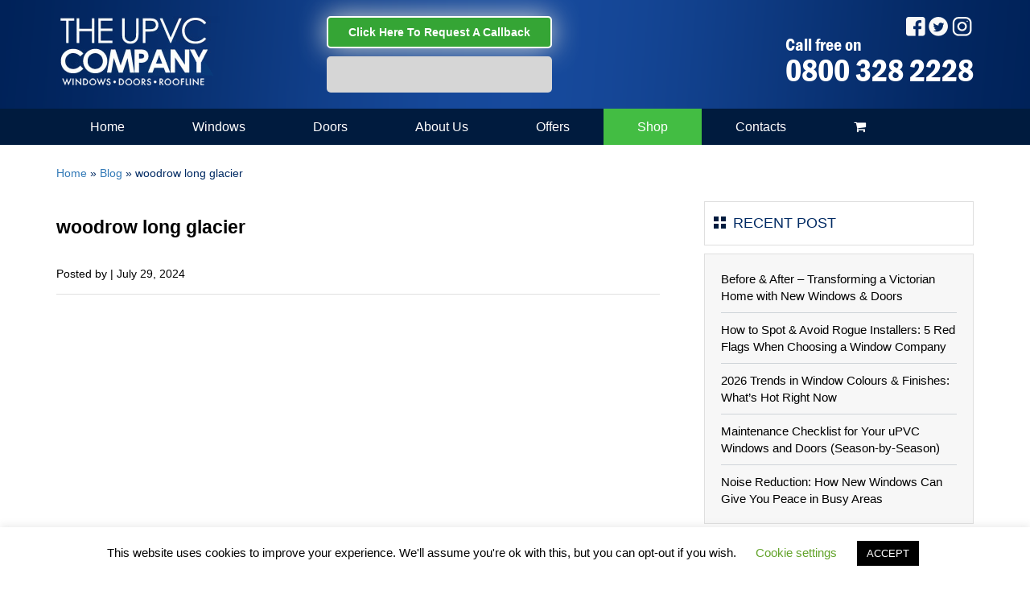

--- FILE ---
content_type: text/html; charset=UTF-8
request_url: https://www.upvccompany.co.uk/?attachment_id=12808
body_size: 35987
content:
<!doctype html><html lang="en"><head><meta http-equiv="Content-Type" content="text/html; charset=UTF-8" ><meta name="format-detection" content="telephone=no"><meta name="viewport" content="width=device-width, initial-scale=1.0, maximum-scale=1.0, user-scalable=no"><title>woodrow long glacier | Double Glazing | UPVC Doors | Windows</title><link rel="shortcut icon" href="https://www.upvccompany.co.uk/wp-content/themes/upvctheme/images/favicon.ico" type="image/x-icon"> <!--[if lt IE 10]> <script src="https://oss.maxcdn.com/html5shiv/3.7.3/html5shiv.min.js"></script> <script src="https://oss.maxcdn.com/respond/1.4.2/respond.min.js"></script> <![endif]--><link type="text/css" href="https://www.upvccompany.co.uk/wp-content/themes/upvctheme/css/bootstrap.min.css" rel="stylesheet"><link rel="stylesheet" type="text/css" href="https://www.upvccompany.co.uk/wp-content/cache/autoptimize/css/autoptimize_single_1dfc2bd69d0db3b297ae863ea7b4fd4b.css"><link type="text/css" rel="stylesheet" href="https://www.upvccompany.co.uk/wp-content/cache/autoptimize/css/autoptimize_single_b7de6d9cc38aba9f3b60fb2b338094ca.css"><link href="https://www.upvccompany.co.uk/wp-content/cache/autoptimize/css/autoptimize_single_1a7709fc6578ecbdb47a12641f705479.css" rel="stylesheet" type="text/css" ><link href="https://www.upvccompany.co.uk/wp-content/cache/autoptimize/css/autoptimize_single_392188194e55fe6cbbf73e1aab07523f.css" rel="stylesheet" type="text/css" ><link href="https://www.upvccompany.co.uk/wp-content/cache/autoptimize/css/autoptimize_single_651089cce2c6b9bd36fbfa583794ac6c.css" type="text/css" rel="Stylesheet"><link href="https://www.upvccompany.co.uk/wp-content/cache/autoptimize/css/autoptimize_single_84e7f8f55bd968f4d96cbaa42a3ad21d.css" type="text/css" rel="Stylesheet" ><link rel="stylesheet" href="https://www.upvccompany.co.uk/wp-content/cache/autoptimize/css/autoptimize_single_2db072d5da922f3015adbb7cc387d32f.css" type="text/css" media="screen"><link href="https://www.upvccompany.co.uk/wp-content/themes/upvctheme/font-awesome/css/font-awesome.min.css" rel="stylesheet" type="text/css" ><link href="https://fonts.googleapis.com/css?family=Raleway:100,200,300,400,500,600,700,800,900,100italic,200italic,300italic,400italic,500italic,600italic,700italic,800italic,900italic," rel="stylesheet"><link href="https://fonts.googleapis.com/css?family=Oswald:200,300,400,500,600,700" rel="stylesheet"><link href="https://fonts.googleapis.com/css?family=Oswald:200,300,400,500,600,700" rel="stylesheet"> <script src="https://ajax.googleapis.com/ajax/libs/jquery/1.12.4/jquery.min.js"></script> <script defer src="[data-uri]"></script>    <script type="text/javascript" src="https://widget.trustpilot.com/bootstrap/v5/tp.widget.bootstrap.min.js" async></script> <script defer src="[data-uri]"></script> <title>woodrow long glacier | Double Glazing | UPVC Doors | Windows</title><meta name="robots" content="max-image-preview:large" /><link rel="canonical" href="https://www.upvccompany.co.uk/?attachment_id=12808" /> <script type="application/ld+json" class="aioseo-schema">{"@context":"https:\/\/schema.org","@graph":[{"@type":"WebSite","@id":"https:\/\/www.upvccompany.co.uk\/#website","url":"https:\/\/www.upvccompany.co.uk\/","name":"Double Glazing | UPVC Doors | Windows","description":"Double Glazing and UPVC Door Company You Can Trust.","inLanguage":"en-GB","publisher":{"@id":"https:\/\/www.upvccompany.co.uk\/#organization"}},{"@type":"Organization","@id":"https:\/\/www.upvccompany.co.uk\/#organization","name":"Double Glazing | UPVC Doors | Windows","url":"https:\/\/www.upvccompany.co.uk\/","logo":{"@type":"ImageObject","@id":"https:\/\/www.upvccompany.co.uk\/#organizationLogo","url":"https:\/\/www.upvccompany.co.uk\/wp-content\/uploads\/2017\/05\/company-logo.png","width":203,"height":87},"image":{"@id":"https:\/\/www.upvccompany.co.uk\/#organizationLogo"}},{"@type":"BreadcrumbList","@id":"https:\/\/www.upvccompany.co.uk\/?attachment_id=12808#breadcrumblist","itemListElement":[{"@type":"ListItem","@id":"https:\/\/www.upvccompany.co.uk\/#listItem","position":1,"item":{"@type":"WebPage","@id":"https:\/\/www.upvccompany.co.uk\/","name":"Home","description":"Discover top-notch UPVC windows and doors at The UPVC Company . Enhance your home's energy efficiency and aesthetics with our durable and stylish products.","url":"https:\/\/www.upvccompany.co.uk\/"},"nextItem":"https:\/\/www.upvccompany.co.uk\/?attachment_id=12808#listItem"},{"@type":"ListItem","@id":"https:\/\/www.upvccompany.co.uk\/?attachment_id=12808#listItem","position":2,"item":{"@type":"WebPage","@id":"https:\/\/www.upvccompany.co.uk\/?attachment_id=12808","name":"woodrow long glacier","url":"https:\/\/www.upvccompany.co.uk\/?attachment_id=12808"},"previousItem":"https:\/\/www.upvccompany.co.uk\/#listItem"}]},{"@type":"Person","@id":"https:\/\/www.upvccompany.co.uk\/blog\/author\/admin-2-2-2-2-2-2-2-2-2-2-2-2-2-2-2-2-2-2-2-2-2--2\/#author","url":"https:\/\/www.upvccompany.co.uk\/blog\/author\/admin-2-2-2-2-2-2-2-2-2-2-2-2-2-2-2-2-2-2-2-2-2--2\/","name":"Qube DM","image":{"@type":"ImageObject","@id":"https:\/\/www.upvccompany.co.uk\/?attachment_id=12808#authorImage","url":"https:\/\/secure.gravatar.com\/avatar\/7806c84c98adee2b4b16825e90074d0e?s=96&d=mm&r=g","width":96,"height":96,"caption":"Qube DM"}},{"@type":"ItemPage","@id":"https:\/\/www.upvccompany.co.uk\/?attachment_id=12808#itempage","url":"https:\/\/www.upvccompany.co.uk\/?attachment_id=12808","name":"woodrow long glacier | Double Glazing | UPVC Doors | Windows","inLanguage":"en-GB","isPartOf":{"@id":"https:\/\/www.upvccompany.co.uk\/#website"},"breadcrumb":{"@id":"https:\/\/www.upvccompany.co.uk\/?attachment_id=12808#breadcrumblist"},"author":"https:\/\/www.upvccompany.co.uk\/blog\/author\/admin-2-2-2-2-2-2-2-2-2-2-2-2-2-2-2-2-2-2-2-2-2--2\/#author","creator":"https:\/\/www.upvccompany.co.uk\/blog\/author\/admin-2-2-2-2-2-2-2-2-2-2-2-2-2-2-2-2-2-2-2-2-2--2\/#author","datePublished":"2024-07-29T11:54:32+00:00","dateModified":"2024-07-29T11:54:32+00:00"}]}</script> <link rel='dns-prefetch' href='//ajax.googleapis.com' /><link rel='dns-prefetch' href='//widget.trustpilot.com' /><link rel='dns-prefetch' href='//s.w.org' /><link href='https://sp-ao.shortpixel.ai' rel='preconnect' /><link rel="alternate" type="application/rss+xml" title="Double Glazing | UPVC Doors | Windows &raquo; Feed" href="https://www.upvccompany.co.uk/feed/" /><link rel="alternate" type="application/rss+xml" title="Double Glazing | UPVC Doors | Windows &raquo; Comments Feed" href="https://www.upvccompany.co.uk/comments/feed/" /> <script defer src="[data-uri]"></script> <style type="text/css">img.wp-smiley,img.emoji{display:inline !important;border:none !important;box-shadow:none !important;height:1em !important;width:1em !important;margin:0 .07em !important;vertical-align:-.1em !important;background:0 0 !important;padding:0 !important}</style><link rel='stylesheet' id='wp-block-library-css'  href='https://www.upvccompany.co.uk/wp-includes/css/dist/block-library/style.min.css?ver=5.8.12' type='text/css' media='all' /><link rel='stylesheet' id='wc-blocks-vendors-style-css'  href='https://www.upvccompany.co.uk/wp-content/cache/autoptimize/css/autoptimize_single_e372df47bd19e1563b557d7bdb817188.css?ver=7.4.3' type='text/css' media='all' /><link rel='stylesheet' id='wc-blocks-style-css'  href='https://www.upvccompany.co.uk/wp-content/cache/autoptimize/css/autoptimize_single_aae59dc8fdd045adaecd8e98fe3861d0.css?ver=7.4.3' type='text/css' media='all' /><link rel='stylesheet' id='contact-form-7-css'  href='https://www.upvccompany.co.uk/wp-content/cache/autoptimize/css/autoptimize_single_e6fae855021a88a0067fcc58121c594f.css?ver=5.6.1' type='text/css' media='all' /><link rel='stylesheet' id='jquery-ui-theme-css'  href='https://ajax.googleapis.com/ajax/libs/jqueryui/1.11.4/themes/smoothness/jquery-ui.min.css?ver=1.11.4' type='text/css' media='all' /><link rel='stylesheet' id='jquery-ui-timepicker-css'  href='https://www.upvccompany.co.uk/wp-content/plugins/contact-form-7-datepicker/js/jquery-ui-timepicker/jquery-ui-timepicker-addon.min.css?ver=5.8.12' type='text/css' media='all' /><link rel='stylesheet' id='cookie-law-info-css'  href='https://www.upvccompany.co.uk/wp-content/cache/autoptimize/css/autoptimize_single_20e8490fab0dcf7557a5c8b54494db6f.css?ver=2.1.2' type='text/css' media='all' /><link rel='stylesheet' id='cookie-law-info-gdpr-css'  href='https://www.upvccompany.co.uk/wp-content/cache/autoptimize/css/autoptimize_single_359aca8a88b2331aa34ac505acad9911.css?ver=2.1.2' type='text/css' media='all' /><link rel='stylesheet' id='sp-ea-font-awesome-css'  href='https://www.upvccompany.co.uk/wp-content/plugins/easy-accordion-free/public/assets/css/font-awesome.min.css?ver=2.1.15' type='text/css' media='all' /><link rel='stylesheet' id='sp-ea-style-css'  href='https://www.upvccompany.co.uk/wp-content/cache/autoptimize/css/autoptimize_single_9acd7009cc1f8d392c1b227bb3b5f075.css?ver=2.1.15' type='text/css' media='all' /><style id='sp-ea-style-inline-css' type='text/css'>#sp-ea-7170 .spcollapsing{height:0;overflow:hidden;transition-property:height;transition-duration:.2s}#sp-ea-7170.sp-easy-accordion>.sp-ea-single{border:0 solid #e2e2e2}#sp-ea-7170.sp-easy-accordion>.sp-ea-single>.ea-header a{color:#000}#sp-ea-7170.sp-easy-accordion>.sp-ea-single>.sp-collapse>.ea-body{background:#fff;color:#16489a}#sp-ea-7170.sp-easy-accordion>.sp-ea-single{background:#f7f7f7}#sp-ea-7170.sp-easy-accordion>.sp-ea-single>.ea-header a .ea-expand-icon.fa{float:right;color:#000;font-size:16px}#sp-ea-7170.sp-easy-accordion>.sp-ea-single>.ea-header a .ea-expand-icon.fa{margin-right:0}</style><link rel='stylesheet' id='video_popup_close_icon-css'  href='https://www.upvccompany.co.uk/wp-content/cache/autoptimize/css/autoptimize_single_bfb1f39453dae23e2407790866baed27.css?ver=1769914566' type='text/css' media='all' /><link rel='stylesheet' id='oba_youtubepopup_css-css'  href='https://www.upvccompany.co.uk/wp-content/cache/autoptimize/css/autoptimize_single_405bacc6c64282e0b176e50c55a51fbb.css?ver=1769914566' type='text/css' media='all' /><link rel='stylesheet' id='woocommerce-layout-css'  href='https://www.upvccompany.co.uk/wp-content/cache/autoptimize/css/autoptimize_single_1ddf23fcfd1b2941c456ce01da8180a6.css?ver=6.5.1' type='text/css' media='all' /><link rel='stylesheet' id='woocommerce-smallscreen-css'  href='https://www.upvccompany.co.uk/wp-content/cache/autoptimize/css/autoptimize_single_456663a286a204386735fd775542a59e.css?ver=6.5.1' type='text/css' media='only screen and (max-width: 768px)' /><link rel='stylesheet' id='woocommerce-general-css'  href='https://www.upvccompany.co.uk/wp-content/cache/autoptimize/css/autoptimize_single_979b8b56e801469d95453055366ef54c.css?ver=6.5.1' type='text/css' media='all' /><style id='woocommerce-inline-inline-css' type='text/css'>.woocommerce form .form-row .required{visibility:visible}</style><link rel='stylesheet' id='wcff-style-css'  href='https://www.upvccompany.co.uk/wp-content/cache/autoptimize/css/autoptimize_single_17345cdbff1a14b549472b51bcab14f6.css?ver=5.8.12' type='text/css' media='all' /><link rel='stylesheet' id='wccpf-font-end-style-css'  href='https://www.upvccompany.co.uk/wp-content/cache/autoptimize/css/autoptimize_single_358a15a9c9da4602020a721c114ace1b.css?ver=5.8.12' type='text/css' media='all' /><link rel='stylesheet' id='spectrum-css-css'  href='https://www.upvccompany.co.uk/wp-content/cache/autoptimize/css/autoptimize_single_19ecec83e32c8c05a6c913669fbceb3b.css?ver=5.8.12' type='text/css' media='all' /><link rel='stylesheet' id='fancybox-css'  href='https://www.upvccompany.co.uk/wp-content/cache/autoptimize/css/autoptimize_single_406e2c47bdba47c427f3557ed11a2aab.css?ver=1.3.24' type='text/css' media='screen' /><link rel='stylesheet' id='msl-main-css'  href='https://www.upvccompany.co.uk/wp-content/cache/autoptimize/css/autoptimize_single_558d29abf649859a499d56d7ef505200.css?ver=3.5.3' type='text/css' media='all' /><link rel='stylesheet' id='msl-custom-css'  href='https://www.upvccompany.co.uk/wp-content/cache/autoptimize/css/autoptimize_single_03bd3034895a5d076cea4a956b5aa809.css?ver=57' type='text/css' media='all' /><link rel='stylesheet' id='sib-front-css-css'  href='https://www.upvccompany.co.uk/wp-content/cache/autoptimize/css/autoptimize_single_af1456e33d7180e00002f436e794138b.css?ver=5.8.12' type='text/css' media='all' /> <script defer type='text/javascript' src='https://www.upvccompany.co.uk/wp-includes/js/dist/vendor/regenerator-runtime.min.js?ver=0.13.7' id='regenerator-runtime-js'></script> <script defer type='text/javascript' src='https://www.upvccompany.co.uk/wp-includes/js/dist/vendor/wp-polyfill.min.js?ver=3.15.0' id='wp-polyfill-js'></script> <script type='text/javascript' src='https://www.upvccompany.co.uk/wp-includes/js/jquery/jquery.min.js?ver=3.6.0' id='jquery-core-js'></script> <script defer type='text/javascript' src='https://www.upvccompany.co.uk/wp-includes/js/jquery/jquery-migrate.min.js?ver=3.3.2' id='jquery-migrate-js'></script> <script defer id="cookie-law-info-js-extra" src="[data-uri]"></script> <script defer type='text/javascript' src='https://www.upvccompany.co.uk/wp-content/cache/autoptimize/js/autoptimize_single_057f7a53b8fcbba62f6cbc64b4cbcd5f.js?ver=2.1.2' id='cookie-law-info-js'></script> <script defer id="tp-js-js-extra" src="[data-uri]"></script> <script type='text/javascript' src='https://www.upvccompany.co.uk/wp-content/plugins/trustpilot-reviews/review/assets/js/headerScript.min.js?ver=1.0' async='async' id='tp-js-js'></script> <script type='text/javascript' src='https://widget.trustpilot.com/bootstrap/v5/tp.widget.bootstrap.min.js?ver=1.0' async='async' id='widget-bootstrap-js'></script> <script defer id="trustbox-js-extra" src="[data-uri]"></script> <script type='text/javascript' src='https://www.upvccompany.co.uk/wp-content/plugins/trustpilot-reviews/review/assets/js/trustBoxScript.min.js?ver=1.0' async='async' id='trustbox-js'></script> <script type='text/javascript' src='https://www.upvccompany.co.uk/wp-content/plugins/video-popup/js/YouTubePopUp.jquery.js?ver=1769914566' id='oba_youtubepopup_plugin-js'></script> <script defer type='text/javascript' src='https://www.upvccompany.co.uk/wp-content/cache/autoptimize/js/autoptimize_single_bd82c12b428f4a1b302f9d77913d2fe4.js?ver=1769914566' id='oba_youtubepopup_activate-js'></script> <script defer type='text/javascript' src='https://www.upvccompany.co.uk/wp-content/cache/autoptimize/js/autoptimize_single_1183076485d37588b1ac1687539d189f.js?ver=5.8.12' id='wccpf-color-picker-js'></script> <script defer type='text/javascript' src='https://www.upvccompany.co.uk/wp-content/cache/autoptimize/js/autoptimize_single_6d1426ee4f90ea6888fb44c14eda0c27.js?ver=5.8.12' id='wccpf-front-end-js'></script> <script defer type='text/javascript' src='https://www.upvccompany.co.uk/wp-includes/js/dist/hooks.min.js?ver=a7edae857aab69d69fa10d5aef23a5de' id='wp-hooks-js'></script> <script defer id="wpm-js-extra" src="[data-uri]"></script> <script defer type='text/javascript' src='https://www.upvccompany.co.uk/wp-content/plugins/woocommerce-google-adwords-conversion-tracking-tag/js/public/wpm-public.p1.min.js?ver=1.45.0' id='wpm-js'></script> <script defer id="sib-front-js-js-extra" src="[data-uri]"></script> <script defer type='text/javascript' src='https://www.upvccompany.co.uk/wp-content/cache/autoptimize/js/autoptimize_single_21fab9d58be44353e9816a6759450917.js?ver=1720342383' id='sib-front-js-js'></script> <link rel="https://api.w.org/" href="https://www.upvccompany.co.uk/wp-json/" /><link rel="alternate" type="application/json" href="https://www.upvccompany.co.uk/wp-json/wp/v2/media/12808" /><link rel="EditURI" type="application/rsd+xml" title="RSD" href="https://www.upvccompany.co.uk/xmlrpc.php?rsd" /><link rel="wlwmanifest" type="application/wlwmanifest+xml" href="https://www.upvccompany.co.uk/wp-includes/wlwmanifest.xml" /><meta name="generator" content="WordPress 5.8.12" /><meta name="generator" content="WooCommerce 6.5.1" /><link rel='shortlink' href='https://www.upvccompany.co.uk/?p=12808' /><link rel="alternate" type="application/json+oembed" href="https://www.upvccompany.co.uk/wp-json/oembed/1.0/embed?url=https%3A%2F%2Fwww.upvccompany.co.uk%2F%3Fattachment_id%3D12808" /><link rel="alternate" type="text/xml+oembed" href="https://www.upvccompany.co.uk/wp-json/oembed/1.0/embed?url=https%3A%2F%2Fwww.upvccompany.co.uk%2F%3Fattachment_id%3D12808&#038;format=xml" /> <script defer src="[data-uri]"></script> <meta name="generator" content="MasterSlider 3.5.3 - Responsive Touch Image Slider | avt.li/msf" /> <script defer src="[data-uri]"></script>  <noscript><style>.woocommerce-product-gallery{opacity:1 !important}</style></noscript>  <script defer src="[data-uri]"></script> <style type="text/css" id="wp-custom-css">.panel{overflow:visible !important}.upvchero .Requestaquoteform h3{margin-top:0}.upvchero .Requestaquoteform .wpcf7-spinner{position:absolute;right:0;bottom:6px}.upvchero .topbannerrow .topbannerleftcol img{max-height:inherit}.videoblock p{padding:0;margin:0}.videoblock video{width:100%;height:auto}.videoblock .patiovideo{padding:5px;border:1px solid rgba(0,0,0,.1);margin-bottom:10px}.patiovideo video{background:#000;padding:5px;height:370px;display:block}</style> <script defer src="[data-uri]"></script>  <script defer src="[data-uri]"></script>    <script src="https://widget.trustpilot.com/bootstrap/v5/tp.widget.bootstrap.min.js" async></script> <style type="text/css">#loader{position:fixed;left:0;top:0;width:100%;height:100%;background:rgba(0,0,0,.5);text-align:center;z-index:99999}#loader img{width:120px;position:absolute;left:0;right:0;top:0;bottom:0;margin:auto}.sticky{position:fixed!important;top:0;left:0;width:100%;box-shadow:0 4px 6px rgba(0,0,0,.1);animation:slideDown .3s ease-in-out;z-index:1020}@keyframes slideDown{from{transform:translateY(-100%)}to{transform:translateY(0)}}</style> <script defer src="[data-uri]"></script>  <script async src="https://www.googletagmanager.com/gtag/js?id=AW-1000414992"></script> <script defer src="[data-uri]"></script>  <script async src="https://www.googletagmanager.com/gtag/js?id=G-WL6KD6MHDH"></script> <script defer src="[data-uri]"></script> </head><body onLoad="_googWcmGet('number', '0800-328-2228')" class="attachment attachment-template-default single single-attachment postid-12808 attachmentid-12808 attachment-jpeg wp-custom-logo theme-upvctheme _masterslider _ms_version_3.5.3 woocommerce-no-js" > <noscript><iframe src="https://www.googletagmanager.com/ns.html?id=GTM-5VH755W"
height="0" width="0" style="display:none;visibility:hidden"></iframe></noscript> <noscript><div style="display:inline;"> <img height="1" width="1" style="border-style:none;" alt="" src="//www.googleadservices.com/pagead/conversion/1000414992/?label=tnqICK3yrH8QkL6E3QM&amp;guid=ON&amp;script=0"/></div> </noscript><header id="header"><div class="top-block"><div class="container headercontainer"><div class="logo-block"> <a href="https://www.upvccompany.co.uk/"><noscript><img decoding="async" src="https://sp-ao.shortpixel.ai/client/to_auto,q_glossy,ret_img/https://www.upvccompany.co.uk/wp-content/themes/upvctheme/images/logo-new.png" alt="" /></noscript><img decoding="async" class="lazyload" src='data:image/svg+xml,%3Csvg%20xmlns=%22http://www.w3.org/2000/svg%22%20viewBox=%220%200%20210%20140%22%3E%3C/svg%3E' data-src="https://sp-ao.shortpixel.ai/client/to_auto,q_glossy,ret_img/https://www.upvccompany.co.uk/wp-content/themes/upvctheme/images/logo-new.png" alt="" /></a></div><div class="rt-block"><div class="headertop2col"><div class="buy-onlinebtn"><a href="http://www.upvccompany.co.uk/contact-us-b/">Click Here To Request A Callback</a></div><div class="headertrustpilot"><section id="custom_html-2" class="widget_text widget widget_custom_html"><div class="textwidget custom-html-widget"><div class="trustpilot-widget" data-locale="en-GB" data-template-id="5419b732fbfb950b10de65e5" data-businessunit-id="4e33cb190000640005107e01" data-style-height="35px" style="padding-top:10px" data-style-width="100%" data-theme="light"> <a href="https://uk.trustpilot.com/review/www.upvccompany.co.uk" target="_blank" rel="noopener">Trustpilot</a></div></div></section></div></div><div class="anivarsrybadget"> <noscript><img decoding="async" src="https://sp-ao.shortpixel.ai/client/to_auto,q_glossy,ret_img/https://www.upvccompany.co.uk/wp-content/themes/upvctheme/images/anniversary_badge.png" alt="" /></noscript><img decoding="async" class="lazyload" src='data:image/svg+xml,%3Csvg%20xmlns=%22http://www.w3.org/2000/svg%22%20viewBox=%220%200%20210%20140%22%3E%3C/svg%3E' data-src="https://sp-ao.shortpixel.ai/client/to_auto,q_glossy,ret_img/https://www.upvccompany.co.uk/wp-content/themes/upvctheme/images/anniversary_badge.png" alt="" /></div><div class="contact-block"><section id="text-6" class="widget widget_text"><div class="textwidget"><ul class="social-links-wrap"><li><a class="fb" href="https://www.facebook.com/profile.php?id=100063645470510" target="_blank" rel="noopener">Facebook</a></li><li><a class="tw" href="https://twitter.com/TheUPVCCompany" target="_blank" rel="noopener">Twitter</a></li><li><a class="inst" href="https://www.instagram.com/theupvccompany" target="_blank" rel="noopener">Instagram</a></li></ul></div></section><section id="text-4" class="widget widget_text"><div class="textwidget"><p>Quality needn&#8217;t cost the earth from Scotland’s Number 1</p><h3>Call free on<a href="tel:08003282228">0800 328 2228</a></h3><h5>Monday to Friday 9am-8pm. Saturday &#038; Sunday 9am-5pm</h5></div></section></div></div><div class="clearfix"></div></div></div><div class="desk-nav navigation" id="navigation"><div class="container"><nav id="nav-wrap"><ul class="menu-dropdown sf-menu"><li><a  href="https://www.upvccompany.co.uk/">Home</a></li><li><a  href="https://www.upvccompany.co.uk/windows">Windows</a></li><li><a   href="https://www.upvccompany.co.uk/doors">Doors</a></li><li><a  href="https://www.upvccompany.co.uk/about-us">About Us</a><div class="sf-mega"><div class="block"><div class="lt-block"><div class="sf-mega-section"><ul><li><a  href="https://www.upvccompany.co.uk/price-promise">Price promise</a></li><li><a  href="https://www.upvccompany.co.uk/energy-efficient-windows">Energy Efficient windows</a></li><li><a  href="https://www.upvccompany.co.uk/customer-reviews">Customer reviews</a></li><li><a  href="https://www.upvccompany.co.uk/over-200000-happy-customers">Over 200,000 Happy Customers</a></li></ul></div><div class="sf-mega-section sf-mega-section-last"><div class="clear"></div><ul><li><a  href="https://www.upvccompany.co.uk/quote">Get a free quote</a></li><li><a  href="https://www.upvccompany.co.uk/how-we-work">How we work</a></li><li><a  href="https://www.upvccompany.co.uk/videos-adverts">Videos & Adverts</a></li></ul></div></div><div class="rt-block"><div class="add-block"><figure class="img-block"> <noscript><img decoding="async" src="https://sp-ao.shortpixel.ai/client/to_auto,q_glossy,ret_img/https://www.upvccompany.co.uk/wp-content/themes/upvctheme/images/nav-add-1.jpg" alt=""></noscript><img decoding="async" class="lazyload" src='data:image/svg+xml,%3Csvg%20xmlns=%22http://www.w3.org/2000/svg%22%20viewBox=%220%200%20210%20140%22%3E%3C/svg%3E' data-src="https://sp-ao.shortpixel.ai/client/to_auto,q_glossy,ret_img/https://www.upvccompany.co.uk/wp-content/themes/upvctheme/images/nav-add-1.jpg" alt=""></figure><div class="text-block"><h5>Windows gallery</h5> <a href="https://www.upvccompany.co.uk/windows">View Here</a></div><div class="clear"></div></div><div class="add-block"><figure class="img-block"> <noscript><img decoding="async" src="https://sp-ao.shortpixel.ai/client/to_auto,q_glossy,ret_img/https://www.upvccompany.co.uk/wp-content/themes/upvctheme/images/nav-add-2.jpg" alt=""></noscript><img decoding="async" class="lazyload" src='data:image/svg+xml,%3Csvg%20xmlns=%22http://www.w3.org/2000/svg%22%20viewBox=%220%200%20210%20140%22%3E%3C/svg%3E' data-src="https://sp-ao.shortpixel.ai/client/to_auto,q_glossy,ret_img/https://www.upvccompany.co.uk/wp-content/themes/upvctheme/images/nav-add-2.jpg" alt=""></figure><div class="text-block"><h5>Doors gallery</h5> <a href="https://www.upvccompany.co.uk/doors">View Here</a></div><div class="clear"></div></div><div class="add-block"><figure class="img-block"> <noscript><img decoding="async" src="https://sp-ao.shortpixel.ai/client/to_auto,q_glossy,ret_img/https://www.upvccompany.co.uk/wp-content/themes/upvctheme/images/nav-add-4.jpg" alt=""></noscript><img decoding="async" class="lazyload" src='data:image/svg+xml,%3Csvg%20xmlns=%22http://www.w3.org/2000/svg%22%20viewBox=%220%200%20210%20140%22%3E%3C/svg%3E' data-src="https://sp-ao.shortpixel.ai/client/to_auto,q_glossy,ret_img/https://www.upvccompany.co.uk/wp-content/themes/upvctheme/images/nav-add-4.jpg" alt=""></figure><div class="text-block"><h5>Roofline gallery</h5> <a href="https://www.upvccompany.co.uk/roofline">View Here</a></div><div class="clear"></div></div><div class="clear"></div></div><div class="clear"></div></div></div></li><li><a  href="https://www.upvccompany.co.uk/offers">Offers</a></li><li class="shop-menu"><a  href="https://www.upvccompany.co.uk/upvc-shop">Shop</a></li><li><a  href="https://www.upvccompany.co.uk/contact">Contacts</a></li><li> <a href="https://www.upvccompany.co.uk/cart/" class="misha-cart"> <i class="fa fa-shopping-cart cart-icon" aria-hidden="true"></i> </a></li></ul></nav></div></div><div class="mob-header"><div class="shopNowButton"><section id="text-8" class="widget widget_text"><div class="textwidget"><ul class="top-mob-header"></p><li><a class="shop" href="https://www.upvccompany.co.uk/upvc-shop/">SHOP</a></li><li><a class="tag" href="https://www.upvccompany.co.uk/offers">OFFERS</a></li><li class="calls"><a href="tel:08003282228"><i class="fa fa-phone" aria-hidden="true"></i> 08003282228</a></li><li><a class="fb" href="https://www.facebook.com/UPVCCompany" target="_blank" rel="noopener">Facebook</a></li></ul></div></section></div><div class="mob-header-section"><div class="logo-block"> <a href="https://www.upvccompany.co.uk/"><noscript><img decoding="async" src="https://sp-ao.shortpixel.ai/client/to_auto,q_glossy,ret_img/https://www.upvccompany.co.uk/wp-content/themes/upvctheme/images/logo-new.png" alt="" /></noscript><img decoding="async" class="lazyload" src='data:image/svg+xml,%3Csvg%20xmlns=%22http://www.w3.org/2000/svg%22%20viewBox=%220%200%20210%20140%22%3E%3C/svg%3E' data-src="https://sp-ao.shortpixel.ai/client/to_auto,q_glossy,ret_img/https://www.upvccompany.co.uk/wp-content/themes/upvctheme/images/logo-new.png" alt="" /></a></div><div class="anivarsrybadget"> <noscript><img decoding="async" src="https://sp-ao.shortpixel.ai/client/to_auto,q_glossy,ret_img/https://www.upvccompany.co.uk/wp-content/themes/upvctheme/images/anniversary_badge.png" alt="" /></noscript><img decoding="async" class="lazyload" src='data:image/svg+xml,%3Csvg%20xmlns=%22http://www.w3.org/2000/svg%22%20viewBox=%220%200%20210%20140%22%3E%3C/svg%3E' data-src="https://sp-ao.shortpixel.ai/client/to_auto,q_glossy,ret_img/https://www.upvccompany.co.uk/wp-content/themes/upvctheme/images/anniversary_badge.png" alt="" /></div></div><div class="navigation" id="navigation"><nav id="nav-wrap1"><ul class="menu-dropdown sf-menu"><li><a  href="https://www.upvccompany.co.uk/">Home</a></li><li><a  href="https://www.upvccompany.co.uk/windows">Windows</a></li><li><a   href="https://www.upvccompany.co.uk/doors">Doors</a></li><li><a  href="https://www.upvccompany.co.uk/about-us">About Us</a><div class="sf-mega"><div class="block"><div class="lt-block"><div class="sf-mega-section"><ul><li><a  href="https://www.upvccompany.co.uk/price-promise">Price promise</a></li><li><a  href="https://www.upvccompany.co.uk/energy-efficient-windows">Energy Efficient windows</a></li><li><a  href="https://www.upvccompany.co.uk/customer-reviews">Customer reviews</a></li><li><a  href="https://www.upvccompany.co.uk/over-200000-happy-customers">Over 200,000 Happy Customers</a></li></ul></div><div class="sf-mega-section sf-mega-section-last"><div class="clear"></div><ul><li><a  href="https://www.upvccompany.co.uk/quote">Get a free quote</a></li><li><a  href="https://www.upvccompany.co.uk/how-we-work">How we work</a></li><li><a  href="https://www.upvccompany.co.uk/videos-adverts">Videos & Adverts</a></li></ul></div></div><div class="rt-block"><div class="add-block"><figure class="img-block"> <noscript><img decoding="async" src="https://sp-ao.shortpixel.ai/client/to_auto,q_glossy,ret_img/https://www.upvccompany.co.uk/wp-content/themes/upvctheme/images/nav-add-1.jpg" alt=""></noscript><img decoding="async" class="lazyload" src='data:image/svg+xml,%3Csvg%20xmlns=%22http://www.w3.org/2000/svg%22%20viewBox=%220%200%20210%20140%22%3E%3C/svg%3E' data-src="https://sp-ao.shortpixel.ai/client/to_auto,q_glossy,ret_img/https://www.upvccompany.co.uk/wp-content/themes/upvctheme/images/nav-add-1.jpg" alt=""></figure><div class="text-block"><h5>Windows gallery</h5> <a href="https://www.upvccompany.co.uk/windows">View Here</a></div><div class="clear"></div></div><div class="add-block"><figure class="img-block"> <noscript><img decoding="async" src="https://sp-ao.shortpixel.ai/client/to_auto,q_glossy,ret_img/https://www.upvccompany.co.uk/wp-content/themes/upvctheme/images/nav-add-2.jpg" alt=""></noscript><img decoding="async" class="lazyload" src='data:image/svg+xml,%3Csvg%20xmlns=%22http://www.w3.org/2000/svg%22%20viewBox=%220%200%20210%20140%22%3E%3C/svg%3E' data-src="https://sp-ao.shortpixel.ai/client/to_auto,q_glossy,ret_img/https://www.upvccompany.co.uk/wp-content/themes/upvctheme/images/nav-add-2.jpg" alt=""></figure><div class="text-block"><h5>Doors gallery</h5> <a href="https://www.upvccompany.co.uk/doors">View Here</a></div><div class="clear"></div></div><div class="add-block"><figure class="img-block"> <noscript><img decoding="async" src="https://sp-ao.shortpixel.ai/client/to_auto,q_glossy,ret_img/https://www.upvccompany.co.uk/wp-content/themes/upvctheme/images/nav-add-4.jpg" alt=""></noscript><img decoding="async" class="lazyload" src='data:image/svg+xml,%3Csvg%20xmlns=%22http://www.w3.org/2000/svg%22%20viewBox=%220%200%20210%20140%22%3E%3C/svg%3E' data-src="https://sp-ao.shortpixel.ai/client/to_auto,q_glossy,ret_img/https://www.upvccompany.co.uk/wp-content/themes/upvctheme/images/nav-add-4.jpg" alt=""></figure><div class="text-block"><h5>Roofline gallery</h5> <a href="https://www.upvccompany.co.uk/roofline">View Here</a></div><div class="clear"></div></div><div class="clear"></div></div><div class="clear"></div></div></div></li><li><a  href="https://www.upvccompany.co.uk/offers">Offers</a></li><li class="shop-menu"><a  href="https://www.upvccompany.co.uk/shop">Shop</a></li><li><a  href="https://www.upvccompany.co.uk/contact">Contacts</a></li><li> <a href="https://www.upvccompany.co.uk/cart/"  class="misha-cart"> <i class="fa fa-shopping-cart cart-icon" aria-hidden="true"></i> </a></li></ul></nav></div></div></header><div class="blog-single-post"><div class="container"><div class="row"><div class="col-md-12"><div id="breadcrumbs"> <span xmlns:v=""> <span typeof="v:Breadcrumb"> <a href="https://www.upvccompany.co.uk" rel="v:url" property="v:title">Home</a> » <a href="https://www.upvccompany.co.uk/blog" rel="v:url" property="v:title">Blog</a> » <span class="breadcrumb_last">woodrow long glacier</span> </span> </span></div></div><div class="col-md-8 lefsidebar-blog"><div class="img-box"></div><h4 class="single-post-title">woodrow long glacier</h4><div class="posted">Posted by  | July 29, 2024</div><div class="blog-post-content"></div></div><div class="col-md-4 rightsidebar-blog"><div class="mt-2 cus_video_sction" style="display:none;"></div> Recent post<ul><li> <a href="https://www.upvccompany.co.uk/blog/before-after-transforming-a-victorian-home-with-new-windows-doors/">Before &#038; After &#8211; Transforming a Victorian Home with New Windows &#038; Doors</a></li><li> <a href="https://www.upvccompany.co.uk/blog/how-to-spot-avoid-rogue-installers-5-red-flags-when-choosing-a-window-company/">How to Spot &#038; Avoid Rogue Installers: 5 Red Flags When Choosing a Window Company</a></li><li> <a href="https://www.upvccompany.co.uk/blog/2026-trends-in-window-colours-finishes-whats-hot-right-now/">2026 Trends in Window Colours &#038; Finishes: What’s Hot Right Now</a></li><li> <a href="https://www.upvccompany.co.uk/blog/maintenance-checklist-for-your-upvc-windows-and-doors-season-by-season/">Maintenance Checklist for Your uPVC Windows and Doors (Season-by-Season)</a></li><li> <a href="https://www.upvccompany.co.uk/blog/noise-reduction-how-new-windows-can-give-you-peace-in-busy-areas/">Noise Reduction: How New Windows Can Give You Peace in Busy Areas</a></li></ul> articles by category<ul><li class="cat-item cat-item-134"><a href="https://www.upvccompany.co.uk/blog/category/composite-doors/">Composite Doors</a></li><li class="cat-item cat-item-167"><a href="https://www.upvccompany.co.uk/blog/category/knowledge-base/">Did You Know?</a></li><li class="cat-item cat-item-151"><a href="https://www.upvccompany.co.uk/blog/category/double-glazing/">Double Glazing</a></li><li class="cat-item cat-item-135"><a href="https://www.upvccompany.co.uk/blog/category/french-doors/">French Doors</a></li><li class="cat-item cat-item-136"><a href="https://www.upvccompany.co.uk/blog/category/patio-doors/">Patio Doors</a></li><li class="cat-item cat-item-1"><a href="https://www.upvccompany.co.uk/blog/category/uncategorized/">Uncategorized</a></li><li class="cat-item cat-item-138"><a href="https://www.upvccompany.co.uk/blog/category/upvc-doors/">UPVC Doors</a></li></ul><div class="mt-2 cus_video_sction_bottom"></div></div></div></div></div> <script defer src="[data-uri]"></script> <div class="trust-pilot"><div class="container"><div class="row"><div class="textwidget"><div class="footer-contact-number"><div class="call-info">Call The UPVC Company Now 0800 328 2228</div></div></div></div></div></div><footer id="footer"><div class="container"><div class="footer-main"><div class="row"><div class="col-md-2"><figure class="logo-block"> <a href="https://www.upvccompany.co.uk/"><noscript><img decoding="async" src="https://sp-ao.shortpixel.ai/client/to_auto,q_glossy,ret_img/https://www.upvccompany.co.uk/wp-content/themes/upvctheme/images/footer-logo-new.png" alt=""></noscript><img decoding="async" class="lazyload" src='data:image/svg+xml,%3Csvg%20xmlns=%22http://www.w3.org/2000/svg%22%20viewBox=%220%200%20210%20140%22%3E%3C/svg%3E' data-src="https://sp-ao.shortpixel.ai/client/to_auto,q_glossy,ret_img/https://www.upvccompany.co.uk/wp-content/themes/upvctheme/images/footer-logo-new.png" alt=""></a><div class="secondary-logo"> <noscript><img decoding="async" src="https://sp-ao.shortpixel.ai/client/to_auto,q_glossy,ret_img/https://www.upvccompany.co.uk/wp-content/themes/upvctheme/images/Mr-100.png" alt=""></noscript><img decoding="async" class="lazyload" src='data:image/svg+xml,%3Csvg%20xmlns=%22http://www.w3.org/2000/svg%22%20viewBox=%220%200%20210%20140%22%3E%3C/svg%3E' data-src="https://sp-ao.shortpixel.ai/client/to_auto,q_glossy,ret_img/https://www.upvccompany.co.uk/wp-content/themes/upvctheme/images/Mr-100.png" alt=""></div></figure></div><div class="col-md-6"><ul id="menu-footer-menu" class=""><li id="menu-item-562" class="menu-item menu-item-type-post_type menu-item-object-page menu-item-home menu-item-has-children menu-item-562"><a href="https://www.upvccompany.co.uk/">Home</a><ul class="sub-menu"><li id="menu-item-802" class="menu-item menu-item-type-post_type menu-item-object-page menu-item-802"><a href="https://www.upvccompany.co.uk/offers/">Offers</a></li><li id="menu-item-567" class="menu-item menu-item-type-post_type menu-item-object-page menu-item-567"><a href="https://www.upvccompany.co.uk/customer-services/">Customer Services</a></li><li id="menu-item-568" class="menu-item menu-item-type-post_type menu-item-object-page menu-item-568"><a href="https://www.upvccompany.co.uk/order-brochure/">Order Brochure</a></li><li id="menu-item-569" class="menu-item menu-item-type-post_type menu-item-object-page menu-item-569"><a href="https://www.upvccompany.co.uk/contact/">Contact Us</a></li><li id="menu-item-7285" class="menu-item menu-item-type-post_type menu-item-object-page menu-item-7285"><a href="https://www.upvccompany.co.uk/blog/">Blog</a></li><li id="menu-item-570" class="menu-item menu-item-type-post_type menu-item-object-page menu-item-570"><a href="https://www.upvccompany.co.uk/bespoke-quotation/">Bespoke Quotation</a></li><li id="menu-item-2123" class="menu-item menu-item-type-post_type menu-item-object-page menu-item-2123"><a href="https://www.upvccompany.co.uk/testimonial/">Testimonials</a></li><li id="menu-item-572" class="menu-item menu-item-type-post_type menu-item-object-page menu-item-572"><a href="https://www.upvccompany.co.uk/privacy-policy/">Privacy Policy</a></li><li id="menu-item-8529" class="menu-item menu-item-type-post_type menu-item-object-page menu-item-8529"><a href="https://www.upvccompany.co.uk/complaints-policy/">Complaints Policy</a></li><li id="menu-item-3887" class="menu-item menu-item-type-post_type menu-item-object-page menu-item-3887"><a href="https://www.upvccompany.co.uk/terms-and-conditions/">Terms &#038; Conditions</a></li></ul></li><li id="menu-item-580" class="menu-item menu-item-type-post_type menu-item-object-page menu-item-has-children menu-item-580"><a href="https://www.upvccompany.co.uk/window/">WINDOWS</a><ul class="sub-menu"><li id="menu-item-581" class="menu-item menu-item-type-post_type menu-item-object-page menu-item-581"><a href="https://www.upvccompany.co.uk/casement-windows/">Casement Windows</a></li><li id="menu-item-582" class="menu-item menu-item-type-post_type menu-item-object-page menu-item-582"><a href="https://www.upvccompany.co.uk/tilt-turn-windows/">Tilt &#038; Turn Windows</a></li><li id="menu-item-584" class="menu-item menu-item-type-post_type menu-item-object-page menu-item-584"><a href="https://www.upvccompany.co.uk/sash-windows/">Sash Windows</a></li><li id="menu-item-756" class="menu-item menu-item-type-post_type menu-item-object-page menu-item-756"><a href="https://www.upvccompany.co.uk/bows-bays/">Bows &#038; Bays</a></li><li id="menu-item-635" class="menu-item menu-item-type-custom menu-item-object-custom menu-item-635"><a href="http://upvccompany.co.uk/wp-content/uploads/2017/06/VEKA-Options-Brochure-October-2010.pdf">Brochure</a></li></ul></li><li id="menu-item-586" class="menu-item menu-item-type-post_type menu-item-object-page menu-item-has-children menu-item-586"><a href="https://www.upvccompany.co.uk/doors/">Doors</a><ul class="sub-menu"><li id="menu-item-590" class="menu-item menu-item-type-post_type menu-item-object-page menu-item-590"><a href="https://www.upvccompany.co.uk/upvc-doors/">UPVC Doors</a></li><li id="menu-item-593" class="menu-item menu-item-type-post_type menu-item-object-page menu-item-593"><a href="https://www.upvccompany.co.uk/composite-doors/">Composite Doors</a></li><li id="menu-item-600" class="menu-item menu-item-type-post_type menu-item-object-page menu-item-600"><a href="https://www.upvccompany.co.uk/french-doors/">French Doors</a></li><li id="menu-item-649" class="menu-item menu-item-type-custom menu-item-object-custom menu-item-649"><a href="http://upvccompany.co.uk/wp-content/uploads/2017/06/BEVELPANE2010.pdf">Brochure</a></li><li id="menu-item-3874" class="menu-item menu-item-type-post_type menu-item-object-page menu-item-3874"><a href="https://www.upvccompany.co.uk/guarantee/">Guarantee</a></li><li id="menu-item-3886" class="menu-item menu-item-type-post_type menu-item-object-page menu-item-3886"><a href="https://www.upvccompany.co.uk/security/">Security</a></li></ul></li><li id="menu-item-601" class="footernonemenu menu-item menu-item-type-post_type menu-item-object-page menu-item-has-children menu-item-601"><a href="https://www.upvccompany.co.uk/internal-doors/">Internal Doors</a><ul class="sub-menu"><li id="menu-item-615" class="menu-item menu-item-type-post_type menu-item-object-page menu-item-615"><a href="https://www.upvccompany.co.uk/internal-doors-faqs/">Internal Doors FAQs</a></li><li id="menu-item-616" class="menu-item menu-item-type-post_type menu-item-object-page menu-item-616"><a href="https://www.upvccompany.co.uk/ironmongery/">Ironmongery</a></li><li id="menu-item-617" class="menu-item menu-item-type-post_type menu-item-object-page menu-item-617"><a href="https://www.upvccompany.co.uk/ancillaries/">Ancillaries</a></li><li id="menu-item-618" class="menu-item menu-item-type-post_type menu-item-object-page menu-item-618"><a href="https://www.upvccompany.co.uk/internal-doors-glass/">Glass</a></li><li id="menu-item-658" class="menu-item menu-item-type-post_type menu-item-object-page menu-item-658"><a href="https://www.upvccompany.co.uk/internal-doors-brochure/">Download Brochure</a></li></ul></li><li id="menu-item-619" class="hide-from-menu menu-item menu-item-type-post_type menu-item-object-page menu-item-has-children menu-item-619"><a href="https://www.upvccompany.co.uk/roofline/">Roofline</a><ul class="sub-menu"><li id="menu-item-626" class="menu-item menu-item-type-post_type menu-item-object-page menu-item-626"><a href="https://www.upvccompany.co.uk/fascias/">Fascias</a></li><li id="menu-item-628" class="menu-item menu-item-type-post_type menu-item-object-page menu-item-628"><a href="https://www.upvccompany.co.uk/guttering/">Guttering</a></li><li id="menu-item-627" class="menu-item menu-item-type-post_type menu-item-object-page menu-item-627"><a href="https://www.upvccompany.co.uk/cladding/">Cladding</a></li></ul></li></ul><div class="clear"></div></div><div class="col-md-2"><div class="footer-address"><div class="textwidget custom-html-widget">UPVC Company
Units 1&2 Etna Industrial Estate,<br/> Craigneuk,<br/> Wishaw,
ML2 7XQ,<br/> Tel: 0800 328 2228</div></div></div><div class="col-md-2"></div></div></div></div></footer><div class="footer-bottom"><div class="footer-text"><p>UPVC Door and Window Ltd is Authorised and Regulated by The Financial Conduct Authority FRN718865. We are a Credit Broker not a Lender and provide Credit Plans from one Lender.</p></div></div>  <script type="text/javascript" src="https://widget.trustpilot.com/bootstrap/v5/tp.widget.bootstrap.min.js" async></script>  <script defer src="https://www.upvccompany.co.uk/wp-content/themes/upvctheme/js/bootstrap.min.js"></script>  <script defer src="https://www.upvccompany.co.uk/wp-content/cache/autoptimize/js/autoptimize_single_879da272be81c619bf602234ecf398ea.js" type="text/javascript"></script> <script defer src="[data-uri]"></script>  <script defer type="text/javascript" src="https://www.upvccompany.co.uk/wp-content/cache/autoptimize/js/autoptimize_single_812ea74f2023ed702f482cd922e01ab8.js"></script> <script defer src="[data-uri]"></script> <link rel=stylesheet href="https://www.upvccompany.co.uk/wp-content/cache/autoptimize/css/autoptimize_single_97503d695c1eed924dba0af3ee3544d8.css"> <script defer src="[data-uri]"></script>  <script defer src="https://www.upvccompany.co.uk/wp-content/cache/autoptimize/js/autoptimize_single_050af405b3836b1b74535883ce763e75.js" type="text/javascript"></script> <script defer src="[data-uri]"></script> <script defer src="[data-uri]"></script> <script defer src="[data-uri]"></script> <script defer src="[data-uri]"></script> <script defer src="[data-uri]"></script>  <script defer src="https://www.upvccompany.co.uk/wp-content/cache/autoptimize/js/autoptimize_single_6fbbf4e473d3189c59d74533c4dda606.js" type="text/javascript"></script> <script defer src="[data-uri]"></script> <script defer src="https://www.upvccompany.co.uk/wp-content/cache/autoptimize/js/autoptimize_single_3cb5497f92e1b7c05b7e585a978de59c.js" type="text/javascript"></script> <script defer src="[data-uri]"></script>  <script defer src="[data-uri]"></script>  <script defer src="[data-uri]"></script> <script defer src="[data-uri]"></script> <script defer src="[data-uri]"></script> <script defer src="[data-uri]"></script> <script defer src="[data-uri]"></script> <script defer src="[data-uri]"></script> <script defer src="[data-uri]"></script> <div class="modal fade" id="terms" role="dialog"><div class="modal-dialog modal-lg"><div class="modal-content"><div class="modal-header"> <button type="button" class="close" data-dismiss="modal">&times;</button><h4 class="modal-title">Terms and Conditions of Sale</h4></div><div class="modal-body"> 1. Definitions
“Buyer” means the person who buys or agrees to by the Goods from the Company.
“Conditions” means the term and conditions of sale set out in this document and any special terms and conditions agreed in writing by the Company.
“Delivery Date” means the date specified by the Company when the Goods are to be delivered.
“Goods” means the articles which the Buyer agrees to buy from the Company.
“Price” means the price for the Goods inclusive of carriage, packing, insurance and VAT (at the rate applicable from time to time).
“The Company” means UPVC Door and Window Limited.
“Contract” means the specific terms set out in the purchase agreement attached hereto and these Conditions.  2. Conditions Applicable
2.1 These Conditions shall apply to all contracts for the sale of Goods by the Company to the Buyer to the exclusion of all other terms and conditions including any terms and conditions which the Buyer may purport to apply under any purchase order, confirmation of order or similar document.
2.2 All orders for Goods shall be deemed to be an offer by the Buyer to purchase Goods pursuant to these Conditions.
2.3 Acceptance of delivery of the Goods shall be deemed conclusive evidence of the Buyer’s acceptance of these Conditions.
2.4 Any variation of these Conditions (including any special terms and conditions agreed between the parties) shall be inapplicable unless agreed in writing by a principal or duly authorised senior employee of the Company.  3. Orders &amp; Refund Policy
3.1 As all orders for Goods are made to the Buyer’s individual requirements, subject to the terms of Clause 4.4, this order cannot be cancelled unless the Company is in breach of its obligations to the Buyer.
3.2 Subsequent to signing the Contract, of which these Conditions form part, the Company will carry out a survey for the proposed work required to install the Goods within 14 days or a mutual time subject to agreement of the parties. In the event of an unsatisfactory survey report (of which the Company shall be the sole judge), the Company reserves the right to cancel the contract, after having given the Buyer a full written explanation of the reasons for doing so. The Company will also refund all money deposited by the Buyer.
3.3 Online orders outside our installation area (Central Scotland) are subject to a minimum order value of £300, any orders below this amount received will be cancelled and notified via email or phone using the information transmitted at time of order. The Company shall not be held responsible for any costs or charges resulting in orders cancelled as a result.  4. The Price and Payment
4.1 The Price shall be the Company’s price quoted on the accompanying purchase agreement. The Price is inclusive of VAT.
4.2 Payment of the Price shall be made upon completion of the installation of the Goods by cash or cheque, debit or credit card (which payments will incur an additional charge of 5%).
4.3 Interest on overdue invoices shall accrue from the date when payment becomes due from day to day until the date of payment at a rate 5% above the Royal Bank of Scotland plc’s base rate from time to time in force and shall accrue at such a rate after as well as before any decree.
4.4 At any time up to 21 days before delivery of the Goods, if occasioned by any increase in cost to the Company due to factors occurring after the making of this Contract which are beyond the reasonable control of the Company (including,without limitation, foreign exchange fluctuation, tax and duties, and the cost of labour, materials and other manufacturing costs), the Company may give written notice to the Buyer of its intention to increase the Price of the Goods to reflect such increase in cost to the Company. In the event of the Buyer not confirming in writing within seven days its acceptance of the proposed increase, the Buyer will be deemed to have rejected it, and the Company shall be entitled, at its discretion, to intimate in writing within a further seven days, its intention either to proceed to implement the Contract at the originally quoted Price, or to resile from the Contract without liability to the Buyer.
Website and Telephone Sales
4.5 We are entitled to update the price on the website from time to time to take account of any increase in our supplier’s prices, or the imposition of any new taxes or duties, or if due to an error or omission on the price published for the goods on our website is wrong.
We try to ensure that all prices displayed on our website are accurate.
The price of the goods on your order will need to be validated by us prior to processing your order. If there is a problem, we will inform you of the correct price and will give you the opportunity to purchase the goods at the correct price.  5. If the Buyer cancels an order the Buyer acknowledges that the Company loses the time they have spent on the Buyer’s order up to the time at which the Buyer cancels and accordingly the Company reserves the right to charge the Buyer a cancellation fee which is sufficient to cover the Company’s cost of materials, expenses and handling charges to the date of cancellation.  6. Goods Description and Variations
6.1 The quantity and description of the Goods will at the time of delivery of the Goods correspond to the description on the accompanying purchase agreement.
6.2 The Company may carry out from time to time without notice to the Buyer, minor alterations, improvements in the construction or design, specification, materials or manner of manufacture of the Goods, which do not materially affect the quality or fitness for the purpose of the Goods.
6.3 Whilst the Company believes that all specifications, illustrations, performance data and other information contained in any drawings, catalogues, advertisements or other documents supplied by the Company are as accurate as reasonably possible, they do not constitute a description of the Goods and shall not be taken to be representations made by the Company and are not warranted to be accurate.  7. Delivery and Acceptance
7.1 The Company shall arrange for the carriage of the Goods to the Buyer’s address or such other address as may be mutually agreed between the Company and the Buyer. The cost of carriage and any insurance is included in the Price. The carrier shall be deemed to be the Buyer’s Agent.
7.2 The Buyer shall make all arrangements necessary to take delivery of the Goods whenever they are tendered for delivery.
7.3 The Company may deliver the Goods by separate instalments.
7.4 Where applicable a clear signature on a carrier’s delivery advice sheet shall be deemed to signify receipt of the quantity of Goods indicated on the advice sheet.
7.5 The Buyer shall afford the Company an opportunity to inspect the Goods. The Buyer shall notify the Company of any alleged defect, shortage in quantity, damage or failure to comply with description or sample within two business days after delivery/installation (time being of the essence) following delivery/installation of the Goods. Failing timeous notice, the Buyer shall be deemed to have accepted the Goods, and the Goods shall be conclusively presumed to be in accordance with the Contract, and free from any defect or damage that would be apparent on reasonable inspection.
7.6 The dates and times for delivery/installation of the Goods are provisional only and whilst the Company will use its reasonable endeavours to comply with any such dates and times, no guarantee is given that these will be achieved. Notwithstanding that the Company may have been delayed in delivery of the Goods (or any of them), the Buyer shall be bound to accept delivery and to pay for the Goods in full provided that delivery shall be tendered at any time within two months after the Delivery Date.
7.7 Where the Buyer unjustifiably rejects any Goods, then the Buyer shall have no further rights whatever in respect of the supply to the Buyer of such Goods or alternatives, or the failure by the Company to supply Goods which conform to the Contract.
7.8 After delivery of any Goods (including any double glazed units) to be installed, the Buyer will be responsible for their safe keeping and should make sure that they have adequate insurance against any damage or loss which may occur to those Goods.  8. Title and Risk
8.1 Notwithstanding delivery and assumption of risk by the Buyer, title to the Goods shall not pass from the Company until:
8.1.1 The Buyer shall have paid the Price in full; and
8.1.2 The Buyer has paid any other sums whatsoever (whether or not arising from the Contract hereby constituted) due from the Buyer to the Company.
8.2 Until title to the Goods passes to the Buyer in accordance with Clause 8.1, the Buyer shall hold the Goods on a fiduciary basis as trustee for the Company.
8.3 The Company shall be entitled to recover the Price (plus carriage, packing, insurance and VAT) notwithstanding that title to the Goods has passed from the Company.
8.4 Until such time as title to the Goods passes from the Company, the Buyer shall upon request deliver up to the Company the Goods, If the Buyer fails to do so, the Company may enter upon any premises owned, occupied or controlled by the Buyer where the Goods are situated and repossess the Goods, and shall not be liable for loss or damage to the Buyer or its property caused by the removal of the Goods. Notwithstanding recovery of the Goods by the Company, the Company shall retain all rights of recovery of loss and damages arising from this Contract.
8.5 The Buyer shall not pledge, or in any way charge by way of security for indebtedness, any of the Goods which remain the property of the Company. Without prejudice to the other rights of the Company, if the Buyer does so, all sums whatever owing by the Buyer to the Company shall forthwith become due and payable.
8.6 Risk, except in respect of damage or destruction caused by the negligence or wilful default of the Company or its employees or agents, shall pass on delivery of the Goods by unloading at the agreed place of delivery. Where the Buyer arranges collection, risk shall pass when the Buyer, its employees, or its agents collects the Goods at the Company’s premises prior to loading.
8.7 The Company will do all it reasonably can to meet dates given for delivery and/or installation. In the case of unforeseen circumstances, beyond the reasonable control of the Company, the Company will contact the Buyer and agree an alternative date.
8.8 Any time or date specified by the Company as the time at which or date on which the Goods will be delivered and/or installed is given in good faith but is given and intended as an estimate only and the Company shall not be liable for any loss, damage or expense howsoever arising from delay in delivery and/or installation.  9. Glass
9.1 The Company shall not be liable for any claims arising from distorted vision, optical phenomena such as Brewster’s fringes, cosmetic blemishes, minor abrasions or similar imperfections due to glass manufacturing processes outside the control of the Company.
9.2 The Buyer will not be entitled to reject units incorporating toughened glass which, viewed from certain angles and in certain light conditions will show the inherent physical but unobtrusive coloured stained effect.
9.3 Glass is hermetically sealed double glazed units will comply to the Visual Quality Standard of the Glass and Glazing Federation issued September 1981 relating to glass generally (or any approved standard which succeeds it). In particular:-
9.3.1 Transparent glass used in the manufacture of sealed units is identical to that used traditionally for single glass and will therefore have a similar level of quality.
9.3.2 Both panes of the sealed units shall be viewed from the room-side at a distance of not less than two metres metres, in natural daylight, and not in direct sunlight. The area to be viewed will be the normal vision area, with the exception of a 50mm wide band around the perimeter of the unit.
9.3.3 Flat transparent glass shall be deemed acceptable if the following are neither obtrusive nor bunched:- hair lines or blobs, fine scratches not more than 25mm long, minute embedded particles. Obtrusiveness of blemishes shall be judged by looking through the glass and not at it, under normal lighting conditions as described in 9.3.2.
9.4 The Company gives no warranty concerning the incidences, prevention or elimination of condensation on double glazed units after installation of the Goods and no agent or employee of the Company has authority to give such a warranty.
9.5 All glass used is the best commercially obtainable but the Company cannot guarantee against any imperfection or variation inherent in the glass making process.  10. Guarantee
10.1 The Goods are guaranteed on the terms and conditions specified in the guarantee document provided by the Company (where applicable), the terms of which are in each case deemed incorporated into these Conditions. The statutory rights of the Buyer remain in full force and effect and are in no way affected by the provisions of the Conditions. Save for the provisions of the Company’s guarantee, the Company shall be under no liability to the Buyer for any defect in, failure of, or unsuitability for any purpose of the Goods or any part of them. The Company undertakes to repair or replace any of the Goods or any part thereof as a result of defective materials or manufacture.
10.2 The Company shall not be liable for any loss or damage caused by the non-performance or delay in performance of any of its obligations hereunder if the same is occasioned by any cause beyond the Company’s control, including but not limited to Acts of God, war, or disturbance, requisitioning, import or export regulations, strike, lock-out or trade dispute difficulties in obtaining materials, breakdown of machinery, fire or accident.
10.3 The Company will not be liable under this Contract for any loss or damage caused by them, their employees or agents in circumstances where:
10.3.1. there is no breach of a legal duty or care owed to the Buyer by the Company or by any of the Company’s employees or agents; or
10.3.2. such loss or damage is not a reasonably foreseeable result of any such breach;
10.3.3. the loss or damage result(s) from breach by the Buyer of any term of this Contract.
10.4 The Company shall not be liable for losses that were actually unforeseeable to the parties when the Contract was formed or for losses not caused by the Company’s breach of contract or for any consequential, indirect or business losses.
10.5 The Company’s prices are determined on the basis of the limits of liability set out in this clause. In the event that the Buyer requires the Company to accept a higher limit of liability, the Buyer shall give written notice of this whereupon the Company may accept such liability provided insurance can be obtained against that higher level of liability and providing the Buyer accepts a commensurate increase in the Price.
10.6 Subject to the terms of Condition 7.5 hereof, any claim by the Buyer for faulty or poor workmanship must be notified to the Company as soon as reasonably practical after the fault/damage is discovered. In order to avoid any confusion or delay notification should be made to the Company in writing.
10.7 Each of the preceding sub-clauses shall, so far as the context permits, be read and construed independently of the other sub-clauses so that if one or more of them are held to be invalid this shall not affect the validity of the other sub-clause(s).  11. Miscellaneous
11.1 The Company will carry out all installations with the minimum of disturbance to the Buyer’s property including decoration, plasterwork, roughcasting etc but will not be held responsible for repairs to such if damage occurs as a result of the installation.
11.2 The Company or its servants will NOT be responsible for structural defects in the property before or during the installation.
11.3 If necessary the Buyer shall at his own expense remove or re-site prior to installation any gas, electrical, telecommunication, cable television or plumbing installations and connections, alarms, door bells and all other such appliances and arrange for their relevant service provider to re-site any such equipment.
11.4 The Company undertakes to restore the surroundings to the doors and/or windows to a sound and weatherproof condition following installation, but the Company does not undertake to restore or match the state of decorative repair where this has been unavoidably disturbed during installation.
11.5 The Goods supplied by the Company are constructed from fire retardant materials to British Standards, however, it is the Buyer’s responsibility to ensure that such materials comply with any current regulations, statutory or otherwise relevant to their individual property.
11.6 “Adjustments” to the Goods and any minor remedial work, e.g. loose screws, loose handles, hinge adjustments, etc, will be carried out free of charge for a maximum period of two years from date of purchase. Thereafter, the Company reserves the right to charge a fee for such services, which will be agreed with the Buyer prior to any work being commenced.
11.7 Accuracy of Information.
The information in this website is given in good faith. It is subject to change without notice. We are not responsible for any inaccuracies and (except as set out under the heading “Liability”) make no representation and give no warranty as to its accuracy. Please see our Terms and Conditions of Sale regarding the basis on which we will provide goods and services to you. In particular please also see section “Payment and Prices” of the Terms and Conditions of Sale regarding changes to the price of products.
Nothing on this website is intended to be nor should be construed as an offer to enter into a contractual relationship.  12. Frustration
12.1 If any contract to which these Conditions apply is frustrated and/or the Goods or services referred to in this Contract cannot be delivered for any cause whatsoever, it is expressly agreed that:-
12.1.1 If any sum has been paid on account to the Company by the Buyer and is repayable in operation of law, the Company shall be entitled to deduct from that sum all reasonable expense incurred in connection with the Contract; and
12.1.2 If no sum has been paid on account the Buyer shall be bound to pay the Company’s reasonable expenses so incurred in connection with the Contract.
13. Law and Jurisdiction
13.1 This Contract is subject to the law of Scotland and to the jurisdiction of the Scottish Courts.</div><div class="modal-footer"> <button type="button" class="btn btn-default" data-dismiss="modal">Close</button></div></div></div></div> <script defer src="[data-uri]"></script>  <script defer src="[data-uri]"></script> <script defer src="[data-uri]"></script> <script defer src="[data-uri]"></script> <script defer src="[data-uri]"></script> <script defer src="[data-uri]"></script> <script defer src="[data-uri]"></script> <script defer src="[data-uri]"></script> <script defer src="[data-uri]"></script> <div id="cookie-law-info-bar" data-nosnippet="true"><span>This website uses cookies to improve your experience. We'll assume you're ok with this, but you can opt-out if you wish. <a role='button' class="cli_settings_button" style="margin:5px 20px 5px 20px">Cookie settings</a><a role='button' data-cli_action="accept" id="cookie_action_close_header" class="medium cli-plugin-button cli-plugin-main-button cookie_action_close_header cli_action_button wt-cli-accept-btn" style="margin:5px">ACCEPT</a></span></div><div id="cookie-law-info-again" data-nosnippet="true"><span id="cookie_hdr_showagain">Privacy &amp; Cookies Policy</span></div><div class="cli-modal" data-nosnippet="true" id="cliSettingsPopup" tabindex="-1" role="dialog" aria-labelledby="cliSettingsPopup" aria-hidden="true"><div class="cli-modal-dialog" role="document"><div class="cli-modal-content cli-bar-popup"> <button type="button" class="cli-modal-close" id="cliModalClose"> <svg class="" viewBox="0 0 24 24"><path d="M19 6.41l-1.41-1.41-5.59 5.59-5.59-5.59-1.41 1.41 5.59 5.59-5.59 5.59 1.41 1.41 5.59-5.59 5.59 5.59 1.41-1.41-5.59-5.59z"></path><path d="M0 0h24v24h-24z" fill="none"></path></svg> <span class="wt-cli-sr-only">Close</span> </button><div class="cli-modal-body"><div class="cli-container-fluid cli-tab-container"><div class="cli-row"><div class="cli-col-12 cli-align-items-stretch cli-px-0"><div class="cli-privacy-overview"><h4>Privacy Overview</h4><div class="cli-privacy-content"><div class="cli-privacy-content-text">This website uses cookies to improve your experience while you navigate through the website. Out of these cookies, the cookies that are categorized as necessary are stored on your browser as they are essential for the working of basic functionalities of the website. We also use third-party cookies that help us analyze and understand how you use this website. These cookies will be stored in your browser only with your consent. You also have the option to opt-out of these cookies. But opting out of some of these cookies may have an effect on your browsing experience.</div></div> <a class="cli-privacy-readmore" aria-label="Show more" role="button" data-readmore-text="Show more" data-readless-text="Show less"></a></div></div><div class="cli-col-12 cli-align-items-stretch cli-px-0 cli-tab-section-container"><div class="cli-tab-section"><div class="cli-tab-header"> <a role="button" tabindex="0" class="cli-nav-link cli-settings-mobile" data-target="necessary" data-toggle="cli-toggle-tab"> Necessary </a><div class="wt-cli-necessary-checkbox"> <input type="checkbox" class="cli-user-preference-checkbox"  id="wt-cli-checkbox-necessary" data-id="checkbox-necessary" checked="checked"  /> <label class="form-check-label" for="wt-cli-checkbox-necessary">Necessary</label></div> <span class="cli-necessary-caption">Always Enabled</span></div><div class="cli-tab-content"><div class="cli-tab-pane cli-fade" data-id="necessary"><div class="wt-cli-cookie-description"> Necessary cookies are absolutely essential for the website to function properly. This category only includes cookies that ensures basic functionalities and security features of the website. These cookies do not store any personal information.</div></div></div></div><div class="cli-tab-section"><div class="cli-tab-header"> <a role="button" tabindex="0" class="cli-nav-link cli-settings-mobile" data-target="non-necessary" data-toggle="cli-toggle-tab"> Non-necessary </a><div class="cli-switch"> <input type="checkbox" id="wt-cli-checkbox-non-necessary" class="cli-user-preference-checkbox"  data-id="checkbox-non-necessary" checked='checked' /> <label for="wt-cli-checkbox-non-necessary" class="cli-slider" data-cli-enable="Enabled" data-cli-disable="Disabled"><span class="wt-cli-sr-only">Non-necessary</span></label></div></div><div class="cli-tab-content"><div class="cli-tab-pane cli-fade" data-id="non-necessary"><div class="wt-cli-cookie-description"> Any cookies that may not be particularly necessary for the website to function and is used specifically to collect user personal data via analytics, ads, other embedded contents are termed as non-necessary cookies. It is mandatory to procure user consent prior to running these cookies on your website.</div></div></div></div></div></div></div></div><div class="cli-modal-footer"><div class="wt-cli-element cli-container-fluid cli-tab-container"><div class="cli-row"><div class="cli-col-12 cli-align-items-stretch cli-px-0"><div class="cli-tab-footer wt-cli-privacy-overview-actions"> <a id="wt-cli-privacy-save-btn" role="button" tabindex="0" data-cli-action="accept" class="wt-cli-privacy-btn cli_setting_save_button wt-cli-privacy-accept-btn cli-btn">SAVE &amp; ACCEPT</a></div></div></div></div></div></div></div></div><div class="cli-modal-backdrop cli-fade cli-settings-overlay"></div><div class="cli-modal-backdrop cli-fade cli-popupbar-overlay"></div> <noscript><style>.lazyload{display:none}</style></noscript><script data-noptimize="1">window.lazySizesConfig=window.lazySizesConfig||{};window.lazySizesConfig.loadMode=1;</script><script async data-noptimize="1" src='https://www.upvccompany.co.uk/wp-content/plugins/autoptimize/classes/external/js/lazysizes.min.js?ao_version=3.1.5'></script> <script defer src="[data-uri]"></script> <script defer id="contact-form-7-js-extra" src="[data-uri]"></script> <script defer type='text/javascript' src='https://www.upvccompany.co.uk/wp-content/cache/autoptimize/js/autoptimize_single_d3287eab9b59d1c6d205e06601790398.js?ver=5.6.1' id='contact-form-7-js'></script> <script defer type='text/javascript' src='https://www.upvccompany.co.uk/wp-includes/js/jquery/ui/core.min.js?ver=1.12.1' id='jquery-ui-core-js'></script> <script defer type='text/javascript' src='https://www.upvccompany.co.uk/wp-includes/js/jquery/ui/datepicker.min.js?ver=1.12.1' id='jquery-ui-datepicker-js'></script> <script defer id="jquery-ui-datepicker-js-after" src="[data-uri]"></script> <script defer type='text/javascript' src='https://ajax.googleapis.com/ajax/libs/jqueryui/1.11.4/i18n/datepicker-en-GB.min.js?ver=1.11.4' id='jquery-ui-en-GB-js'></script> <script defer type='text/javascript' src='https://www.upvccompany.co.uk/wp-content/plugins/contact-form-7-datepicker/js/jquery-ui-timepicker/jquery-ui-timepicker-addon.min.js?ver=5.8.12' id='jquery-ui-timepicker-js'></script> <script defer type='text/javascript' src='https://www.upvccompany.co.uk/wp-includes/js/jquery/ui/mouse.min.js?ver=1.12.1' id='jquery-ui-mouse-js'></script> <script defer type='text/javascript' src='https://www.upvccompany.co.uk/wp-includes/js/jquery/ui/slider.min.js?ver=1.12.1' id='jquery-ui-slider-js'></script> <script defer type='text/javascript' src='https://www.upvccompany.co.uk/wp-includes/js/jquery/ui/controlgroup.min.js?ver=1.12.1' id='jquery-ui-controlgroup-js'></script> <script defer type='text/javascript' src='https://www.upvccompany.co.uk/wp-includes/js/jquery/ui/checkboxradio.min.js?ver=1.12.1' id='jquery-ui-checkboxradio-js'></script> <script defer type='text/javascript' src='https://www.upvccompany.co.uk/wp-includes/js/jquery/ui/button.min.js?ver=1.12.1' id='jquery-ui-button-js'></script> <script defer type='text/javascript' src='https://www.upvccompany.co.uk/wp-content/cache/autoptimize/js/autoptimize_single_52100b7ae8de898e8fe997999f16826b.js?ver=5.8.12' id='jquery-ui-slider-access-js'></script> <script defer type='text/javascript' src='https://www.upvccompany.co.uk/wp-content/plugins/woocommerce/assets/js/jquery-blockui/jquery.blockUI.min.js?ver=2.7.0-wc.6.5.1' id='jquery-blockui-js'></script> <script defer id="wc-add-to-cart-js-extra" src="[data-uri]"></script> <script defer type='text/javascript' src='https://www.upvccompany.co.uk/wp-content/plugins/woocommerce/assets/js/frontend/add-to-cart.min.js?ver=6.5.1' id='wc-add-to-cart-js'></script> <script defer type='text/javascript' src='https://www.upvccompany.co.uk/wp-content/plugins/woocommerce/assets/js/js-cookie/js.cookie.min.js?ver=2.1.4-wc.6.5.1' id='js-cookie-js'></script> <script defer id="woocommerce-js-extra" src="[data-uri]"></script> <script defer type='text/javascript' src='https://www.upvccompany.co.uk/wp-content/plugins/woocommerce/assets/js/frontend/woocommerce.min.js?ver=6.5.1' id='woocommerce-js'></script> <script defer id="wc-cart-fragments-js-extra" src="[data-uri]"></script> <script defer type='text/javascript' src='https://www.upvccompany.co.uk/wp-content/plugins/woocommerce/assets/js/frontend/cart-fragments.min.js?ver=6.5.1' id='wc-cart-fragments-js'></script> <script defer type='text/javascript' src='https://www.upvccompany.co.uk/wp-content/cache/autoptimize/js/autoptimize_single_3569ae2441b75af1d253068a0a9fba6c.js?ver=2.1.6' id='tawcvs-frontend-js'></script> <script defer type='text/javascript' src='https://www.upvccompany.co.uk/wp-content/cache/autoptimize/js/autoptimize_single_064287b3b17409f7fbc0d698a0b72114.js?ver=1.3.24' id='jquery-fancybox-js'></script> <script defer id="jquery-fancybox-js-after" src="[data-uri]"></script> <script defer type='text/javascript' src='https://www.upvccompany.co.uk/wp-includes/js/wp-embed.min.js?ver=5.8.12' id='wp-embed-js'></script> <script defer src="[data-uri]"></script>  <script defer src="https://secure.adnxs.com/seg?add=8900089&t=1" type="text/javascript"></script> <script defer src="https://tags.crwdcntrl.net/c/9790/cc_af.js"></script>    <script defer type='text/javascript' src='https://www.upvccompany.co.uk/wp-includes/js/masonry.min.js?ver=3.3.2'></script> <div id="loader" style="display: none;"> <noscript><img decoding="async" alt="loading..." src="https://www.upvccompany.co.uk/wp-content/themes/upvctheme/images/ajax-loader.svg"/></noscript><img decoding="async" class="lazyload" alt="loading..." src='data:image/svg+xml,%3Csvg%20xmlns=%22http://www.w3.org/2000/svg%22%20viewBox=%220%200%20210%20140%22%3E%3C/svg%3E' data-src="https://www.upvccompany.co.uk/wp-content/themes/upvctheme/images/ajax-loader.svg"/></div> <script defer src="[data-uri]"></script> <script defer src="[data-uri]"></script> </body></html>

--- FILE ---
content_type: text/html; charset=UTF-8
request_url: https://www.upvccompany.co.uk/?attachment_id=12808
body_size: 35935
content:
<!doctype html><html lang="en"><head><meta http-equiv="Content-Type" content="text/html; charset=UTF-8" ><meta name="format-detection" content="telephone=no"><meta name="viewport" content="width=device-width, initial-scale=1.0, maximum-scale=1.0, user-scalable=no"><title>woodrow long glacier | Double Glazing | UPVC Doors | Windows</title><link rel="shortcut icon" href="https://www.upvccompany.co.uk/wp-content/themes/upvctheme/images/favicon.ico" type="image/x-icon"> <!--[if lt IE 10]> <script src="https://oss.maxcdn.com/html5shiv/3.7.3/html5shiv.min.js"></script> <script src="https://oss.maxcdn.com/respond/1.4.2/respond.min.js"></script> <![endif]--><link type="text/css" href="https://www.upvccompany.co.uk/wp-content/themes/upvctheme/css/bootstrap.min.css" rel="stylesheet"><link rel="stylesheet" type="text/css" href="https://www.upvccompany.co.uk/wp-content/cache/autoptimize/css/autoptimize_single_1dfc2bd69d0db3b297ae863ea7b4fd4b.css"><link type="text/css" rel="stylesheet" href="https://www.upvccompany.co.uk/wp-content/cache/autoptimize/css/autoptimize_single_b7de6d9cc38aba9f3b60fb2b338094ca.css"><link href="https://www.upvccompany.co.uk/wp-content/cache/autoptimize/css/autoptimize_single_1a7709fc6578ecbdb47a12641f705479.css" rel="stylesheet" type="text/css" ><link href="https://www.upvccompany.co.uk/wp-content/cache/autoptimize/css/autoptimize_single_392188194e55fe6cbbf73e1aab07523f.css" rel="stylesheet" type="text/css" ><link href="https://www.upvccompany.co.uk/wp-content/cache/autoptimize/css/autoptimize_single_651089cce2c6b9bd36fbfa583794ac6c.css" type="text/css" rel="Stylesheet"><link href="https://www.upvccompany.co.uk/wp-content/cache/autoptimize/css/autoptimize_single_84e7f8f55bd968f4d96cbaa42a3ad21d.css" type="text/css" rel="Stylesheet" ><link rel="stylesheet" href="https://www.upvccompany.co.uk/wp-content/cache/autoptimize/css/autoptimize_single_2db072d5da922f3015adbb7cc387d32f.css" type="text/css" media="screen"><link href="https://www.upvccompany.co.uk/wp-content/themes/upvctheme/font-awesome/css/font-awesome.min.css" rel="stylesheet" type="text/css" ><link href="https://fonts.googleapis.com/css?family=Raleway:100,200,300,400,500,600,700,800,900,100italic,200italic,300italic,400italic,500italic,600italic,700italic,800italic,900italic," rel="stylesheet"><link href="https://fonts.googleapis.com/css?family=Oswald:200,300,400,500,600,700" rel="stylesheet"><link href="https://fonts.googleapis.com/css?family=Oswald:200,300,400,500,600,700" rel="stylesheet"> <script src="https://ajax.googleapis.com/ajax/libs/jquery/1.12.4/jquery.min.js"></script> <script defer src="[data-uri]"></script>    <script type="text/javascript" src="https://widget.trustpilot.com/bootstrap/v5/tp.widget.bootstrap.min.js" async></script> <script defer src="[data-uri]"></script> <title>woodrow long glacier | Double Glazing | UPVC Doors | Windows</title><meta name="robots" content="max-image-preview:large" /><link rel="canonical" href="https://www.upvccompany.co.uk/?attachment_id=12808" /> <script type="application/ld+json" class="aioseo-schema">{"@context":"https:\/\/schema.org","@graph":[{"@type":"WebSite","@id":"https:\/\/www.upvccompany.co.uk\/#website","url":"https:\/\/www.upvccompany.co.uk\/","name":"Double Glazing | UPVC Doors | Windows","description":"Double Glazing and UPVC Door Company You Can Trust.","inLanguage":"en-GB","publisher":{"@id":"https:\/\/www.upvccompany.co.uk\/#organization"}},{"@type":"Organization","@id":"https:\/\/www.upvccompany.co.uk\/#organization","name":"Double Glazing | UPVC Doors | Windows","url":"https:\/\/www.upvccompany.co.uk\/","logo":{"@type":"ImageObject","@id":"https:\/\/www.upvccompany.co.uk\/#organizationLogo","url":"https:\/\/www.upvccompany.co.uk\/wp-content\/uploads\/2017\/05\/company-logo.png","width":203,"height":87},"image":{"@id":"https:\/\/www.upvccompany.co.uk\/#organizationLogo"}},{"@type":"BreadcrumbList","@id":"https:\/\/www.upvccompany.co.uk\/?attachment_id=12808#breadcrumblist","itemListElement":[{"@type":"ListItem","@id":"https:\/\/www.upvccompany.co.uk\/#listItem","position":1,"item":{"@type":"WebPage","@id":"https:\/\/www.upvccompany.co.uk\/","name":"Home","description":"Discover top-notch UPVC windows and doors at The UPVC Company . Enhance your home's energy efficiency and aesthetics with our durable and stylish products.","url":"https:\/\/www.upvccompany.co.uk\/"},"nextItem":"https:\/\/www.upvccompany.co.uk\/?attachment_id=12808#listItem"},{"@type":"ListItem","@id":"https:\/\/www.upvccompany.co.uk\/?attachment_id=12808#listItem","position":2,"item":{"@type":"WebPage","@id":"https:\/\/www.upvccompany.co.uk\/?attachment_id=12808","name":"woodrow long glacier","url":"https:\/\/www.upvccompany.co.uk\/?attachment_id=12808"},"previousItem":"https:\/\/www.upvccompany.co.uk\/#listItem"}]},{"@type":"Person","@id":"https:\/\/www.upvccompany.co.uk\/blog\/author\/admin-2-2-2-2-2-2-2-2-2-2-2-2-2-2-2-2-2-2-2-2-2--2\/#author","url":"https:\/\/www.upvccompany.co.uk\/blog\/author\/admin-2-2-2-2-2-2-2-2-2-2-2-2-2-2-2-2-2-2-2-2-2--2\/","name":"Qube DM","image":{"@type":"ImageObject","@id":"https:\/\/www.upvccompany.co.uk\/?attachment_id=12808#authorImage","url":"https:\/\/secure.gravatar.com\/avatar\/7806c84c98adee2b4b16825e90074d0e?s=96&d=mm&r=g","width":96,"height":96,"caption":"Qube DM"}},{"@type":"ItemPage","@id":"https:\/\/www.upvccompany.co.uk\/?attachment_id=12808#itempage","url":"https:\/\/www.upvccompany.co.uk\/?attachment_id=12808","name":"woodrow long glacier | Double Glazing | UPVC Doors | Windows","inLanguage":"en-GB","isPartOf":{"@id":"https:\/\/www.upvccompany.co.uk\/#website"},"breadcrumb":{"@id":"https:\/\/www.upvccompany.co.uk\/?attachment_id=12808#breadcrumblist"},"author":"https:\/\/www.upvccompany.co.uk\/blog\/author\/admin-2-2-2-2-2-2-2-2-2-2-2-2-2-2-2-2-2-2-2-2-2--2\/#author","creator":"https:\/\/www.upvccompany.co.uk\/blog\/author\/admin-2-2-2-2-2-2-2-2-2-2-2-2-2-2-2-2-2-2-2-2-2--2\/#author","datePublished":"2024-07-29T11:54:32+00:00","dateModified":"2024-07-29T11:54:32+00:00"}]}</script> <link rel='dns-prefetch' href='//ajax.googleapis.com' /><link rel='dns-prefetch' href='//widget.trustpilot.com' /><link rel='dns-prefetch' href='//s.w.org' /><link href='https://sp-ao.shortpixel.ai' rel='preconnect' /><link rel="alternate" type="application/rss+xml" title="Double Glazing | UPVC Doors | Windows &raquo; Feed" href="https://www.upvccompany.co.uk/feed/" /><link rel="alternate" type="application/rss+xml" title="Double Glazing | UPVC Doors | Windows &raquo; Comments Feed" href="https://www.upvccompany.co.uk/comments/feed/" /> <script defer src="[data-uri]"></script> <style type="text/css">img.wp-smiley,img.emoji{display:inline !important;border:none !important;box-shadow:none !important;height:1em !important;width:1em !important;margin:0 .07em !important;vertical-align:-.1em !important;background:0 0 !important;padding:0 !important}</style><link rel='stylesheet' id='wp-block-library-css'  href='https://www.upvccompany.co.uk/wp-includes/css/dist/block-library/style.min.css?ver=5.8.12' type='text/css' media='all' /><link rel='stylesheet' id='wc-blocks-vendors-style-css'  href='https://www.upvccompany.co.uk/wp-content/cache/autoptimize/css/autoptimize_single_e372df47bd19e1563b557d7bdb817188.css?ver=7.4.3' type='text/css' media='all' /><link rel='stylesheet' id='wc-blocks-style-css'  href='https://www.upvccompany.co.uk/wp-content/cache/autoptimize/css/autoptimize_single_aae59dc8fdd045adaecd8e98fe3861d0.css?ver=7.4.3' type='text/css' media='all' /><link rel='stylesheet' id='contact-form-7-css'  href='https://www.upvccompany.co.uk/wp-content/cache/autoptimize/css/autoptimize_single_e6fae855021a88a0067fcc58121c594f.css?ver=5.6.1' type='text/css' media='all' /><link rel='stylesheet' id='jquery-ui-theme-css'  href='https://ajax.googleapis.com/ajax/libs/jqueryui/1.11.4/themes/smoothness/jquery-ui.min.css?ver=1.11.4' type='text/css' media='all' /><link rel='stylesheet' id='jquery-ui-timepicker-css'  href='https://www.upvccompany.co.uk/wp-content/plugins/contact-form-7-datepicker/js/jquery-ui-timepicker/jquery-ui-timepicker-addon.min.css?ver=5.8.12' type='text/css' media='all' /><link rel='stylesheet' id='cookie-law-info-css'  href='https://www.upvccompany.co.uk/wp-content/cache/autoptimize/css/autoptimize_single_20e8490fab0dcf7557a5c8b54494db6f.css?ver=2.1.2' type='text/css' media='all' /><link rel='stylesheet' id='cookie-law-info-gdpr-css'  href='https://www.upvccompany.co.uk/wp-content/cache/autoptimize/css/autoptimize_single_359aca8a88b2331aa34ac505acad9911.css?ver=2.1.2' type='text/css' media='all' /><link rel='stylesheet' id='sp-ea-font-awesome-css'  href='https://www.upvccompany.co.uk/wp-content/plugins/easy-accordion-free/public/assets/css/font-awesome.min.css?ver=2.1.15' type='text/css' media='all' /><link rel='stylesheet' id='sp-ea-style-css'  href='https://www.upvccompany.co.uk/wp-content/cache/autoptimize/css/autoptimize_single_9acd7009cc1f8d392c1b227bb3b5f075.css?ver=2.1.15' type='text/css' media='all' /><style id='sp-ea-style-inline-css' type='text/css'>#sp-ea-7170 .spcollapsing{height:0;overflow:hidden;transition-property:height;transition-duration:.2s}#sp-ea-7170.sp-easy-accordion>.sp-ea-single{border:0 solid #e2e2e2}#sp-ea-7170.sp-easy-accordion>.sp-ea-single>.ea-header a{color:#000}#sp-ea-7170.sp-easy-accordion>.sp-ea-single>.sp-collapse>.ea-body{background:#fff;color:#16489a}#sp-ea-7170.sp-easy-accordion>.sp-ea-single{background:#f7f7f7}#sp-ea-7170.sp-easy-accordion>.sp-ea-single>.ea-header a .ea-expand-icon.fa{float:right;color:#000;font-size:16px}#sp-ea-7170.sp-easy-accordion>.sp-ea-single>.ea-header a .ea-expand-icon.fa{margin-right:0}</style><link rel='stylesheet' id='video_popup_close_icon-css'  href='https://www.upvccompany.co.uk/wp-content/cache/autoptimize/css/autoptimize_single_bfb1f39453dae23e2407790866baed27.css?ver=1769914573' type='text/css' media='all' /><link rel='stylesheet' id='oba_youtubepopup_css-css'  href='https://www.upvccompany.co.uk/wp-content/cache/autoptimize/css/autoptimize_single_405bacc6c64282e0b176e50c55a51fbb.css?ver=1769914573' type='text/css' media='all' /><link rel='stylesheet' id='woocommerce-layout-css'  href='https://www.upvccompany.co.uk/wp-content/cache/autoptimize/css/autoptimize_single_1ddf23fcfd1b2941c456ce01da8180a6.css?ver=6.5.1' type='text/css' media='all' /><link rel='stylesheet' id='woocommerce-smallscreen-css'  href='https://www.upvccompany.co.uk/wp-content/cache/autoptimize/css/autoptimize_single_456663a286a204386735fd775542a59e.css?ver=6.5.1' type='text/css' media='only screen and (max-width: 768px)' /><link rel='stylesheet' id='woocommerce-general-css'  href='https://www.upvccompany.co.uk/wp-content/cache/autoptimize/css/autoptimize_single_979b8b56e801469d95453055366ef54c.css?ver=6.5.1' type='text/css' media='all' /><style id='woocommerce-inline-inline-css' type='text/css'>.woocommerce form .form-row .required{visibility:visible}</style><link rel='stylesheet' id='wcff-style-css'  href='https://www.upvccompany.co.uk/wp-content/cache/autoptimize/css/autoptimize_single_17345cdbff1a14b549472b51bcab14f6.css?ver=5.8.12' type='text/css' media='all' /><link rel='stylesheet' id='wccpf-font-end-style-css'  href='https://www.upvccompany.co.uk/wp-content/cache/autoptimize/css/autoptimize_single_358a15a9c9da4602020a721c114ace1b.css?ver=5.8.12' type='text/css' media='all' /><link rel='stylesheet' id='spectrum-css-css'  href='https://www.upvccompany.co.uk/wp-content/cache/autoptimize/css/autoptimize_single_19ecec83e32c8c05a6c913669fbceb3b.css?ver=5.8.12' type='text/css' media='all' /><link rel='stylesheet' id='fancybox-css'  href='https://www.upvccompany.co.uk/wp-content/cache/autoptimize/css/autoptimize_single_406e2c47bdba47c427f3557ed11a2aab.css?ver=1.3.24' type='text/css' media='screen' /><link rel='stylesheet' id='msl-main-css'  href='https://www.upvccompany.co.uk/wp-content/cache/autoptimize/css/autoptimize_single_558d29abf649859a499d56d7ef505200.css?ver=3.5.3' type='text/css' media='all' /><link rel='stylesheet' id='msl-custom-css'  href='https://www.upvccompany.co.uk/wp-content/cache/autoptimize/css/autoptimize_single_03bd3034895a5d076cea4a956b5aa809.css?ver=57' type='text/css' media='all' /><link rel='stylesheet' id='sib-front-css-css'  href='https://www.upvccompany.co.uk/wp-content/cache/autoptimize/css/autoptimize_single_af1456e33d7180e00002f436e794138b.css?ver=5.8.12' type='text/css' media='all' /> <script defer type='text/javascript' src='https://www.upvccompany.co.uk/wp-includes/js/dist/vendor/regenerator-runtime.min.js?ver=0.13.7' id='regenerator-runtime-js'></script> <script defer type='text/javascript' src='https://www.upvccompany.co.uk/wp-includes/js/dist/vendor/wp-polyfill.min.js?ver=3.15.0' id='wp-polyfill-js'></script> <script type='text/javascript' src='https://www.upvccompany.co.uk/wp-includes/js/jquery/jquery.min.js?ver=3.6.0' id='jquery-core-js'></script> <script defer type='text/javascript' src='https://www.upvccompany.co.uk/wp-includes/js/jquery/jquery-migrate.min.js?ver=3.3.2' id='jquery-migrate-js'></script> <script defer id="cookie-law-info-js-extra" src="[data-uri]"></script> <script defer type='text/javascript' src='https://www.upvccompany.co.uk/wp-content/cache/autoptimize/js/autoptimize_single_057f7a53b8fcbba62f6cbc64b4cbcd5f.js?ver=2.1.2' id='cookie-law-info-js'></script> <script defer id="tp-js-js-extra" src="[data-uri]"></script> <script type='text/javascript' src='https://www.upvccompany.co.uk/wp-content/plugins/trustpilot-reviews/review/assets/js/headerScript.min.js?ver=1.0' async='async' id='tp-js-js'></script> <script type='text/javascript' src='https://widget.trustpilot.com/bootstrap/v5/tp.widget.bootstrap.min.js?ver=1.0' async='async' id='widget-bootstrap-js'></script> <script defer id="trustbox-js-extra" src="[data-uri]"></script> <script type='text/javascript' src='https://www.upvccompany.co.uk/wp-content/plugins/trustpilot-reviews/review/assets/js/trustBoxScript.min.js?ver=1.0' async='async' id='trustbox-js'></script> <script type='text/javascript' src='https://www.upvccompany.co.uk/wp-content/plugins/video-popup/js/YouTubePopUp.jquery.js?ver=1769914573' id='oba_youtubepopup_plugin-js'></script> <script defer type='text/javascript' src='https://www.upvccompany.co.uk/wp-content/cache/autoptimize/js/autoptimize_single_bd82c12b428f4a1b302f9d77913d2fe4.js?ver=1769914573' id='oba_youtubepopup_activate-js'></script> <script defer type='text/javascript' src='https://www.upvccompany.co.uk/wp-content/cache/autoptimize/js/autoptimize_single_1183076485d37588b1ac1687539d189f.js?ver=5.8.12' id='wccpf-color-picker-js'></script> <script defer type='text/javascript' src='https://www.upvccompany.co.uk/wp-content/cache/autoptimize/js/autoptimize_single_6d1426ee4f90ea6888fb44c14eda0c27.js?ver=5.8.12' id='wccpf-front-end-js'></script> <script defer type='text/javascript' src='https://www.upvccompany.co.uk/wp-includes/js/dist/hooks.min.js?ver=a7edae857aab69d69fa10d5aef23a5de' id='wp-hooks-js'></script> <script defer id="wpm-js-extra" src="[data-uri]"></script> <script defer type='text/javascript' src='https://www.upvccompany.co.uk/wp-content/plugins/woocommerce-google-adwords-conversion-tracking-tag/js/public/wpm-public.p1.min.js?ver=1.45.0' id='wpm-js'></script> <script defer id="sib-front-js-js-extra" src="[data-uri]"></script> <script defer type='text/javascript' src='https://www.upvccompany.co.uk/wp-content/cache/autoptimize/js/autoptimize_single_21fab9d58be44353e9816a6759450917.js?ver=1720342383' id='sib-front-js-js'></script> <link rel="https://api.w.org/" href="https://www.upvccompany.co.uk/wp-json/" /><link rel="alternate" type="application/json" href="https://www.upvccompany.co.uk/wp-json/wp/v2/media/12808" /><link rel="EditURI" type="application/rsd+xml" title="RSD" href="https://www.upvccompany.co.uk/xmlrpc.php?rsd" /><link rel="wlwmanifest" type="application/wlwmanifest+xml" href="https://www.upvccompany.co.uk/wp-includes/wlwmanifest.xml" /><meta name="generator" content="WordPress 5.8.12" /><meta name="generator" content="WooCommerce 6.5.1" /><link rel='shortlink' href='https://www.upvccompany.co.uk/?p=12808' /><link rel="alternate" type="application/json+oembed" href="https://www.upvccompany.co.uk/wp-json/oembed/1.0/embed?url=https%3A%2F%2Fwww.upvccompany.co.uk%2F%3Fattachment_id%3D12808" /><link rel="alternate" type="text/xml+oembed" href="https://www.upvccompany.co.uk/wp-json/oembed/1.0/embed?url=https%3A%2F%2Fwww.upvccompany.co.uk%2F%3Fattachment_id%3D12808&#038;format=xml" /> <script defer src="[data-uri]"></script> <meta name="generator" content="MasterSlider 3.5.3 - Responsive Touch Image Slider | avt.li/msf" /> <script defer src="[data-uri]"></script>  <noscript><style>.woocommerce-product-gallery{opacity:1 !important}</style></noscript>  <script defer src="[data-uri]"></script> <style type="text/css" id="wp-custom-css">.panel{overflow:visible !important}.upvchero .Requestaquoteform h3{margin-top:0}.upvchero .Requestaquoteform .wpcf7-spinner{position:absolute;right:0;bottom:6px}.upvchero .topbannerrow .topbannerleftcol img{max-height:inherit}.videoblock p{padding:0;margin:0}.videoblock video{width:100%;height:auto}.videoblock .patiovideo{padding:5px;border:1px solid rgba(0,0,0,.1);margin-bottom:10px}.patiovideo video{background:#000;padding:5px;height:370px;display:block}</style> <script defer src="[data-uri]"></script>  <script defer src="[data-uri]"></script>    <script src="https://widget.trustpilot.com/bootstrap/v5/tp.widget.bootstrap.min.js" async></script> <style type="text/css">#loader{position:fixed;left:0;top:0;width:100%;height:100%;background:rgba(0,0,0,.5);text-align:center;z-index:99999}#loader img{width:120px;position:absolute;left:0;right:0;top:0;bottom:0;margin:auto}.sticky{position:fixed!important;top:0;left:0;width:100%;box-shadow:0 4px 6px rgba(0,0,0,.1);animation:slideDown .3s ease-in-out;z-index:1020}@keyframes slideDown{from{transform:translateY(-100%)}to{transform:translateY(0)}}</style> <script defer src="[data-uri]"></script>  <script async src="https://www.googletagmanager.com/gtag/js?id=AW-1000414992"></script> <script defer src="[data-uri]"></script>  <script async src="https://www.googletagmanager.com/gtag/js?id=G-WL6KD6MHDH"></script> <script defer src="[data-uri]"></script> </head><body onLoad="_googWcmGet('number', '0800-328-2228')" class="attachment attachment-template-default single single-attachment postid-12808 attachmentid-12808 attachment-jpeg wp-custom-logo theme-upvctheme _masterslider _ms_version_3.5.3 woocommerce-no-js" > <noscript><iframe src="https://www.googletagmanager.com/ns.html?id=GTM-5VH755W"
height="0" width="0" style="display:none;visibility:hidden"></iframe></noscript> <noscript><div style="display:inline;"> <img height="1" width="1" style="border-style:none;" alt="" src="//www.googleadservices.com/pagead/conversion/1000414992/?label=tnqICK3yrH8QkL6E3QM&amp;guid=ON&amp;script=0"/></div> </noscript><header id="header"><div class="top-block"><div class="container headercontainer"><div class="logo-block"> <a href="https://www.upvccompany.co.uk/"><noscript><img decoding="async" src="https://sp-ao.shortpixel.ai/client/to_auto,q_glossy,ret_img/https://www.upvccompany.co.uk/wp-content/themes/upvctheme/images/logo-new.png" alt="" /></noscript><img decoding="async" class="lazyload" src='data:image/svg+xml,%3Csvg%20xmlns=%22http://www.w3.org/2000/svg%22%20viewBox=%220%200%20210%20140%22%3E%3C/svg%3E' data-src="https://sp-ao.shortpixel.ai/client/to_auto,q_glossy,ret_img/https://www.upvccompany.co.uk/wp-content/themes/upvctheme/images/logo-new.png" alt="" /></a></div><div class="rt-block"><div class="headertop2col"><div class="buy-onlinebtn"><a href="http://www.upvccompany.co.uk/contact-us-b/">Click Here To Request A Callback</a></div><div class="headertrustpilot"><section id="custom_html-2" class="widget_text widget widget_custom_html"><div class="textwidget custom-html-widget"><div class="trustpilot-widget" data-locale="en-GB" data-template-id="5419b732fbfb950b10de65e5" data-businessunit-id="4e33cb190000640005107e01" data-style-height="35px" style="padding-top:10px" data-style-width="100%" data-theme="light"> <a href="https://uk.trustpilot.com/review/www.upvccompany.co.uk" target="_blank" rel="noopener">Trustpilot</a></div></div></section></div></div><div class="anivarsrybadget"> <noscript><img decoding="async" src="https://sp-ao.shortpixel.ai/client/to_auto,q_glossy,ret_img/https://www.upvccompany.co.uk/wp-content/themes/upvctheme/images/anniversary_badge.png" alt="" /></noscript><img decoding="async" class="lazyload" src='data:image/svg+xml,%3Csvg%20xmlns=%22http://www.w3.org/2000/svg%22%20viewBox=%220%200%20210%20140%22%3E%3C/svg%3E' data-src="https://sp-ao.shortpixel.ai/client/to_auto,q_glossy,ret_img/https://www.upvccompany.co.uk/wp-content/themes/upvctheme/images/anniversary_badge.png" alt="" /></div><div class="contact-block"><section id="text-6" class="widget widget_text"><div class="textwidget"><ul class="social-links-wrap"><li><a class="fb" href="https://www.facebook.com/profile.php?id=100063645470510" target="_blank" rel="noopener">Facebook</a></li><li><a class="tw" href="https://twitter.com/TheUPVCCompany" target="_blank" rel="noopener">Twitter</a></li><li><a class="inst" href="https://www.instagram.com/theupvccompany" target="_blank" rel="noopener">Instagram</a></li></ul></div></section><section id="text-4" class="widget widget_text"><div class="textwidget"><p>Quality needn&#8217;t cost the earth from Scotland’s Number 1</p><h3>Call free on<a href="tel:08003282228">0800 328 2228</a></h3><h5>Monday to Friday 9am-8pm. Saturday &#038; Sunday 9am-5pm</h5></div></section></div></div><div class="clearfix"></div></div></div><div class="desk-nav navigation" id="navigation"><div class="container"><nav id="nav-wrap"><ul class="menu-dropdown sf-menu"><li><a  href="https://www.upvccompany.co.uk/">Home</a></li><li><a  href="https://www.upvccompany.co.uk/windows">Windows</a></li><li><a   href="https://www.upvccompany.co.uk/doors">Doors</a></li><li><a  href="https://www.upvccompany.co.uk/about-us">About Us</a><div class="sf-mega"><div class="block"><div class="lt-block"><div class="sf-mega-section"><ul><li><a  href="https://www.upvccompany.co.uk/price-promise">Price promise</a></li><li><a  href="https://www.upvccompany.co.uk/energy-efficient-windows">Energy Efficient windows</a></li><li><a  href="https://www.upvccompany.co.uk/customer-reviews">Customer reviews</a></li><li><a  href="https://www.upvccompany.co.uk/over-200000-happy-customers">Over 200,000 Happy Customers</a></li></ul></div><div class="sf-mega-section sf-mega-section-last"><div class="clear"></div><ul><li><a  href="https://www.upvccompany.co.uk/quote">Get a free quote</a></li><li><a  href="https://www.upvccompany.co.uk/how-we-work">How we work</a></li><li><a  href="https://www.upvccompany.co.uk/videos-adverts">Videos & Adverts</a></li></ul></div></div><div class="rt-block"><div class="add-block"><figure class="img-block"> <noscript><img decoding="async" src="https://sp-ao.shortpixel.ai/client/to_auto,q_glossy,ret_img/https://www.upvccompany.co.uk/wp-content/themes/upvctheme/images/nav-add-1.jpg" alt=""></noscript><img decoding="async" class="lazyload" src='data:image/svg+xml,%3Csvg%20xmlns=%22http://www.w3.org/2000/svg%22%20viewBox=%220%200%20210%20140%22%3E%3C/svg%3E' data-src="https://sp-ao.shortpixel.ai/client/to_auto,q_glossy,ret_img/https://www.upvccompany.co.uk/wp-content/themes/upvctheme/images/nav-add-1.jpg" alt=""></figure><div class="text-block"><h5>Windows gallery</h5> <a href="https://www.upvccompany.co.uk/windows">View Here</a></div><div class="clear"></div></div><div class="add-block"><figure class="img-block"> <noscript><img decoding="async" src="https://sp-ao.shortpixel.ai/client/to_auto,q_glossy,ret_img/https://www.upvccompany.co.uk/wp-content/themes/upvctheme/images/nav-add-2.jpg" alt=""></noscript><img decoding="async" class="lazyload" src='data:image/svg+xml,%3Csvg%20xmlns=%22http://www.w3.org/2000/svg%22%20viewBox=%220%200%20210%20140%22%3E%3C/svg%3E' data-src="https://sp-ao.shortpixel.ai/client/to_auto,q_glossy,ret_img/https://www.upvccompany.co.uk/wp-content/themes/upvctheme/images/nav-add-2.jpg" alt=""></figure><div class="text-block"><h5>Doors gallery</h5> <a href="https://www.upvccompany.co.uk/doors">View Here</a></div><div class="clear"></div></div><div class="add-block"><figure class="img-block"> <noscript><img decoding="async" src="https://sp-ao.shortpixel.ai/client/to_auto,q_glossy,ret_img/https://www.upvccompany.co.uk/wp-content/themes/upvctheme/images/nav-add-4.jpg" alt=""></noscript><img decoding="async" class="lazyload" src='data:image/svg+xml,%3Csvg%20xmlns=%22http://www.w3.org/2000/svg%22%20viewBox=%220%200%20210%20140%22%3E%3C/svg%3E' data-src="https://sp-ao.shortpixel.ai/client/to_auto,q_glossy,ret_img/https://www.upvccompany.co.uk/wp-content/themes/upvctheme/images/nav-add-4.jpg" alt=""></figure><div class="text-block"><h5>Roofline gallery</h5> <a href="https://www.upvccompany.co.uk/roofline">View Here</a></div><div class="clear"></div></div><div class="clear"></div></div><div class="clear"></div></div></div></li><li><a  href="https://www.upvccompany.co.uk/offers">Offers</a></li><li class="shop-menu"><a  href="https://www.upvccompany.co.uk/upvc-shop">Shop</a></li><li><a  href="https://www.upvccompany.co.uk/contact">Contacts</a></li><li> <a href="https://www.upvccompany.co.uk/cart/" class="misha-cart"> <i class="fa fa-shopping-cart cart-icon" aria-hidden="true"></i> </a></li></ul></nav></div></div><div class="mob-header"><div class="shopNowButton"><section id="text-8" class="widget widget_text"><div class="textwidget"><ul class="top-mob-header"></p><li><a class="shop" href="https://www.upvccompany.co.uk/upvc-shop/">SHOP</a></li><li><a class="tag" href="https://www.upvccompany.co.uk/offers">OFFERS</a></li><li class="calls"><a href="tel:08003282228"><i class="fa fa-phone" aria-hidden="true"></i> 08003282228</a></li><li><a class="fb" href="https://www.facebook.com/UPVCCompany" target="_blank" rel="noopener">Facebook</a></li></ul></div></section></div><div class="mob-header-section"><div class="logo-block"> <a href="https://www.upvccompany.co.uk/"><noscript><img decoding="async" src="https://sp-ao.shortpixel.ai/client/to_auto,q_glossy,ret_img/https://www.upvccompany.co.uk/wp-content/themes/upvctheme/images/logo-new.png" alt="" /></noscript><img decoding="async" class="lazyload" src='data:image/svg+xml,%3Csvg%20xmlns=%22http://www.w3.org/2000/svg%22%20viewBox=%220%200%20210%20140%22%3E%3C/svg%3E' data-src="https://sp-ao.shortpixel.ai/client/to_auto,q_glossy,ret_img/https://www.upvccompany.co.uk/wp-content/themes/upvctheme/images/logo-new.png" alt="" /></a></div><div class="anivarsrybadget"> <noscript><img decoding="async" src="https://sp-ao.shortpixel.ai/client/to_auto,q_glossy,ret_img/https://www.upvccompany.co.uk/wp-content/themes/upvctheme/images/anniversary_badge.png" alt="" /></noscript><img decoding="async" class="lazyload" src='data:image/svg+xml,%3Csvg%20xmlns=%22http://www.w3.org/2000/svg%22%20viewBox=%220%200%20210%20140%22%3E%3C/svg%3E' data-src="https://sp-ao.shortpixel.ai/client/to_auto,q_glossy,ret_img/https://www.upvccompany.co.uk/wp-content/themes/upvctheme/images/anniversary_badge.png" alt="" /></div></div><div class="navigation" id="navigation"><nav id="nav-wrap1"><ul class="menu-dropdown sf-menu"><li><a  href="https://www.upvccompany.co.uk/">Home</a></li><li><a  href="https://www.upvccompany.co.uk/windows">Windows</a></li><li><a   href="https://www.upvccompany.co.uk/doors">Doors</a></li><li><a  href="https://www.upvccompany.co.uk/about-us">About Us</a><div class="sf-mega"><div class="block"><div class="lt-block"><div class="sf-mega-section"><ul><li><a  href="https://www.upvccompany.co.uk/price-promise">Price promise</a></li><li><a  href="https://www.upvccompany.co.uk/energy-efficient-windows">Energy Efficient windows</a></li><li><a  href="https://www.upvccompany.co.uk/customer-reviews">Customer reviews</a></li><li><a  href="https://www.upvccompany.co.uk/over-200000-happy-customers">Over 200,000 Happy Customers</a></li></ul></div><div class="sf-mega-section sf-mega-section-last"><div class="clear"></div><ul><li><a  href="https://www.upvccompany.co.uk/quote">Get a free quote</a></li><li><a  href="https://www.upvccompany.co.uk/how-we-work">How we work</a></li><li><a  href="https://www.upvccompany.co.uk/videos-adverts">Videos & Adverts</a></li></ul></div></div><div class="rt-block"><div class="add-block"><figure class="img-block"> <noscript><img decoding="async" src="https://sp-ao.shortpixel.ai/client/to_auto,q_glossy,ret_img/https://www.upvccompany.co.uk/wp-content/themes/upvctheme/images/nav-add-1.jpg" alt=""></noscript><img decoding="async" class="lazyload" src='data:image/svg+xml,%3Csvg%20xmlns=%22http://www.w3.org/2000/svg%22%20viewBox=%220%200%20210%20140%22%3E%3C/svg%3E' data-src="https://sp-ao.shortpixel.ai/client/to_auto,q_glossy,ret_img/https://www.upvccompany.co.uk/wp-content/themes/upvctheme/images/nav-add-1.jpg" alt=""></figure><div class="text-block"><h5>Windows gallery</h5> <a href="https://www.upvccompany.co.uk/windows">View Here</a></div><div class="clear"></div></div><div class="add-block"><figure class="img-block"> <noscript><img decoding="async" src="https://sp-ao.shortpixel.ai/client/to_auto,q_glossy,ret_img/https://www.upvccompany.co.uk/wp-content/themes/upvctheme/images/nav-add-2.jpg" alt=""></noscript><img decoding="async" class="lazyload" src='data:image/svg+xml,%3Csvg%20xmlns=%22http://www.w3.org/2000/svg%22%20viewBox=%220%200%20210%20140%22%3E%3C/svg%3E' data-src="https://sp-ao.shortpixel.ai/client/to_auto,q_glossy,ret_img/https://www.upvccompany.co.uk/wp-content/themes/upvctheme/images/nav-add-2.jpg" alt=""></figure><div class="text-block"><h5>Doors gallery</h5> <a href="https://www.upvccompany.co.uk/doors">View Here</a></div><div class="clear"></div></div><div class="add-block"><figure class="img-block"> <noscript><img decoding="async" src="https://sp-ao.shortpixel.ai/client/to_auto,q_glossy,ret_img/https://www.upvccompany.co.uk/wp-content/themes/upvctheme/images/nav-add-4.jpg" alt=""></noscript><img decoding="async" class="lazyload" src='data:image/svg+xml,%3Csvg%20xmlns=%22http://www.w3.org/2000/svg%22%20viewBox=%220%200%20210%20140%22%3E%3C/svg%3E' data-src="https://sp-ao.shortpixel.ai/client/to_auto,q_glossy,ret_img/https://www.upvccompany.co.uk/wp-content/themes/upvctheme/images/nav-add-4.jpg" alt=""></figure><div class="text-block"><h5>Roofline gallery</h5> <a href="https://www.upvccompany.co.uk/roofline">View Here</a></div><div class="clear"></div></div><div class="clear"></div></div><div class="clear"></div></div></div></li><li><a  href="https://www.upvccompany.co.uk/offers">Offers</a></li><li class="shop-menu"><a  href="https://www.upvccompany.co.uk/shop">Shop</a></li><li><a  href="https://www.upvccompany.co.uk/contact">Contacts</a></li><li> <a href="https://www.upvccompany.co.uk/cart/"  class="misha-cart"> <i class="fa fa-shopping-cart cart-icon" aria-hidden="true"></i> </a></li></ul></nav></div></div></header><div class="blog-single-post"><div class="container"><div class="row"><div class="col-md-12"><div id="breadcrumbs"> <span xmlns:v=""> <span typeof="v:Breadcrumb"> <a href="https://www.upvccompany.co.uk" rel="v:url" property="v:title">Home</a> » <a href="https://www.upvccompany.co.uk/blog" rel="v:url" property="v:title">Blog</a> » <span class="breadcrumb_last">woodrow long glacier</span> </span> </span></div></div><div class="col-md-8 lefsidebar-blog"><div class="img-box"></div><h4 class="single-post-title">woodrow long glacier</h4><div class="posted">Posted by  | July 29, 2024</div><div class="blog-post-content"></div></div><div class="col-md-4 rightsidebar-blog"><div class="mt-2 cus_video_sction" style="display:none;"></div> Recent post<ul><li> <a href="https://www.upvccompany.co.uk/blog/before-after-transforming-a-victorian-home-with-new-windows-doors/">Before &#038; After &#8211; Transforming a Victorian Home with New Windows &#038; Doors</a></li><li> <a href="https://www.upvccompany.co.uk/blog/how-to-spot-avoid-rogue-installers-5-red-flags-when-choosing-a-window-company/">How to Spot &#038; Avoid Rogue Installers: 5 Red Flags When Choosing a Window Company</a></li><li> <a href="https://www.upvccompany.co.uk/blog/2026-trends-in-window-colours-finishes-whats-hot-right-now/">2026 Trends in Window Colours &#038; Finishes: What’s Hot Right Now</a></li><li> <a href="https://www.upvccompany.co.uk/blog/maintenance-checklist-for-your-upvc-windows-and-doors-season-by-season/">Maintenance Checklist for Your uPVC Windows and Doors (Season-by-Season)</a></li><li> <a href="https://www.upvccompany.co.uk/blog/noise-reduction-how-new-windows-can-give-you-peace-in-busy-areas/">Noise Reduction: How New Windows Can Give You Peace in Busy Areas</a></li></ul> articles by category<ul><li class="cat-item cat-item-134"><a href="https://www.upvccompany.co.uk/blog/category/composite-doors/">Composite Doors</a></li><li class="cat-item cat-item-167"><a href="https://www.upvccompany.co.uk/blog/category/knowledge-base/">Did You Know?</a></li><li class="cat-item cat-item-151"><a href="https://www.upvccompany.co.uk/blog/category/double-glazing/">Double Glazing</a></li><li class="cat-item cat-item-135"><a href="https://www.upvccompany.co.uk/blog/category/french-doors/">French Doors</a></li><li class="cat-item cat-item-136"><a href="https://www.upvccompany.co.uk/blog/category/patio-doors/">Patio Doors</a></li><li class="cat-item cat-item-1"><a href="https://www.upvccompany.co.uk/blog/category/uncategorized/">Uncategorized</a></li><li class="cat-item cat-item-138"><a href="https://www.upvccompany.co.uk/blog/category/upvc-doors/">UPVC Doors</a></li></ul><div class="mt-2 cus_video_sction_bottom"></div></div></div></div></div> <script defer src="[data-uri]"></script> <div class="trust-pilot"><div class="container"><div class="row"><div class="textwidget"><div class="footer-contact-number"><div class="call-info">Call The UPVC Company Now 0800 328 2228</div></div></div></div></div></div><footer id="footer"><div class="container"><div class="footer-main"><div class="row"><div class="col-md-2"><figure class="logo-block"> <a href="https://www.upvccompany.co.uk/"><noscript><img decoding="async" src="https://sp-ao.shortpixel.ai/client/to_auto,q_glossy,ret_img/https://www.upvccompany.co.uk/wp-content/themes/upvctheme/images/footer-logo-new.png" alt=""></noscript><img decoding="async" class="lazyload" src='data:image/svg+xml,%3Csvg%20xmlns=%22http://www.w3.org/2000/svg%22%20viewBox=%220%200%20210%20140%22%3E%3C/svg%3E' data-src="https://sp-ao.shortpixel.ai/client/to_auto,q_glossy,ret_img/https://www.upvccompany.co.uk/wp-content/themes/upvctheme/images/footer-logo-new.png" alt=""></a><div class="secondary-logo"> <noscript><img decoding="async" src="https://sp-ao.shortpixel.ai/client/to_auto,q_glossy,ret_img/https://www.upvccompany.co.uk/wp-content/themes/upvctheme/images/Mr-100.png" alt=""></noscript><img decoding="async" class="lazyload" src='data:image/svg+xml,%3Csvg%20xmlns=%22http://www.w3.org/2000/svg%22%20viewBox=%220%200%20210%20140%22%3E%3C/svg%3E' data-src="https://sp-ao.shortpixel.ai/client/to_auto,q_glossy,ret_img/https://www.upvccompany.co.uk/wp-content/themes/upvctheme/images/Mr-100.png" alt=""></div></figure></div><div class="col-md-6"><ul id="menu-footer-menu" class=""><li id="menu-item-562" class="menu-item menu-item-type-post_type menu-item-object-page menu-item-home menu-item-has-children menu-item-562"><a href="https://www.upvccompany.co.uk/">Home</a><ul class="sub-menu"><li id="menu-item-802" class="menu-item menu-item-type-post_type menu-item-object-page menu-item-802"><a href="https://www.upvccompany.co.uk/offers/">Offers</a></li><li id="menu-item-567" class="menu-item menu-item-type-post_type menu-item-object-page menu-item-567"><a href="https://www.upvccompany.co.uk/customer-services/">Customer Services</a></li><li id="menu-item-568" class="menu-item menu-item-type-post_type menu-item-object-page menu-item-568"><a href="https://www.upvccompany.co.uk/order-brochure/">Order Brochure</a></li><li id="menu-item-569" class="menu-item menu-item-type-post_type menu-item-object-page menu-item-569"><a href="https://www.upvccompany.co.uk/contact/">Contact Us</a></li><li id="menu-item-7285" class="menu-item menu-item-type-post_type menu-item-object-page menu-item-7285"><a href="https://www.upvccompany.co.uk/blog/">Blog</a></li><li id="menu-item-570" class="menu-item menu-item-type-post_type menu-item-object-page menu-item-570"><a href="https://www.upvccompany.co.uk/bespoke-quotation/">Bespoke Quotation</a></li><li id="menu-item-2123" class="menu-item menu-item-type-post_type menu-item-object-page menu-item-2123"><a href="https://www.upvccompany.co.uk/testimonial/">Testimonials</a></li><li id="menu-item-572" class="menu-item menu-item-type-post_type menu-item-object-page menu-item-572"><a href="https://www.upvccompany.co.uk/privacy-policy/">Privacy Policy</a></li><li id="menu-item-8529" class="menu-item menu-item-type-post_type menu-item-object-page menu-item-8529"><a href="https://www.upvccompany.co.uk/complaints-policy/">Complaints Policy</a></li><li id="menu-item-3887" class="menu-item menu-item-type-post_type menu-item-object-page menu-item-3887"><a href="https://www.upvccompany.co.uk/terms-and-conditions/">Terms &#038; Conditions</a></li></ul></li><li id="menu-item-580" class="menu-item menu-item-type-post_type menu-item-object-page menu-item-has-children menu-item-580"><a href="https://www.upvccompany.co.uk/window/">WINDOWS</a><ul class="sub-menu"><li id="menu-item-581" class="menu-item menu-item-type-post_type menu-item-object-page menu-item-581"><a href="https://www.upvccompany.co.uk/casement-windows/">Casement Windows</a></li><li id="menu-item-582" class="menu-item menu-item-type-post_type menu-item-object-page menu-item-582"><a href="https://www.upvccompany.co.uk/tilt-turn-windows/">Tilt &#038; Turn Windows</a></li><li id="menu-item-584" class="menu-item menu-item-type-post_type menu-item-object-page menu-item-584"><a href="https://www.upvccompany.co.uk/sash-windows/">Sash Windows</a></li><li id="menu-item-756" class="menu-item menu-item-type-post_type menu-item-object-page menu-item-756"><a href="https://www.upvccompany.co.uk/bows-bays/">Bows &#038; Bays</a></li><li id="menu-item-635" class="menu-item menu-item-type-custom menu-item-object-custom menu-item-635"><a href="http://upvccompany.co.uk/wp-content/uploads/2017/06/VEKA-Options-Brochure-October-2010.pdf">Brochure</a></li></ul></li><li id="menu-item-586" class="menu-item menu-item-type-post_type menu-item-object-page menu-item-has-children menu-item-586"><a href="https://www.upvccompany.co.uk/doors/">Doors</a><ul class="sub-menu"><li id="menu-item-590" class="menu-item menu-item-type-post_type menu-item-object-page menu-item-590"><a href="https://www.upvccompany.co.uk/upvc-doors/">UPVC Doors</a></li><li id="menu-item-593" class="menu-item menu-item-type-post_type menu-item-object-page menu-item-593"><a href="https://www.upvccompany.co.uk/composite-doors/">Composite Doors</a></li><li id="menu-item-600" class="menu-item menu-item-type-post_type menu-item-object-page menu-item-600"><a href="https://www.upvccompany.co.uk/french-doors/">French Doors</a></li><li id="menu-item-649" class="menu-item menu-item-type-custom menu-item-object-custom menu-item-649"><a href="http://upvccompany.co.uk/wp-content/uploads/2017/06/BEVELPANE2010.pdf">Brochure</a></li><li id="menu-item-3874" class="menu-item menu-item-type-post_type menu-item-object-page menu-item-3874"><a href="https://www.upvccompany.co.uk/guarantee/">Guarantee</a></li><li id="menu-item-3886" class="menu-item menu-item-type-post_type menu-item-object-page menu-item-3886"><a href="https://www.upvccompany.co.uk/security/">Security</a></li></ul></li><li id="menu-item-601" class="footernonemenu menu-item menu-item-type-post_type menu-item-object-page menu-item-has-children menu-item-601"><a href="https://www.upvccompany.co.uk/internal-doors/">Internal Doors</a><ul class="sub-menu"><li id="menu-item-615" class="menu-item menu-item-type-post_type menu-item-object-page menu-item-615"><a href="https://www.upvccompany.co.uk/internal-doors-faqs/">Internal Doors FAQs</a></li><li id="menu-item-616" class="menu-item menu-item-type-post_type menu-item-object-page menu-item-616"><a href="https://www.upvccompany.co.uk/ironmongery/">Ironmongery</a></li><li id="menu-item-617" class="menu-item menu-item-type-post_type menu-item-object-page menu-item-617"><a href="https://www.upvccompany.co.uk/ancillaries/">Ancillaries</a></li><li id="menu-item-618" class="menu-item menu-item-type-post_type menu-item-object-page menu-item-618"><a href="https://www.upvccompany.co.uk/internal-doors-glass/">Glass</a></li><li id="menu-item-658" class="menu-item menu-item-type-post_type menu-item-object-page menu-item-658"><a href="https://www.upvccompany.co.uk/internal-doors-brochure/">Download Brochure</a></li></ul></li><li id="menu-item-619" class="hide-from-menu menu-item menu-item-type-post_type menu-item-object-page menu-item-has-children menu-item-619"><a href="https://www.upvccompany.co.uk/roofline/">Roofline</a><ul class="sub-menu"><li id="menu-item-626" class="menu-item menu-item-type-post_type menu-item-object-page menu-item-626"><a href="https://www.upvccompany.co.uk/fascias/">Fascias</a></li><li id="menu-item-628" class="menu-item menu-item-type-post_type menu-item-object-page menu-item-628"><a href="https://www.upvccompany.co.uk/guttering/">Guttering</a></li><li id="menu-item-627" class="menu-item menu-item-type-post_type menu-item-object-page menu-item-627"><a href="https://www.upvccompany.co.uk/cladding/">Cladding</a></li></ul></li></ul><div class="clear"></div></div><div class="col-md-2"><div class="footer-address"><div class="textwidget custom-html-widget">UPVC Company
Units 1&2 Etna Industrial Estate,<br/> Craigneuk,<br/> Wishaw,
ML2 7XQ,<br/> Tel: 0800 328 2228</div></div></div><div class="col-md-2"></div></div></div></div></footer><div class="footer-bottom"><div class="footer-text"><p>UPVC Door and Window Ltd is Authorised and Regulated by The Financial Conduct Authority FRN718865. We are a Credit Broker not a Lender and provide Credit Plans from one Lender.</p></div></div>  <script type="text/javascript" src="https://widget.trustpilot.com/bootstrap/v5/tp.widget.bootstrap.min.js" async></script>  <script defer src="https://www.upvccompany.co.uk/wp-content/themes/upvctheme/js/bootstrap.min.js"></script>  <script defer src="https://www.upvccompany.co.uk/wp-content/cache/autoptimize/js/autoptimize_single_879da272be81c619bf602234ecf398ea.js" type="text/javascript"></script> <script defer src="[data-uri]"></script>  <script defer type="text/javascript" src="https://www.upvccompany.co.uk/wp-content/cache/autoptimize/js/autoptimize_single_812ea74f2023ed702f482cd922e01ab8.js"></script> <script defer src="[data-uri]"></script> <link rel=stylesheet href="https://www.upvccompany.co.uk/wp-content/cache/autoptimize/css/autoptimize_single_97503d695c1eed924dba0af3ee3544d8.css"> <script defer src="[data-uri]"></script>  <script defer src="https://www.upvccompany.co.uk/wp-content/cache/autoptimize/js/autoptimize_single_050af405b3836b1b74535883ce763e75.js" type="text/javascript"></script> <script defer src="[data-uri]"></script> <script defer src="[data-uri]"></script> <script defer src="[data-uri]"></script> <script defer src="[data-uri]"></script> <script defer src="[data-uri]"></script>  <script defer src="https://www.upvccompany.co.uk/wp-content/cache/autoptimize/js/autoptimize_single_6fbbf4e473d3189c59d74533c4dda606.js" type="text/javascript"></script> <script defer src="[data-uri]"></script> <script defer src="https://www.upvccompany.co.uk/wp-content/cache/autoptimize/js/autoptimize_single_3cb5497f92e1b7c05b7e585a978de59c.js" type="text/javascript"></script> <script defer src="[data-uri]"></script>  <script defer src="[data-uri]"></script>  <script defer src="[data-uri]"></script> <script defer src="[data-uri]"></script> <script defer src="[data-uri]"></script> <script defer src="[data-uri]"></script> <script defer src="[data-uri]"></script> <script defer src="[data-uri]"></script> <script defer src="[data-uri]"></script> <div class="modal fade" id="terms" role="dialog"><div class="modal-dialog modal-lg"><div class="modal-content"><div class="modal-header"> <button type="button" class="close" data-dismiss="modal">&times;</button><h4 class="modal-title">Terms and Conditions of Sale</h4></div><div class="modal-body"> 1. Definitions
“Buyer” means the person who buys or agrees to by the Goods from the Company.
“Conditions” means the term and conditions of sale set out in this document and any special terms and conditions agreed in writing by the Company.
“Delivery Date” means the date specified by the Company when the Goods are to be delivered.
“Goods” means the articles which the Buyer agrees to buy from the Company.
“Price” means the price for the Goods inclusive of carriage, packing, insurance and VAT (at the rate applicable from time to time).
“The Company” means UPVC Door and Window Limited.
“Contract” means the specific terms set out in the purchase agreement attached hereto and these Conditions.  2. Conditions Applicable
2.1 These Conditions shall apply to all contracts for the sale of Goods by the Company to the Buyer to the exclusion of all other terms and conditions including any terms and conditions which the Buyer may purport to apply under any purchase order, confirmation of order or similar document.
2.2 All orders for Goods shall be deemed to be an offer by the Buyer to purchase Goods pursuant to these Conditions.
2.3 Acceptance of delivery of the Goods shall be deemed conclusive evidence of the Buyer’s acceptance of these Conditions.
2.4 Any variation of these Conditions (including any special terms and conditions agreed between the parties) shall be inapplicable unless agreed in writing by a principal or duly authorised senior employee of the Company.  3. Orders &amp; Refund Policy
3.1 As all orders for Goods are made to the Buyer’s individual requirements, subject to the terms of Clause 4.4, this order cannot be cancelled unless the Company is in breach of its obligations to the Buyer.
3.2 Subsequent to signing the Contract, of which these Conditions form part, the Company will carry out a survey for the proposed work required to install the Goods within 14 days or a mutual time subject to agreement of the parties. In the event of an unsatisfactory survey report (of which the Company shall be the sole judge), the Company reserves the right to cancel the contract, after having given the Buyer a full written explanation of the reasons for doing so. The Company will also refund all money deposited by the Buyer.
3.3 Online orders outside our installation area (Central Scotland) are subject to a minimum order value of £300, any orders below this amount received will be cancelled and notified via email or phone using the information transmitted at time of order. The Company shall not be held responsible for any costs or charges resulting in orders cancelled as a result.  4. The Price and Payment
4.1 The Price shall be the Company’s price quoted on the accompanying purchase agreement. The Price is inclusive of VAT.
4.2 Payment of the Price shall be made upon completion of the installation of the Goods by cash or cheque, debit or credit card (which payments will incur an additional charge of 5%).
4.3 Interest on overdue invoices shall accrue from the date when payment becomes due from day to day until the date of payment at a rate 5% above the Royal Bank of Scotland plc’s base rate from time to time in force and shall accrue at such a rate after as well as before any decree.
4.4 At any time up to 21 days before delivery of the Goods, if occasioned by any increase in cost to the Company due to factors occurring after the making of this Contract which are beyond the reasonable control of the Company (including,without limitation, foreign exchange fluctuation, tax and duties, and the cost of labour, materials and other manufacturing costs), the Company may give written notice to the Buyer of its intention to increase the Price of the Goods to reflect such increase in cost to the Company. In the event of the Buyer not confirming in writing within seven days its acceptance of the proposed increase, the Buyer will be deemed to have rejected it, and the Company shall be entitled, at its discretion, to intimate in writing within a further seven days, its intention either to proceed to implement the Contract at the originally quoted Price, or to resile from the Contract without liability to the Buyer.
Website and Telephone Sales
4.5 We are entitled to update the price on the website from time to time to take account of any increase in our supplier’s prices, or the imposition of any new taxes or duties, or if due to an error or omission on the price published for the goods on our website is wrong.
We try to ensure that all prices displayed on our website are accurate.
The price of the goods on your order will need to be validated by us prior to processing your order. If there is a problem, we will inform you of the correct price and will give you the opportunity to purchase the goods at the correct price.  5. If the Buyer cancels an order the Buyer acknowledges that the Company loses the time they have spent on the Buyer’s order up to the time at which the Buyer cancels and accordingly the Company reserves the right to charge the Buyer a cancellation fee which is sufficient to cover the Company’s cost of materials, expenses and handling charges to the date of cancellation.  6. Goods Description and Variations
6.1 The quantity and description of the Goods will at the time of delivery of the Goods correspond to the description on the accompanying purchase agreement.
6.2 The Company may carry out from time to time without notice to the Buyer, minor alterations, improvements in the construction or design, specification, materials or manner of manufacture of the Goods, which do not materially affect the quality or fitness for the purpose of the Goods.
6.3 Whilst the Company believes that all specifications, illustrations, performance data and other information contained in any drawings, catalogues, advertisements or other documents supplied by the Company are as accurate as reasonably possible, they do not constitute a description of the Goods and shall not be taken to be representations made by the Company and are not warranted to be accurate.  7. Delivery and Acceptance
7.1 The Company shall arrange for the carriage of the Goods to the Buyer’s address or such other address as may be mutually agreed between the Company and the Buyer. The cost of carriage and any insurance is included in the Price. The carrier shall be deemed to be the Buyer’s Agent.
7.2 The Buyer shall make all arrangements necessary to take delivery of the Goods whenever they are tendered for delivery.
7.3 The Company may deliver the Goods by separate instalments.
7.4 Where applicable a clear signature on a carrier’s delivery advice sheet shall be deemed to signify receipt of the quantity of Goods indicated on the advice sheet.
7.5 The Buyer shall afford the Company an opportunity to inspect the Goods. The Buyer shall notify the Company of any alleged defect, shortage in quantity, damage or failure to comply with description or sample within two business days after delivery/installation (time being of the essence) following delivery/installation of the Goods. Failing timeous notice, the Buyer shall be deemed to have accepted the Goods, and the Goods shall be conclusively presumed to be in accordance with the Contract, and free from any defect or damage that would be apparent on reasonable inspection.
7.6 The dates and times for delivery/installation of the Goods are provisional only and whilst the Company will use its reasonable endeavours to comply with any such dates and times, no guarantee is given that these will be achieved. Notwithstanding that the Company may have been delayed in delivery of the Goods (or any of them), the Buyer shall be bound to accept delivery and to pay for the Goods in full provided that delivery shall be tendered at any time within two months after the Delivery Date.
7.7 Where the Buyer unjustifiably rejects any Goods, then the Buyer shall have no further rights whatever in respect of the supply to the Buyer of such Goods or alternatives, or the failure by the Company to supply Goods which conform to the Contract.
7.8 After delivery of any Goods (including any double glazed units) to be installed, the Buyer will be responsible for their safe keeping and should make sure that they have adequate insurance against any damage or loss which may occur to those Goods.  8. Title and Risk
8.1 Notwithstanding delivery and assumption of risk by the Buyer, title to the Goods shall not pass from the Company until:
8.1.1 The Buyer shall have paid the Price in full; and
8.1.2 The Buyer has paid any other sums whatsoever (whether or not arising from the Contract hereby constituted) due from the Buyer to the Company.
8.2 Until title to the Goods passes to the Buyer in accordance with Clause 8.1, the Buyer shall hold the Goods on a fiduciary basis as trustee for the Company.
8.3 The Company shall be entitled to recover the Price (plus carriage, packing, insurance and VAT) notwithstanding that title to the Goods has passed from the Company.
8.4 Until such time as title to the Goods passes from the Company, the Buyer shall upon request deliver up to the Company the Goods, If the Buyer fails to do so, the Company may enter upon any premises owned, occupied or controlled by the Buyer where the Goods are situated and repossess the Goods, and shall not be liable for loss or damage to the Buyer or its property caused by the removal of the Goods. Notwithstanding recovery of the Goods by the Company, the Company shall retain all rights of recovery of loss and damages arising from this Contract.
8.5 The Buyer shall not pledge, or in any way charge by way of security for indebtedness, any of the Goods which remain the property of the Company. Without prejudice to the other rights of the Company, if the Buyer does so, all sums whatever owing by the Buyer to the Company shall forthwith become due and payable.
8.6 Risk, except in respect of damage or destruction caused by the negligence or wilful default of the Company or its employees or agents, shall pass on delivery of the Goods by unloading at the agreed place of delivery. Where the Buyer arranges collection, risk shall pass when the Buyer, its employees, or its agents collects the Goods at the Company’s premises prior to loading.
8.7 The Company will do all it reasonably can to meet dates given for delivery and/or installation. In the case of unforeseen circumstances, beyond the reasonable control of the Company, the Company will contact the Buyer and agree an alternative date.
8.8 Any time or date specified by the Company as the time at which or date on which the Goods will be delivered and/or installed is given in good faith but is given and intended as an estimate only and the Company shall not be liable for any loss, damage or expense howsoever arising from delay in delivery and/or installation.  9. Glass
9.1 The Company shall not be liable for any claims arising from distorted vision, optical phenomena such as Brewster’s fringes, cosmetic blemishes, minor abrasions or similar imperfections due to glass manufacturing processes outside the control of the Company.
9.2 The Buyer will not be entitled to reject units incorporating toughened glass which, viewed from certain angles and in certain light conditions will show the inherent physical but unobtrusive coloured stained effect.
9.3 Glass is hermetically sealed double glazed units will comply to the Visual Quality Standard of the Glass and Glazing Federation issued September 1981 relating to glass generally (or any approved standard which succeeds it). In particular:-
9.3.1 Transparent glass used in the manufacture of sealed units is identical to that used traditionally for single glass and will therefore have a similar level of quality.
9.3.2 Both panes of the sealed units shall be viewed from the room-side at a distance of not less than two metres metres, in natural daylight, and not in direct sunlight. The area to be viewed will be the normal vision area, with the exception of a 50mm wide band around the perimeter of the unit.
9.3.3 Flat transparent glass shall be deemed acceptable if the following are neither obtrusive nor bunched:- hair lines or blobs, fine scratches not more than 25mm long, minute embedded particles. Obtrusiveness of blemishes shall be judged by looking through the glass and not at it, under normal lighting conditions as described in 9.3.2.
9.4 The Company gives no warranty concerning the incidences, prevention or elimination of condensation on double glazed units after installation of the Goods and no agent or employee of the Company has authority to give such a warranty.
9.5 All glass used is the best commercially obtainable but the Company cannot guarantee against any imperfection or variation inherent in the glass making process.  10. Guarantee
10.1 The Goods are guaranteed on the terms and conditions specified in the guarantee document provided by the Company (where applicable), the terms of which are in each case deemed incorporated into these Conditions. The statutory rights of the Buyer remain in full force and effect and are in no way affected by the provisions of the Conditions. Save for the provisions of the Company’s guarantee, the Company shall be under no liability to the Buyer for any defect in, failure of, or unsuitability for any purpose of the Goods or any part of them. The Company undertakes to repair or replace any of the Goods or any part thereof as a result of defective materials or manufacture.
10.2 The Company shall not be liable for any loss or damage caused by the non-performance or delay in performance of any of its obligations hereunder if the same is occasioned by any cause beyond the Company’s control, including but not limited to Acts of God, war, or disturbance, requisitioning, import or export regulations, strike, lock-out or trade dispute difficulties in obtaining materials, breakdown of machinery, fire or accident.
10.3 The Company will not be liable under this Contract for any loss or damage caused by them, their employees or agents in circumstances where:
10.3.1. there is no breach of a legal duty or care owed to the Buyer by the Company or by any of the Company’s employees or agents; or
10.3.2. such loss or damage is not a reasonably foreseeable result of any such breach;
10.3.3. the loss or damage result(s) from breach by the Buyer of any term of this Contract.
10.4 The Company shall not be liable for losses that were actually unforeseeable to the parties when the Contract was formed or for losses not caused by the Company’s breach of contract or for any consequential, indirect or business losses.
10.5 The Company’s prices are determined on the basis of the limits of liability set out in this clause. In the event that the Buyer requires the Company to accept a higher limit of liability, the Buyer shall give written notice of this whereupon the Company may accept such liability provided insurance can be obtained against that higher level of liability and providing the Buyer accepts a commensurate increase in the Price.
10.6 Subject to the terms of Condition 7.5 hereof, any claim by the Buyer for faulty or poor workmanship must be notified to the Company as soon as reasonably practical after the fault/damage is discovered. In order to avoid any confusion or delay notification should be made to the Company in writing.
10.7 Each of the preceding sub-clauses shall, so far as the context permits, be read and construed independently of the other sub-clauses so that if one or more of them are held to be invalid this shall not affect the validity of the other sub-clause(s).  11. Miscellaneous
11.1 The Company will carry out all installations with the minimum of disturbance to the Buyer’s property including decoration, plasterwork, roughcasting etc but will not be held responsible for repairs to such if damage occurs as a result of the installation.
11.2 The Company or its servants will NOT be responsible for structural defects in the property before or during the installation.
11.3 If necessary the Buyer shall at his own expense remove or re-site prior to installation any gas, electrical, telecommunication, cable television or plumbing installations and connections, alarms, door bells and all other such appliances and arrange for their relevant service provider to re-site any such equipment.
11.4 The Company undertakes to restore the surroundings to the doors and/or windows to a sound and weatherproof condition following installation, but the Company does not undertake to restore or match the state of decorative repair where this has been unavoidably disturbed during installation.
11.5 The Goods supplied by the Company are constructed from fire retardant materials to British Standards, however, it is the Buyer’s responsibility to ensure that such materials comply with any current regulations, statutory or otherwise relevant to their individual property.
11.6 “Adjustments” to the Goods and any minor remedial work, e.g. loose screws, loose handles, hinge adjustments, etc, will be carried out free of charge for a maximum period of two years from date of purchase. Thereafter, the Company reserves the right to charge a fee for such services, which will be agreed with the Buyer prior to any work being commenced.
11.7 Accuracy of Information.
The information in this website is given in good faith. It is subject to change without notice. We are not responsible for any inaccuracies and (except as set out under the heading “Liability”) make no representation and give no warranty as to its accuracy. Please see our Terms and Conditions of Sale regarding the basis on which we will provide goods and services to you. In particular please also see section “Payment and Prices” of the Terms and Conditions of Sale regarding changes to the price of products.
Nothing on this website is intended to be nor should be construed as an offer to enter into a contractual relationship.  12. Frustration
12.1 If any contract to which these Conditions apply is frustrated and/or the Goods or services referred to in this Contract cannot be delivered for any cause whatsoever, it is expressly agreed that:-
12.1.1 If any sum has been paid on account to the Company by the Buyer and is repayable in operation of law, the Company shall be entitled to deduct from that sum all reasonable expense incurred in connection with the Contract; and
12.1.2 If no sum has been paid on account the Buyer shall be bound to pay the Company’s reasonable expenses so incurred in connection with the Contract.
13. Law and Jurisdiction
13.1 This Contract is subject to the law of Scotland and to the jurisdiction of the Scottish Courts.</div><div class="modal-footer"> <button type="button" class="btn btn-default" data-dismiss="modal">Close</button></div></div></div></div> <script defer src="[data-uri]"></script>  <script defer src="[data-uri]"></script> <script defer src="[data-uri]"></script> <script defer src="[data-uri]"></script> <script defer src="[data-uri]"></script> <script defer src="[data-uri]"></script> <script defer src="[data-uri]"></script> <script defer src="[data-uri]"></script> <script defer src="[data-uri]"></script> <div id="cookie-law-info-bar" data-nosnippet="true"><span>This website uses cookies to improve your experience. We'll assume you're ok with this, but you can opt-out if you wish. <a role='button' class="cli_settings_button" style="margin:5px 20px 5px 20px">Cookie settings</a><a role='button' data-cli_action="accept" id="cookie_action_close_header" class="medium cli-plugin-button cli-plugin-main-button cookie_action_close_header cli_action_button wt-cli-accept-btn" style="margin:5px">ACCEPT</a></span></div><div id="cookie-law-info-again" data-nosnippet="true"><span id="cookie_hdr_showagain">Privacy &amp; Cookies Policy</span></div><div class="cli-modal" data-nosnippet="true" id="cliSettingsPopup" tabindex="-1" role="dialog" aria-labelledby="cliSettingsPopup" aria-hidden="true"><div class="cli-modal-dialog" role="document"><div class="cli-modal-content cli-bar-popup"> <button type="button" class="cli-modal-close" id="cliModalClose"> <svg class="" viewBox="0 0 24 24"><path d="M19 6.41l-1.41-1.41-5.59 5.59-5.59-5.59-1.41 1.41 5.59 5.59-5.59 5.59 1.41 1.41 5.59-5.59 5.59 5.59 1.41-1.41-5.59-5.59z"></path><path d="M0 0h24v24h-24z" fill="none"></path></svg> <span class="wt-cli-sr-only">Close</span> </button><div class="cli-modal-body"><div class="cli-container-fluid cli-tab-container"><div class="cli-row"><div class="cli-col-12 cli-align-items-stretch cli-px-0"><div class="cli-privacy-overview"><h4>Privacy Overview</h4><div class="cli-privacy-content"><div class="cli-privacy-content-text">This website uses cookies to improve your experience while you navigate through the website. Out of these cookies, the cookies that are categorized as necessary are stored on your browser as they are essential for the working of basic functionalities of the website. We also use third-party cookies that help us analyze and understand how you use this website. These cookies will be stored in your browser only with your consent. You also have the option to opt-out of these cookies. But opting out of some of these cookies may have an effect on your browsing experience.</div></div> <a class="cli-privacy-readmore" aria-label="Show more" role="button" data-readmore-text="Show more" data-readless-text="Show less"></a></div></div><div class="cli-col-12 cli-align-items-stretch cli-px-0 cli-tab-section-container"><div class="cli-tab-section"><div class="cli-tab-header"> <a role="button" tabindex="0" class="cli-nav-link cli-settings-mobile" data-target="necessary" data-toggle="cli-toggle-tab"> Necessary </a><div class="wt-cli-necessary-checkbox"> <input type="checkbox" class="cli-user-preference-checkbox"  id="wt-cli-checkbox-necessary" data-id="checkbox-necessary" checked="checked"  /> <label class="form-check-label" for="wt-cli-checkbox-necessary">Necessary</label></div> <span class="cli-necessary-caption">Always Enabled</span></div><div class="cli-tab-content"><div class="cli-tab-pane cli-fade" data-id="necessary"><div class="wt-cli-cookie-description"> Necessary cookies are absolutely essential for the website to function properly. This category only includes cookies that ensures basic functionalities and security features of the website. These cookies do not store any personal information.</div></div></div></div><div class="cli-tab-section"><div class="cli-tab-header"> <a role="button" tabindex="0" class="cli-nav-link cli-settings-mobile" data-target="non-necessary" data-toggle="cli-toggle-tab"> Non-necessary </a><div class="cli-switch"> <input type="checkbox" id="wt-cli-checkbox-non-necessary" class="cli-user-preference-checkbox"  data-id="checkbox-non-necessary" checked='checked' /> <label for="wt-cli-checkbox-non-necessary" class="cli-slider" data-cli-enable="Enabled" data-cli-disable="Disabled"><span class="wt-cli-sr-only">Non-necessary</span></label></div></div><div class="cli-tab-content"><div class="cli-tab-pane cli-fade" data-id="non-necessary"><div class="wt-cli-cookie-description"> Any cookies that may not be particularly necessary for the website to function and is used specifically to collect user personal data via analytics, ads, other embedded contents are termed as non-necessary cookies. It is mandatory to procure user consent prior to running these cookies on your website.</div></div></div></div></div></div></div></div><div class="cli-modal-footer"><div class="wt-cli-element cli-container-fluid cli-tab-container"><div class="cli-row"><div class="cli-col-12 cli-align-items-stretch cli-px-0"><div class="cli-tab-footer wt-cli-privacy-overview-actions"> <a id="wt-cli-privacy-save-btn" role="button" tabindex="0" data-cli-action="accept" class="wt-cli-privacy-btn cli_setting_save_button wt-cli-privacy-accept-btn cli-btn">SAVE &amp; ACCEPT</a></div></div></div></div></div></div></div></div><div class="cli-modal-backdrop cli-fade cli-settings-overlay"></div><div class="cli-modal-backdrop cli-fade cli-popupbar-overlay"></div> <noscript><style>.lazyload{display:none}</style></noscript><script data-noptimize="1">window.lazySizesConfig=window.lazySizesConfig||{};window.lazySizesConfig.loadMode=1;</script><script async data-noptimize="1" src='https://www.upvccompany.co.uk/wp-content/plugins/autoptimize/classes/external/js/lazysizes.min.js?ao_version=3.1.5'></script> <script defer src="[data-uri]"></script> <script defer id="contact-form-7-js-extra" src="[data-uri]"></script> <script defer type='text/javascript' src='https://www.upvccompany.co.uk/wp-content/cache/autoptimize/js/autoptimize_single_d3287eab9b59d1c6d205e06601790398.js?ver=5.6.1' id='contact-form-7-js'></script> <script defer type='text/javascript' src='https://www.upvccompany.co.uk/wp-includes/js/jquery/ui/core.min.js?ver=1.12.1' id='jquery-ui-core-js'></script> <script defer type='text/javascript' src='https://www.upvccompany.co.uk/wp-includes/js/jquery/ui/datepicker.min.js?ver=1.12.1' id='jquery-ui-datepicker-js'></script> <script defer id="jquery-ui-datepicker-js-after" src="[data-uri]"></script> <script defer type='text/javascript' src='https://ajax.googleapis.com/ajax/libs/jqueryui/1.11.4/i18n/datepicker-en-GB.min.js?ver=1.11.4' id='jquery-ui-en-GB-js'></script> <script defer type='text/javascript' src='https://www.upvccompany.co.uk/wp-content/plugins/contact-form-7-datepicker/js/jquery-ui-timepicker/jquery-ui-timepicker-addon.min.js?ver=5.8.12' id='jquery-ui-timepicker-js'></script> <script defer type='text/javascript' src='https://www.upvccompany.co.uk/wp-includes/js/jquery/ui/mouse.min.js?ver=1.12.1' id='jquery-ui-mouse-js'></script> <script defer type='text/javascript' src='https://www.upvccompany.co.uk/wp-includes/js/jquery/ui/slider.min.js?ver=1.12.1' id='jquery-ui-slider-js'></script> <script defer type='text/javascript' src='https://www.upvccompany.co.uk/wp-includes/js/jquery/ui/controlgroup.min.js?ver=1.12.1' id='jquery-ui-controlgroup-js'></script> <script defer type='text/javascript' src='https://www.upvccompany.co.uk/wp-includes/js/jquery/ui/checkboxradio.min.js?ver=1.12.1' id='jquery-ui-checkboxradio-js'></script> <script defer type='text/javascript' src='https://www.upvccompany.co.uk/wp-includes/js/jquery/ui/button.min.js?ver=1.12.1' id='jquery-ui-button-js'></script> <script defer type='text/javascript' src='https://www.upvccompany.co.uk/wp-content/cache/autoptimize/js/autoptimize_single_52100b7ae8de898e8fe997999f16826b.js?ver=5.8.12' id='jquery-ui-slider-access-js'></script> <script defer type='text/javascript' src='https://www.upvccompany.co.uk/wp-content/plugins/woocommerce/assets/js/jquery-blockui/jquery.blockUI.min.js?ver=2.7.0-wc.6.5.1' id='jquery-blockui-js'></script> <script defer id="wc-add-to-cart-js-extra" src="[data-uri]"></script> <script defer type='text/javascript' src='https://www.upvccompany.co.uk/wp-content/plugins/woocommerce/assets/js/frontend/add-to-cart.min.js?ver=6.5.1' id='wc-add-to-cart-js'></script> <script defer type='text/javascript' src='https://www.upvccompany.co.uk/wp-content/plugins/woocommerce/assets/js/js-cookie/js.cookie.min.js?ver=2.1.4-wc.6.5.1' id='js-cookie-js'></script> <script defer id="woocommerce-js-extra" src="[data-uri]"></script> <script defer type='text/javascript' src='https://www.upvccompany.co.uk/wp-content/plugins/woocommerce/assets/js/frontend/woocommerce.min.js?ver=6.5.1' id='woocommerce-js'></script> <script defer id="wc-cart-fragments-js-extra" src="[data-uri]"></script> <script defer type='text/javascript' src='https://www.upvccompany.co.uk/wp-content/plugins/woocommerce/assets/js/frontend/cart-fragments.min.js?ver=6.5.1' id='wc-cart-fragments-js'></script> <script defer type='text/javascript' src='https://www.upvccompany.co.uk/wp-content/cache/autoptimize/js/autoptimize_single_3569ae2441b75af1d253068a0a9fba6c.js?ver=2.1.6' id='tawcvs-frontend-js'></script> <script defer type='text/javascript' src='https://www.upvccompany.co.uk/wp-content/cache/autoptimize/js/autoptimize_single_064287b3b17409f7fbc0d698a0b72114.js?ver=1.3.24' id='jquery-fancybox-js'></script> <script defer id="jquery-fancybox-js-after" src="[data-uri]"></script> <script defer type='text/javascript' src='https://www.upvccompany.co.uk/wp-includes/js/wp-embed.min.js?ver=5.8.12' id='wp-embed-js'></script> <script defer src="[data-uri]"></script>  <script defer src="https://secure.adnxs.com/seg?add=8900089&t=1" type="text/javascript"></script> <script defer src="https://tags.crwdcntrl.net/c/9790/cc_af.js"></script>    <script defer type='text/javascript' src='https://www.upvccompany.co.uk/wp-includes/js/masonry.min.js?ver=3.3.2'></script> <div id="loader" style="display: none;"> <noscript><img decoding="async" alt="loading..." src="https://www.upvccompany.co.uk/wp-content/themes/upvctheme/images/ajax-loader.svg"/></noscript><img decoding="async" class="lazyload" alt="loading..." src='data:image/svg+xml,%3Csvg%20xmlns=%22http://www.w3.org/2000/svg%22%20viewBox=%220%200%20210%20140%22%3E%3C/svg%3E' data-src="https://www.upvccompany.co.uk/wp-content/themes/upvctheme/images/ajax-loader.svg"/></div> <script defer src="[data-uri]"></script> <script defer src="[data-uri]"></script> </body></html>

--- FILE ---
content_type: text/css
request_url: https://www.upvccompany.co.uk/wp-content/cache/autoptimize/css/autoptimize_single_1dfc2bd69d0db3b297ae863ea7b4fd4b.css
body_size: 155
content:
.pagination{clear:both;position:relative;font-size:11px;line-height:13px;float:right;margin:50px 0 0}.pagination span,.pagination a{display:block;float:left;margin:2px 2px 2px 0;padding:6px 9px 5px;text-decoration:none;width:auto;background:#fff;border:1px solid #ccd2d2;color:#000;-webkit-transition:background .15s ease-in-out;-moz-transition:background .15s ease-in-out;-ms-transition:background .15s ease-in-out;-o-transition:background .15s ease-in-out;transition:background .15s ease-in-out}.pagination a:hover{color:#893a00 !important;text-shadow:0px 1px #ffef42;border-color:#ffa200 !important;background:#ffc800 !important;background:-moz-linear-gradient(top,#fff 1px,#ffea01 1px,#ffc800) !important;background:-webkit-gradient(linear,0 0,0 100%,color-stop(.02,#fff),color-stop(.02,#ffea01),color-stop(1,#ffc800))}.pagination .current{padding:6px 9px 5px;color:#893a00 !important;text-shadow:0px 1px #ffef42;border-color:#ffa200 !important;background:#ffc800 !important;background:-moz-linear-gradient(top,#fff 1px,#ffea01 1px,#ffc800) !important;background:-webkit-gradient(linear,0 0,0 100%,color-stop(.02,#fff),color-stop(.02,#ffea01),color-stop(1,#ffc800))}

--- FILE ---
content_type: text/css
request_url: https://www.upvccompany.co.uk/wp-content/cache/autoptimize/css/autoptimize_single_b7de6d9cc38aba9f3b60fb2b338094ca.css
body_size: 36428
content:
@charset "utf-8";body{width:100%;padding:0;margin:0;background:url(//www.upvccompany.co.uk/wp-content/themes/upvctheme/images/bodybg.png) repeat-x left 140px;font-family:Arial,Helvetica,sans-serif}a{outline:none}a:focus,a:hover{outline:none;text-decoration:none}img{max-width:100%}ul{padding:0;margin:0;list-style:none}@media screen and (min-width:1300px){.container{width:1170px}}@font-face{font-family:'FranklinGothic-DemiCond';src:url(//www.upvccompany.co.uk/wp-content/themes/upvctheme/fonts/FranklinGothic-DemiCond.eot?#iefix) format('embedded-opentype'),url(//www.upvccompany.co.uk/wp-content/themes/upvctheme/fonts/FranklinGothic-DemiCond.woff) format('woff'),url(//www.upvccompany.co.uk/wp-content/themes/upvctheme/fonts/FranklinGothic-DemiCond.ttf) format('truetype'),url(//www.upvccompany.co.uk/wp-content/themes/upvctheme/fonts/FranklinGothic-DemiCond.svg#FranklinGothic-DemiCond) format('svg');font-weight:400;font-style:normal}@font-face{font-family:'SFUIDisplay-Light';src:url(//www.upvccompany.co.uk/wp-content/themes/upvctheme/fonts/SFUIDisplay-Light.eot?#iefix) format('embedded-opentype'),url(//www.upvccompany.co.uk/wp-content/themes/upvctheme/fonts/SFUIDisplay-Light.otf) format('opentype'),url(//www.upvccompany.co.uk/wp-content/themes/upvctheme/fonts/SFUIDisplay-Light.woff) format('woff'),url(//www.upvccompany.co.uk/wp-content/themes/upvctheme/fonts/SFUIDisplay-Light.ttf) format('truetype'),url(//www.upvccompany.co.uk/wp-content/themes/upvctheme/fonts/SFUIDisplay-Light.svg#SFUIDisplay-Light) format('svg');font-weight:400;font-style:normal}@font-face{font-family:'SFUIDisplay-Bold';src:url(//www.upvccompany.co.uk/wp-content/themes/upvctheme/fonts/SFUIDisplay-Bold.eot?#iefix) format('embedded-opentype'),url(//www.upvccompany.co.uk/wp-content/themes/upvctheme/fonts/SFUIDisplay-Bold.otf) format('opentype'),url(//www.upvccompany.co.uk/wp-content/themes/upvctheme/fonts/SFUIDisplay-Bold.woff) format('woff'),url(//www.upvccompany.co.uk/wp-content/themes/upvctheme/fonts/SFUIDisplay-Bold.ttf) format('truetype'),url(//www.upvccompany.co.uk/wp-content/themes/upvctheme/fonts/SFUIDisplay-Bold.svg#SFUIDisplay-Bold) format('svg');font-weight:400;font-style:normal}@font-face{font-family:'SFUIDisplay-Medium';src:url(//www.upvccompany.co.uk/wp-content/themes/upvctheme/fonts/SFUIDisplay-Medium.eot?#iefix) format('embedded-opentype'),url(//www.upvccompany.co.uk/wp-content/themes/upvctheme/fonts/SFUIDisplay-Medium.woff) format('woff'),url(//www.upvccompany.co.uk/wp-content/themes/upvctheme/fonts/SFUIDisplay-Medium.ttf) format('truetype'),url(//www.upvccompany.co.uk/wp-content/themes/upvctheme/fonts/SFUIDisplay-Medium.svg#SFUIDisplay-Medium) format('svg');font-weight:400;font-style:normal}.win-product-block .woocommerce-Price-amount{display:none}.add-ons .col-md-3{width:16.333%}p.cart-empty:nth-of-type(1){display:none}.win-hover-zoom{-moz-transition:all .3s;-webkit-transition:all .3s;transition:all .3s}.win-hover-zoom:hover{-moz-transform:scale(1.2);-webkit-transform:scale(1.2);transform:scale(1.2);z-index:9999;cursor:crosshair}#header{padding:0;margin:0;background:url(//www.upvccompany.co.uk/wp-content/themes/upvctheme/images/haeder-bg.png) no-repeat top center;background-size:cover}#header .top-block{padding:20px 0}#header .logo-block{float:left}#header .logo-block img{width:auto;max-width:100%;height:auto}#header .rt-block{width:75%;float:right}#header .rt-block .energy-logo{float:left;padding-top:23px}#header .rt-block .buy-onlinebtn{float:left;padding-top:0;margin-left:0;width:100%}#header .rt-block .buy-onlinebtn a{display:block;border:2px solid #fff;border-radius:5px;background-color:#43bd43;font-size:14px;text-align:center;font-weight:700;line-height:16px;color:#fff;padding:10px 15px;width:100%}#header .rt-block .buy-onlinebtn a span{display:block}#header .rt-block .buy-onlinebtn a:hover{background:#022660}@-webkit-keyframes glowing{0%{background-color:#43bd43;-webkit-box-shadow:0 0 3px #d7d9d7}50%{background-color:#33a133;-webkit-box-shadow:0 0 40px #d7d9d7}100%{background-color:#43bd43;-webkit-box-shadow:0 0 3px #d7d9d7}}@-moz-keyframes glowing{0%{background-color:#43bd43;-moz-box-shadow:0 0 3px #d7d9d7}50%{background-color:#33a133;-moz-box-shadow:0 0 40px #d7d9d7}100%{background-color:#43bd43;-moz-box-shadow:0 0 3px #d7d9d7}}@-o-keyframes glowing{0%{background-color:#43bd43;box-shadow:0 0 3px #d7d9d7}50%{background-color:#33a133;box-shadow:0 0 40px #d7d9d7}100%{background-color:#43bd43;box-shadow:0 0 3px #d7d9d7}}@keyframes glowing{0%{background-color:#43bd43;box-shadow:0 0 3px #d7d9d7}50%{background-color:#33a133;box-shadow:0 0 40px #d7d9d7}100%{background-color:#43bd43;box-shadow:0 0 3px #d7d9d7}}span.pronotes{display:inline-block;font-size:12px;color:red;font-weight:400;margin-top:0}.mob-header{display:none}#header .rt-block .buy-onlinebtn a{-webkit-animation:glowing 1.5s infinite;-moz-animation:glowing 1.5s infinite;-o-animation:glowing 1.5s infinite;animation:glowing 1.5s infinite}#header .rt-block .contact-block{float:right;text-align:right}#header .rt-block .contact-block p{font-family:'FranklinGothic-DemiCond';font-size:17px;color:#fff;line-height:24px;padding:0;margin:0 0 12px;display:none}#header .rt-block .contact-block h3{font-family:'FranklinGothic-DemiCond';font-size:22px;color:#fff;line-height:42px;padding:0;line-height:1;margin:0;text-align:left}#header .rt-block .contact-block h3 span{display:inline-block;vertical-align:top;margin:7px 15px 0 0}#header .rt-block .contact-block h3 a{display:block;font-family:'FranklinGothic-DemiCond';font-size:40px;color:#fff;padding:0;margin:0;vertical-align:top;transition:all .3s ease-in-out 0s}#header .rt-block .contact-block h3 a:hover{color:#ccc}#header .rt-block .contact-block h5{font-size:12px;color:#fff;line-height:14px;padding:0;margin:0;display:none}#navigation{position:relative;text-align:center;background:#001b3e;top:0;height:45px;margin:0 auto;color:#fff}#navigation ul{margin:0;padding:0;text-align:left}#navigation ul li{display:inline-block;list-style:none;text-align:center;margin:0 auto}#navigation ul li:first-child{margin-left:0;-webkit-margin-start:0}#navigation ul li:last-child{margin-right:0;-webkit-margin-end:0}#navigation ul li a{font-family:'Poppins',sans-serif;font-size:16px;background:#001b3e;color:#fff;display:inline-block;border-radius:0;border:none;margin:0;border-bottom:none;font-weight:300;text-decoration:none;padding:0 42px;line-height:45px}#navigation .block ul li a{background:0 0;border:none;color:#001b3e;font-weight:400;padding:0;margin:0;border-radius:0;padding:5px;margin:5px;margin-bottom:0;border:2px solid #fff;display:inline-block}#navigation .block ul li a span{display:block}#navigation .block ul li a:hover{color:#43bd43}#navigation ul li a.active,#navigation ul li a:hover{background:#43bd43;display:inline-block}#navigation ul li.shop-menu a{background:#43bd43}#navigation .sf-mega .block .lt-block{width:50%;float:left}#navigation .sf-mega .block .lt-block .sf-mega-section{width:50%;float:left}#navigation .sf-mega .block .lt-block .sf-mega-section ul li a{background:url(//www.upvccompany.co.uk/wp-content/themes/upvctheme/images/arrow-icon-right.png) no-repeat 7px center;padding-left:20px}#navigation .sf-mega .block .lt-block .sf-mega-section ul li a.active{background-color:#43bd43}#navigation .sf-mega .block .rt-block{width:50%;float:right;padding:19px 0 0}#navigation .sf-mega .block .rt-block .add-block{width:49%;float:left;text-align:left;padding:0;margin:0 0 20px}#navigation .sf-mega .block .rt-block .add-block .img-block{float:left;padding:0 10px 0 0;margin:0}#navigation .sf-mega .block .rt-block .add-block .text-block{padding:3px 0 0;margin:0}#navigation .sf-mega .block .rt-block .add-block .text-block h5{font-size:14px;line-height:16px;color:#001b3e;text-transform:uppercase;font-weight:400;padding:0 0 5px;margin:0}#navigation .sf-mega .block .rt-block .add-block .text-block a{font-size:13px;line-height:15px;color:#001b3e;text-transform:uppercase;font-weight:400;text-transform:capitalize;border:none;border-radius:0;padding:0 8px 0 0;margin:0;background:0 0}#navigation .sf-mega .block .rt-block .add-block .text-block a:hover{color:#16499b}#navigation .sf-mega .block .lt-block .sf-mega-section ul li{text-align:left}#navigation .sf-mega .block .lt-block .sf-mega-section ul li a{line-height:normal}.main-section{padding:0;margin:0}.main-section .top-section{padding:0;margin:0}.main-section .top-section .banner-block{border-radius:5px;overflow:hidden;margin:0}.main-section .top-section .banner-block .pgwSlideshow .ps-caption{font-family:Arial,Helvetica,sans-serif;font-size:14px;line-height:16px}.main-section .top-section .box-panel{border:1px solid #00457b;border-radius:5px;padding:0;margin:0 0 5px;background:#71bfff}.main-section .top-section .box-panel .title-block{border-radius:5px 5px 0 0;border-bottom:1px solid #fff;margin:2px 2px 0;background:#005091}.main-section .top-section .box-panel .title-block h3{font-size:15px;color:#fff;line-height:20px;padding:7px 8px;margin:0;font-weight:700}.main-section .top-section .box-panel .off-block{padding:0 0 0 10px;position:relative}.main-section .top-section .box-panel .off-block .lt-block{float:left;width:70%;padding:7px 0 5px}.main-section .top-section .box-panel .off-block .lt-block h4{font-family:'FranklinGothic-DemiCond';font-size:20px;color:#005091;line-height:22px;text-transform:uppercase;padding:0;margin:0}.main-section .top-section .box-panel .off-block .lt-block p{font-family:Arial,Helvetica,sans-serif;font-size:12px;color:#005091;line-height:14px;padding:2px 0 5px;margin:0}.main-section .top-section .box-panel .off-block .lt-block a{display:inline-block;border-radius:15px;font-size:12px;color:#fff;line-height:14px;padding:4px 25px 5px 7px;margin:0;background:url(//www.upvccompany.co.uk/wp-content/themes/upvctheme/images/arrow-icon-right2.png) no-repeat 92% center #005091;transition:all .3s ease-in-out 0s}.main-section .top-section .box-panel .off-block .lt-block a:hover{background-position:94% center;background-color:#002052}.main-section .top-section .box-panel .off-block .rt-block{width:28%;position:absolute;right:0;bottom:0}.main-section .top-section .box-panel .off-block .rt-block img{width:100%;height:auto}.main-section .top-section .box-panel.box-panel2{background:#a6ade4}.main-section .top-section .box-panel.box-panel2 .rt-block{right:1px;bottom:1px}.main-section .top-section .box-panel.box-panel2 .title-block{background:#4e5acb}.main-section .top-section .box-panel.box-panel2 .off-block .lt-block h4{color:#4e5acb;text-transform:none}.main-section .top-section .box-panel.box-panel2 .off-block .lt-block p{color:#4e5acb}.main-section .top-section .box-panel.box-panel2 .off-block .lt-block a{background-color:#66c}.main-section .top-section .box-panel.box-panel2 .off-block .lt-block a:hover{background-color:#002052}.main-section .top-section .box-panel.box-panel3{background:#dafdda;min-height:140px}.main-section .top-section .box-panel.box-panel3 .title-block{background:#70d070}.main-section .top-section .box-panel.box-panel3 .title-block h3{color:#00204a}.main-section .top-section .box-panel.box-panel3 .off-block .lt-block p{font-size:14px;color:#191919;line-height:17px}.main-section .top-section .box-panel.box-panel3 .off-block .lt-block a{font-family:Arial,Helvetica,sans-serif;background:url(//www.upvccompany.co.uk/wp-content/themes/upvctheme/images/arrow-icon-right3.png) no-repeat 92% center #43bd43;text-decoration:underline;font-size:14px}.main-section .top-section .box-panel.box-panel3 .off-block .lt-block a:hover{background-color:#36a136;background-position:94% center}.main-section .top-section .banner-block .pgwSlideshow .ps-list{display:none!important}.main-section .bottom-section{padding:0;margin:30px 0}.main-section .bottom-section .col-md-15{float:left;width:20%;padding:0 15px;margin:0}.main-section .bottom-section .col-md-15 a{display:block}.main-section .bottom-section .col-md-15 img{height:auto;display:block;margin:0 auto}#footer{padding:30px 0;margin:0;background:#001b3e;background-size:100% auto;float:left;width:100%}#footer .footer-text{padding-bottom:35px;text-align:center}#footer .footer-text p{font-size:12px;color:#fff}#footer .footer-main{padding:0;margin:0;position:relative}#footer .footer-main:before{content:"";width:100%;height:46px;position:absolute;left:0;top:-35px;background:url(//www.upvccompany.co.uk/wp-content/themes/upvctheme/images/footer-bg-up.jpg) repeat-x left top;border-radius:6px 6px 0 0;display:none}#footer .logo-block img{width:auto;max-width:75%;height:auto;margin-top:10px}.footer-address{color:#fff}#footer ul{padding:0;margin:0}#footer ul li{float:left;width:32.00%;display:inline-block;padding:0;margin:0}#footer ul li a{font-family:'Poppins',sans-serif;font-size:14px;color:#fff;line-height:20px;font-weight:500;text-transform:uppercase;padding:0;margin:0 0 5px;display:block;transition:all .3s ease-in-out 0s}#footer ul li ul{float:left}#footer ul li ul li{float:left;display:block;width:100%}#footer ul li ul li a{font-size:12px;color:#fff;line-height:18px;font-weight:400;text-transform:none;padding:0;margin:0}#footer ul li a:hover{color:#73b9d7}.category-single{width:11%;float:left;display:block}.inner-section{padding:5px 0 30px;margin:0}.inner-section .lt-panel{padding:0;margin:0}.inner-section .lt-panel .side-menu{padding:0;margin:0 0 15px}.inner-section .lt-panel .side-menu h3{font-size:13px;color:#fff;line-height:18px;font-weight:700;padding:4px 0 4px 40px;margin:0;background:url(//www.upvccompany.co.uk/wp-content/themes/upvctheme/images/arrow-down.png) no-repeat 15px center #001b3e}.inner-section .lt-panel .side-menu ul{padding:0;margin:0}.inner-section .lt-panel .side-menu ul li{border-bottom:1px solid #ccc;padding:0;margin:0}.inner-section .lt-panel .side-menu ul li:last-child{border-bottom:none}.inner-section .lt-panel .side-menu ul li a{display:block;font-family:Arial,Helvetica,sans-serif;font-size:13px;color:#fff;line-height:15px;padding:7px 15px;margin:0;background:#999;transition:all .3s ease-in-out 0s}.inner-section .lt-panel .side-menu ul li a:hover{background:#001b3e}.inner-section .lt-panel .side-menu ul li.active a,.inner-section .lt-panel .side-menu ul li.current_page_parent a{background:#7c7c7c}.inner-section .lt-panel .side-menu ul li ul.sub-menu{display:none}.inner-section .lt-panel .trust-logo{border:1px solid #00487f;padding:5px 15px 10px;margin:0 0 15px}.inner-section .lt-panel .trust-logo .widget_nav_menu h2{font-size:26px}.inner-section .lt-panel .trust-logo .widget_nav_menu ul.menu li{padding:5px 0}.inner-section .lt-panel .trust-logo .widget_nav_menu ul.menu li:before{background:url(//www.upvccompany.co.uk/wp-content/themes/upvctheme/images/list-img.png) no-repeat 0 7px;display:inline-block;content:'';margin:0;padding:0;width:20px;height:20px;position:relative;top:2px}.inner-section .lt-panel .trust-logo .widget_nav_menu ul.menu li a{color:#333;font-size:14px}.inner-section .lt-panel .quote-block{border:1px solid #00487f;padding:5px 15px 10px;margin:0 0 15px}body.page-id-5712 .inner-section .lt-panel .quote-block{display:none}.inner-section .lt-panel .quote-block h3{font-size:14px;color:#00204a;line-height:18px;font-weight:700;padding:0 0 10px;margin:0}.inner-section .lt-panel .quote-block p{font-size:12px;color:#00204a;line-height:16px;padding:0;margin:0}.inner-section .lt-panel .more-block{border:1px solid #00487f;padding:5px 15px 10px;margin:0;background:#ddeef9;display:none}.inner-section .lt-panel .more-block h4{font-size:13px;color:#00204a;line-height:15px;font-weight:700;padding:0 0 5px;margin:0}.inner-section .lt-panel .more-block h3{font-weight:700;font-size:14px;color:#00204a;line-height:16px;padding:0 0 10px;margin:0}.inner-section .lt-panel .more-block h3 span{display:block}.inner-section .lt-panel .more-block h3 a{color:#000}.inner-section .lt-panel .more-block h3 a:hover{color:#2b2b2b}.inner-section .lt-panel .more-block p{font-size:12px;color:#00204a;line-height:16px;padding:0 0 5px;margin:0}.inner-section .lt-panel .more-block .blue-btn{display:block;width:150px;font-size:12px;color:#fff;line-height:23px;font-weight:700;background:url(//www.upvccompany.co.uk/wp-content/themes/upvctheme/images/arrow-icon-right4.png) no-repeat 12px center #05346a;border-radius:15px;padding:0 0 0 30px;margin:0 0 6px;box-shadow:inset 0px -3px 4px 0px rgba(0,0,0,.5);transition:all .3s ease-in-out 0s}.inner-section .lt-panel .more-block .blue-btn:hover{background-color:#002a5c}.inner-section .rt-section{padding:0;margin:0}.inner-section .rt-section .bottom-block{margin:0;padding:0 0 17px}.inner-section .rt-section .bottom-block .door-panel{margin:0 0 17px;padding:0;border:2px solid #0a3375;border-radius:5px;position:relative}.inner-section .rt-section .bottom-block .door-panel p{display:none}.inner-section .rt-section .bottom-block .door-panel .up-block{margin:0;padding:19px 122px 18px 28px;background:url(//www.upvccompany.co.uk/wp-content/themes/upvctheme/images/up-block-bg.png) no-repeat;background-size:cover}.inner-section .rt-section .bottom-block .door-panel .up-block h2{font-family:'Oswald',sans-serif;font-size:45px;color:#fff;line-height:45px;font-weight:400;text-transform:uppercase;letter-spacing:.02em;padding:0;margin:0}.inner-section .rt-section .bottom-block .door-panel .down-block{margin:0;padding:25px 30px 27px;background:#337fd6}.inner-section .rt-section .bottom-block .door-panel .down-block a{font-family:'Oswald',sans-serif;font-size:20px;color:#fff;line-height:22px;font-weight:400;text-transform:uppercase;letter-spacing:.04em;padding:7px 40px 7px 62px;margin:0;background-image:url(//www.upvccompany.co.uk/wp-content/themes/upvctheme/images/cart-img.png);background-repeat:no-repeat,no-repeat;background-position:10% center,95% 61%;background-color:#1bb945;border-radius:25px;display:inline-block}.inner-section .rt-section .bottom-block .door-panel .down-block a:hover{background-color:#048526}.inner-section .rt-section .bottom-block .door-panel .down-block h3{font-family:'Raleway',sans-serif;font-size:20px;color:#fff;line-height:35px;font-weight:600;text-transform:capitalize;letter-spacing:0.-2em;margin:0;padding:0}.inner-section .rt-section .bottom-block .door-panel .down-block h3 strong{color:#ff0}.inner-section .rt-section .bottom-block .door-panel .door-block{position:absolute;width:108px;right:26px;top:15%}.inner-section .lt-panel .rt-veka{margin:0 0 17px;padding:0;text-align:center}.inner-section .lt-panel .rt-veka .mesur-button{text-align:center;margin:0;padding:10px 0 0}.inner-section .lt-panel .rt-veka .mesur-button a{display:inline-block;background:url(//www.upvccompany.co.uk/wp-content/themes/upvctheme/images/measuring-icon.png) no-repeat 15px center #022660;color:#fff;padding:10px 20px 10px 54px}.inner-section .lt-panel .rt-veka .mesur-button a:hover{background:url(//www.upvccompany.co.uk/wp-content/themes/upvctheme/images/measuring-icon.png) no-repeat 15px center #43bd43}.inner-section .rt-section .bottom-block{margin:0;padding:0}.inner-section .rt-section .bottom-block .lt-side{margin:0;padding:0}.inner-section .rt-section .bottom-block .lt-side .box{margin:0 0 12px;padding:0;border:1px solid #bdc8da;border-radius:5px;overflow:hidden;-webkit-box-shadow:0px 3px 10px 0px rgba(0,0,0,.1);-moz-box-shadow:0px 3px 10px 0px rgba(0,0,0,.1);box-shadow:0px 3px 10px 0px rgba(0,0,0,.1)}.inner-section .rt-section .bottom-block .lt-side .box.pera-box{padding:20px}.inner-section .rt-section .bottom-block .lt-side .box.pera-box p{font-family:'SFUIDisplay-Medium';font-size:13px;line-height:20px;color:#3e3e3e;margin:0;padding:0}.inner-section .rt-section .bottom-block .lt-side .box .img-block{margin:0;padding:0;border-bottom:1px solid #e7e7e7}.inner-section .rt-section .bottom-block .lt-side .box .img-block img{width:100%;height:auto}.inner-section .rt-section .bottom-block .lt-side .box .lower-block{margin:0;padding:16px 20px 15px}.inner-section .rt-section .bottom-block .lt-side .box .lower-block .topper-block{margin:0;padding:0 0 9px;border-bottom:1px solid rgba(0,0,0,.1)}.inner-section .rt-section .bottom-block .lt-side .box .lower-block .topper-block h3{font-family:'SFUIDisplay-Light';font-size:13px;line-height:15px;color:#3e3e3e;margin:0;padding:0 0 2px}.inner-section .rt-section .bottom-block .lt-side .box .lower-block .topper-block h4{font-family:'SFUIDisplay-Bold';font-size:20px;line-height:21px;color:#3e3e3e;text-transform:capitalize;letter-spacing:.02em;margin:0;padding:0}.inner-section .rt-section .bottom-block .lt-side .box .lower-block .mid-block{margin:0;padding:5px 0 4px;border-bottom:1px solid rgba(0,0,0,.1)}.inner-section .rt-section .bottom-block .lt-side .box .lower-block .mid-block .form-only{float:left;width:35%;margin:0;padding:0}.inner-section .rt-section .bottom-block .lt-side .box .lower-block .mid-block .form-only h5{font-family:'SFUIDisplay-Bold';font-size:13px;line-height:18px;color:#3e3e3e;text-transform:capitalize;letter-spacing:.02em;margin:0;padding:0;background:url(//www.upvccompany.co.uk/wp-content/themes/upvctheme/images/arrow-mid.png) no-repeat 85% center}.inner-section .rt-section .bottom-block .lt-side .box .lower-block .mid-block .form-only h5 span{display:block}.inner-section .rt-section .bottom-block .lt-side .box .lower-block .mid-block .dolar-block{float:right;width:65%;margin:0;padding:5px 0 0}.inner-section .rt-section .bottom-block .lt-side .box .lower-block .mid-block .dolar-block h6{font-family:'SFUIDisplay-Bold';font-size:28px;line-height:25px;color:#327dd3;letter-spacing:0.-2em;margin:0;padding:0}.inner-section .rt-section .bottom-block .lt-side .box .lower-block .down-section{margin:0;padding:15px 0 5px;border-bottom:1px solid rgba(0,0,0,.1)}.inner-section .rt-section .bottom-block .lt-side .box .lower-block .down-section ul li{font-family:'SFUIDisplay-Bold';font-size:13px;line-height:15px;color:#545454;letter-spacing:.02em;margin:0;padding:2px 0 10px 30px;background:url(//www.upvccompany.co.uk/wp-content/themes/upvctheme/images/tick-icon-small.png) no-repeat left top}.inner-section .rt-section .bottom-block .lt-side .box .lower-block .down-section h5{font-family:'SFUIDisplay-Bold';font-size:13px;line-height:15px;color:#545454;letter-spacing:.02em}.inner-section .rt-section .bottom-block .lt-side .box .lower-block .click-order{margin:0;padding:10px 0 0}.inner-section .rt-section .bottom-block .lt-side .box .lower-block .click-order a{display:inline-block;font-family:'SFUIDisplay-Bold';font-size:14px;line-height:16px;color:#fff;text-transform:capitalize;letter-spacing:.04em;margin:0;padding:6px 36px 4px 9px;background:url(//www.upvccompany.co.uk/wp-content/themes/upvctheme/images/by-icon-small.png) no-repeat 95% center #22bd33;border-radius:20px}.inner-section .rt-section .bottom-block .lt-side .box .lower-block .click-order a:hover{background-color:#048526}.inner-section .rt-section .bottom-block .lt-side .box .lower-block .mid-block.field{margin:0;padding-bottom:13px}.inner-section .rt-section .bottom-block .lt-side .box .lower-block .mid-block.field .form-only{width:45%}.inner-section .rt-section .bottom-block .lt-side .box .lower-block .mid-block.field .form-only h5{font-family:'SFUIDisplay-Bold';font-size:18px;line-height:21px}.inner-section .rt-section .bottom-block .lt-side .box .lower-block .mid-block.field .dolar-block{width:55%;padding:0}.inner-section .rt-section .bottom-block .lt-side .box .lower-block .mid-block.field .dolar-block h6 span{font-size:13px;line-height:18px;color:#3e3e3e;text-transform:capitalize;display:block}.inner-section .rt-section .bottom-block .rt-side{margin:0;padding:0}.inner-section .lt-panel .content-block{margin:0 0 15px;padding:35px 25px 30px;min-height:239px;background:url(//www.upvccompany.co.uk/wp-content/themes/upvctheme/images/blue-bg.png) no-repeat center center;background-size:cover;border-radius:5px}.inner-section .lt-panel .content-block p{font-family:'SFUIDisplay-Bold';font-size:16px;line-height:22px;color:#fff;margin:0;padding:0}.inner-section .rt-section .bottom-block .rt-side .window-custom{margin:0 0 19px;padding:0}.inner-section .rt-section .bottom-block .rt-side .window-custom .up-section{margin:0;padding:12px 23px 10px;background:#20bc39;border-radius:5px 5px 0 0}.inner-section .rt-section .bottom-block .rt-side .window-custom .up-section p{font-family:'Raleway',sans-serif;font-size:16px;line-height:20px;color:#fff;font-weight:700;margin:0;padding:0}.inner-section .rt-section .bottom-block .rt-side .window-custom .lower-section{margin:0;padding:20px 23px;background:#f5f9ff;border:1px solid rgba(0,0,0,.1);border-radius:0 0 5px 5px;box-shadow:0px 3px 10px 0px rgba(0,0,0,.1)}.inner-section .rt-section .bottom-block .rt-side .window-custom .lower-section ul li{font-family:'SFUIDisplay-Medium';font-size:13px;line-height:17px;color:#414141;letter-spacing:.02em;margin:0;padding:2px 0 17px 40px;background:url(//www.upvccompany.co.uk/wp-content/themes/upvctheme/images/tick-icon-big.png) no-repeat left top}.inner-section .rt-section .bottom-block .lt-side .box .lower-block .mid-block.mid-field .form-only{width:50%}.inner-section .rt-section .bottom-block .lt-side .box .lower-block .mid-block.mid-field .form-only h5{background:url(//www.upvccompany.co.uk/wp-content/themes/upvctheme/images/arrow-mid.png) no-repeat 100% center}.inner-section .rt-section .bottom-block .lt-side .box .lower-block .mid-block.field.mid-field .dolar-block{width:50%}.inner-section .rt-section .bottom-block .lt-side .box .lower-block .down-section.third-down{min-height:155px}.inner-section .rt-section .bottom-block .rt-side .logo-img{margin:0 0 19px;padding:0;border:1px solid #ced6e3;border-radius:5px;overflow:hidden}.inner-section .rt-section .bottom-block .rt-side .logo-img img{width:100%;height:auto}.inner-section .rt-section .bottom-block .lt-side .product-box{margin:0 0 15px;padding:0;background:#f6faff;border:1px solid #bdc8da;border-radius:5px;position:relative;box-shadow:0px 3px 10px 0px rgba(0,0,0,.1)}.inner-section .rt-section .bottom-block .lt-side .product-box .round-img{position:absolute;width:145px;left:0;bottom:0;margin:0;padding:0}.inner-section .rt-section .bottom-block .lt-side .product-box .text-box{float:right;width:285px;margin:0 57px 0 0;padding:20px 0}.inner-section .rt-section .bottom-block .lt-side .product-box .text-box.deliverd{float:left;margin:0 0 0 34px;width:362px}.inner-section .rt-section .bottom-block .lt-side .product-box .text-box h3{font-family:'SFUIDisplay-Bold';font-size:23px;line-height:25px;color:#3e3e3e;letter-spacing:.04em;text-transform:uppercase;margin:0 0 8px;padding:0 0 8px;position:relative}.inner-section .rt-section .bottom-block .lt-side .product-box .text-box h3:after{content:"";position:absolute;width:19px;height:1px;background:rgba(0,0,0,.1);left:0;bottom:0}.inner-section .rt-section .bottom-block .lt-side .product-box .car-img{position:absolute;width:212px;right:11px;top:4px;margin:0;padding:0}.inner-section .rt-section .bottom-block .lt-side .product-box .text-box p{font-family:'SFUIDisplay-Medium';font-size:13px;line-height:20px;color:#3e3e3e;margin:0;padding:0}.inner-section .rt-section .bottom-block .lt-side .product-box .text-box.deliverd h3{font-size:21px;line-height:23px}.inner-section .rt-section .bottom-block .lt-side .product-box .text-box.deliverd p{padding-right:100px}.inner-section .rt-section .bottom-block .rt-side .product-box{margin:0 0 15px;padding:0;background:#f6faff;border:1px solid #bdc8da;border-radius:5px;position:relative;box-shadow:0px 3px 10px 0px rgba(0,0,0,.1)}.inner-section .rt-section .bottom-block .rt-side .product-box .pera-box{padding:20px 15px}.inner-section .rt-section .bottom-block .rt-side .product-box .round-img{position:absolute;width:145px;left:0;bottom:0;margin:0;padding:0}.inner-section .rt-section .bottom-block .rt-side .product-box .text-box{margin:20px 0 0;padding:20px 15px}.inner-section .rt-section .bottom-block .rt-side .product-box .text-box.deliverd{float:left;margin:0}.inner-section .rt-section .bottom-block .rt-side .product-box .text-box h3{font-family:'SFUIDisplay-Bold';font-size:23px;line-height:25px;color:#3e3e3e;letter-spacing:.04em;text-transform:uppercase;margin:0 0 8px;padding:0 0 8px;position:relative}.inner-section .rt-section .bottom-block .rt-side .product-box .text-box h3:after{content:"";position:absolute;width:19px;height:1px;background:rgba(0,0,0,.1);left:0;bottom:0}.inner-section .rt-section .bottom-block .rt-side .product-box .car-img{position:relative;left:4px;margin:0;padding:0}.inner-section .rt-section .bottom-block .rt-side.product-box .text-box p{font-family:'SFUIDisplay-Medium';font-size:13px;line-height:20px;color:#3e3e3e;margin:0;padding:0}.inner-section .rt-section .bottom-block .rt-side .product-box .text-box.deliverd h3{font-size:21px;line-height:23px}.inner-section .rt-section .bottom-block .rt-side .product-box .text-box.deliverd p{padding-right:0}.inner-section .rt-section .bottom-block .rt-side .product-box .text-box.deliverd h3 span{display:block}.page-id-605 .inner-section .rt-panel h2{padding-bottom:20px}.page-id-607 .inner-section .rt-panel h2{padding-bottom:30px}.page-id-609 .inner-section .rt-panel h2{padding-bottom:30px}.page-id-613 .inner-section .rt-panel h2{padding-bottom:15px}.page-id-655 .inner-section .rt-panel h2{padding-bottom:30px}.page-id-430 .inner-section .rt-panel h2{padding-bottom:30px}.inner-section .rt-panel .energy-text h5{font-size:13px;color:#00204a;line-height:15px;font-weight:700;padding:0;margin:0 0 5px}.inner-section .rt-panel h2.gap{padding-bottom:10px}.inner-section .rt-panel h2.less-gap{padding-top:0}.inner-section .rt-panel .banner-block{padding:0;margin:0 0 20px;line-height:0}.page-id-1063 .inner-section .rt-panel .banner-block{margin-bottom:5px}.page-id-574 .inner-section .rt-panel .banner-block{margin-top:10px}.inner-section .rt-panel .banner-block .price-promise-img{float:left;width:65%;border:1px solid #00487f}.inner-section .rt-panel .banner-block img{width:100%;height:auto}.page-id-370 .inner-section .rt-panel .banner-block img{width:100%;height:auto;padding:5px;background:#fff}.inner-section .rt-panel p{font-size:12px;color:#002a63;line-height:14px;font-weight:400;padding:0 0 15px;margin:0}.inner-section .rt-panel p.less-gap{padding-bottom:7px}.inner-section .rt-panel p.text-center img{margin-top:15px}.inner-section .rt-panel h3{font-size:14px;color:#00204a;line-height:16px;font-weight:700;padding:23px 0 25px;margin:0}.page-id-1378 .inner-section .rt-panel h3{padding-top:0}.page-id-1381 .inner-section .rt-panel h3{padding-top:0}.page-id-868 .inner-section .rt-panel h3{padding-top:0}.page-id-1099 .inner-section .rt-panel h3{padding-top:0}.page-id-1101 .inner-section .rt-panel h3{padding-top:0}.page-id-594 .inner-section .rt-panel h3{padding-top:0}.page-id-1063 .inner-section .rt-panel h3{padding-top:0}.page-id-1091 .inner-section .rt-panel h3{padding-top:0}.page-id-1077 .inner-section .rt-panel h3{padding-top:0}.page-id-596 .inner-section .rt-panel h3{padding-top:0}.page-id-1106 .inner-section .rt-panel h3{padding-top:0}.page-id-854 .inner-section .rt-panel h3{padding-top:0}.page-id-861 .inner-section .rt-panel h3{padding-top:0}.page-id-574 .inner-section .rt-panel h3{padding-top:0}.page-id-323 .inner-section .rt-panel h3{padding-top:0}.page-id-686 .inner-section .rt-panel h3{padding-top:0}.page-id-715 .inner-section .rt-panel h3{padding-top:0}.page-id-544 .inner-section .rt-panel h3{padding-top:0}.page-id-748 .inner-section .rt-panel h3{padding-top:0}.page-id-605 .inner-section .rt-panel h3{padding-top:0}.page-id-1047 .inner-section .rt-panel h3{padding-top:0}.page-id-1246 .inner-section .rt-panel h3{padding-top:0}.inner-section .rt-panel h3 a{color:#000;transition:all .3s ease-in-out 0s}.inner-section .rt-panel h3 a:hover{color:#2b2b2b}.inner-section .rt-panel .blue-btn{display:inline-block;width:150px;font-size:12px;color:#fff;line-height:23px;font-weight:700;background:url(//www.upvccompany.co.uk/wp-content/themes/upvctheme/images/arrow-icon-right4.png) no-repeat 12px center #05346a;border-radius:15px;padding:0 0 0 30px;margin:0 20px 6px 0;box-shadow:inset 0px -3px 4px 0px rgba(0,0,0,.5)}.inner-section .rt-panel .blue-btn:hover{background-color:#002a5c}.inner-section .rt-panel h6{font-size:12px;color:#002a63;line-height:14px;font-weight:700;padding:10px 0 12px;margin:0}.inner-section .rt-panel ul{padding:0;margin:0 0 20px}.inner-section .rt-panel ul li{font-size:16px;color:#002a63;line-height:18px;font-weight:400;padding:0 0 0 20px;margin:0 0 7px;background:url(//www.upvccompany.co.uk/wp-content/themes/upvctheme/images/tick.png) no-repeat left 1px}.inner-section .rt-panel .banner-text-point ul li{display:inline-block;font-weight:700;vertical-align:top;padding-right:10px;margin:0 0 15px}.inner-section .rt-panel .veka-block{border:thin solid #00487f;text-align:center}.inner-section .rt-panel .veka-block img{width:auto;max-width:100%;height:auto}.inner-section .rt-panel .windows-services{border:1px solid #00487f;padding:24px 0 20px 12px;margin:0 0 25px}.inner-section .rt-panel .windows-services .lt-block{width:70%;float:left}.inner-section .rt-panel .windows-services .rt-block{width:28%;float:right}.inner-section .rt-panel .windows-services .rt-block img{width:100%;height:auto}.inner-section .rt-panel .windows-services .lt-block p{padding-bottom:0;min-height:82px}.inner-section .rt-panel .windows-services .lt-block a{border-radius:10px;display:inline-block;font-size:11px;color:#fff;line-height:13px;padding:3px 7px;margin:0;background:#05346a;transition:all .3s ease-in-out 0s}.inner-section .rt-panel .windows-services .lt-block a:hover{background:#002a5c}.inner-section .rt-panel .energy-text{float:left;width:60%}.inner-section .rt-panel .energy-img{float:right;width:37%}.inner-section .rt-panel .energy-img img{width:auto;max-width:100%;height:auto}.inner-section .rt-panel .box-video{padding:0 5px 15px;margin:0}.inner-section .rt-panel .box-video a{display:block;color:#000;border:1px solid #ccc;text-decoration:none;background:#fff;transition:all .3s ease-in-out 0s}.inner-section .rt-panel .box-video .img-block img{width:100%;height:auto}.inner-section .rt-panel .box-video .text-block{padding:15px 10px}.inner-section .rt-panel .box-video .text-block h3{min-height:37px;font-size:16px;line-height:18px;padding:0;margin:0}.inner-section .rt-panel .box-video .text-block h4{font-size:15px;line-height:17px;font-weight:700;padding:0;margin:0}.inner-section .rt-panel .box-video .text-block p{padding:0;margin:7px 0 5px}.inner-section .rt-panel .box-video a:hover{color:#002a5c}.inner-section .rt-panel .right-align{float:right}.inner-section .rt-panel .we-work-left{float:left;width:63%}.page-id-456 .inner-section .rt-panel .we-work-left{width:58%}.page-id-310 .inner-section .rt-panel .we-work-left{width:58%}.inner-section .rt-panel .we-work-left img{border:1px solid #00487f;width:auto;max-width:100%;height:auto;background:#fff;padding:5px;margin:0 0 7px}.inner-section .rt-panel .services-img{margin:0 0 20px}.inner-section .rt-panel .services-img img{border:1px solid #00487f;width:auto;max-width:100%;height:auto;background:#fff;padding:5px}.inner-section .rt-panel .we-work-right{float:right;width:40%}.inner-section .rt-panel .windows-tab{text-align:center;padding:5px 0 0;margin:0}.inner-section .rt-panel .windows-tab a{display:inline-block;border-radius:8px 8px 0 0;border:1px solid #001b3e;font-size:14px;color:#fff;line-height:16px;padding:5px 10px;margin:0 5px;background:#001b3e;transition:all .3s ease-in-out 0s}.inner-section .rt-panel .windows-tab a.active,.inner-section .rt-panel .windows-tab a:hover{color:#001b3e;background:#fff}.inner-section .rt-panel .patterned-glass ul{padding:0;margin:0}.inner-section .rt-panel .patterned-glass ul li{list-style:none;width:23%;float:left;text-align:center;font-weight:400;padding:0 5px;margin-bottom:20px;background:0 0}.inner-section .rt-panel .patterned-glass ul li strong{display:block;font-size:15px;color:#00204a;line-height:19px;font-weight:400;text-decoration:none;margin:7px 0 0}.inner-section .rt-panel .patterned-glass ul li img{width:100%;height:auto}.page-id-574 .inner-section .rt-panel .ad-gallery{display:none}.page-id-574 .inner-section .rt-panel .banner-block .price-promise-img{float:none;margin:0 auto}.page-id-607 .inner-section .rt-panel p strong{display:block}.page-id-607 .inner-section .rt-panel img.img-responsive{border-radius:0;margin-bottom:10px}.page-id-613 .inner-section .rt-panel p strong{display:block;font-weight:400}.page-template-template-roofline .inner-section .rt-panel img.img-responsive{border:1px solid #00487f;border-radius:0;padding:3px;margin-bottom:10px}#accordion .panel{border:none;box-shadow:none;background:0 0;margin-top:0}#accordion .panel .panel-heading{padding:0}#accordion .panel .panel-heading h4{padding:5px 0;margin:0}#accordion .panel .panel-heading h4 a{font-size:13px;color:#004bb0;line-height:15px;font-weight:600;padding:0 0 0 18px;background:url(//www.upvccompany.co.uk/wp-content/themes/upvctheme/images/tick-icon.png) no-repeat left top}#accordion .panel .panel-body{border:none;font-size:13px;color:#00204a;line-height:15px;padding:0 0 5px 18px;background:url(//www.upvccompany.co.uk/wp-content/themes/upvctheme/images/tick-icon.png) no-repeat left top}.page-template-template-fascias-inner .inner-section .rt-panel img.img-responsive{display:inline-block;border:1px solid #00487f;border-radius:0;padding:3px;margin-bottom:10px}.page-template-template-roofline-guarantee .inner-section .rt-panel .ad-gallery{display:none}.page-template-template-roofline-guarantee .inner-section .rt-panel img.img-responsive{display:inline-block;border:1px solid #00487f;border-radius:0;padding:3px;margin-bottom:10px}.page-template-template-canopies .inner-section .rt-panel .windows-services .rt-block{width:20%}.page-template-template-canopies .inner-section .rt-panel .windows-services .lt-block{width:80%}.page-template-template-canopies .inner-section .rt-panel .banner-block{border:1px solid #00487f;padding:5px;background:#fff}.page-id-2091 .inner-section .rt-panel .banner-block{border:1px solid #00487f;padding:5px;background:#fff}.page-id-285 .inner-section .rt-panel .windows-services .lt-block{width:59%}.page-id-285 .inner-section .rt-panel .windows-services{min-height:190px;padding-top:15px;padding-bottom:15px}.page-id-285 .inner-section .rt-panel .windows-services .rt-block{display:none}.page-id-285 .inner-section .rt-panel .windows-services{float:left;width:24.333%;margin-right:5px;background:url(//www.upvccompany.co.uk/wp-content/themes/upvctheme/images/doorsabg.jpg) no-repeat right top}.page-id-285 .inner-section .rt-panel .windows-services.windows-services2{background:url(//www.upvccompany.co.uk/wp-content/themes/upvctheme/images/doorsbbg.jpg) no-repeat right top}.page-id-285 .inner-section .rt-panel .windows-services.windows-services3{background:url(//www.upvccompany.co.uk/wp-content/themes/upvctheme/images/doorscbg.jpg) no-repeat right top}.page-id-285 .inner-section .rt-panel .windows-services.windows-services4{background:url(//www.upvccompany.co.uk/wp-content/themes/upvctheme/images/doorsdbg.jpg) no-repeat right top}.page-id-285 .inner-section .rt-panel .windows-services.windows-video{background-image:none;padding:0}.page-id-285 .inner-section .rt-panel .windows-services.windows-video .youtubevideoimgarea img{padding:0;border:0;height:154px}.page-id-285 .inner-section .rt-panel .windows-services.windows-video p{display:none}.page-id-285 .inner-section .rt-panel .windows-services.windows-video .customyouttubetitle{padding:10px;margin:2px 0;font-size:21px;line-height:1.2;color:#333;font-weight:400}.inner-section .rt-panel .doors-top-block2{padding:0 0 20px}.inner-section .rt-panel .doors-top-block .designing-panel{padding:20px 0 0}.page-id-1365 .inner-section .rt-panel .doors-top-block .designing-panel{padding:0}.inner-section .rt-panel .doors-top-block .designing-panel .box-panel{float:left;width:48%;margin:0 0 20px}.inner-section .rt-panel .doors-top-block .designing-panel .box-panel.box-panel2{float:right}.inner-section .rt-panel .doors-top-block .designing-panel .box-panel.box-panel3{margin-top:20px}.inner-section .rt-panel .doors-top-block .designing-panel .box-panel .img-block{border:1px solid #fff;border-radius:3px;float:left;width:48%;-webkit-box-shadow:0px 2px 4px 0px rgba(50,50,50,.24);-moz-box-shadow:0px 2px 4px 0px rgba(50,50,50,.24);box-shadow:0px 2px 4px 0px rgba(50,50,50,.24)}.inner-section .rt-panel .doors-top-block .designing-panel .box-panel .img-block img{width:100%;height:auto}.inner-section .rt-panel .doors-top-block .designing-panel .box-panel .text-block{float:right;width:48%}.inner-section .rt-panel .doors-bottom-block{padding:20px 0 30px}.page-id-868 .inner-section .rt-panel .doors-bottom-block{padding:0 0 50px}.inner-section .rt-panel .doors-bottom-block h3{font-size:18px;color:#3b3b3b;line-height:20px;font-weight:400;text-transform:uppercase;border-bottom:1px solid rgba(225,225,225,.9);padding:0 0 9px;margin:0 0 20px}.inner-section .rt-panel .doors-bottom-block h3 span{color:#205fbd;padding:0}.inner-section .rt-panel .doors-bottom-block .img-block{text-align:center;margin:0 5px}.inner-section .rt-panel .doors-bottom-block .img-block img{border:1px solid rgba(0,0,0,.5);width:100%;height:auto;-webkit-box-shadow:4px 3px 5px 0px rgba(50,50,50,.82);-moz-box-shadow:4px 3px 5px 0px rgba(50,50,50,.82);box-shadow:4px 3px 5px 0px rgba(50,50,50,.82)}.inner-section .rt-panel .doors-bottom-block .img-block span{font-size:13px;line-height:15px;display:block;margin-top:10px}.inner-section .rt-panel .colour-range-bar ul{float:left;padding:0;margin:0 -15px}.inner-section .rt-panel .colour-range-bar ul li{width:16.5%;float:left;text-align:center;list-style:none;padding:0 15px;margin:0 0 15px;background:0 0}.inner-section .rt-panel .colour-range-bar ul li img{width:100%;height:auto;border:1px solid rgba(0,0,0,.5);margin-bottom:10px;-webkit-box-shadow:4px 4px 4px 0px rgba(50,50,50,.82);-moz-box-shadow:4px 4px 4px 0px rgba(50,50,50,.82);box-shadow:4px 4px 4px 0px rgba(50,50,50,.82)}.inner-section .rt-panel .colour-range-bar ul li span{display:block;font-size:12px;color:#00204a;line-height:14px;text-align:center;margin-top:5px}.inner-section .rt-panel .doors-category-block{padding:0 0 20px}.inner-section .rt-panel .doors-category-block .row-block{padding:0;margin:0 -7px}.inner-section .rt-panel .doors-category-block .row-block .colum-block{float:left;width:14.222%;padding:0 6px;margin:0 0 15px}.padd-margin{padding:0 6px;margin:0 0 15px}.inner-section .rt-panel .doors-category-block a.button{text-align:center;display:block}.inner-section .rt-panel .doors-category-block a.button img{border:1px solid rgba(0,0,0,.5);width:100%;height:auto;-webkit-box-shadow:4px 3px 5px 0px rgba(50,50,50,.82);-moz-box-shadow:4px 3px 5px 0px rgba(50,50,50,.82);box-shadow:4px 3px 5px 0px rgba(50,50,50,.82)}.inner-section .rt-panel .doors-category-block a.button span{display:block;font-size:15px;color:#00204a;line-height:19px;margin-top:7px}.overlay{position:fixed;top:0;bottom:0;left:0;right:0;background:rgba(0,0,0,.7);transition:opacity .5s;visibility:hidden;opacity:0;z-index:99999}.overlay:target{visibility:visible;opacity:1}.popup{margin:30px auto;padding:20px;background:#fff;border-radius:5px;width:300px;max-width:90%;position:relative;transition:all 5s ease-in-out}.popup .scroll-block{max-height:450px;overflow-y:scroll;overflow-x:hidden;margin:0 0 20px}.popup .close{position:absolute;top:-10px;right:-10px;transition:all .2s;font-size:20px;font-weight:400;text-align:center;text-decoration:none;color:#fff;z-index:999;opacity:1;border-radius:50%;border:2px solid #fff;background:#000;width:25px;height:25px;padding:0 0 0 2px;line-height:19px}.popup .close:hover{color:#ccc}.popup .content{max-height:30%;overflow:auto}.inner-section .rt-panel .popup h3{padding:0 0 10px}.inner-section .rt-panel .popup .owl-stage-outer img{border:1px solid rgba(0,0,0,.5);-webkit-box-shadow:4px 3px 5px 0px rgba(50,50,50,.82);-moz-box-shadow:4px 3px 5px 0px rgba(50,50,50,.82);box-shadow:4px 3px 5px 0px rgba(50,50,50,.82);margin-bottom:15px}.inner-section .rt-panel .popup .thumbnail-slider-container .item{padding:0 2px}.inner-section .rt-panel .popup .thumbnail-slider-container img{width:95%;margin-bottom:4;margin-right:4px}.inner-section .rt-panel .popup .thumbnail-slider-container .owl-controls .owl-nav .owl-prev{display:block !important;position:absolute;left:-10px;bottom:50%;width:8px;height:13px;background:url(//www.upvccompany.co.uk/wp-content/themes/upvctheme/images/arrow-left.png) no-repeat left center}.inner-section .rt-panel .popup .thumbnail-slider-container .owl-controls .owl-nav .owl-next{display:block !important;position:absolute;right:-10px;bottom:50%;width:8px;height:13px;background:url(//www.upvccompany.co.uk/wp-content/themes/upvctheme/images/arrow-right.png) no-repeat right center}.page-id-591 .inner-section .rt-panel .ad-gallery{display:none}.arrange-a-quote{width:70%;margin:0 auto}.arrange-a-quote .button-block{text-align:center}.page-template-template-contact-us .form-control,.bespoke-quotation .form-control,.arrange-a-quote .form-control,.exclusive-offer-block .form-block .form-control,.page-id-472 .form-control{color:#000;border:1px solid #002a63;height:25px;background:#fff;border-radius:0;font-size:12px;line-height:14px;padding:0 5px}.page-template-template-contact-us textarea.form-control,.bespoke-quotation textarea.form-control,.arrange-a-quote textarea.form-control,.page-id-472 textarea.form-control{height:50px;resize:none;font-size:12px;line-height:14px}.page-template-template-contact-us label,.exclusive-offer-block .form-block label{font-family:Arial,Helvetica,sans-serif;font-size:13px;line-height:16px;color:#00204a;font-weight:700}.bespoke-quotation label,.bespoke-quotation .wpcf7-list-item-label,.arrange-a-quote label,.page-id-472 label{font-family:Arial,Helvetica,sans-serif;font-size:13px;line-height:16px;color:#00204a;font-weight:700}.arrange-a-quote h4{font-family:Arial,Helvetica,sans-serif;font-size:13px;line-height:16px;color:#00204a;font-weight:700;padding:0;margin:0}.bespoke-quotation .wpcf7-checkbox span.wpcf7-list-item{width:25%;margin:0 0 20px}.page-template-template-offer h4{font-size:16px;line-height:20px;margin-bottom:20px}.page-template-template-offer .link-img-block{margin:0 0 20px;padding:0}.page-template-template-offer .link-img-block img{width:100%;height:auto}.page-template-template-exclusive-offer .inner-section .lt-panel{background:#fff;padding:20px 15px}.page-template-template-exclusive-offer .rt-panel .exclusive-offer-block .form-block{padding:20px 15px;background:#fff;-webkit-box-shadow:0px 2px 5px 0px rgba(50,50,50,.24);-moz-box-shadow:0px 2px 5px 0px rgba(50,50,50,.24);box-shadow:0px 2px 5px 0px rgba(50,50,50,.24);margin-bottom:20px}.page-template-template-exclusive-offer .rt-panel .exclusive-offer-block .form-block h2{color:#00204a;font-family:Arial,Helvetica,sans-serif;font-size:14px;line-height:18px;font-weight:700;padding:0;margin:5px 0}.page-template-template-exclusive-offer .inner-section .rt-panel .button-block{text-align:center}.page-template-template-exclusive-offer .inner-section .rt-panel .blue-btn{margin:0 auto 10px;display:block}.page-id-472 .checkbox-967 .wpcf7-list-item{width:33%;margin:0 0 10px}.page-id-472 .wpcf7-list-item-label{font-family:Arial,Helvetica,sans-serif;font-size:13px;line-height:14px;color:#00204a;font-weight:700}.page-id-472 .inner-section .rt-panel .blue-btn{display:none}.page-id-295 .quote-block{display:none}.page-id-295 .rt-panel .bottom-block a{color:#002a63}.page-id-295 .rt-panel .bottom-block a:hover{color:#0050bb}.testimonials2-block{padding:60px 0 10px;text-align:left;font-family:Arial,Helvetica,sans-serif;position:relative}.testimonials2-block .submit4{position:absolute;right:10px;top:30px}.testimonials2-block .submit4 a{border:1px solid #fff;font-size:17px;line-height:19px;box-shadow:0 2px 6px #686a6a;color:#fff;background:url(//www.upvccompany.co.uk/wp-content/themes/upvctheme/../images/arrow3.png) 15px 7px no-repeat #0a386c;border-radius:28px;padding:5px 20px 5px 35px;transition:all .3s ease-in-out 0s}.testimonials2-block .submit4 a:hover{font-size:18px;line-height:20px;background:url(//www.upvccompany.co.uk/wp-content/themes/upvctheme/../images/arrow3.png) 15px 7px no-repeat #0256b4}.testimonials2-block h1{color:#011b3e;font-size:32px;font-weight:400;margin-bottom:20px}.testimonials2-block .thumb-box .box{width:98%;padding:0 0 2%;background:rgba(255,255,255,.2);border:2px solid #fff;border-radius:20px/50px;background-clip:padding-box;text-align:center}.testimonials2-block .thumb-box .col-md-6{position:relative}.testimonials2-block .thumb-box .col-md-6:nth-child(odd) .box{float:left}.testimonials2-block .thumb-box .col-md-6:nth-child(odd):after{content:"";width:97.5%;height:1px;position:absolute;left:15px;bottom:0;border-bottom:1px dotted #707070}.testimonials2-block .thumb-box .col-md-6:nth-child(3):after{display:none}.testimonials2-block .thumb-box .col-md-6:nth-child(even) .box{float:right;padding-right:0;padding-left:15px;border-left:1px dotted #707070}.testimonials2-block .thumb-box .col-md-6:nth-child(even):after{content:"";width:97%;height:1px;position:absolute;right:15px;bottom:0;border-bottom:1px dotted #707070}.testimonials2-block .thumb-box .col-md-6:nth-child(4):after{display:none}.testimonials2-block .thumb-box .box h2{color:#011b3e;font-size:26px;font-weight:700}.testimonials2-block .thumb-box .box h3{color:#011b3e;font-size:16px;font-style:italic;font-weight:400}.testimonials2-block .thumb-box .box p{color:#566072;font-size:15px;padding:10px 0 20px;line-height:20px}.testimonials2-block .thumb-box .box h4{padding:0;margin:0;text-align:left}.testimonials2-block .thumb-box .box h4 a{font-weight:400;color:#fff;font-size:14px;background:url(//www.upvccompany.co.uk/wp-content/themes/upvctheme/../images/arrow2.png) center right no-repeat #43bd43;padding:5px 35px 6px 18px;border-radius:18px;display:inline-block;text-decoration:underline}.testimonials2-block .thumb-box .box h4 a:hover{background:url(//www.upvccompany.co.uk/wp-content/themes/upvctheme/../images/arrow2.png) center right no-repeat #078007}.testimonials-modal .modal-content{background:#f9f9f9}.testimonials-modal .modal-header{border:none;padding:0;margin:15px 15px 0;background:#fff;position:relative}.testimonials-modal .modal-header h4{border-radius:5px 5px 0 0;font-family:"Arial Black",Gadget,sans-serif;font-size:28px;color:#fff;line-height:30px;padding:25px 15px;margin:0;background:#000}.testimonials-modal .modal-header p{font-size:18px;color:#333;line-height:20px;font-weight:700;font-style:italic;margin:20px 0 15px 15px}.testimonials-modal .modal-header .close{border-radius:50%;border:2px solid #fff;color:#fff;opacity:1;width:30px;height:30px;text-align:center;position:absolute;right:-30px;top:-24px;background:rgba(0,0,0,.9);padding-top:2px}.testimonials-modal .modal-body{padding:0 15px 15px;margin:0 15px 15px;background:#fff}#demo5{width:260px;float:right}#paginationdemo{padding-bottom:0}.jPaginate{height:34px;position:relative;color:#a5a5a5;font-size:small;width:100%}.jPaginate a{line-height:15px;cursor:pointer;padding:6px 9px;margin:2px;float:left;border-radius:3px;cursor:pointer;background:#fff !important;border:1px solid #ccd2d2 !important;color:#000 !important}.jPag-control-back{position:absolute;left:0}.jPag-control-front{position:absolute;top:0}.jPaginate span{cursor:pointer}ul.jPag-pages{float:left;list-style-type:none;margin:0;padding:0}ul.jPag-pages li{display:inline;float:left;padding:0;margin:0}ul.jPag-pages li a{float:left;padding:6px 9px;border-radius:3px;cursor:pointer}span.jPag-current{cursor:default;font-weight:400;line-height:15px;padding:6px 9px;margin:2px;float:left;border-radius:3px}ul.jPag-pages li span.jPag-previous,ul.jPag-pages li span.jPag-next,span.jPag-sprevious,span.jPag-snext,ul.jPag-pages li span.jPag-previous-img,ul.jPag-pages li span.jPag-next-img,span.jPag-sprevious-img,span.jPag-snext-img{height:22px;margin:2px;float:left;line-height:18px}ul.jPag-pages li span.jPag-previous,ul.jPag-pages li span.jPag-previous-img{margin:2px 0 2px 2px;font-size:12px;font-weight:700;width:10px}ul.jPag-pages li span.jPag-next,ul.jPag-pages li span.jPag-next-img{margin:2px 2px 2px 0;font-size:12px;font-weight:700;width:10px}span.jPag-sprevious,span.jPag-sprevious-img{margin:2px 0 2px 2px;font-size:18px;width:15px;text-align:right}span.jPag-snext,span.jPag-snext-img{margin:2px 2px 2px 0;font-size:18px;width:15px;text-align:right}span.jPag-sprevious{display:none}span.jPag-snext{display:none}ul.jPag-pages li span.jPag-previous-img{background:transparent url(//www.upvccompany.co.uk/wp-content/themes/upvctheme/../images/previous.png) no-repeat center right}ul.jPag-pages li span.jPag-next-img{background:transparent url(//www.upvccompany.co.uk/wp-content/themes/upvctheme/../images/next.png) no-repeat center left}span.jPag-sprevious-img{background:transparent url(//www.upvccompany.co.uk/wp-content/themes/upvctheme/../images/sprevious.png) no-repeat center right}span.jPag-snext-img{background:transparent url(//www.upvccompany.co.uk/wp-content/themes/upvctheme/../images/snext.png) no-repeat center left}span.jPag-current,ul.jPag-pages li a:hover,.jPaginate a:hover{color:#893a00 !important;text-shadow:0px 1px #ffef42;border-color:#ffa200 !important;background:#ffc800 !important;background:-moz-linear-gradient(top,#fff 1px,#ffea01 1px,#ffc800) !important;background:-webkit-gradient(linear,0 0,0 100%,color-stop(.02,#fff),color-stop(.02,#ffea01),color-stop(1,#ffc800))}a.jPag-first{letter-spacing:3px}a.jPag-last{letter-spacing:3px}.page-template-template-roofline .inner-section .rt-panel h3{display:none}.inner-section .rt-panel .call-button h2{padding:0;margin:0 0 20px}.inner-section .rt-panel .call-button a{color:#00204a}.inner-section .rt-panel .call-button p{padding:0 0 10px}.page-id-624 .inner-section .rt-panel .text-center,.page-id-1038 .inner-section .rt-panel .text-center{text-align:left}.page-id-295 .inner-section .rt-panel .blue-btn{border:1px solid #fff;width:auto;padding-right:18px;-webkit-box-shadow:0px 2px 3px 0px rgba(50,50,50,.75);-moz-box-shadow:0px 2px 3px 0px rgba(50,50,50,.75);box-shadow:0px 2px 3px 0px rgba(50,50,50,.75);margin:0 10px 15px 0}.submit-review-block{padding:60px 0 80px;text-align:left}.submit-review-block .lt-block{border-radius:4px;background:#fff;box-shadow:0 0 3px #999}.submit-review-block .lt-block .top-block{padding:18px 22px 10px;border-bottom:1px solid #e5e5e5}.submit-review-block .lt-block .top-block h2{color:#002259;font-weight:700;float:left;font-size:20px;padding:0;margin:5px 0}.submit-review-block .lt-block .top-block p{float:right;color:#de1414;font-size:14px}.submit-review-block .lt-block .bottom-block{padding:18px 22px 16px}.submit-review-block .lt-block .bottom-block p{padding:0 0 16px;line-height:20px;font-size:14px;color:#747b89}.submit-review-block .lt-block .bottom-block .form-group{padding-bottom:15px}.submit-review-block .lt-block .bottom-block .form-group p{padding-bottom:2px;color:#333;margin:0}.submit-review-block .lt-block .bottom-block .form-group p span{color:red}.submit-review-block .lt-block .bottom-block .form-group p span:hover{font-weight:700}.submit-review-block .lt-block .bottom-block .form-group h3{border-radius:5px;font-family:'Oswald',sans-serif;font-size:30px;color:#aa331b;line-height:32px;font-style:italic;letter-spacing:2px;padding:10px 15px;margin:0;background:#f2f2f2}.submit-review-block .lt-block .bottom-block .form-group.captcha-text{margin-top:20px}.submit-review-block .lt-block .bottom-block .submit-msg p{color:#de1414;padding:15px 0 0;margin:0}.submit-review-block .lt-block .bottom-block .form-group .form-control{color:#999;padding:10px 5%;border:none;background:#f2f2f2;border-radius:3px;box-shadow:inset 0 2px 1px #e4e4e4}.submit-review-block .lt-block .bottom-block .form-group textarea.form-control{resize:none;height:80px;color:#999;padding:10px 5%;border:none;background:#f2f2f2;border-radius:3px;box-shadow:inset 0 2px 1px #e4e4e4}.submit-review-block .lt-block .bottom-block .form-group .submit{cursor:pointer;text-transform:uppercase;float:right;background:#01477b;padding:7px 20px;border-radius:3px;border:none;color:#fff;font-weight:400;font-size:18px;margin:20px 0 0}.submit-review-block .lt-block .bottom-block .form-group .submit:hover{background:#006ebf}.submit-review-block .rt-block{border-radius:4px;background:#fff;box-shadow:0 0 3px #999}.submit-review-block .rt-block .top-block{padding:18px 22px 10px;border-bottom:1px solid #e5e5e5}.submit-review-block .rt-block .top-block h2{color:#002259;font-size:20px;font-weight:700;margin:5px 0}.submit-review-block .rt-block .bottom-block{padding:18px 22px 16px}.submit-review-block .rt-block .bottom-block p{padding:0 0 20px;line-height:20px;font-size:14px;color:#011b3e}.submit-review-block .rt-block .bottom-block h3{font-size:14px;color:#011b3e;padding:0 0 20px;font-weight:700;margin:0}.submit-review-block .rt-block .bottom-block h2{float:right;margin-top:18px;padding:0}.submit-review-block .rt-block .bottom-block h2 a{display:inline-block;background:#43bd43;color:#fff;font-size:18px;font-weight:400;padding:8px 30px;border-radius:3px}.submit-review-block .rt-block .bottom-block h2 a:hover{background:#028102}.inner-shop-block .shop-content-block{padding:0 0 20px}.inner-shop-block .shop-content-block p{margin-bottom:10px}.inner-shop-block .category-block{width:100%;margin:0}.inner-shop-block .category-block li{list-style:none;float:left;width:14.2%;text-align:center;padding:0 6px;margin-bottom:20px}.inner-shop-block .category-block li a{display:block;font-size:12px;color:#000;line-height:16px;position:relative;text-decoration:none}.inner-shop-block .category-block li a .img-block{overflow:hidden;margin:0 0 10px}.inner-shop-block .category-block li a img{width:100%;height:auto;vertical-align:middle}.inner-shop-block .category-block li a span{border:1px solid #c2c2c2;display:block;width:100%;padding:10px 0;background:#fff}.inner-shop-block .category-block li a:hover{color:#323232}.woocommerce-page .inner-shop-block{text-align:left}.inner-shop-block{padding:30px 0 0}.woocommerce-breadcrumb{text-align:left;color:#007db1!important}.woocommerce-breadcrumb a{color:#000;text-decoration:none}.woocommerce-breadcrumb a:hover{color:#096f99}.woocommerce-page .products .col-md-3 .product-box{margin-bottom:30px}.woocommerce-page .products .product-box{text-align:center;position:relative;-webkit-box-shadow:0px 2px 3px 0px rgba(50,50,50,.24);-moz-box-shadow:0px 2px 3px 0px rgba(50,50,50,.24);box-shadow:0px 2px 3px 0px rgba(50,50,50,.24)}.woocommerce-page .products .product-box img{margin-bottom:0 !important}.woocommerce-page .products .product-box .text-block{background:#fff;margin:10px 0 0}.woocommerce-page .products .product-box .text-block h4{font-size:15px;color:#002a63;line-height:17px;padding:10px 0;margin:0}.woocommerce-page .products .product-box .text-block .text-box{padding:15px 10px 0}.woocommerce-page .products .product-box .text-block .text-box .woocommerce-loop-product__title{min-height:55px;border-bottom:1px solid rgba(225,225,225,.2);font-size:14px;color:#000;line-height:15px;padding:0 0 10px;margin-bottom:10px}.woocommerce-page .products .product-box .text-block .text-box span.price{font-size:20px;color:#002a63;line-height:22px;font-weight:700;margin-bottom:0}.woocommerce-page .products .product-box .text-block .product-meta{font-size:10px;line-height:8px;margin:1px 0 7px}.woocommerce-page .products .product-box .text-block .text-box span.price del{display:inline-block;font-size:12px}.woocommerce-page .products .product-box .text-block .text-box span.price ins{display:inline-block}.woocommerce-page .products .product-box .text-block .button{display:block;border-radius:0;width:auto;font-size:15px;color:#fff;line-height:17px;text-align:center;padding:7px 3px;margin:0;background:#072f6f !important;transition:all .3s ease-in 0s}.woocommerce-page .products .product-box .text-block .button:hover{background:#11408c !important}.woocommerce-page .woocommerce-products-header h1{display:none;font-size:18px;color:#000;line-height:20px;font-weight:400 !important;position:relative;text-align:center;padding-bottom:6px}.woocommerce-page .woocommerce-products-header h1:after{border-bottom:1px solid #ccc;width:80px;height:2px;content:"";position:absolute;left:0;right:0;bottom:0;margin:0 auto;background:#000}.woocommerce-page .results-block{position:relative;padding:0 0 20px}.woocommerce-page .woocommerce-ordering{float:none !important;position:absolute;right:0;top:0}.woocommerce-page .woocommerce-ordering .orderby{height:40px;border:1px solid #dbdbdb;padding:5px}.woocommerce-page .woocommerce-result-count{float:none !important;border-bottom:1px solid #dbdbdb;font-size:15px;color:#000;line-height:17px;font-weight:400;text-align:left;padding:13px 0 15px}.woocommerce-page #woof_results_by_ajax{position:relative}.woocommerce-page #sidebar{display:none}.woocommerce span.onsale{background:#006eb7 !important}.woocommerce-page .inner-shop-block .woocommerce-product-gallery{width:30% !important}.woocommerce-page .inner-shop-block .summary.entry-summary{width:70% !important;text-align:left}.woocommerce-page .inner-shop-block .summary.entry-summary h1{font-size:20px;line-height:22px}.woocommerce-page .inner-shop-block .summary.entry-summary .price{font-size:30px;color:#007db1;line-height:32px;font-weight:700;padding:15px 0 20px;margin:0}.woocommerce-page .inner-shop-block .summary.entry-summary .win-option{margin:4px 5px 15px 10px}.woocommerce-page .inner-shop-block .summary.entry-summary input[type=radio].win-option:nth-child(2){margin-left:0}.woocommerce-page .inner-shop-block .summary.entry-summary .frame-color{margin:0}.woocommerce-page .inner-shop-block .summary.entry-summary .woocommerce-product-details__short-description p{font-size:15px;color:#252525;line-height:19px;margin:20px 0}.woocommerce-page .inner-shop-block .summary.entry-summary .wccpf-field{border-radius:3px;height:30px;border:1px solid #dbdbdb;padding:5px;-webkit-box-shadow:0px 1px 3px 0px rgba(50,50,50,.12);-moz-box-shadow:0px 1px 3px 0px rgba(50,50,50,.12);box-shadow:0px 1px 3px 0px rgba(50,50,50,.12)}.woocommerce-page .inner-shop-block .summary.entry-summary select{width:65%;border-radius:3px;height:30px;border:1px solid #dbdbdb;line-height:30px;padding:5px;-webkit-box-shadow:0px 1px 3px 0px rgba(50,50,50,.12);-moz-box-shadow:0px 1px 3px 0px rgba(50,50,50,.12);box-shadow:0px 1px 3px 0px rgba(50,50,50,.12)}.woocommerce-page .inner-shop-block .summary.entry-summary .select2-container .select2-selection--multiple{border-radius:3px;border:1px solid #dbdbdb;-webkit-box-shadow:0px 1px 3px 0px rgba(50,50,50,.12);-moz-box-shadow:0px 1px 3px 0px rgba(50,50,50,.12);box-shadow:0px 1px 3px 0px rgba(50,50,50,.12)}.woocommerce-page .inner-shop-block .summary.entry-summary .thwepo-input-field{width:64%;border-radius:3px;height:30px;border:1px solid #dbdbdb;line-height:30px;padding:5px;-webkit-box-shadow:0px 1px 3px 0px rgba(50,50,50,.12);-moz-box-shadow:0px 1px 3px 0px rgba(50,50,50,.12);box-shadow:0px 1px 3px 0px rgba(50,50,50,.12)}.woocommerce-page .inner-shop-block .product_cat-upvc-doors .summary.entry-summary .thwepo-input-field{width:65%}.woocommerce-page .inner-shop-block .summary.entry-summary .windows-note .thwepo-input-field{height:90px}.woocommerce-page .inner-shop-block .summary.entry-summary select.win-option{display:block;width:48%;margin:0 0 20px}.woocommerce-page .inner-shop-block .summary.entry-summary .quantity-block{width:100%;float:left;padding-top:20px}.woocommerce-page .inner-shop-block .summary.entry-summary .quantity-block .woocommerce-error{float:right;width:65%}.woocommerce-page .inner-shop-block .summary.entry-summary .quantity-block .woocommerce-message{float:right;width:65%}.woocommerce-page .inner-shop-block .summary.entry-summary .quantity-block .woocommerce-message a.button{font-size:12px !important;line-height:14px !important;font-weight:700;padding:3px 5px 2px;margin-right:10px;background:#096f99 !important}.woocommerce-page .inner-shop-block .summary.entry-summary .quantity-block .woocommerce-message a.button:hover{background:#072f6f !important}.woocommerce-page .inner-shop-block .summary.entry-summary .single_add_to_cart_button{background:#43bd43;transition:all .3s ease-in 0s}.woocommerce-page .inner-shop-block .summary.entry-summary .single_add_to_cart_button:hover{background:#11408c}.woocommerce-page .inner-shop-block .summary.entry-summary .product_meta .posted_in a{border-radius:3px;border:1px solid #ccc;display:inline-block;font-size:12px;text-decoration:none;padding:3px 5px;margin:0 3px;transition:all .3s ease-in-out}.woocommerce-page .inner-shop-block .summary.entry-summary .product_meta .posted_in a:hover{border-color:#007db1}.woocommerce-page .inner-shop-block .summary.entry-summary .door_colour ul{margin:0}.woocommerce-page .inner-shop-block .summary.entry-summary .door_colour ul li{display:inline-block;width:50px;height:auto;margin:0 10px 5px 0}.woocommerce-page .inner-shop-block .summary.entry-summary .door_colour ul li img{width:100%;height:auto}.woocommerce-page .inner-shop-block .summary.entry-summary .door_colour ul li span{display:block;text-align:center;padding-top:5px}.woocommerce form.cart .wccpf-fields-group-1 table:nth-child(odd){float:left;width:48%}.woocommerce form.cart .wccpf-fields-group-1 table:nth-child(even){float:right;width:48%}.woocommerce form.cart .wccpf-fields-group-1 table:nth-child(1){float:left;width:22%}.woocommerce form.cart .wccpf-fields-group-1 table:nth-child(2){float:left;width:22%}.woocommerce form.cart .wccpf-fields-group-1 table tr td{width:100%;float:left;margin:0 !important}.woocommerce form.cart .wccpf-fields-group-1 table tr td input[type=number].wccpf-field{width:83% !important}.woocommerce form.cart .wccpf-fields-group-1 table tr td label{width:100%;margin-bottom:3px !important}.woocommerce form.cart .extra-options tr{min-height:68px}.woocommerce form.cart .extra-options tr:nth-child(odd){width:45%;float:left}.woocommerce form.cart .extra-options tr:nth-child(even){width:54%;float:left}.woocommerce .product_cat-internal-doors form.cart .extra-options tr:nth-child(odd){width:35%;float:left}.woocommerce .product_cat-internal-doors form.cart .extra-options tr:nth-child(even){width:64%;float:left}.woocommerce form.cart .extra-options tr:nth-child(5){min-height:inherit;width:80%}.woocommerce form.cart .extra-options tr:nth-child(5) p{padding-top:7px}.woocommerce form.cart .extra-options tr:nth-child(6){width:45%}.woocommerce form.cart .extra-options tr:nth-child(7){width:54%}.woocommerce form.cart .extra-options tr:nth-child(8){width:45%}.woocommerce form.cart .extra-options tr:nth-child(9){width:54%}.woocommerce form.cart .extra-options tr:nth-child(10){width:45%}.woocommerce form.cart .extra-options tr:nth-child(11){width:54%}.woocommerce form.cart .extra-options tr:nth-child(12){width:45%}.woocommerce form.cart .extra-options tr:nth-child(13){width:54%}.woocommerce form.cart .extra-options tr td{width:100%;float:left;margin:0 !important}.woocommerce form.cart .extra-options tr td label.radio{display:inline-block;color:#000 !important;font-weight:400;width:auto;max-width:inherit;padding:0}.woocommerce form.cart .extra-options tr.windows-sills td label.radio{display:block}.woocommerce form.cart .extra-options tr td label.radio input[type=radio]{margin-left:0 !important;position:inherit}.woocommerce form.cart .extra-options tr td label{width:100%;margin-bottom:3px !important}.woocommerce-page .inner-shop-block .woocommerce-tabs .tabs{margin-bottom:0 !important}.woocommerce-page .inner-shop-block .woocommerce-tabs .panel{width:100%;border:1px solid #ccc;border-top:none;float:left;padding:30px 15px !important;-webkit-box-shadow:0px 2px 3px 0px rgba(50,50,50,.19);-moz-box-shadow:0px 2px 3px 0px rgba(50,50,50,.19);box-shadow:0px 2px 3px 0px rgba(50,50,50,.19)}.woocommerce-page .inner-shop-block .woocommerce-tabs .panel h2{font-size:25px;color:#007db1;line-height:27px}.woocommerce-page .inner-shop-block .woocommerce-tabs .panel p{width:100%}.woocommerce-page .inner-shop-block .related.products h2{font-size:25px;color:#007db1;line-height:27px;padding-bottom:20px}.woocommerce-page .inner-shop-block .woocommerce-tabs .comment-form{width:500px}.woocommerce-page .inner-shop-block .woocommerce-tabs .comment-form input{box-shadow:none;width:100%;resize:none;height:30px;border:1px solid #dbdbdb;padding:5px}.woocommerce-page .inner-shop-block .woocommerce-tabs .comment-form textarea{box-shadow:none;width:100%;height:80px;border:1px solid #dbdbdb;padding:5px}.woocommerce-page .inner-shop-block .woocommerce-tabs .comment-form .form-submit .submit{width:auto;height:auto;font-size:16px !important;color:#fff !important;line-height:18px !important;background:#007db1!important;transition:all .3s ease-in 0s}.woocommerce-page .inner-shop-block .woocommerce-tabs .comment-form .form-submit .submit:hover{background:#096f99 !important}.woocommerce-message .button{background:#007db1!important;color:#fff !important;font-size:16px !important;line-height:18px !important}.woocommerce-message .button:hover{background:#096f99 !important}.woocommerce-cart table.cart td.actions .coupon .input-text{width:150px !important;height:38px}body .woocommerce table.shop_table th{padding:5px 12px}.woocommerce .cart .button,.woocommerce .cart input.button{font-size:16px !important;line-height:18px !important;background:#43bd43;color:#fff !important;font-weight:400 !important;transition:all .3s ease-in-out;text-transform:uppercase}.woocommerce .cart .button:hover,.woocommerce .cart input.button:hover{background:#096f99 !important;transition:all .3s ease-in-out}.woocommerce a.button.alt{background:#072f6f!important;font-size:18px !important;line-height:20px !important;font-weight:400 !important;transition:all .3s ease-in-out;text-transform:uppercase}.woocommerce a.button.alt:hover{background:#096f99 !important}.woocommerce table.shop_table a{color:#535353;transition:all .3s ease-in-out}.woocommerce table.shop_table a:hover{color:#007db1}.woocommerce-info:before{color:#007db1 !important}.woocommerce-info{border-top-color:#007db1 !important}.woocommerce-info .showlogin,.woocommerce-info .showcoupon{font-size:16px !important;color:#098bc1 !important;line-height:18px !important;font-weight:400 !important;transition:all .3s ease-in-out}.woocommerce-info .showlogin:hover,.woocommerce-info .showcoupon:hover{color:#007db1 !important}.woocommerce form .form-row label{font-size:15px;line-height:18px;font-weight:400}.woocommerce form .form-row .input-text,.woocommerce-page form .form-row .input-text{box-shadow:none;border:1px solid #ccc;height:40px;border-radius:3px;padding-left:12px;padding-right:12px}.select2-container .select2-choice{height:40px}.woocommerce form .form-row textarea{height:125px !important;resize:none}#add_payment_method #payment,.woocommerce-cart #payment,.woocommerce-checkout #payment{background:0 0 !important}#payment .payment_method_paypal .about_paypal{color:#9c3}#payment .payment_method_paypal .about_paypal:hover{color:#007db1}.woocommerce ul.products{margin:0 !important}.archive .shop{background:url(//www.upvccompany.co.uk/wp-content/themes/upvctheme/../images/shop-bg.png) no-repeat left top;background-size:cover;background-attachment:fixed;padding:50px 0 23px;height:100%}.woocommerce div.product .product_title{padding-bottom:15px !important;position:relative}.woocommerce div.product .product_title:after{content:"";width:40px;height:2px;position:absolute;left:0;bottom:0;background:#2e2e2e}.woocommerce div.product .product_title:before{content:"";width:40px;height:2px;position:absolute;left:30px;bottom:0;background:#007db1}.woocommerce div.product p.price{font-size:30px !important;color:#007db1 !important;line-height:32px !important}.woocommerce div.product form.cart div.quantity .input-text.qty{height:38px;box-shadow:none;border:1px solid #d3d3d3}.woocommerce-page #content div.product div.images{padding:35px 0;background:#ffff;-webkit-box-shadow:0px 1px 3px 0px rgba(50,50,50,.19);-moz-box-shadow:0px 1px 3px 0px rgba(50,50,50,.19);box-shadow:0px 1px 3px 0px rgba(50,50,50,.19)}.woocommerce-page #content div.product div.images .thumbnails{width:100% !important}.comment-form{width:600px}.woocommerce #review_form #respond textarea{resize:none}.comment-form-author label,.comment-form-email label{display:block}.comment-form-author input,.comment-form-email input{height:40px;width:100%}.comment-form .form-submit .submit{color:#fff !important;background:#007db1!important;transition:all .3s ease-in-out}.comment-form .form-submit .submit:hover{background:#096f99 !important;transition:all .3s ease-in-out}.woocommerce a.remove{line-height:18px !important}.select2-container .select2-selection--single{height:40px !important}.woocommerce .entry-content{text-align:left}.woocommerce .woocommerce-account-fields .input-checkbox{display:inline-block;position:inherit}.woocommerce .woocommerce-account-fields span{display:inline-block}.woocommerce div.product .entry-summary form.cart{margin-bottom:0 !important}.woocommerce .product_meta .posted_in{font-weight:600;display:none}.woocommerce .product_meta .posted_in a{font-weight:400}.woocommerce .login .button{font-size:16px;color:#fff !important;line-height:18px;background:#007db1!important;transition:all .3s ease-in-out}.woocommerce .login .button:hover{background:#096f99 !important;transition:all .3s ease-in-out}.woocommerce .checkout_coupon .button{font-size:16px;color:#fff !important;line-height:18px;background:#007db1!important;transition:all .3s ease-in-out}.woocommerce .checkout_coupon .button:hover{background:#096f99 !important;transition:all .3s ease-in-out}.woocommerce .woocommerce-ResetPassword{padding-bottom:20px}.woocommerce .woocommerce-ResetPassword .button{font-size:16px;color:#fff !important;line-height:18px;background:#007db1!important;transition:all .3s ease-in-out}.woocommerce .woocommerce-ResetPassword .button:hover{background:#096f99 !important;transition:all .3s ease-in-out}.woocommerce .return-to-shop .button{color:#fff !important;background:#007db1!important;transition:all .3s ease-in-out}.woocommerce .return-to-shop .button:hover{background:#096f99 !important;transition:all .3s ease-in-out}.woocommerce .register .button{color:#fff !important;background:#007db1!important;transition:all .3s ease-in-out}.woocommerce .register .button:hover{background:#096f99 !important;transition:all .3s ease-in-out}.notfound-block{padding:50px 0}.notfound-block p{margin-bottom:20px}.notfound-block .go-btn{display:inline-block;font-size:16px;color:#fff;line-height:18px;padding:10px 15px;background:#43bd43;transition:all .3s ease-in-out}.notfound-block .go-btn:hover{background:#096f99;transition:all .3s ease-in-out}.woocommerce form.login,.woocommerce form.register{min-height:300px}.woocommerce-MyAccount-content .woocommerce-Address{margin-bottom:30px}.woocommerce-MyAccount-content .woocommerce-Address .woocommerce-Address-title h3{float:none !important}.woocommerce-MyAccount-content .woocommerce-Address .woocommerce-Address-title a.edit{display:inline-block;float:none;border-radius:3px;color:#fff !important;background:#007db1!important;transition:all .3s ease-in-out;padding:4px 12px;margin-bottom:20px}.woocommerce-MyAccount-content .woocommerce-Address .woocommerce-Address-title a.edit:hover{background:#096f99 !important}.woocommerce-MyAccount-content .woocommerce-Address .edit{margin-top:10px}.woocommerce-MyAccount-content .woocommerce-Button.button{color:#fff !important;background:#007db1!important;transition:all .3s ease-in-out}.woocommerce-MyAccount-content .woocommerce-Button.buttonhover{background:#007db1 !important}.woocommerce-MyAccount-content .woocommerce-button.button.view{color:#fff !important;background:#007db1!important;transition:all .3s ease-in-out}.woocommerce-MyAccount-content .woocommerce-button.button.view:hover{background:#096f99 !important}.woocommerce form .form-row .input-text,.woocommerce-page form .form-row .input-text{border:1px solid #ccc}.woocommerce .checkout.woocommerce-checkout{text-align:left}.win-option img{border:2px solid #969696}.win-option.selected img{border:2px solid #093274}.win-option p{display:none}.woocommerce-page .inner-shop-block .summary.entry-summary .Windows-color{width:48%;min-height:78px;padding:0 0 15px}.woocommerce-page .inner-shop-block .summary.entry-summary .win-options-block-1 .Windows-color{float:left}.woocommerce-page .inner-shop-block .summary.entry-summary .width-height-block:nth-child(odd){width:48%;float:left}.woocommerce-page .inner-shop-block .summary.entry-summary .win-options-block-2 .Windows-color:nth-child(1){width:100%;float:left}.woocommerce-page .inner-shop-block .summary.entry-summary .win-options-block-2 .Windows-color .cill-title{width:48%;float:left}.woocommerce-page .inner-shop-block .summary.entry-summary .win-options-block-2 .Windows-color .cill-select{width:48%;float:right}.woocommerce-page .inner-shop-block .summary.entry-summary .Windows-color:nth-child(odd){float:left}.woocommerce-page .inner-shop-block .summary.entry-summary .Windows-color:nth-child(even){float:right}.woocommerce-page .inner-shop-block .summary.entry-summary .Windows-color .cill-text{float:left;width:100%;display:block;font-size:14px;color:#777;line-height:20px;margin-top:10px}.woocommerce-page .inner-shop-block .summary.entry-summary .win_text_before_add_to_cart{font-size:14px;color:#777;line-height:20px}.woocommerce-page .inner-shop-block .summary.entry-summary .Windows-color h2{font-size:17px;color:#007db1;line-height:19px;padding:0 0 10px;margin:0}.woocommerce-page .inner-shop-block .summary.entry-summary .Windows-color.add-ons-block input[type=radio]{display:block}#add_payment_method #payment .payment_method_paypal .about_paypal,.woocommerce-cart #payment .payment_method_paypal .about_paypal,.woocommerce-checkout #payment .payment_method_paypal .about_paypal{line-height:30px;padding:0 0 0 15px}.woocommerce-page table.extra-options .label{text-align:left}.woocommerce-page table.extra-options .label h2{font-size:20px;color:#2e2e2e !important;line-height:22px;text-transform:capitalize;padding:0 0 15px;margin:0}.woocommerce form.cart .extra-options tr td label{font-size:14px;line-height:16px;padding:5px 0 0;margin-top:0}.woocommerce form.cart .extra-options tr td label span{color:red}.woocommerce form.cart .extra-options tr td .thwepo-input-field{width:100%;height:100px;resize:none;border:1px solid rgba(225,225,225,.7)}.woocommerce-checkout .woocommerce-error{padding-top:35px !important;padding-left:20px !important}.woocommerce-error li{background:0 0 !important}.woocommerce-page .woocommerce-checkout-review-order .product-name dd p{line-height:21px;padding-bottom:7px !important}.Windows-color input[type=number].win-option{margin-left:0 !important;margin-right:0 !important;border:1px solid rgba(225,225,225,.7);border-radius:3px;box-shadow:0 1px 3px 0 rgba(50,50,50,.12);height:30px;padding:5px;width:100%}.woocommerce-order-received ul.order_details li{background:0 0}.woocommerce-order-received ul.wc-item-meta li{background:0 0;padding-left:0}.woocommerce-page .inner-shop-block .summary.entry-summary.window-custom-class .Windows-color.add-ons-block{width:93% !important;border:1px solid rgba(225,225,225,.7);padding:10px 15px;margin-bottom:15px}#tooltip{display:none;position:absolute;border:1px solid #333;background-color:#161616;border-radius:5px;padding:10px;color:#fff;font-size:12px Arial}.handle-color,.glass-pattern{display:inline-block}.woocommerce-page .inner-shop-block .summary.entry-summary.window-custom-class .Windows-color.add-ons-block{float:left;width:48%}.woocommerce-page .inner-shop-block .summary.entry-summary.window-custom-class .Windows-color.add-ons-block .col-md-3 .size:first-child{padding-top:26px}.woocommerce-page .inner-shop-block .summary.entry-summary.window-custom-class .cart{float:right;width:100%}.woocommerce-page .inner-shop-block .summary.entry-summary.window-custom-class .cart .quantity-block{float:right;margin-top:0}.woocommerce-page .inner-shop-block .summary.entry-summary.window-custom-class .cart h2{font-size:17px;color:#007db1 !important;line-height:19px;padding:0 0 10px;margin:0}.woocommerce-page .inner-shop-block .woocommerce-tabs .comment-form input .cart-container{border-radius:20px 0 0 20px;float:right;width:65px;height:55px;overflow:hidden;background-color:#29547b;-webkit-transition:width .6s cubic-bezier(.2,1,.3,1) 0s,height .6s cubic-bezier(.2,1,.3,1) 0s;transition:width .6s cubic-bezier(.2,1,.3,1) 0s,height .6s cubic-bezier(.2,1,.3,1) 0s;position:fixed;right:0;top:45%;z-index:999}.cart-container .cart-close{position:absolute;top:0;right:0;opacity:0;padding:15px;-webkit-transition:opacity .6s cubic-bezier(.2,1,.3,1) 0s;transition:opacity .6s cubic-bezier(.2,1,.3,1) 0s;cursor:pointer}.cart-container .cart-close .fa-close{color:#fff}.cart-container .cart-toggle{float:left;width:65px;height:55px;background-color:#164570;padding:15px;box-sizing:border-box;cursor:pointer;position:relative}.cart-container .cart-toggle .fa-shopping-cart{font-size:2em;color:#fff;padding-top:3px}.cart-container .cart-toggle span{border-radius:50%;width:23px;color:#fff;text-align:center;padding:2px 0;position:absolute;right:7px;top:3px;background:#f42705}.cart-container .cart-content{float:left;display:block;width:100%;padding:20px;overflow-y:auto;max-height:280px;box-sizing:border-box}.cart-container .cart-content table{width:100%}.cart-container .cart-content table tr{padding:5px;opacity:0;-webkit-transform:translate3d(250px,0,0);transform:translate3d(250px,0,0);-webkit-transition:-webkit-transform .6s cubic-bezier(.2,1,.3,1) 0s,opacity .6s cubic-bezier(.2,1,.3,1) 0s;transition:transform .6s cubic-bezier(.2,1,.3,1) 0s,opacity .6s cubic-bezier(.2,1,.3,1) 0s}.cart-container .cart-content table tr th{text-transform:uppercase}.cart-container .cart-content table tr th,.cart-container .cart-content table tr td{color:#fff;padding:5px 0}.cart-container .cart-content table tr th.product-name,.cart-container .cart-content table tr td.product-name{width:70%;text-align:left}.cart-container .cart-content table tr th.product-price,.cart-container .cart-content table tr td.product-price{width:30%;text-align:right}.cart-container .cart-content table tr th.product-total,.cart-container .cart-content table tr td.product-total{width:70%;text-align:right}.cart-container .fdf{float:left;width:100%;text-align:right;padding:10px;box-sizing:border-box;opacity:0;-webkit-transform:translate3d(250px,0,0);transform:translate3d(250px,0,0);-webkit-transition:-webkit-transform .6s cubic-bezier(.2,1,.3,1) 0s,opacity .6s cubic-bezier(.2,1,.3,1) 0s;transition:transform .6s cubic-bezier(.2,1,.3,1) 0s,opacity .6s cubic-bezier(.2,1,.3,1) 0s}.cart-container .buttons a{border-radius:0;border:1px solid #fff !important;background-color:transparent !important;color:#fff !important;text-transform:uppercase;padding:10px !important;margin:0 10px 0 0 !important;-webkit-transition:all .6s cubic-bezier(.2,1,.3,1) 0s;transition:all .6s cubic-bezier(.2,1,.3,1) 0s}.cart-container .buttons a:hover{background-color:#fff;color:#000}.cart-container.active{width:400px;height:350px}.cart-container.active .cart-close{opacity:1}.cart-container.active .cart-content table tr{opacity:1;-webkit-transform:translate3d(0,0,0);transform:translate3d(0,0,0)}.cart-container.active .cart-content table tr:nth-child(1){-webkit-transition-delay:.05s;transition-delay:.05s}.cart-container.active .cart-content table tr:nth-child(2){-webkit-transition-delay:.1s;transition-delay:.1s}.cart-container.active .cart-content table tr:nth-child(3){-webkit-transition-delay:.15s;transition-delay:.15s}.cart-container.active .cart-content table tr:nth-child(4){-webkit-transition-delay:.2s;transition-delay:.2s}.cart-container.active .cart-content table tr:nth-child(5){-webkit-transition-delay:.25s;transition-delay:.25s}.cart-container.active .cart-footer{opacity:1;-webkit-transform:translate3d(0,0,0);transform:translate3d(0,0,0);-webkit-transition-delay:.3s;transition-delay:.3s;text-align:center}.cart-container.active .cart-content .mini_cart_item{color:#fff}.cart-container.active .cart-content .mini_cart_item a{color:#fff}.cart-container.active .cart-content .mini_cart_item a:hover{color:#ccc}.cart-container.active .cart-content .total{color:#fff}.cart-container.active .cart-content .empty{color:#fff}.woocommerce-pagination ul.page-numbers{margin-bottom:30px !important}.woocommerce-pagination ul.page-numbers{border:1px solid #007db1 !important;border-right:none !important}.woocommerce-pagination ul.page-numbers li{border-right:1px solid #007db1 !important}.woocommerce-pagination ul.page-numbers li span,.woocommerce-pagination ul.page-numbers li a{padding:8px 10px !important}.woocommerce-pagination ul.page-numbers li span,.woocommerce-pagination ul.page-numbers li a:hover{background:#007db1 !important;color:#fff !important}{background:#007db1 !important;color:#fff !important}.woocommerce.single-product .product .images{width:42% !important}.woocommerce.single-product .product .related.products{display:none !important;width:100% !important;float:left !important}#woo-floating-minicart ul.cart_list li.mini_cart_item img{border-radius:0 !important}#woo-floating-minicart ul.cart_list li.mini_cart_item a .quantity{font-size:13px;color:#007db1;font-weight:700}#woo-floating-minicart ul.cart_list li.mini_cart_item a .quantity .variation{font-size:12px}#woo-floating-minicart ul.cart_list li.mini_cart_item a .quantity .variation span{color:#15334f}ul.cart_list li dl,ul.product_list_widget li dl{border-left:2px solid rgba(0,0,0,.1);padding-left:10px}ul.cart_list li dl dd,ul.product_list_widget li dt{font-weight:700px !important}ul.cart_list li dl dd,ul.product_list_widget li dd{color:#007db1;font-weight:400px !important;margin-bottom:2px !important}#woo-floating-minicart-base p.total{font-size:12px !important;color:#fff !important;font-weight:700 !important}#woo-floating-minicart-base p.buttons a.button{border:1px solid rgba(225,225,225,.5) !important}.woocommerce-page .inner-shop-block .woocommerce-tabs .comment-form{width:100% !important}.woocommerce-page .inner-shop-block .woocommerce-tabs .comment-form .comment-form-comment{float:left;width:48%}.woocommerce-page .inner-shop-block .woocommerce-tabs .comment-form .comment-form-comment textarea{height:95px !important}.woocommerce-page .inner-shop-block .woocommerce-tabs .comment-form .comment-form-author{float:right;width:48%}.woocommerce-page .inner-shop-block .woocommerce-tabs .comment-form .comment-form-email{float:right;width:48%}.woocommerce-page .inner-shop-block .woocommerce-tabs .comment-form .form-submit{float:left;width:100%}#woo-floating-minicart-base{float:left}#woo-floating-minicart p.cart-items{padding:7px 10px !important}#woo-floating-minicart-base p.total{float:left;width:100%;padding-top:10px !important}#woo-floating-minicart-base p.buttons{float:left;width:100%;padding:0 20px !important}#woo-floating-minicart-base p.buttons a:first-child{float:left}#woo-floating-minicart-base p.buttons a:last-child{float:right}.woocommerce ul.products li.product,.woocommerce-page ul.products li.product .woocommerce-loop-category__title{text-align:center}.term-upvc-windows.woocommerce ul.products li.product,.woocommerce-page ul.products li.product .woocommerce-loop-category__title{min-height:50px}.woocommerce-page .inner-shop-block .summary.entry-summary .description-text{float:left;border-top:1px solid rgba(225,225,225,.7);padding:15px 0;margin-top:20px}.woocommerce-page .inner-shop-block .summary.entry-summary .description-text .col-md-7{border-left:1px solid rgba(225,225,225,.7)}.woocommerce-page .inner-shop-block .summary.entry-summary .description-text h1{margin:0 0 15px}.woocommerce-page .inner-shop-block .summary.entry-summary .description-text p{margin:0 0 15px}.woocommerce-page .inner-shop-block .summary.entry-summary .description-text h2{font-size:20px;line-height:22px;margin:0 0 15px;color:#007db1}.woocommerce-page .inner-shop-block .summary.entry-summary .door_colour{position:relative}.woocommerce-page .inner-shop-block .summary.entry-summary .door_colour .door-options{color:#007db1;cursor:pointer}.woocommerce-page .inner-shop-block .summary.entry-summary .door_colour ul{background:#fff;opacity:0;border-radius:3px;border:1px solid rgba(255,255,255,.7);visibility:visible;position:absolute;top:0;left:0;width:auto;max-width:100%;z-index:99999;-webkit-box-shadow:0px 1px 3px 0px rgba(50,50,50,.3);padding:5px;-moz-box-shadow:0px 1px 3px 0px rgba(50,50,50,.3);box-shadow:0px 1px 3px 0px rgba(50,50,50,.3);transition:all .6s ease-in-out 0s}.woocommerce-page .inner-shop-block .summary.entry-summary .door_colour .door-options:hover ul{top:30px;opacity:1}.woocommerce-page .inner-shop-block .summary.entry-summary .door_colour ul li span{font-size:13px;line-height:15px}.woocommerce form.cart .extra-options tr td.left{position:relative}.woocommerce form.cart .extra-options tr td .color-panel-box{width:auto;display:inline-block;font-size:14px;color:#007db1 !important;line-height:16px;font-weight:700;padding:0;margin:0 0 3px;cursor:pointer}.woocommerce form.cart .extra-options tr td .color-panel-box i{font-size:19px;color:#007db1}.woocommerce form.cart .extra-options tr td .color-panel-box ul{margin:0;background:#fff;opacity:0;z-index:-1;border-radius:3px;border:1px solid rgba(255,255,255,.7);visibility:visible;position:absolute;top:0;left:0;width:auto;max-width:100%;-webkit-box-shadow:0px 1px 3px 0px rgba(50,50,50,.3);padding:5px;-moz-box-shadow:0px 1px 3px 0px rgba(50,50,50,.3);box-shadow:0px 1px 3px 0px rgba(50,50,50,.3);transition:all .6s ease-in-out 0s}.woocommerce .product_cat-internal-doors form.cart .extra-options tr td .color-panel-box ul{top:-162px}.woocommerce form.cart .extra-options tr td .color-panel-box h4{color:#333;border-bottom:1px solid #737373;padding-bottom:6px}.woocommerce form.cart .extra-options tr td .color-panel-box ul li{display:inline-block;float:left;width:80px;height:auto;margin:0 10px 5px 0}.woocommerce form.cart .extra-options tr td .color-panel-box.fixing_pack ul{min-width:100%}.woocommerce form.cart .extra-options tr td .color-panel-box.fixing_pack ul li{width:100%;margin:0}.woocommerce form.cart .extra-options tr td .color-panel-box.internal_door_opt ul{min-width:130%;max-width:inherit}.woocommerce form.cart .extra-options tr td .color-panel-box.letterbox ul li{width:46%}.woocommerce form.cart .extra-options tr td .color-panel-box.spy_holes ul li{width:100%}.woocommerce form.cart .extra-options tr td .color-panel-box.door_handles ul li{width:46%}.woocommerce form.cart .extra-options tr td .color-panel-box.lock_cylinder ul li{width:100%}.woocommerce form.cart .extra-options tr td .color-panel-box.door_knockers ul li{width:100%}.woocommerce form.cart .extra-options tr td .color-panel-box.door_numerals ul li{width:100%}.woocommerce form.cart .extra-options tr td .color-panel-box.internal_door_opt.texture_glass ul{min-width:250%}.woocommerce form.cart .extra-options tr td .color-panel-box.internal_door_opt.internal_door_handles ul{left:-15%}.woocommerce form.cart .extra-options tr td .color-panel-box.internal_door_opt ul li{width:100%}.woocommerce form.cart .extra-options tr td .color-panel-box ul li img{width:100%;height:auto}.woocommerce form.cart .extra-options tr td .color-panel-box ul li span{font-size:13px;color:#000;line-height:15px;font-weight:400;display:block;text-align:center;padding-top:5px}.woocommerce form.cart .extra-options tr td .color-panel-box:hover ul{z-index:99999;top:25px;opacity:1}.mz-active a,.mz-figure a{display:none !important;opacity:0 !important;visibility:hidden !important}div.MagicToolboxContainer{min-width:200px !important}.door_colour ul{padding:5px 20px !important}.door_colour h4{color:#333;border-bottom:1px solid #737373;padding-bottom:6px}.mark,mark{background:0 0}.tax-product_cat .woocommerce-loop-category__title{border:1px solid #c2c2c2}.woocommerce ul.products li.product a{color:#000}.woocommerce ul.products li.product a:hover{color:#595959}.woocommerce-page .inner-shop-block .summary.entry-summary.window-custom-class .product_meta{display:none}.woocommerce ul.products li.product.product-category a img{box-shadow:1px 0 3px rgba(0,0,0,.6) !important;border:6px solid #fff}.woocommerce.archive ul.products li.product.product-category a{padding:20px;background:#fff;box-shadow:0 0 16px rgba(0,0,0,.3);display:block;border-radius:4px;min-height:431px}.woocommerce-page .products .product-box{padding:20px;background:#fff;box-shadow:0 0 10px 0 rgba(50,50,50,.24)}.woocommerce-page .products .product-box{height:570px;padding:10px}.woocommerce.archive ul.products li.product .product-box a img{box-shadow:1px 0 3px rgba(0,0,0,.4);border:4px solid #fff}.page-template-template-category ul.category-block li a{background:#fff;padding:20px;display:block;box-shadow:0 0 10px rgba(0,0,0,.3)}.inner-shop-block .category-block li{width:25%}.woocommerce a.remove{height:19px !important;height:20px !important}.woocommerce-cart-block{background:#fff;box-shadow:0 0 8px rgba(0,0,0,.3);border-radius:5px;padding:30px}.woocommerce-cart-block .woocommerce-cart-form .product-remove{text-align:center}.woocommerce-cart-block .woocommerce-cart-form .product-remove a{display:inline-block}.cart_totals .cart_subtotal{border:1px solid rgba(0,0,0,.1);border-radius:5px}.cart_totals .card-block{padding:15px 0 0}.cart_totals .card-block ul{padding:0;margin:0}.cart_totals .card-block ul li{display:inline-block;padding:0 !important;margin:0 3px !important;background:0 0 !important}.woocommerce .cart-collaterals .cart_totals h2{display:none;border-bottom:1px solid rgba(0,0,0,.1);font-size:14px !important;line-height:16px;font-weight:400 !important;text-align:center;padding:10px 12px 10px}.woocommerce .cart_totals table.shop_table{border:none}.woocommerce .cart-collaterals .cart_totals .wc-proceed-to-checkout{padding:0}.woocommerce-cart.woocommerce-page .inner-section .rt-panel p{padding:3px 0 14px}.wc-proceed-to-checkout .checkout-button.button{margin-bottom:0 !important;font-size:17px !important}.woocommerce .woocommerce-cart-form table.shop_table td.actions{border-left:none;padding-left:0;padding-right:0}.woocommerce .woocommerce-cart-form table.shop_table tr td.product-thumbnail{text-align:center;border-left:none}.woocommerce .cart-collaterals .cart_totals .button{font-size:13px !important;line-height:15px !important}.woocommerce .cart_totals table.shop_table tr th{width:50%}#payment ul.payment_methods li{padding-left:0;background:0 0}#woo-floating-minicart ul.cart_list li.mini_cart_item a.item-thumbnail{text-align:center}#woo-floating-minicart ul.cart_list li.mini_cart_item img{float:none !important;margin:0 !important}.cart{width:100%}#woo-floating-minicart-base p.buttons a.button{background:#072f6f !important}#woo-floating-minicart-base p.buttons a.button:hover{background:#11408c !important}.woocommerce-page .inner-shop-block .summary.entry-summary .Windows-box{float:left;width:100%}.woocommerce-page .inner-shop-block .summary.entry-summary .Windows-color select.win-option{width:100%}.woocommerce-page .inner-shop-block .summary.entry-summary .Windows-color .win-option{margin-bottom:0}.woocommerce-page .inner-shop-block .summary.entry-summary.window-custom-class .cart{float:left;width:94%}.woocommerce table.shop_table th{font-weight:400 !important}.woocommerce td.product-name .wc-item-meta .wc-item-meta-label,.woocommerce td.product-name .wc-item-meta dt,.woocommerce td.product-name dl.variation .wc-item-meta-label,.woocommerce td.product-name dl.variation dt{font-weight:400 !important}#add_payment_method table.cart img,.woocommerce-cart table.cart img,.woocommerce-checkout table.cart img{width:90px !important}.woocommerce table.shop_table{border:none !important}.term-description h2{font-size:14px;line-height:16px;font-weight:400}.woocommerce-page .inner-shop-block .summary.entry-summary .description-text ul{padding:;margin:0 0 15px}.woocommerce-page .inner-shop-block .summary.entry-summary .description-text ul li{background:url(//www.upvccompany.co.uk/wp-content/themes/upvctheme/images/tick-icon.png) no-repeat left center;padding:0 0 0 17px;margin:0}#numerals_field{display:none}.woocommerce form.cart .extra-options tr td.left .fixing_pack .woocommerce-Price-amount.amount{display:inline-block;color:#000}.woocommerce form.cart .extra-options tr td.left .fixing_pack .woocommerce-Price-amount.amount .woocommerce-Price-currencySymbol{color:#000}.woocommerce-page .inner-shop-block .summary.entry-summary .width-height-block{float:right;width:48%}.woocommerce-page .inner-shop-block .summary.entry-summary .win-options-block-1 .overall-width-box{float:left;width:48%}.woocommerce-page .inner-shop-block .summary.entry-summary .win-options-block-1 .overall-height-box{float:right;width:48%}.woocommerce-page .inner-shop-block .summary.entry-summary .win_style{border-bottom:1px solid rgba(225,225,225,.8)}.woocommerce-page .inner-shop-block .summary.entry-summary .Windows-color{position:relative}.woocommerce-page .inner-shop-block .summary.entry-summary .Windows-color .win_frame{display:inline-block;color:#007db1 !important;cursor:pointer}.woocommerce-page .inner-shop-block .summary.entry-summary .Windows-color input.win-option[type=radio]:nth-child(1){margin-left:0}.woocommerce-page .inner-shop-block .summary.entry-summary .Windows-color input.win-option[type=radio]:nth-child(2){margin-left:10px}.woocommerce-page .inner-shop-block .summary.entry-summary .Windows-color .win_frame i{font-size:19px;color:#007db1}.woocommerce-page .inner-shop-block .summary.entry-summary .Windows-color .win_frame ul{margin:0;background:#fff;opacity:0;z-index:-1;border-radius:3px;border:1px solid rgba(255,255,255,.7);visibility:visible;position:absolute;top:0;left:0;width:auto;max-width:100%;-webkit-box-shadow:0px 1px 3px 0px rgba(50,50,50,.3);padding:5px;-moz-box-shadow:0px 1px 3px 0px rgba(50,50,50,.3);box-shadow:0px 1px 3px 0px rgba(50,50,50,.3);transition:all .6s ease-in-out 0s}.woocommerce-page .inner-shop-block .summary.entry-summary .win-options-block-1{width:70%}.woocommerce-page .inner-shop-block .summary.entry-summary .win-options-block-2{width:70%}.woocommerce-page .inner-shop-block .summary.entry-summary .Windows-color .win_frame h4{color:#333;border-bottom:1px solid #737373;padding-bottom:6px}.woocommerce-page .inner-shop-block .summary.entry-summary .Windows-color .win_frame ul li{display:inline-block;float:left;width:80px;height:auto;margin:0 10px 5px 0}.woocommerce-page .inner-shop-block .summary.entry-summary .Windows-color .win_frame ul li img{width:100%;height:auto}.woocommerce-page .inner-shop-block .summary.entry-summary .Windows-color .win_frame ul li span{font-size:13px;color:#000;line-height:15px;font-weight:400;display:block;text-align:center;padding-top:5px}.woocommerce-page .inner-shop-block .summary.entry-summary .Windows-color .win_frame:hover ul{z-index:99999;top:25px;opacity:1}.woocommerce-page .inner-shop-block .summary.entry-summary .Windows-color .win_frame.win_colour ul{width:481px;max-width:inherit}.woocommerce-page .inner-shop-block .summary.entry-summary .Windows-color .win_frame.win_colour ul li{width:140px}.woocommerce-page .inner-shop-block .summary.entry-summary .Windows-color .win_frame.win_decoration ul{width:313px;max-width:inherit}.woocommerce-page .inner-shop-block .summary.entry-summary .Windows-color .win_frame.win_toughness ul{width:280px;max-width:inherit}.woocommerce-page .inner-shop-block .summary.entry-summary .Windows-color .win_frame.win_toughness ul li{width:100%}.woocommerce-page .inner-shop-block .summary.entry-summary .Windows-color .win_frame.win_pack ul{width:400px;max-width:inherit}.woocommerce-page .inner-shop-block .summary.entry-summary .Windows-color .win_frame.win_pack ul li{width:388px}.woocommerce-page .inner-shop-block .summary.entry-summary .Windows-color .win_frame.win_decoration ul li{width:140px}.woocommerce-page .inner-shop-block .summary.entry-summary .Windows-color .win_frame.win_glass ul{width:400px;max-width:inherit}.woocommerce-page .inner-shop-block .summary.entry-summary .Windows-color .win_frame.win_glass ul li{width:100%}.woocommerce-page .inner-shop-block .summary.entry-summary .Windows-color .win_frame.win_glass ul li span{display:none}.woocommerce-page .inner-shop-block .summary.entry-summary .Windows-color .win_frame.win_glass ul li:nth-child(3){display:none}.woocommerce-page .inner-shop-block .summary.entry-summary .Windows-color .win_frame.win_glass ul li:nth-child(4){display:none}.woocommerce-page .inner-shop-block .summary.entry-summary .Windows-color .win_frame.win_glass ul li:nth-child(5){display:none}.woocommerce-page .inner-shop-block .summary.entry-summary .Windows-color .win_frame.win_cill ul li{width:140px}.woocommerce-page .inner-shop-block .summary.entry-summary .Windows-color .win_frame.win_colour ul li{float:inherit;vertical-align:top;padding-bottom:10px}.woocommerce-page .inner-shop-block .summary.entry-summary .Windows-color .win_frame.win_colour ul li span{height:25px}.woocommerce-page .inner-shop-block .summary.entry-summary .extras{border-bottom:1px solid rgba(225,225,225,.8)}.woocommerce-page .inner-shop-block .summary.entry-summary .extras h1{font-size:20px;line-height:22px}.woocommerce ul.cart_list li dl dt,.woocommerce ul.product_list_widget li dl dt{color:#000}.woocommerce ul.cart_list li dl,.woocommerce ul.product_list_widget li dl{color:#000}div.wpcf7-validation-errors{color:red;text-align:center;border:none !important}div.wpcf7-mail-sent-ok{color:#001b3e;text-align:center;border:none !important}.woocommerce .woocommerce-checkout .billing-details-block #billing_address_1_field{width:50%;display:inline-block;padding-right:3%}.woocommerce .woocommerce-checkout .billing-details-block #billing_address_2_field{width:50%;display:inline-block;padding-left:3%}.woocommerce .woocommerce-checkout .billing-details-block #billing_city_field{width:50%;display:inline-block;padding-left:3%}.woocommerce .woocommerce-checkout .billing-details-block #billing_postcode_field{float:left;width:50%;display:inline-block;padding-right:3%}.woocommerce .woocommerce-checkout .billing-details-block #billing_phone_field{width:50%;display:inline-block;padding-left:3%}.woocommerce .woocommerce-checkout .billing-details-block #billing_email_field{float:left;width:50%;display:inline-block;padding-right:3%}.inner-shop-block .shop-content-block .leftside{width:75%;float:left}.inner-shop-block .shop-content-block .rightside{float:right;padding-top:30px}.inner-shop-block .shop-content-block .rightside a{background:url(//www.upvccompany.co.uk/wp-content/themes/upvctheme/images/measuring-icon.png) no-repeat 15px center #022660;color:#fff;padding:10px 20px 10px 54px}.inner-shop-block .shop-content-block .rightside a:hover{background-color:#43bd43}.cart-note{float:left;text-align:left;margin:0 0 30px}.woocommerce-cart.woocommerce-page .inner-section .rt-panel .cart-note p{padding:15px 0 0}.measuring-block{padding-bottom:20px;margin-bottom:20px;border-bottom:1px solid rgba(225,225,225,.8)}.measuring-block .measuring-text{padding-top:70px}.measuring-block .col-md-3:last-child{text-align:right}.measuring-windows-block{padding-bottom:20px;margin-bottom:20px;border-bottom:1px solid rgba(225,225,225,.8)}.measuring-windows-block img{max-width:100%;height:auto}.measuring-windows-block:last-child{padding-bottom:0;margin-bottom:0;border-bottom:none}#payment .form-row-wide span{padding-left:8px}#payment .place-order p a{padding-left:8px}.woocommerce-order-pay .inner-section .pull-right ul.order_details li{background:0 0}.woocommerce-order-pay .inner-section .pull-right .mds-worldpay-submit{color:#fff}.woocommerce-order-pay .inner-section .pull-right .mds-worldpay-cancel{color:#fff}.inner-section .rt-panel p.measuring-uide-line{border:1px solid #1571c6;padding:10px;width:60%}.inner-section .rt-panel{position:relative}.page-template-template-window .inner-section .rt-panel .banner-block{padding:15px 0 0}.page-template-template-doors-php .inner-section .rt-panel .banner-block{padding:15px 0 0}.page-template-template-internal-doors-php .inner-section .rt-panel .banner-block{padding:15px 0 0}.inner-section .rt-panel a.shoponline-block{position:absolute;right:0;top:0;background:url(//www.upvccompany.co.uk/wp-content/themes/upvctheme/images/shoponline-icon.png) no-repeat 15px center #43bd43;font-size:14px;font-weight:700;line-height:16px;color:#fff;padding:10px 15px 10px 45px}.inner-section .rt-panel a.shoponline-block:hover{background-color:#022660}.shoponline2-block{background:url(//www.upvccompany.co.uk/wp-content/themes/upvctheme/images/shoponline-icon.png) no-repeat 15px center #43bd43;font-size:14px;font-weight:700;line-height:16px;color:#fff;padding:10px 15px 10px 45px}.shoponline2-block:hover{background-color:#022660;color:#fff}.woocommerce .product_cat-upvc-doors form.cart .extra-options .woocommerce-Price-amount.amount,.woocommerce-page .inner-shop-block .summary.entry-summary .extra-options .woocommerce-Price-amount.amount{display:none}.woocommerce-page #content div.product div.images.win-img-border{box-shadow:none;padding:0;background:0 0}.woocommerce-page #content div.product div.images.win-img-border .text_below_win_image{font-size:14px;color:#777;line-height:20px;text-align:center;margin-top:10px}.main-cat-22.woocommerce.archive ul.products li.product .product-box a{display:block;text-align:center}.main-cat-22.woocommerce.archive ul.products li.product .product-box a img{display:inline-block;width:auto;height:93px}.term-upvc-windows.woocommerce ul.products{margin:0 -15px !important}.term-upvc-windows.woocommerce ul.products li.product{width:33.3% !important;padding:0 15px !important;margin-right:0}.term-upvc-windows.woocommerce-page ul.products li.first{clear:none}.term-upvc-windows.woocommerce-page ul.products li.last{clear:none}.term-upvc-windows.woocommerce-page ul.products li.product .woocommerce-loop-category__title{padding:10px 3px}.woocommerce-page .win-product-block .products .product-box{text-align:center}.woocommerce-page .win-product-block .products .product-box img{display:inline-block;height:93px !important}#payment .checkout-buttons .lt-block{width:40%;float:left}#payment .checkout-buttons .lt-block .cart-block{width:80%;box-shadow:1px 0 3px rgba(0,0,0,.6);padding:10px;text-align:center}#payment .checkout-buttons .lt-block .cart-block h4{font-size:16px;color:#00204a;line-height:18px}#payment .checkout-buttons .lt-block .cart-block img{max-width:45%;height:auto}#payment .checkout-buttons .lt-block .cart-block a{display:block;font-size:16px;color:#fff;line-height:18px;font-weight:500;text-align:center;padding:10px 0;background:url(//www.upvccompany.co.uk/wp-content/themes/upvctheme/images/bag-shopping-icon.png) no-repeat 10px center #072f6f;background-size:26px;margin-top:10px}#payment .checkout-buttons .lt-block .cart-block a:hover{background-color:#11408c}#payment .checkout-buttons .rt-block{width:60%;float:right}#payment .checkout-buttons .rt-block a{padding:0}#payment .checkout-buttons .bottom-block{margin-top:10px}#payment .checkout-buttons .bottom-block a{font-size:17px;color:#11408c;line-height:18px;font-weight:500}#payment .checkout-buttons .bottom-block a:hover{color:#155bcb}.woocommerce .checkout_about_us .select{height:40px;border:1px solid #ccc;border-radius:3px;padding:10px 15px}.wdm_options_table table tr td,.wdm_options_table table tr td table tr td{color:#15334f;padding-left:0 !important}.woocommerce form .form-row .required{border-bottom:none !important;text-decoration:none}.woocommerce div.product div.images img.win-hover-zoom{position:relative;z-index:99999}.inner-section .lt-panel h4.butonline-text{display:block;font-size:14px;color:#fff;line-height:16px;font-weight:700;padding:7px 15px;margin:0;background:#43bd43;transition:all .3s ease-in-out;display:none}.inner-section .lt-panel #categories .panel-default{border:none;box-shadow:none}.inner-section .lt-panel #categories .panel-heading{padding:0;border:none;border-bottom:1px solid rgba(255,255,255,.3)}.inner-section .lt-panel #categories .panel-heading h4{padding:0;margin:0}.inner-section .lt-panel #categories .panel-heading h4 a{display:block;font-size:13px;color:#fff;line-height:18px;font-weight:700;padding:4px 0 4px 40px;margin:0;background:url(//www.upvccompany.co.uk/wp-content/themes/upvctheme/images/arrow-down.png) no-repeat 15px center #001b3e}.inner-section .lt-panel #categories .panel-collapse ul{border:none}.inner-section .lt-panel #categories .panel-collapse ul li{padding:0;margin:0;border:none;border-bottom:1px solid rgba(255,255,255,.3)}.inner-section .lt-panel #categories .panel-collapse ul li a{display:block;font-family:Arial,Helvetica,sans-serif;font-size:13px;color:#fff;line-height:15px;padding:7px 15px;margin:0;background:#999;transition:all .3s ease-in-out 0s}.inner-section .lt-panel #categories .panel-collapse ul li a:hover{background:#001b3e}.woocommerce-page.main-cat-22 .products .product-box .text-block .text-box .woocommerce-loop-product__title{min-height:inherit}.woocommerce-page.main-cat-22 .products .product-box .text-block .text-box span.price{display:none}.woocommerce-page.main-cat-22 .products .product-box .text-block .product-meta{display:none}.inner-section .upvc-win-imgs{padding-top:15px}.inner-section .upvc-win-imgs .title-blcck{font-size:14px;color:#fff;line-height:16px;text-align:center;padding:0;margin:0 0 20px}.inner-section .upvc-win-imgs .title-blcck a.measuring-btn{background:#022660}.inner-section .upvc-win-imgs .title-blcck a.measuring-btn:hover{color:#fff;background:#43bd43}.inner-section .upvc-win-imgs .title-blcck a{display:inline-block;color:#fff;text-transform:uppercase;background:#43bd43;padding:12px 30px;border-radius:5px}.inner-section .upvc-win-imgs .title-blcck a:hover{color:#fff;background:#022660}.inner-section .upvc-win-imgs h4{font-size:16px;line-height:18px;margin:0 0 10px}.inner-section .upvc-win-imgs h4 a{color:#072f6f}.inner-section .upvc-win-imgs h4 a:hover{color:#11408c}.inner-section .upvc-win-imgs ul{padding:0;margin:0 0 25px}.inner-section .upvc-win-imgs ul li{display:inline-block;width:81px;text-align:center;padding:0 0 15px;margin:0 10px;background:0 0}.inner-section .upvc-win-imgs ul li img{width:100%;height:60px}.inner-section .upvc-win-imgs ul li a span{font-size:14px;font-weight:700;text-transform:uppercase;display:block;margin-top:5px}.page-template-temp-composite-doors-gallery .inner-section .upvc-win-imgs ul li{width:19%;margin:0;vertical-align:top}.page-template-temp-composite-doors-gallery .inner-section .upvc-win-imgs ul li img{width:100%;height:auto}.page-template-temp-composite-doors-gallery .inner-section .upvc-win-imgs ul li a span{padding:0 5px;text-transform:none}.page-template-temp-internal-doors-gallery .inner-section .upvc-win-imgs ul li{width:19%;margin:0;vertical-align:top}.page-template-temp-internal-doors-gallery .inner-section .upvc-win-imgs ul li img{width:100%;height:auto}.page-template-temp-internal-doors-gallery .inner-section .upvc-win-imgs ul li a span{text-transform:none}.page-template-temp-upvc-doors-gallery .inner-section .upvc-win-imgs ul li{width:19%;margin:0;vertical-align:top}.page-template-temp-upvc-doors-gallery .inner-section .upvc-win-imgs ul li img{width:100%;height:auto}.page-template-temp-upvc-doors-gallery .inner-section .upvc-win-imgs ul li a span{text-transform:none}.woocommerce-page .inner-shop-block .product_cat-upvc-doors .summary.entry-summary .win-options-block-1{width:100%}.woocommerce-page .inner-shop-block .product_cat-upvc-doors .summary.entry-summary .win-options-block-1 .width-height-block p{border-top:2px solid #b81c23;background:#f7f6f7;padding:10px 10px 10px 25px;position:relative}.woocommerce-page .inner-shop-block .product_cat-upvc-doors .summary.entry-summary .win-options-block-1 .width-height-block p:after{border-radius:50%;background:#b81c23;text-align:center;position:absolute;left:5px;top:13px;width:15px;height:15px;font-size:11px;color:#fff;line-height:15px;content:"!"}.woocommerce-page .products .product-box .text-block a.product_type_simple+a{display:none}.woocommerce-page .inner-shop-block .summary.entry-summary .Windows-color .win_frame.french-pack ul li{width:100%}.woocommerce-page .inner-shop-block .summary.entry-summary .Windows-color .win_frame.french-glass ul li{width:100%}.woocommerce-page .inner-shop-block .summary.entry-summary .Windows-color .win_frame.french-vent ul li{width:100%}.woocommerce-page .inner-shop-block .summary.entry-summary .Windows-color .win_frame.french-slave ul li{width:45%}.woocommerce-page .inner-shop-block .summary.entry-summary .Windows-color .win_frame.french-lock ul li{width:100%}.woocommerce-page .inner-shop-block .summary.entry-summary .Windows-color .win_frame.opening-direction ul li{width:45%}.woocommerce-page .inner-shop-block .summary.entry-summary .Windows-color .win_frame.french-master-door ul li{width:45%}.twoseubmenuswrap{clear:both;margin:0;padding:0}.twoseubmenuswrap:after{content:"";display:table;clear:both;width:100%}.inner-section .rt-panel .twoseubmenuswrap .windows-tab{float:right;margin:0 150px 0 0}.inner-section .rt-panel .twoseubmenuswrap .windows-tab a{padding:8px 10px}.inner-section .rt-panel.resbuttombottom a.shoponline-block{top:5px;padding:8px 15px 10px 45px}.videoadnadverds .col-md-4.col-sm-6.col-xs-6:nth-child(10){width:100%}.videoadnadverds .col-md-4.col-sm-6.col-xs-6:nth-child(10) h3{min-height:auto}.videoadnadverds .col-md-4.col-sm-6.col-xs-6:nth-child(7){clear:left}.youtubevideoimgarea{position:relative;display:block}.youtubevideoimgarea:before{content:"";display:block;width:50px;height:50px;position:absolute;z-index:2;left:50%;top:50%;margin:-25px 0 0 -25px;background:url(//www.upvccompany.co.uk/wp-content/themes/upvctheme/images/youtube-icon.png) center center no-repeat}.youtubevideoimgarea img{padding:5px;display:block;width:100%;box-sizing:border-box;-webkit-box-sizing:border-box;background-color:#fff;border:1px solid rgba(0,0,0,.1)}.headertrustpilot{display:block;float:left;margin:10px 0 0;clear:left;background-color:#d6d6d6;width:100%;border-radius:5px;text-align:center}.headertrustpilot img{display:block;max-width:100%;margin:0 auto}.headertop2col{display:block;float:left;margin:0 0 0 6%;width:280px}.customyouttubetitle{display:block;font-size:16px;line-height:18px;padding:0;margin:10px 0 20px;color:#00204a;font-weight:700}.headercontainer{position:relative}.anivarsrybadget{width:100px;position:relative;transform:rotate(12deg);-moz-transform:rotate(12deg);-webkit-transform:rotate(12deg);z-index:1;float:right;margin:-20px 0 0 20px}.anivarsrybadget img{max-width:100%}#footer ul#menu-footer-menu li.footernonemenu{display:none}.Requestaquoteform{display:block;margin:0;padding:20px 15px;clear:both;background-color:#fff;border:1px solid #8f96a1}.inner-section .rt-panel .Requestaquoteform>h3{line-height:1;color:#333;font-size:22px;font-weight:700;margin:0 0 20px;position:relative;padding:0 0 0 35px}.Requestaquoteform>h3:before{background:url(//www.upvccompany.co.uk/wp-content/themes/upvctheme/images/req-quote-icon.png) no-repeat center center;content:"";display:block;width:29px;height:23px;position:absolute;left:0;top:0}.Requestaquoteform .wpcf7-form>.row{margin-bottom:10px;margin-right:-5px;margin-left:-5px}.Requestaquoteform .wpcf7-form>.row .col-md-6{padding-right:5px;padding-left:5px}.Requestaquoteform .wpcf7-form>.row .col-md-12{padding-right:5px;padding-left:5px}.Requestaquoteform input[type=text],.Requestaquoteform input[type=email],.Requestaquoteform input[type=tel],.Requestaquoteform input[type=number]{display:block;margin:0;padding:10px;line-height:1;color:#000;font-size:14px;width:100%;box-sizing:border-box;-webkit-box-sizing:border-box;border:1px solid #d7d7d7;background-color:#f7f7f7;border-radius:5px}.Requestaquoteform textarea.wpcf7-textarea{display:block;margin:0;padding:10px;line-height:1;color:#000;font-size:14px;width:100%;box-sizing:border-box;-webkit-box-sizing:border-box;border:1px solid #d7d7d7;background-color:#f7f7f7;border-radius:5px;max-height:80px}.Requestaquoteform .wpcf7-submit{display:block;margin:0;padding:10px;line-height:1;color:#000;font-size:16px;width:100%;box-sizing:border-box;-webkit-box-sizing:border-box;border:1px solid #56bd3a;background-color:#56bd3a;border-radius:5px;text-align:center;text-transform:uppercase;color:#fff;font-weight:700}.Requestaquoteform .wpcf7-submit:hover{background-color:#001b3e;border-color:#001b3e}.yourdetails{font-size:12px;color:#002a63;line-height:1.5}.yourdetails a{text-decoration:underline;color:#002a63}.quizrow{text-align:center}.quizrow .wpcf7-quiz-label{display:inline-block;width:auto;margin:10px 0 0;text-align:center}.Requestaquoteform .quizrow .wpcf7-quiz{display:inline-block;width:auto;max-width:70px}.captchatext{display:block;text-align:center;font-size:12px;color:#002a63;line-height:1.5}.Requestaquoteform span.wpcf7-not-valid-tip{font-size:12px}.Requestaquoteform .wpcf7-response-output{margin:0;padding:10px}.Requestaquoteform .wpcf7-response-output.wpcf7-mail-sent-ok{color:#1d7704}.BrochuresDownload{clear:both;margin:220px 0 0;padding:0 0 20px;background-color:#003f6c}.Brochuresarea{clear:both;margin:-150px 0 0;padding:0;position:relative;float:left;width:100%}.Brochuresarea h2{text-align:center;font-weight:700;font-size:25px;margin:30px 0 40px}.Brochuresarea ul{display:block;margin:0;padding:0;text-align:center}.Brochuresarea ul>li{display:inline-block;margin:0;padding:0 18;width:22%;box-sizing:border-box;-webkit-box-sizing:border-box;-moz-box-sizing:border-box;text-align:center;vertical-align:top}.Brochuresarea ul>li img{display:block;max-width:100%;height:auto;margin:0 auto 10px;-ms-transform:rotate(7deg);-webkit-transform:rotate(7deg);transform:rotate(7deg)}.Brochuresarea ul>li a{display:block;text-align:center;color:#fff}.Brochuresarea ul>li a:hover img{-ms-transform:rotate(0deg);-webkit-transform:rotate(0deg);transform:rotate(0deg)}.Brochuresarea ul>li a:hover span{color:#91d0ff}.Brochuresarea ul>li span{display:block;text-align:center;margin:0;padding:0;font-weight:600;color:#fff;margin:15px 0 0;font-size:16px}div#exitpopup-modal .modal-title{display:none}div#exitpopup-modal .exitpopup-modal-footer{display:none}div#exitpopup-modal .exitpopup-modal-window{width:927px;height:auto;bottom:auto;border-radius:0;top:20px;background-color:#f3f8fe}div#exitpopup-modal .modal-body{padding:20px;font-size:13px;color:#002a63;max-height:90vh;overflow-y:auto}.nospamformtext h4{color:#e96800;text-transform:uppercase}.nospamformtext p{color:#002a63}div#exitpopup-modal .modal-body .Requestaquoteform>h3{line-height:1;color:#333;font-size:22px;font-weight:700;margin:0 0 20px;position:relative;padding:0 0 0 35px}div#exitpopup-modal p{font-size:12px;margin:0 0 5px}#exitpopup-modal .thnaksforarea>h3{line-height:1;color:#002a63;font-size:28px;font-weight:700;margin:0 0 20px;position:relative;padding:0}.thnaksforarea>img{margin:0 auto 20px auto;display:block}#exitpopup-modal .thnaksforarea p{color:#002a63;font-size:14.5px}.thnaksforarea p span{font-weight:700;color:#e96800}#exitpopup-modal .Requestaquoteform .wpcf7-form>.row{margin-bottom:10px}.thnaksforarea ul{display:block;margin:20px 0 0;padding:0}.thnaksforarea ul:after{content:"";display:table;clear:both;width:100%}.thnaksforarea ul>li{display:block;margin:15px 0;padding:0;box-sizing:border-box;-webkit-box-sizing:border-box;-moz-box-sizing:border-box;text-align:left;font-size:16px;line-height:1;font-weight:700;color:#e96800}.thnaksforarea ul>li img{max-width:100%;height:auto}div#exitpopup-modal .Requestaquoteform{padding:15px 15px 5px}div#exitpopup-modal .exitpopup-modal-window .Requestaquoteform div.wpcf7 .ajax-loader{position:absolute;left:50%}div#exitpopup-modal .Requestaquoteform input[type=text],div#exitpopup-modal .Requestaquoteform input[type=email],div#exitpopup-modal .Requestaquoteform input[type=tel],div#exitpopup-modal .Requestaquoteform input[type=number]{padding:7px 10px}.exitfillpatcha .wpcf7-form-control-wrap>label{display:block}.exitfillpatcha .wpcf7-form-control-wrap>label:after{content:"";display:table;clear:both;width:100%}.exitfillpatcha .wpcf7-form-control-wrap .wpcf7-quiz-label{display:block;float:left;width:20%;text-align:center;padding:6px 0 0}.exitfillpatcha .wpcf7-form-control-wrap .wpcf7-quiz{display:block;float:left;width:80%}.topbannerrow{clear:both;margin:0;padding:0}.topbannerrow:after{content:"";display:table;clear:both;width:100%}.topbannerrow .topbannerleftcol{float:left;width:100%;margin:0;padding:0}.topbannerrow .topbannerleftcol img{width:100%;max-height:450px}.topbannerrow .topbannerrighttcol{float:right;width:33%;margin:0;padding:0}.new-doors-wrappers .topbannerrow .topbannerleftcol{float:left;width:66%;margin:0;padding:0}.topbannerrighttcol .Requestaquoteform .ajax-loader{position:absolute;left:50%}.videos-adverts-sidebar{clear:both;border:1px solid #00487f;padding:12px;margin:0 0 15px}.videos-adverts-sidebar .youtubevideoimgarea{margin:0 0 10px}.videos-adverts-sidebar .youtubevideoimgarea img{padding:0;border:0}.videos-adverts-sidebar .customyouttubetitle{margin:0;line-height:1.2}.BrochuresDownload-new{clear:both;margin:15px 0 0;padding:0 0 20px;border-bottom:#003f6c solid 3px;border-top:#003f6c solid 3px}.BrochuresDownload-new .Brochuresarea{clear:both;margin:0;padding:0;position:relative;float:left;width:100%}.BrochuresDownload-new .Brochuresarea h2{text-align:center;font-weight:700;font-size:25px;margin:30px 0;text-transform:uppercase}.BrochuresDownload-new .Brochuresarea ul{display:block;margin:0;padding:0;text-align:center}.BrochuresDownload-new .Brochuresarea ul>li{display:inline-block;margin:0;padding:0 20px;width:19%;box-sizing:border-box;-webkit-box-sizing:border-box;-moz-box-sizing:border-box;text-align:center;vertical-align:top;background:0 0;background:none!important}.BrochuresDownload-new .Brochuresarea ul>li img{display:block;max-width:100%;height:auto;margin:0 auto;-ms-transform:rotate(7deg);-webkit-transform:rotate(7deg);transform:rotate(7deg)}.BrochuresDownload-new .Brochuresarea ul>li a{display:block;text-align:center}.BrochuresDownload-new .Brochuresarea ul>li a:hover img{-ms-transform:rotate(0deg);-webkit-transform:rotate(0deg);transform:rotate(0deg)}.BrochuresDownload-new .Brochuresarea ul>li a:hover span{color:#000}.BrochuresDownload-new .Brochuresarea ul>li span{display:block;text-align:center;margin:0;padding:0;font-weight:600;color:#000;margin:15px 0 0;font-size:16px}ul.social-links-wrap li,#footer ul.social-links-wrap li{display:inline-block;margin:0 2px;width:auto;float:none}ul.social-links-wrap li a,#footer ul.social-links-wrap li a{text-indent:-999999px;display:block;text-align:left;width:25px;height:25px;position:relative;-webkit-transition:all .5s ease 0s;-moz-transition:all .5s ease 0s;-ms-transition:all .5s ease 0s;-o-transition:all .5s ease 0s;transition:all .5s ease 0s}ul.social-links-wrap li a:before,#footer ul.social-links-wrap li a:before{width:25px;height:25px;position:absolute;content:"";background:url(//www.upvccompany.co.uk/wp-content/themes/upvctheme/images/social-icons.png) no-repeat 0 0;top:0;left:0;-webkit-transition:all .5s ease 0s;-moz-transition:all .5s ease 0s;-ms-transition:all .5s ease 0s;-o-transition:all .5s ease 0s;transition:all .5s ease 0s}ul.social-links-wrap li a:hover:before,#footer ul.social-links-wrap li a:hover:before{background-position:0 -29px;-webkit-transition:all .5s ease 0s;-moz-transition:all .5s ease 0s;-ms-transition:all .5s ease 0s;-o-transition:all .5s ease 0s;transition:all .5s ease 0s}ul.social-links-wrap li a.tw:before,#footer ul.social-links-wrap li a.tw:before{background-position:-33px 0}ul.social-links-wrap li a.tw:hover:before,#footer ul.social-links-wrap li a.tw:hover:before{background-position:-33px -29px}ul.social-links-wrap li a.inst:before,#footer ul.social-links-wrap li a.inst:before{background-position:-64px 0}ul.social-links-wrap li a.inst:hover:before,#footer ul.social-links-wrap li a.inst:hover:before{background-position:-64px -29px}#footer .logo-block{margin:0 0 15px}.about-section .about-section-container{width:90%;margin:0 auto;padding:45px 0}.about-section-container .d-flex{display:flex;display:-ms-flexbox;flex-wrap:wrap;-ms-flex-flow:row wrap;justify-items:stretch;-ms-flex-align:stretch !important;-webkit-box-pack:justify !important;-ms-flex-pack:justify !important;justify-content:space-between !important}.about-section-container .d-flex>div{width:48%;box-shadow:0 0 15px 0 #bababa}.about-section-container .d-flex>div:nth-child(2){margin-left:15px}.about_upvc_content,.price_promise_content{padding:20px 30px}.about_upvc_content h2,.price_promise_content h2{font-size:24px}.about_upvc_content p,.price_promise_content p{font-size:14px;text-align:justify}.mb-3{margin-bottom:30px!important}div.full-content{display:none}.shop-slider{display:block;margin:0;padding:0;position:relative}.shop-slider>p{display:none}.ms-skin-light-3 .ms-nav-next,.ms-skin-light-3 .ms-nav-prev{display:none}.shop-slider .ms-slide-info{width:1170px !important;margin:0 auto !important;position:absolute !important;left:50%;top:50%;display:block;transform:translate(-50%,-50%)}.shop-slider .ms-slide-info .ms-info{display:inline-block;margin:0;padding:20px;background:rgba(0,27,62,.64);color:#fff;border-radius:3px}.shop-slider .ms-info .coupon-info{display:block;padding:0;margin:0;font-family:'Ubuntu',sans-serif}.shop-slider .ms-info .coupon-info h1{display:block;padding:0;margin:0;font-size:42px;text-transform:uppercase;line-height:1;color:#fff;font-family:'Ubuntu',sans-serif}.shop-slider .ms-info .coupon-info .date{padding:0;margin:8px 0;display:block;color:#fff;font-size:20px;font-weight:500}.shop-slider .ms-info .coupon-info .offer{font-size:30px;text-transform:uppercase;line-height:1;color:#fff;letter-spacing:1px;margin:0 0 10px;font-weight:800}.shop-slider .ms-info .coupon-info .offer span.orange{color:#fe8900}.shop-slider .ms-info .coupon-info .offer span.yellow{color:#d5d721}.shop-slider .ms-info .coupon-info .code{padding:0;margin:8px 0;display:block;color:#fff;font-size:20px;font-weight:500;letter-spacing:1px;line-height:26px}.shop-slider .ms-info .coupon-info .code span.green{color:#14ca14;font-size:26px;font-weight:700}.category-listing{position:relative;margin:20px auto 0;padding:0;top:0;display:block;color:#000;text-align:center;background:#eee;height:200px;border:2px solid #fff;border-radius:2px}.category-listing:before{display:block;content:'';margin:0;padding:0;float:left;background:url(//www.upvccompany.co.uk/wp-content/themes/upvctheme/images/shop-listing-left-bg.jpg) no-repeat 0 0;position:absolute;width:195px;height:187px;top:5px;left:5px}.category-listing:after{display:block;content:'';margin:0;padding:0;float:right;background:url(//www.upvccompany.co.uk/wp-content/themes/upvctheme/images/shop-listing-right-bg.jpg) no-repeat 0 0;position:absolute;width:195px;height:187px;top:5px;right:5px}.category-listing .category-single{font-size:22px;color:#001b3e;line-height:28px;font-weight:600;position:relative;z-index:2;text-transform:uppercase;font-family:'Poppins',sans-serif;padding:37px 0;border-right:1px dashed #000;margin:30px 0;cursor:pointer}.category-listing .category-single span{display:block;clear:both;font-size:16px;text-align:center;margin:0 auto;font-weight:500;letter-spacing:1px}.category-listing .category-single:last-child{border-right:none}.category-listing .category-single:hover{color:#43bd43}.category-listing .category-single a{color:#001b3e}.category-listing .category-single a:hover{color:#43bd43}.shop-right-sidebar{display:block;padding:20px 0 0;margin:0;position:relative;font-family:'Poppins',sans-serif}.shop-right-sidebar .content-box{background:#f5f5f5;display:block;padding:20px;margin:0 0 40px;border-radius:2px;color:#001b3e}.shop-right-sidebar .delivery-section{color:#001b3e;font-size:14px}.shop-right-sidebar .delivery-section .car-img{text-align:center;margin:0 auto}.shop-right-sidebar .delivery-section h3{font-size:16px;font-weight:600;display:block;padding:0;margin:15px 0 10px;text-transform:none;line-height:22px}.shop-right-sidebar .delivery-section p{font-size:14px;font-weight:300;display:block;line-height:22px}.shop-right-sidebar .content-blue1{font-size:18px;line-height:30px;font-weight:500}.shop-right-sidebar .content-blue1 p{padding:0;margin:0}.shop-right-sidebar .content-blue2 p{margin:0 0 20px;font-weight:300;line-height:22px}.shop-middle-area{display:block;padding:20px 0 0;margin:0}.shop-middle-area .shop-cat-list{background:#fff;padding:8px;display:block;margin:0 0 40px;float:left;border:1px solid #eee;border-radius:2px;box-shadow:0px 1px 18px rgba(200,200,200,.3);width:100%;font-family:'Poppins',sans-serif}.shop-cat-list .shop-cat-img{display:block;padding:0;margin:0 auto;text-align:center;height:310px;overflow:hidden;position:relative}.shop-middle-area .shop-cat-list.box .img-block img{height:260px}.shop-middle-area .shop-cat-list.box .lower-block{min-height:175px}.shop-cat-list .shop-cat-img h4{background:#001b3e;margin:0 auto;padding:15px 0;font-size:17px;line-height:1;font-weight:500;text-transform:uppercase;color:#fff;letter-spacing:1px;position:absolute;bottom:0;width:100%;left:0;right:0;z-index:1}.shop-cat-list .shop-cat-img h4 a{color:#fff;text-decoration:none}.shop-cat-list .shop-cat-img h4 a:hover{text-decoration:none;cursor:pointer}.shop-cat-list .shop-cat-img h4:hover{background:#43bd43;text-decoration:none;cursor:pointer;transition:all .4s ease 0s}.shop-cat-list .shop-cat-desc{float:left;display:block;width:100%;padding:15px 5px 5px;margin:0}.shop-cat-list .shop-cat-desc .shop-info-left{float:left;width:48%;display:inline-block;padding:0 5px 0 0;margin:0 2% 0 0;border-right:1px solid #e1e1e1}.shop-cat-list .shop-cat-desc .shop-info-right{float:right;width:48%;display:inline-block;padding:0 0 0 2%;margin:0;text-align:right}.shop-cat-list .shop-cat-desc ul{padding:0;margin:0;display:block;position:relative}.shop-cat-list .shop-cat-desc ul li{padding:0;margin:0 0 5px;font-size:13px;line-height:16px;color:#000;font-weight:500;position:relative;vertical-align:top;display:block}.shop-cat-list .shop-cat-desc ul li:before{background:url(//www.upvccompany.co.uk/wp-content/themes/upvctheme/images/list-img.png) no-repeat 0 7px;display:inline-block;content:'';margin:0;padding:0;width:20px;height:20px;position:relative;top:2px}.shop-cat-desc .shop-info-right .dolar-block h6{font-size:16px}.shop-cat-desc .shop-info-right .dolar-block{display:block;margin:0;padding:0;text-align:right;float:right}.shop-cat-desc .shop-info-right .dolar-block h6 span{background:#43bd43;display:inline-block;padding:12px;margin:0 0 5px 5px;text-align:center;color:#fff;font-size:15px;font-weight:400;border-radius:4px}.shop-cat-desc .shop-info-right .dolar-block h6 span:hover{background:#001b3e;text-decoration:none;cursor:pointer;transition:all .4s ease 0s}.shop-cat-desc .shop-info-right .dolar-block a.order-btn{background:red;display:block;padding:10px 12px;margin:0;text-align:center;color:#fff;font-size:14px;font-weight:400;border-radius:4px;min-width:125px;text-transform:uppercase;letter-spacing:.5px}.shop-cat-desc .shop-info-right .dolar-block a.order-btn:hover{background:#43bd43;text-decoration:none;cursor:pointer;transition:all .4s ease 0s}.shop-cat-list .topper-block h4{background:#001b3e;margin:0 auto;padding:15px 0;font-size:17px;line-height:1;font-weight:500;text-transform:uppercase;color:#fff;letter-spacing:1px}.shop-cat-list .topper-block h4:hover{background:#43bd43;text-decoration:none;cursor:pointer;transition:all .4s ease 0s}.shop-cat-list .topper-block{display:block;padding:0;margin:0 auto;text-align:center}.shop-cat-list .down-section{display:block;padding:0;margin:15px auto;text-align:left;font-size:13px;line-height:16px;color:#000;font-weight:500}.shop-cat-list .down-section h5{padding:0;margin:0 auto;font-weight:400;color:#000;line-height:20px}.shop-cat-list .click-order{display:block;margin:0 auto;text-align:right}.shop-cat-list .click-order a{background:#001b3e;display:inline-block;padding:10px 15px;margin:0;text-align:center;color:#fff;font-size:14px;font-weight:500;border-radius:4px;min-width:125px;text-transform:uppercase;letter-spacing:.5px}.shop-cat-list .click-order a:hover{background:#43bd43;text-decoration:none;cursor:pointer;transition:all .4s ease 0s}.shop-container .footer-three-box{display:block;float:left;width:100%;padding:40px 0;margin:10px auto 0;border-top:1px solid #e1e1e1;font-family:'Poppins',sans-serif}.shop-container .footer-three-box .col3-box{width:31%;float:left;display:inline-block;padding:10px 15px;margin:0 auto;background:#f2f2f2;border:1px solid #e1e1e1;border-radius:2px;min-height:137px}.shop-container .footer-three-box .col3-box.live-chat{margin:0 3% !important}.footer-three-box .veka-box .veka-img{float:left;display:inline-block;margin:0;padding:0;width:106px}.footer-three-box .col3-box img{max-width:100%;display:block}.footer-three-box .veka-box .mesur-button{float:left;margin:0;padding:0 10px;display:inline-block;line-height:115px;width:calc(100% - 106px);text-transform:none}.footer-three-box .veka-box .mesur-button a{background:#001b3e url(//www.upvccompany.co.uk/wp-content/themes/upvctheme/images/mesure-icon.png) no-repeat 12px center;display:inline-block;padding:17px 18px 17px 53px;margin:0;text-align:center;color:#fff;font-size:14px;font-weight:400;border-radius:4px;letter-spacing:.5px;line-height:1}.footer-three-box .veka-box .mesur-button a:hover{background-color:#43bd43;text-decoration:none;cursor:pointer;transition:all .4s ease 0s}.footer-three-box .live-chat{float:left;display:inline-block;margin:0;padding:0}.footer-three-box .live-chat .live-lt{float:left;display:inline-block;margin:0;padding:0}.footer-three-box .live-chat .live-rt{font-size:20px;color:#001b3e;font-weight:600;position:relative;float:left;display:block;line-height:115px;padding-left:15px}.footer-three-box .pay-card{display:block;text-align:center;margin:0 auto}.footer-three-box .pay-card img{text-align:center;margin:0 auto}.trust-pilot{background:#eee;float:left;width:100%;margin:0;padding:0;display:block;border-radius:2px;font-family:'Poppins',sans-serif}.trust-pilot .tp-left{float:left;display:block;width:55%;text-align:left;margin:0;padding:0}.trust-pilot .tp-right{float:right;display:block;width:45%;text-align:left;margin:0;padding:20px;box-sizing:border-box;background:#fff;border-radius:6px;box-shadow:0px 3px 16px rgba(200,200,200,.5)}.trust-pilot .tp-left .trust-feeds{display:block;margin:0;padding:0}.trust-pilot .tp-left .trust-feeds h2{color:#001b3e;font-size:26px;margin:25px 0;padding:0;display:block;font-weight:500}.tp-left .trust-feeds ul.phone-info{list-style:none;margin:10px 0 0;padding:0;display:block;float:left;width:100%}.tp-left .trust-feeds ul.phone-info li{display:block;float:left;width:33%;margin:0 0 30px;padding:0 10px;box-sizing:border-box}.trust-feeds ul.phone-info li .title{font-weight:500;font-size:16px;text-transform:uppercase;line-height:24px;margin:0 0 7px;color:#001b3e}.trust-feeds ul.phone-info li .text{font-weight:400;font-size:15px;text-transform:none;line-height:18px;margin:0 0 10px;color:#001b3e}.trust-feeds ul.phone-info li .tel{font-weight:500;font-size:16px;text-transform:uppercase;line-height:1;margin:0;color:#001b3e}.trust-feeds ul.phone-info li .tel a{color:#001b3e;font-size:16px}.trust-pilot .tp-right .quote-block{display:none}.trust-pilot .tp-right .more-block{display:none}.footer-contact-number{display:block;width:100%;margin:0 auto;padding:20px;float:left;background:#eee;text-align:center;color:#000c1b;font-size:22px;font-weight:300;font-family:'Poppins',sans-serif;margin-top:0}.footer-contact-number span{font-weight:700;font-size:28px;padding-left:10px}.footer-contact-number .call-info{display:inline-block;margin:0 auto;text-align:center;position:relative}.footer-contact-number .call-info:before{background:url(//www.upvccompany.co.uk/wp-content/themes/upvctheme/images/call-icon.jpg) no-repeat 0 0;content:'';display:inline-block;margin:0;padding:0;width:40px;height:36px;position:absolute;left:-50px;top:2px}.footer-bottom{background:#000c1b;width:100%;padding:0;margin:0;display:block;float:left}.footer-bottom .footer-text{background:#000c1b;color:#fff;padding:15px 0;margin:0 auto;display:block;text-align:center;max-width:1170px}.footer-bottom .footer-text p{padding:0;margin:0;display:block;font-family:'Poppins',sans-serif;font-size:12px;font-weight:300}.footer-contact-info{display:block;float:left;margin:0;padding:0;color:#fff}.footer-contact-info h5{margin:0 0 5px;font-family:'Poppins',sans-serif;font-size:14px;color:#fff;line-height:20px;font-weight:500;padding:0}.footer-contact-info p strong{font-weight:600;font-size:12px;display:block;margin:0 0 5px}.footer-contact-info p{font-size:13px;font-weight:500;display:block;margin:0 0 5px;line-height:18px}.footer-contact-info p span{font-size:13px;font-weight:600;display:block;margin:5px 0}.bespoke-contact-permission span.wpcf7-list-item{display:block}.single-product .inner-shop-block{padding:0}.shop-product-banner{position:relative}.shop-product-banner h2{position:absolute;top:20px;right:20px;margin:0;font-size:24px;color:#000}.single-product nav.woocommerce-breadcrumb{background:#dfdfdf;padding:16px 15px;font-size:14px;color:#001b3e !important;font-weight:600;margin:0 0 30px}.single-product nav.woocommerce-breadcrumb a{color:#001b3e;font-weight:400}.shop-product-title{margin:55px 0 60px;text-align:center}.shop-product-title h1{font-size:30px;color:#001b3e;font-weight:600;border-bottom:solid 3px #001b3e;display:inline-block;margin:0}.woocommerce-page #content div.product div.images.win-img-border.shop-left-col{width:42% !important}.woocommerce-page #content div.product div.images.win-img-border.shop-left-col .text_below_win_image{background:#f6f6f6;padding:25px 20px;border-bottom:solid 1px #e2e2e2;font-size:15px;color:#001b3e;font-weight:400;line-height:1.8}.product_meta{background:#f6f6f6;padding:40px 30px;margin-top:0;float:left;width:100%}.product_meta h2{color:#001b3e;font-size:22px;font-weight:500;margin-top:0;margin-bottom:15px}.product_meta .box-block{border-bottom:solid 1px #d1d1d1;margin-bottom:45px;padding-bottom:45px}.product_meta .col-md-12:last-child .box-block{border:none;margin:0;padding:0}.description-text{font-size:15px;color:#001b3e;line-height:1.8}.product_meta .box-block ul li{background:url(//www.upvccompany.co.uk/wp-content/themes/upvctheme/images/rightarrow.png);background-repeat:no-repeat;background-position:left;padding-left:20px;margin-bottom:10px}.woocommerce-page .inner-shop-block .summary.entry-summary.shop-right-col .glyphicon.glyphicon-question-sign{font-size:20px;vertical-align:top}.woocommerce-page .inner-shop-block .summary.entry-summary.shop-right-col{width:55% !important}.woocommerce-page .inner-shop-block .summary.entry-summary.shop-right-col #accordion .panel{border:solid 1px #001b3e;display:block;border-radius:0;margin-bottom:30px}.woocommerce-page .inner-shop-block .summary.entry-summary.shop-right-col #accordion .panel .panel-heading{background-color:#001b3e;color:#fff;border-radius:0}.woocommerce-page .inner-shop-block .summary.entry-summary.shop-right-col #accordion .panel h4.panel-title{padding:0}.woocommerce-page .inner-shop-block .summary.entry-summary.shop-right-col #accordion .panel h4.panel-title a{color:#fff;font-size:18px;font-weight:500;background:0 0;padding:17px 15px;display:block;position:relative}.shop-right-col #accordion .panel .panel-heading h4 a .plus-minus{position:absolute;right:13px;top:13px}.shop-right-col #accordion .panel .panel-heading h4 a .plus-minus .glyphicon.glyphicon-plus{display:none}.shop-right-col #accordion .panel .panel-heading h4 a.collapsed .plus-minus .glyphicon.glyphicon-plus{display:block}.shop-right-col #accordion .panel .panel-heading h4 a.collapsed .plus-minus .glyphicon.glyphicon-minus{display:none}.woocommerce-page .inner-shop-block .summary.entry-summary.shop-right-col #accordion .panel .collapse .panel-body,.woocommerce-page .inner-shop-block .summary.entry-summary.shop-right-col #accordion .panel .panel-body,.woocommerce-page .inner-shop-block .summary.entry-summary.shop-right-col #accordion .panel .collapseing .panel-body{background:0 0;padding:25px 15px}.woocommerce-page .inner-shop-block .summary.entry-summary.shop-right-col #accordion .collapse .panel-body{padding:0;background:0 0}.woocommerce-page .inner-shop-block .summary.entry-summary.shop-right-col #accordion .collapsing .panel-body{background:0 0}.woocommerce-page .inner-shop-block .summary.entry-summary.shop-right-col h3,.woocommerce-page .inner-shop-block .summary.entry-summary.shop-right-col h3.cill-title label,.woocommerce-page .inner-shop-block .summary.entry-summary.shop-right-col h2.cill-title label{font-size:16px;font-weight:600;letter-spacing:.5px;margin:0 0 15px}.woocommerce-page .inner-shop-block .summary.entry-summary.shop-right-col label{font-size:14px;font-weight:400;display:block}.woocommerce-page .inner-shop-block .summary.entry-summary.shop-right-col .form-control{background:#f6f6f6;font-size:12px;color:#484848;outline:none;border-color:snow;box-shadow:none;border-radius:0;height:34px;margin:0}.woocommerce-page .inner-shop-block .summary.entry-summary.shop-right-col .form-control:focus{border:solid 1px #c7c7c7}.w48{width:48%}.woocommerce-page .inner-shop-block .summary.entry-summary.shop-right-col h2.cill-title.win_popup label{display:inline-block}.woocommerce-page .inner-shop-block .summary.entry-summary .Windows-color h2.cill-title.win_popup ul li{width:126px}.woocommerce-page .inner-shop-block .summary.entry-summary.shop-right-col .win-deatil-dimension{margin-bottom:20px;overflow:hidden}.woocommerce-page .inner-shop-block .summary.entry-summary.shop-right-col .win-left{float:left}.woocommerce-page .inner-shop-block .summary.entry-summary.shop-right-col .win-right{float:right}.woocommerce-page .inner-shop-block .summary.entry-summary.shop-right-col .win-right .radiobox label{margin:0 0 20px}.woocommerce-page .inner-shop-block .summary.entry-summary.shop-right-col .radiobox ul.radio-inline{margin:0;padding:0;text-align:left}.woocommerce-page .inner-shop-block .summary.entry-summary.shop-right-col .radiobox ul.radio-inline li{display:inline-block;margin-right:30px}.woocommerce-page .inner-shop-block .summary.entry-summary.shop-right-col .radiobox ul.radio-inline li label{padding:0;margin-bottom:0}.woocommerce-page .inner-shop-block .summary.entry-summary.shop-right-col .radiobox ul.radio-inline li input{margin:0}.woocommerce-page .inner-shop-block .summary.entry-summary.shop-right-col ul.radio-inline li input{margin:0;position:static}.woocommerce-page .inner-shop-block .summary.entry-summary.shop-right-col .radiobox ul.radio-inline li label span{position:relative;top:-2px}.woocommerce-page .inner-shop-block .summary.entry-summary.shop-right-col #accordion .panel.frames-colors-wrapper ul{margin-bottom:20px}.woocommerce-page .inner-shop-block .summary.entry-summary.shop-right-col #accordion .panel.frames-colors-wrapper ul li{display:inline-block;width:calc(20% - 28px);vertical-align:top;margin-right:25px}.woocommerce-page .inner-shop-block .summary.entry-summary.shop-right-col #accordion .panel.frames-colors-wrapper ul li .thumbnail{padding:0;border:none;cursor:pointer}.woocommerce-page .inner-shop-block .summary.entry-summary.shop-right-col #accordion .panel.frames-colors-wrapper ul li:last-child{margin-right:0}.woocommerce-page .inner-shop-block .summary.entry-summary.shop-right-col #accordion .panel.frames-colors-wrapper ul li .thumbnail .caption{padding:0;color:#001b3e;font-size:13px;margin-top:10px;text-align:center}#accordion .panel ul li.selected{border:none}#accordion .panel ul li.selected .thumbnail{position:relative}#accordion .panel ul li.selected .thumbnail:before{position:absolute;top:30px;left:0;right:0;margin:auto;width:36px;height:36px;background:url(//www.upvccompany.co.uk/wp-content/themes/upvctheme/images/tick-pro.png);background-repeat:no-repeat;background-position:center;content:""}#accordion .panel ul li img{border:solid 2px transparent}#accordion .panel ul li.selected img{border:solid 2px #43c044}#accordion .panel ul li .glazing-img img{border:none}#accordion .panel ul li.selected .glazing-img img{border:solid 2px #43c044 !important}.woocommerce-page .inner-shop-block .summary.entry-summary.shop-right-col #accordion .panel.frames-colors-wrapper .leadwork-box ul li{width:calc(25% - 28px)}.woocommerce-page .inner-shop-block .summary.entry-summary.shop-right-col #accordion .panel.frames-colors-wrapper .handle-colour-box select.form-control{width:47%}.woocommerce-page .inner-shop-block .summary.entry-summary.shop-right-col #accordion .panel.glazing-wrapper ul{margin-bottom:20px}.woocommerce-page .inner-shop-block .summary.entry-summary.shop-right-col #accordion .panel.glazing-wrapper ul li{display:inline-block;width:calc(20% - 5px);vertical-align:top;margin-right:2px}.woocommerce-page .inner-shop-block .summary.entry-summary.shop-right-col #accordion .panel.glazing-wrapper .glazing-box{margin-bottom:40px}.woocommerce-page .inner-shop-block .summary.entry-summary.shop-right-col #accordion .panel.glazing-wrapper ul li .thumbnail{padding:0;border:none;margin-bottom:5px;cursor:pointer}.woocommerce-page .inner-shop-block .summary.entry-summary.shop-right-col #accordion .panel.glazing-wrapper ul li:last-child{margin-right:0}.woocommerce-page .inner-shop-block .summary.entry-summary.shop-right-col #accordion .panel.glazing-wrapper ul li .thumbnail .caption{padding:5px 3px;font-size:13px;margin-top:0;background:#43c044;color:#fff;text-align:center}.woocommerce-page .inner-shop-block .summary.entry-summary.shop-right-col #accordion .panel.glazing-wrapper ul li .glazing-img{height:80px;overflow:hidden}.woocommerce-page .inner-shop-block .summary.entry-summary.shop-right-col #accordion .panel.glazing-wrapper .glass-type-box{float:left}.woocommerce-page .inner-shop-block .summary.entry-summary.shop-right-col #accordion .panel.glazing-wrapper .glass-type-box ul,.woocommerce-page .inner-shop-block .summary.entry-summary.shop-right-col #accordion .panel.glazing-wrapper .fixing-pack-box ul{margin-bottom:0}.woocommerce-page .inner-shop-block .summary.entry-summary.shop-right-col #accordion .panel.glazing-wrapper .glass-type-box li,.woocommerce-page .inner-shop-block .summary.entry-summary.shop-right-col #accordion .panel.glazing-wrapper .fixing-pack-box li{width:auto;margin-right:25px}.woocommerce-page .inner-shop-block .summary.entry-summary.shop-right-col #accordion .panel.glazing-wrapper .glass-type-box li input,.woocommerce-page .inner-shop-block .summary.entry-summary.shop-right-col #accordion .panel.glazing-wrapper .fixing-pack-box li input{margin:0;padding:0}.woocommerce-page .inner-shop-block .summary.entry-summary.shop-right-col #accordion .panel.glazing-wrapper .glass-type-box li span,.woocommerce-page .inner-shop-block .summary.entry-summary.shop-right-col #accordion .panel.glazing-wrapper .fixing-pack-box li span{position:relative;top:-2px;margin-left:6px}.woocommerce-page .inner-shop-block .summary.entry-summary.shop-right-col #accordion .panel.glazing-wrapper .fixing-pack-box{float:right}.woocommerce-page .inner-shop-block .summary.entry-summary.shop-right-col #accordion .panel.total-cost-wrapper ul li{width:calc(50% - 4px);display:inline-block}.woocommerce-page .inner-shop-block .summary.entry-summary.shop-right-col #accordion .panel.total-cost-wrapper ul li h3{margin-bottom:0;font-weight:400;font-size:18px}.woocommerce-page .inner-shop-block .summary.entry-summary.shop-right-col #accordion .panel.total-cost-wrapper ul li h3 span.amount{display:inline-block;font-size:32px;font-weight:800;vertical-align:middle;margin-left:5px}.woocommerce-page .inner-shop-block .summary.entry-summary.shop-right-col #accordion .panel.total-cost-wrapper ul li.vats{text-align:right;font-size:14px}.add-basket-wrapper{background:#f6f6f6;padding:25px 20px;border-bottom:solid 1px #e2e2e2;margin-bottom:50px}.add-basket-wrapper .win_text_before_add_to_cart{color:#001b3e !important}.add-basket-wrapper ul{margin-top:30px;overflow:hidden}.add-basket-wrapper ul li{display:inline-block;width:calc(50% - 4px);vertical-align:top}.add-basket-wrapper ul li:last-child{text-align:right}.add-basket-wrapper ul li .add-basket{float:none !important}.add-basket-wrapper ul li span.qty-input{font-weight:600;color:#001b3e;font-size:17px;margin-right:10px}.add-basket-wrapper ul li span.qty-input,.add-basket-wrapper ul li .quantity{display:inline-block;float:none !important}.add-basket-wrapper ul li .quantity input.qty{height:44px !important;width:70px;text-align:center;border:solid 1px #d3d3d3;outline:none}.add-basket-wrapper ul li .add-basket{font-size:17px;border-radius:0;text-transform:uppercase;padding:15px 25px;outline:none}.woocommerce-page .inner-shop-block .summary.entry-summary.shop-right-col #accordion .panel h4.panel-title a .glyphicon{margin-right:10px}.upvc-windows-page-left .top-left-produtc-menu{margin-top:5px;border:none}.upvc-windows-page-left .top-left-produtc-menu .panel-group .panel .panel-heading{display:block;width:100%;text-align:left}.upvc-windows-page-left .top-left-produtc-menu .panel-group .panel .panel-heading:hover{background-color:transparent}.upvc-windows-page-left .top-left-produtc-menu .panel-group .panel .panel-heading h4{text-decoration:none}.upvc-windows-page-left .top-left-produtc-menu .panel-group{margin-bottom:20px}.upvc-windows-page-right .upvc-win-imgs .title-blcck{text-align:center}.upvc-windows-page-right .upvc-win-imgs .contact-upvc{font-size:18px;margin:30px 0;color:#333}.upvc-windows-page-right .upvc-win-imgs .contact-upvc a{color:#337ab7}.upvc-windows-page-right .upvc-win-imgs .contact-upvc a:hover{color:#23527c}.upvc-windows-page-right .choose-window-style h3{font-size:22px;font-weight:400;border-bottom:solid 1px #00487f;padding:0 0 15px;margin-bottom:30px}.upvc-windows-page-right .window-opening-style{margin-top:50px}.upvc-windows-page-right .upvc-win-imgs ul{margin:0 -7px 25px}.upvc-windows-page-right .upvc-win-imgs ul li{border:2px solid #cecece;padding:10px;margin:0 7px 14px;width:calc(14.28% - 18px)}.upvc-windows-page-right .upvc-win-imgs ul li a span{display:none}.upvc-windows-page-right div#product-cat .active{border:2px solid #43bd43}.product_meta.show-mobile{display:none}.doors-banner .container{width:80%}.doors-banner .doors-thumbs{margin-left:-90px}.doors-banner{background-color:#e4e4e4;color:#282828;font-size:20px;position:relative}.doors-banner .doors-banner-content{padding-left:15%;font-size:18px}.doors-banner h1,.doors-banner-category h1{color:#16489a;font-size:36px;font-weight:900;margin-bottom:15px;margin-top:0}.doors-banner h4,.doors-banner-category h4{font-size:24px;font-weight:500;margin-bottom:15px;line-height:1.2;margin-top:0}.doors-banner ul li,.doors-banner-category ul li{margin-bottom:5px}.doors-banner .ms-inner-controls-cont,.doors-banner .ms-container{position:static}.doors-banner .ms-info{padding-bottom:20px}.doors-column{margin:50px 0}.doors-column ul{overflow:hidden}.doors-column ul li{width:20%;float:left;padding:0 10px;color:#000;font-size:14px}.doors-column ul li .doors-column-image{border:solid 1px #d7d7d7;text-align:center;padding:15px;background:#fff}.doors-column ul li h2{font-size:22px;font-weight:700}.doors-column ul li .doors-column-content{padding-right:5%;line-height:1.7}.fintout-btn{overflow:hidden;margin:20px 0 0}.fintout-btn a{background:#43bd43;color:#fff;font-size:14px;font-weight:400;border-radius:3px;text-align:center;display:inline-block;line-height:35px;padding:0 15px}.fintout-btn a:hover{background:#299e29}.doors-bottom-content{overflow:hidden;padding:40px 15px;line-height:1.7;color:#000}.doors-bottom-content .fintout-btn{margin-top:30px}.doors-bottom-content .fintout-btn a.arrange-quote{margin-left:5px}.doors-banner-category{background-color:#e4e4e4;color:#282828;font-size:20px;position:relative;padding:34px 0;background-repeat:no-repeat;background-position:top right;background-size:cover}.doors-banner-category .doors-banner-content{font-size:24px}.doors-banner-category .doors-banner-content ul{font-size:18px}.upvcdoors-page-wrapper{padding:30px 0;background:#fff}.threebox{border:solid 1px #e4e4e4;padding:0}.threebox.accordiontabs{border:none;padding:0}.threebox.accordiontabs h3.ea-header{position:relative;padding-left:45px}.threebox.accordiontabs .sp-easy-accordion .sp-ea-single h3.ea-header:before{background:url(//www.upvccompany.co.uk/wp-content/themes/upvctheme/images/sprite-new.png);background-repeat:no-repeat;background-position:top left;height:62px;width:51px;position:absolute;content:"";top:0;left:0}.threebox.accordiontabs .sp-easy-accordion .sp-ea-single .ea-header a{line-height:32px}.threebox.accordiontabs .sp-easy-accordion .sp-ea-single:nth-child(2) h3.ea-header:before{background-position:top left -63px}.threebox.accordiontabs .sp-easy-accordion .sp-ea-single:nth-child(3) h3.ea-header:before{background-position:top left -125px}.threebox.accordiontabs .sp-easy-accordion .sp-ea-single:nth-child(4) h3.ea-header:before{background-position:top left -188px}.threebox.accordiontabs .sp-easy-accordion .sp-ea-single:nth-child(5) h3.ea-header:before{background-position:top left -250px}.threebox.accordiontabs .sp-easy-accordion .sp-ea-single:nth-child(6) h3.ea-header:before{background-position:top left -312px}ul.doors-service-popup{padding:0 10px;margin-bottom:35px}ul.doors-service-popup li{display:inline-block;width:calc(50% - 4px);font-size:13px;margin-top:25px}ul.doors-service-popup li a{color:#000;position:relative;display:block;text-transform:uppercase}ul.doors-service-popup li a:hover{color:#16489a}ul.doors-service-popup li a .icontitles{margin-left:0;vertical-align:middle}ul.doors-service-popup li a .iconimg{display:inline-block;height:35px;width:35px;background:#16489a;border-radius:50%;vertical-align:middle;overflow:hidden}ul.doors-service-popup li a .iconimg img{display:block;width:auto;height:100%;margin:auto}.threebox.request-form{padding:20px}.threebox.accordiontabs .ea-body{overflow:auto;height:213px;overflow-x:hidden}.doors-section1.category-listings .threebox.accordiontabs .ea-body{height:238px}.request-form h2{margin:0 0 15px;padding:0;font-size:24px;font-weight:600}.request-form .row{margin:0}.request-form .row [class*=col-]{width:100%;margin:0 0 12px;padding:0}.request-form .row [class*=col-] input,.request-form .row [class*=col-] textarea{width:100%;padding:9px 10px;outline:none;border:solid 1px #dadada;background:#f7f7f7;color:gray}.request-form .row [class*=col-] textarea{height:75px;resize:none}.request-form .form-group .row [class*=col-]{margin-bottom:0}.request-form .form-group{margin-bottom:0}.request-form .form-group .row [class*=col-].col-sm-1112{padding:0;font-size:18px}.request-form .form-group span.wpcf7-list-item{margin:0;line-height:1.2}.request-form .form-group span.wpcf7-list-item input{width:18px;float:left;padding:0}.request-form .form-group span.wpcf7-list-item span.wpcf7-list-item-label{float:left;width:calc(100% - 18px);color:#002a63;font-weight:600;padding-left:5px;font-size:12px}.request-form .form-group p{margin-bottom:0}.request-form .form-group .captchatext{text-align:left}.request-form .form-group .quizrow .wpcf7-form-control-wrap{margin-top:5px;display:block}.request-form .form-group .quizrow .wpcf7-form-control-wrap label{display:block;text-align:left}.request-form .form-group .quizrow .wpcf7-form-control-wrap label input{width:80px;margin-left:10px}.request-form .form-group .yourdetails{margin:5px 0 10px;font-size:13px;line-height:1.2}.request-form .form-group .ajax-loader{display:none}.request-form .row [class*=col-] input.wpcf7-submit{background:#55bd39;border:solid 1px #55bd39;color:#fff;text-transform:uppercase;font-size:16px;font-weight:600;letter-spacing:1px}.request-form .row [class*=col-] input.wpcf7-submit:hover{background:#49a82f}.request-form div.wpcf7-validation-errors{margin:10px 0 0;padding:0}.new-title{position:relative;margin-top:20px;clear:both}.new-title h2{margin:0;font-size:24px;color:#000;text-transform:uppercase;background:#fff;position:relative;z-index:1;display:inline-block;padding-right:16px}.new-title:after{width:100%;height:3px;background:#e9e9e9;content:"";display:inline-block;vertical-align:middle;margin-left:0;position:absolute;top:0;bottom:0;margin:auto;left:0}.doors-category-block{margin-top:30px}.doors-category-block ul{margin-left:-9px;margin-right:-9px}.doors-category-block ul li{width:calc(16.66% - 18px);display:inline-block;text-align:center;margin:0 9px 25px 5px;vertical-align:top}.doors-category-block ul li .border{border:solid 1px #d7d7d7;padding:10px;height:370px}.doors-category-block ul li:hover .border{border-color:#55bd39;box-shadow:0px 0px 5px 4px rgba(0,0,0,.24)}.doors-category-block ul li .border img{width:100%;max-height:100%}.doors-category-block ul li .product-titles{display:block;font-size:16px;color:#00204a;margin:10px 0 0}.doors-category-block ul li .product-titles a{color:#00204a}.brochure-download-pdf .new-title{margin:40px 0 20px}.brochure-download-pdf{text-align:center}.brochure-download-pdf .new-title h2{padding:0 15px}.brochure-download-pdf ul{background:#f6f6f6;padding:40px}.brochure-download-pdf ul li{display:inline-block;vertical-align:middle;margin:0 60px}.brochure-download-pdf ul li .pdfbtn{display:block;margin-top:10px}.brochure-download-pdf ul li a{font-size:18px;color:#000}.brochure-download-pdf ul li a:hover{color:#00477c}.term-back-doors .brochure-download-pdf ul{background:0 0}ul.doors-service-popup .modal-header{padding:0;border:none;position:relative}ul.doors-service-popup .modal-content{border-radius:0;border:none}ul.doors-service-popup .modal-header button.close{position:absolute;right:-42px;outline:none;top:1px;background:#000;opacity:1;color:#fff;text-shadow:none;font-weight:400;font-size:38px;line-height:1;padding:2px 10px}ul.doors-service-popup .modal-body{padding:30px}ul.doors-service-popup .modal-body h2{margin:0 0 10px;color:#000;font-size:24px;font-weight:600}ul.doors-service-popup .modal-body ul{margin:20px 0 0;padding:0}ul.doors-service-popup .modal-body ul li{background:url(//www.upvccompany.co.uk/wp-content/themes/upvctheme/images/tick.png) no-repeat left 1px;width:100%;font-size:16px;color:#002a63;line-height:18px;font-weight:400;padding:0 0 0 25px;margin:0 0 7px}.less-top-gap{margin-top:20px}.less-top-gap h3{padding:0;margin:0;font-size:18px;font-weight:600}ul.doors-service-popup .modal-body .less-top-gap a.telp{display:inline-block;vertical-align:middle;padding:0}ul.doors-service-popup .modal-dialog{margin-top:0}ul.doors-service-popup .modal-body .less-top-gap a.telp:before{display:none}ul.doors-service-popup .modal-body .less-top-gap a.blue-btn{padding:6px 20px;background:#002a63;display:inline-block;margin-top:20px;color:#fff;border-radius:6px}ul.doors-service-popup .modal-body .less-top-gap a.blue-btn:before{display:none}ul.doors-service-popup .modal-body .less-top-gap a.blue-btn:hover{background:#002a5c}ul.doors-service-popup .modal-body ul.color-option li{background:0 0;margin:0;padding:0;display:inline-block;width:calc(14% - 4px);text-align:center;margin-right:22px;margin-bottom:20px;font-size:16px;vertical-align:top}ul.doors-service-popup .modal-body ul.color-option li img{display:block;border:solid 1px #ccc;padding:10px;margin-bottom:10px}.threebox.doors-style-leftcol{position:relative}.threebox.doors-style-leftcol .flLeft{width:calc(100% - 65px);display:inline-block;vertical-align:top}.doors-style-leftcol ul.doors-service-popup{padding:0;margin:0;vertical-align:top;position:absolute;right:10px;top:15px;width:40px}.doors-style-leftcol ul.doors-service-popup li{width:auto;display:block;margin:0 0 15px;position:relative}.doors-style-leftcol ul.doors-service-popup li a.category-left-link{line-height:normal}.doors-style-leftcol ul.doors-service-popup li a.category-left-link .iconimg{position:relative;z-index:2;display:inline-block;height:35px;width:35px;background:#16489a;border-radius:50%;vertical-align:middle;overflow:hidden}.doors-style-leftcol ul.doors-service-popup li a.category-left-link .iconimg img{display:block;width:auto;height:100%;margin:auto}.doors-style-leftcol ul.doors-service-popup li a.category-left-link:before{z-index:3}.doors-style-leftcol ul.doors-service-popup li a.category-left-link span.icontitles{display:none;position:absolute;z-index:1;font-size:0}.doors-style-leftcol ul.doors-service-popup li a.category-left-link:hover span.icontitles{opacity:1;background:#00477c;border-radius:20px;color:#fff;padding:5px 5px 5px 25px;line-height:1.8;left:10px;width:200px;font-size:14px;font-weight:600;line-height:25px;box-shadow:0px 0px 6px 0px rgba(0,0,0,.64);top:0;z-index:1;padding-left:35px}.doors-style-leftcol ul.doors-service-popup li .modal2,.modal-header button.close{display:none}.doors-style-leftcol ul.doors-service-popup li:hover .modal2{display:block;position:absolute;top:0;left:40px;z-index:3}ul.doors-service-popup li{position:relative}ul.doors-service-popup li .modal2,ul.doors-service-popup .modal-header button.close{display:none}ul.doors-service-popup li:hover .modal2{display:block;position:absolute;top:0;left:36px;z-index:3}.doors-category-block.category-new ul li{width:calc(19.66% - 16px);margin-bottom:25px}.doors-category-block.category-new ul li .border img{max-height:100%}.doors-category-block.category-new ul li .doors-category-names{margin-top:15px;display:inline-block}.doors-category-block.category-new ul li .product-titles{min-height:50px}.doors-category-block.category-new ul li .doors-category-names .product-titles{margin:0}.doors-category-block.category-new ul li .product-price{font-weight:600;color:#00204a;font-size:20px}.doors-category-block.category-new ul li .orderbtn{margin-top:10px}.doors-category-block.category-new ul li .orderbtn a{background:#072f6f;display:block;text-transform:uppercase;color:#fff;line-height:37px;font-size:16px}.doors-category-block.category-new ul li .orderbtn a:hover{background:#035c9e}.doors-category-block.category-new ul li .product-price .inc-vat{font-size:12px;margin-top:-1px;display:inline-block;vertical-align:middle}.magnifier{z-index:2 !important}#breadcrumbs{padding:25px 0}.blog-page-wrapper,.blog-single-post{background:#fff}.blog-card ul{margin-left:-10px;margin-right:-10px;height:auto!important}.blog-card ul li{display:inline-block;vertical-align:top;width:33%;font-size:14px;padding:0 10px 20px}.blog-page-wrapper .img-box{height:219px;overflow:hidden}.blog-card ul li .content-box{min-height:120px}.blog-card ul li .bloginner{border:solid 1px #dfdfdf;padding:0;color:#002a63}.blog-card ul li:hover .bloginner{border-color:#dfdfdf;box-shadow:0px 0px 5px 2px #dfdfdf}.blog-card ul li .bloginner .img-box img{width:auto;height:auto}.blog-card ul li .bloginner .blog-post-content{padding:15px}.blog-card ul li h4,h4.single-post-title{font-size:23px;font-weight:700;margin:10px 0 10px;color:#000;min-height:50px}.blog-card ul li h4 a{color:#000}.blog-card ul li h6{font-size:14px;margin:10px 0 10px;color:#000}.category-name{background:#f7f7f7;padding:5px 10px}.blog-card ul li .category-name{background:#f7f7f7;min-height:35px;padding:5px 10px;margin-bottom:5px}.blog-card ul li .category-name ul{margin:0}.blog-card ul li .category-name ul li{width:auto;float:none;display:inline-block;padding:0 10px 0 0;position:relative;font-size:12px}.blog-card ul li .category-name ul li a{color:#002a63}.blog-card ul li .category-name ul li a:hover{text-decoration:underline}.read-btn{overflow:hidden;margin-top:20px}.read-btn a{border:solid 1px #001b3e;color:#001b3e;text-transform:uppercase;font-size:14px;letter-spacing:1px;display:inline-block;padding:9px 33px}.blog-card ul li:hover .read-btn a{color:#fff;background:#001b3e}.blog-single-post{color:#002a63;padding-bottom:40px}.blog-single-post .img-box{margin-bottom:20px;height:auto}.blog-single-post h4.single-post-title{margin:0 0 10px}.blog-single-post .posted{color:#000;margin-bottom:25px;border-bottom:solid 1px #e1e1e1;padding-bottom:15px}.blog-single-post .blog-post-content{line-height:1.8}.rightsidebar-blog{padding-left:40px}.rightsidebar-blog h2{font-size:18px;text-transform:uppercase;border:solid 1px #dfdfdf;padding:17px 10px;position:relative;padding-left:35px;margin:0}.rightsidebar-blog h2:before{position:absolute;top:17px;left:10px;width:17px;height:17px;content:"";background-image:url(//www.upvccompany.co.uk/wp-content/themes/upvctheme/images/sprite-new.png);background-repeat:no-repeat;background-position:top -151px left -7px}.rightsidebar-blog ul{background:#f7f7f7;padding:20px;margin-top:10px;margin-bottom:20px;border:solid 1px #dfdfdf}.rightsidebar-blog ul:first-child{margin-bottom:15px}.rightsidebar-blog ul li:first-child a{padding-top:0}.rightsidebar-blog ul li:last-child{border-bottom:0}.rightsidebar-blog ul li:last-child a{padding-bottom:0}.rightsidebar-blog ul li{border-bottom:solid 1px #cfd4d9;text-transform:none}.rightsidebar-blog ul li a{color:#000;font-size:15px;padding:10px 0;display:block}.rightsidebar-blog ul li a:hover{color:#002a63}.doors-column ul li .doors-column-content ul li{display:block;width:100%;margin:0;padding:0}.woocommerce .cat-two-columns ul.products{display:flex !important;flex-direction:row;flex-wrap:wrap;margin-bottom:30px !important}.woocommerce .cat-two-columns ul.products li.product{width:calc(50% - 20px) !important;margin:10px !important;padding:20px 20px 80px 20px!important;background:#fff;box-shadow:0 0 16px rgb(0 0 0/30%);display:block;border-radius:4px;position:relative}.woocommerce .cat-two-columns ul.products li.product a h2{position:absolute;bottom:15px;width:calc(100% - 40px);left:0;right:0;margin:auto}.woocommerce .cat-two-columns ul.products li.product a{min-height:100% !important;padding:0 !important;border-radius:0 !important;box-shadow:1px 0 3px rgb(0 0 0/60%) !important;border:6px solid #fff}.woocommerce .cat-two-columns ul.products li.product a img{box-shadow:none !important;border:none;margin:0;height:auto !important;width:auto !important}.woocommerce .cat-two-columns ul.products li.product .product-box{height:auto;padding:0;box-shadow:none}.woocommerce .cat-two-columns ul.products li.product.type-product{padding:20px !important}.woocommerce .cat-two-columns ul.products li.product .product-box a{min-height:auto !important;box-shadow:1px 0 3px rgb(0 0 0/60%) !important;display:block;border:6px solid #fff;margin-bottom:2px}.woocommerce .cat-two-columns ul.products li.product .product-box a img{border:none}.woocommerce .cat-two-columns ul.products li.product .product-box .text-block{margin:0;min-height:auto}.woocommerce .cat-two-columns ul.products li.product .product-box .text-block a{box-shadow:none !important;border:none !important;min-height:auto !important;display:block}.woocommerce .cat-two-columns ul.products li.product .product-box .text-block a .text-box{padding:10px 0}.woocommerce .cat-two-columns ul.products li.product .product-box .text-block a .text-box h2{min-height:auto;padding:0 0 10px;margin:0 0 10px;width:100%;position:static}.woocommerce .cat-two-columns ul.products li.product .product-box .text-block a .text-box .product-meta{margin:4px 0 10px}.woocommerce .cat-two-columns ul.products li.product .product-box .button{line-height:30px}.figure-clumber img.clumber{position:absolute;z-index:99;top:0}.mz-zoom-window img.clumber{z-index:99;top:0 !important;bottom:0 !important}.update-doors-wrapper .shop-cat-list{min-height:auto}.update-doors-wrapper .shop-cat-list .shop-info-left{min-height:200px}@media only screen and (orientation:landscape){body{-webkit-text-size-adjust:none}}@media only screen and (orientation:portrait){body{-webkit-text-size-adjust:none}}@media screen and (max-width:1320px){.anivarsrybadget{display:none}}@media screen and (max-width:1300px){.woocommerce form.cart .extra-options tr td label.color-panel-box.internal_door_opt ul{min-width:115%}.woocommerce-page .inner-shop-block .summary.entry-summary .Windows-color .win_frame.win_colour ul{width:100%}}@media screen and (max-width:1199px){#header .rt-block .buy-onlinebtn{margin-left:0}.inner-section .rt-panel .doors-category-block .row-block .colum-block{width:16.5%}.page-id-285 .inner-section .rt-panel .windows-services{width:49%}.testimonials2-block .thumb-box .box p{max-height:50px}.inner-shop-block .category-block li a span{height:50px}.inner-shop-block .category-block li a span{height:auto}.woocommerce-page .products .product-box .text-block .text-box .woocommerce-loop-product__title{min-height:57px}.woocommerce ul.products{margin-right:-20px !important}.woocommerce ul.products li.product{clear:none !important;width:25% !important;padding-right:20px !important;margin-right:0 !important}.woocommerce form.cart .wccpf-fields-group-1 table:nth-child(1),.woocommerce form.cart .wccpf-fields-group-1 table:nth-child(2){width:25%}.woocommerce form.cart .extra-options tr:nth-child(odd){width:50%}.woocommerce form.cart .extra-options tr:nth-child(even){width:48%}.woocommerce form.cart .extra-options tr:nth-child(5){width:90%}.woocommerce-page .inner-shop-block .summary.entry-summary select{width:75%}.woocommerce .product_cat-upvc-doors form.cart .extra-options tr#numerals_field{width:48%;margin-right:0}#navigation ul li a{padding:0 30px}.woocommerce form.cart .extra-options tr td label.color-panel-box.internal_door_opt ul{min-width:100%}.inner-section .rt-panel .windows-tab{text-align:left}.inner-section .rt-panel .windows-tab a{text-align:center}.woocommerce-page .inner-shop-block .summary.entry-summary .win-options-block-1{width:80%}.woocommerce-page .inner-shop-block .summary.entry-summary .win-options-block-2{width:80%}.woocommerce-page .inner-shop-block .summary.entry-summary .Windows-color .win_frame.win_pack ul{width:100%}.woocommerce-page .inner-shop-block .summary.entry-summary .Windows-color .win_frame.win_pack ul li{width:100%}.woocommerce-page .inner-shop-block .summary.entry-summary .Windows-color .win_frame.win_decoration ul{width:100%}.woocommerce-page .inner-shop-block .summary.entry-summary .Windows-color .win_frame.win_decoration ul li{width:45%}.woocommerce-page .inner-shop-block .summary.entry-summary .Windows-color .win_frame.win_toughness ul{width:100%}.woocommerce-page .inner-shop-block .summary.entry-summary .Windows-color .win_frame.win_glass ul{width:100%}.woocommerce-page .inner-shop-block .summary.entry-summary .Windows-color .win_frame.win_glass ul li{width:100%}.woocommerce-page .inner-shop-block .summary.entry-summary .Windows-color .win_frame.win_colour ul{width:100%}.woocommerce-page .inner-shop-block .summary.entry-summary .Windows-color .win_frame.win_colour ul li{width:44%}.woocommerce-page .inner-shop-block .summary.entry-summary .win-options-block-2 .Windows-color .cill-title{position:relative}.woocommerce-page .inner-shop-block .summary.entry-summary .Windows-color .win_frame.win_cill ul li{width:44%}.woocommerce-page .inner-shop-block .summary.entry-summary .Windows-color .win_frame.french-glass ul li{width:100%}.woocommerce-page .inner-shop-block .summary.entry-summary .Windows-color .win_frame.french-vent ul li{width:100%}.woocommerce-page .inner-shop-block .summary.entry-summary .Windows-color .win_frame.french-lock ul li{width:100%}.woocommerce-page .inner-shop-block .summary.entry-summary .Windows-color .win_frame.french-pack ul li{width:100%}.woocommerce .cart .button,.woocommerce .cart input.button{font-size:13px !important}.woocommerce-page .inner-shop-block .summary.entry-summary .Windows-color h2{font-size:15px}.page-template-temp-composite-doors-gallery .inner-section .upvc-win-imgs ul li{width:24%}.page-template-temp-internal-doors-gallery .inner-section .upvc-win-imgs ul li{width:24%}.page-template-temp-upvc-doors-gallery .inner-section .upvc-win-imgs ul li{width:24%}.inner-section .rt-section .bottom-block .door-panel .up-block h2{font-size:24px}.inner-section .rt-section .bottom-block .door-panel .down-block{padding:25px 0 27px 25px}.inner-section .rt-section .bottom-block .door-panel .down-block h3{font-size:18px}.inner-section .rt-section .bottom-block .lt-side .box .lower-block{padding:16px 15px 15px}.inner-section .rt-section .bottom-block .lt-side .box .lower-block .topper-block h4{font-size:18px}.inner-section .rt-section .bottom-block .lt-side .box .lower-block .mid-block .dolar-block h6{font-size:28px}.inner-section .rt-section .bottom-block .lt-side .box .lower-block .mid-block.field .form-only h5{font-size:15px}.inner-section .rt-section .bottom-block .lt-side .product-box .text-box{margin:0 15px 0 0}.inner-section .rt-section .bottom-block .lt-side .product-box .text-box.deliverd p{padding-right:145px}.inner-section .rt-section .bottom-block .lt-side .product-box .car-img{right:5px;top:34px}.inner-section .rt-section .bottom-block .lt-side .box .lower-block .mid-block .dolar-block h6{font-size:26px}.twoseubmenuswrap .topwindowmenu .widget_nav_menu ul.menu>li{margin:0 0 0 2px}.inner-section .rt-panel .twoseubmenuswrap .windows-tab a{margin:0}.page-id-5712 .shop-slider{min-height:auto}.shop-slider .ms-slide-info.ms-dir-h{width:96% !important}.container.shop-listing{width:100%;padding:0}.container.shop-listing .category-listing{top:0;width:100%;margin:0 0 60px}.shop-right-sidebar .content-blue1{font-size:16px;line-height:26px;font-weight:400}.shop-middle-area .shop-cat-list.box .lower-block{min-height:189px}.shop-container .footer-three-box .col3-box{min-height:210px;text-align:center}.footer-three-box .live-chat .live-lt,.footer-three-box .live-chat .live-rt,.footer-three-box .veka-box .veka-img{float:none}.footer-three-box .live-chat .live-rt{width:100%;padding:0;line-height:normal}.footer-three-box .veka-box .mesur-button{margin:0;padding:0 10px;display:block;line-height:normal;float:none}.shop-container .footer-three-box{padding:40px 15px}}@media screen and (min-width:991px){.shopNowButton,.mobile-section{display:none!important}.mob-offer-slider{display:none!important}}@media screen and (max-width:991px){.custommsarrow,.desktop-section{display:none!important}.main-section .bottom-section{padding:0 15px 30px;text-align:center}.footer-main .secondary-logo{text-align:center}.main-section .bottom-section .col-md-15{display:inline-block;padding:0;float:none;width:32.9%}.main-section .top-section .box-panel .off-block .rt-block{width:auto}.mob-header-section{padding:5px 0;position:relative}#header .logo-block{width:auto;float:none;text-align:center;margin-bottom:0;padding:15px 0}#header .rt-block{width:100%;float:none}#header .rt-block .contact-block h3 a{font-size:30px}#header .rt-block .contact-block p{margin:0}#footer .logo-block{margin:0 0 20px;text-align:center}.main-section .top-section .banner-block{margin:0}.main-section .top-section .banner-block p{margin:0}.main-section .top-section .banner-block .master-slider-parent{margin-bottom:15px}.anivarsrybadget{position:absolute;top:35%;right:0;display:block;width:70px}.mob-header .shopNowButton{background:#27b027;padding:0 10px}.mob-header ul.top-mob-header li{display:inline-block;vertical-align:middle;border-left:#55c155 solid 1px;padding:0}.mob-header ul.top-mob-header p:empty{display:none}.mob-header ul.top-mob-header li:first-child{border-left:none;margin-left:0}.mob-header ul.top-mob-header li a{position:relative;display:block;padding:35px 10px 5px;color:#fff}.mob-header ul.top-mob-header li a i{font-size:27px;display:block;line-height:1;position:absolute;top:7px;width:20px;right:0;left:0;margin:auto}.mob-header ul.top-mob-header li a span{font-size:12px;font-weight:600;color:#fff;display:block;position:absolute;bottom:-22px}.mob-header ul.top-mob-header li a.tel:before{font-size:0px;position:absolute;content:"";background:url(//www.upvccompany.co.uk/wp-content/themes/upvctheme/images/auricular-phone.svg) no-repeat 0 0;background-size:auto 100%;width:25px;height:25px;left:2px;top:0}.mob-header ul.top-mob-header li a.shop:before{font-size:0px;position:absolute;content:"";background:url(//www.upvccompany.co.uk/wp-content/themes/upvctheme/images/shopping-cart.svg) no-repeat 0 0;background-size:auto 100%;width:25px;height:25px;left:0;top:7px;right:0;margin:auto}.mob-header ul.top-mob-header li:first-child{margin-left:0}.mob-header ul.top-mob-header li:last-child{float:right;font-size:0px;padding:0 10px 20px}.mob-header ul.top-mob-header li a.fb:before{font-size:0px;position:absolute;content:"";background:url(//www.upvccompany.co.uk/wp-content/themes/upvctheme/images/fb-icon.svg) no-repeat 0 0;background-size:auto auto;width:30px;height:30px;left:0;right:0;top:17px;margin:auto;bottom:0}.mob-header ul.top-mob-header li a.tag:before{font-size:0px;position:absolute;content:"";background:url(//www.upvccompany.co.uk/wp-content/themes/upvctheme/images/tag.svg) no-repeat 0 0;background-size:auto auto;width:30px;height:25px;left:0;margin:auto;top:7px;right:0}.mob-header ul.top-mob-header li.calls{position:absolute;left:0;right:0;width:87px;margin:auto;border-left:0}.mob-header ul.top-mob-header li.calls a{padding-left:0;padding-right:0}.page-id-285 .inner-section .rt-panel .windows-services{width:48.333%}.inner-section .rt-panel .banner-text-point ul li{width:100%}.inner-section .rt-panel .blue-btn{margin:0 3px 6px 0}.inner-section img{max-width:100%}.ad-gallery .ad-image-wrapper{height:314px}#navigation{background:#002e69}.arrange-a-quote{width:90%}.inner-section .rt-panel .doors-category-block .row-block .colum-block{width:25%}.inner-section .rt-panel .patterned-glass ul li{width:33.33%}.page-id-285 .inner-section .rt-panel .windows-services{width:48.8%}.inner-section .rt-panel .doors-top-block .designing-panel .box-panel .img-block{width:100%;float:none;margin:0 0 20px}.inner-section .rt-panel .doors-top-block .designing-panel .box-panel .text-block{width:100%;float:none}.inner-section .rt-panel .colour-range-bar ul li{width:20%}.inner-section .rt-panel .roofline-block .col-sm-4{width:50%}.page-id-472 .col-sm-6,.page-id-304 .col-sm-6{width:100%}.page-id-472 .col-sm-6 .form-group .col-md-6.col-sm-6,.page-id-304 .col-sm-6 .form-group .col-md-6.col-sm-6{width:50%;float:left}.bespoke-quotation .wpcf7-checkbox span.wpcf7-list-item{width:auto;margin:0 10px 10px 0}.testimonials2-block .thumb-box .box p{min-height:70px}.inner-shop-block .category-block li{width:25%}.woocommerce-page .inner-shop-block .summary.entry-summary .Windows-color input[type=radio]{display:block}.woocommerce form.cart .extra-options{margin:0 -15px}.woocommerce form.cart .extra-options tr:nth-child(odd){width:50%;padding:0 15px}.woocommerce form.cart .extra-options tr:nth-child(even){width:50%;padding:0 15px}.woocommerce form.cart .extra-options tr:nth-child(5){width:100%}.woocommerce .product_cat-upvc-doors form.cart .extra-options tr#numerals_field{width:50%}.woocommerce #content div.product div.images,.woocommerce div.product div.images,.woocommerce-page #content div.product div.images,.woocommerce-page div.product div.images div.MagicToolboxContainer.minWidth{min-width:inherit !important}.woocommerce ul.products li.product:nth-child(2n),.woocommerce-page ul.products li.product:nth-child(2n),.woocommerce-page[class*=columns-] ul.products li.product:nth-child(2n),.woocommerce[class*=columns-] ul.products li.product:nth-child(2n){clear:inherit !important}.woocommerce ul.products li.product:nth-child(2n),.woocommerce-page ul.products li.product:nth-child(2n),.woocommerce-page[class*=columns-] ul.products li.product:nth-child(2n),.woocommerce[class*=columns-] ul.products li.product:nth-child(2n){clear:none !important}.woocommerce ul.products li.product{width:33.33% !important}.woocommerce-page .inner-shop-block .summary.entry-summary .quantity-block .woocommerce-error{width:52%}.woocommerce-page .inner-shop-block .summary.entry-summary .quantity-block .woocommerce-message{width:52%}.woocommerce-cart-block .woocommerce-cart-form{overflow:scroll}.woocommerce .cart-collaterals .cart_totals,.woocommerce-page .cart-collaterals .cart_totals{width:100% !important}.woocommerce #content table.cart td.actions .coupon,.woocommerce table.cart td.actions .coupon{float:none !important;margin-bottom:15px}.woocommerce-page .inner-shop-block .summary.entry-summary .win-option{display:inline-block !important}.woocommerce form.cart .extra-options tr td label.color-panel-box ul li{width:70px}.woocommerce-page .inner-shop-block .summary.entry-summary .select2-container{width:100% !important}.woocommerce-page .inner-shop-block .summary.entry-summary select{width:100%}.woocommerce-page .inner-shop-block .summary.entry-summary .thwepo-input-field{width:82%}.inner-shop-block .shop-content-block .leftside{width:100%}.inner-shop-block .shop-content-block .rightside{float:left;padding:10px 0}.main-section .top-section .box-panel.box-panel3 .off-block .rt-block{bottom:inherit;top:0}.page-id-588 .inner-section .rt-panel a.shoponline-block{left:0;right:inherit}.page-id-588 .inner-section .rt-panel .windows-tab{padding-top:50px}.page-id-591 .inner-section .rt-panel a.shoponline-block{left:0;right:inherit}.page-id-591 .inner-section .rt-panel .windows-tab{padding-top:50px}.page-id-319 .inner-section .rt-panel a.shoponline-block{left:0;right:inherit}.page-id-319 .inner-section .rt-panel .windows-tab{padding-top:50px}.page-id-323 .inner-section .rt-panel a.shoponline-block{left:0;right:inherit}.page-id-323 .inner-section .rt-panel .windows-tab{padding-top:50px}.page-id-325 .inner-section .rt-panel a.shoponline-block{left:0;right:inherit}.page-id-325 .inner-section .rt-panel .windows-tab{padding-top:50px}.page-id-544 .inner-section .rt-panel a.shoponline-block{left:0;right:inherit}.page-id-544 .inner-section .rt-panel .windows-tab{padding-top:50px}.page-id-594 .inner-section .rt-panel a.shoponline-block{left:0;right:inherit}.woocommerce #content div.product div.summary,.woocommerce div.product div.summary,.woocommerce-page #content div.product div.summary,.woocommerce-page div.product div.summary{width:100% !important}.woocommerce #content div.product div.images,.woocommerce div.product div.images,.woocommerce-page #content div.product div.images,.woocommerce-page div.product div.images{width:100% !important}.woocommerce .product_cat-internal-doors form.cart .extra-options tr:nth-child(odd){width:46%}.woocommerce .product_cat-internal-doors form.cart .extra-options tr:nth-child(even){width:52%;float:right}.woocommerce form.cart .extra-options tr td .color-panel-box.internal_door_opt.texture_glass ul{min-width:150%;top:0}.woocommerce form.cart .extra-options tr td .color-panel-box.internal_door_opt.texture_glass ul:hover{top:25px}.woocommerce form.cart .extra-options tr td .color-panel-box.internal_door_opt.internal_door_handles ul{left:0;top:0}.woocommerce form.cart .extra-options tr td .color-panel-box.internal_door_opt.internal_door_handles ul:hover{top:25px}.woocommerce-page .inner-shop-block .summary.entry-summary .win-options-block-1{width:100%}.woocommerce-page .inner-shop-block .summary.entry-summary .win-options-block-2{width:100%}.woocommerce-page .products .product-box{padding:10px}.inner-section .rt-panel .billing-details-block h3{padding-top:0}#payment .checkout-buttons .lt-block{width:42%}#payment .checkout-buttons .lt-block .cart-block{width:100%}#payment .checkout-buttons .rt-block{width:55%}.page-template-temp-composite-doors-gallery .inner-section .upvc-win-imgs ul li{width:32%}.page-template-temp-internal-doors-gallery .inner-section .upvc-win-imgs ul li{width:32%}.page-template-temp-upvc-doors-gallery .inner-section .upvc-win-imgs ul li{width:32%}.page-id-456 .inner-section .rt-panel .we-work-left{width:100%}.page-id-456 .inner-section .rt-panel .we-work-right{width:100%}.inner-section .rt-section .bottom-block .lt-side .box .lower-block .mid-block.field .form-only{width:43%}.page-id-588 .inner-section .rt-panel .twoseubmenuswrap .windows-tab{padding:0;margin:0}.page-id-591 .inner-section .rt-panel .twoseubmenuswrap .windows-tab{padding:0;margin:0}.twoseubmenuswrap .topwindowmenu{float:right}div#exitpopup-modal{width:90%;left:5%}div#exitpopup-modal .exitpopup-modal-window{width:100%}div#exitpopup-modal .Requestaquoteform input[type=text],div#exitpopup-modal .Requestaquoteform input[type=email],div#exitpopup-modal .Requestaquoteform input[type=tel],div#exitpopup-modal .Requestaquoteform input[type=number]{margin-bottom:5px}#exitpopup-modal .Requestaquoteform .wpcf7-form>.row:nth-child(2){margin-bottom:0}.topbannerrow .topbannerleftcol{width:100%;margin:0 0 20px}.topbannerrow .topbannerleftcol img{max-height:none;height:auto}.topbannerrow .topbannerrighttcol{width:100%}.Requestaquoteform input[type=text],.Requestaquoteform input[type=email],.Requestaquoteform input[type=tel],.Requestaquoteform input[type=number]{margin-bottom:5px}.topbannerrighttcol .Requestaquoteform .wpcf7-form>.row:nth-child(2){margin-bottom:0}.topbannerrighttcol .Requestaquoteform .wpcf7-form>.row:nth-child(3){margin-bottom:0}.rt-panel.new-doors-wrappers.windowpagesbanners .topbannerleftcol{width:100%;margin-bottom:20px}.desk-nav,.top-block{display:none}.mob-header{display:block}.mob-header #navigation{padding:10px 0;background-color:#003b88;float:none}.mob-header #navigation #nav-wrap1{position:relative;padding:0 15px}.mob-header #navigation .sf-menu{width:100%;top:35px}#navigation ul li a{line-height:25px;padding:6px 15px !important}#header #menu-icon{width:auto;width:100%;height:32px;float:none;text-transform:uppercase}#header .contact-block h5,#header .contact-block p{display:none}#header .contact-block h3{font-size:0px}#header .contact-block h3 a{font-size:0px;width:45px;height:45px;background:#eee url(//www.upvccompany.co.uk/wp-content/themes/upvctheme/images/call-icon.png) no-repeat 0 0;background-size:cover;display:block;background-color:transparent}.home-features-image-section{display:none}.main-section .top-section .banner-block ul li{text-align:center;margin-top:15px;padding:0 15px}.container.shop-listing .category-listing{padding:0 15px}.category-listing .category-single{font-size:18px;line-height:23px;margin:0}.shop-middle-area{margin:0}.container.shop-listing .category-listing{margin:0 0 40px;overflow:hidden;height:auto}.container.shop-container{width:100%}.shop-right-sidebar{margin:0;padding-right:15px;padding-left:0}.shop-cat-list .shop-cat-desc .shop-info-left,.shop-cat-list .shop-cat-desc .shop-info-right{width:100%;padding:0;margin:0;border-right:none}.shop-cat-list .shop-cat-desc .shop-info-right .dolar-block{width:100%;text-align:left;margin-top:20px}.shop-cat-list .shop-cat-desc .shop-info-right .dolar-block h6 span{width:calc(100% - 51px)}.trust-pilot .container{width:100%;padding:0 30px}.tp-left .trust-feeds ul.phone-info li{width:50%}.footer-bottom{padding:0 15px}.woocommerce-page #content div.product div.images.win-img-border.shop-left-col{width:100% !important}.product_meta.show-mobile{display:block;overflow:hidden;margin:0;padding:25px}.product_meta{display:none}.product_meta.show-mobile .box-block ul li{background:url(//www.upvccompany.co.uk/wp-content/themes/upvctheme/images/rightarrow.png) !important;background-repeat:no-repeat !important;background-position:top 10px left !important}.product_meta.show-mobile .box-block{border-bottom:solid 1px #d1d1d1;margin-bottom:20px;padding-bottom:10px}.product_meta.show-mobile .description-text{border:none !important;padding:0 !important;margin:0 !important}.shop-middle-area .shop-cat-list.box .lower-block{min-height:280px}.new-doors-wrappers .topbannerrow .topbannerleftcol{margin-bottom:10px}}@media screen and (min-width:768px) and (max-width:991px){#header .rt-block .contact-block p{font-size:14px}}@media screen and (max-width:768px){.woocommerce #content div.product div.images .flex-active-slide{min-height:inherit}#blog-demo,#blog-demo-2{padding-left:30px}.woocommerce table.shop_table td.product-name{border-top:none}.woocommerce table.shop_table_responsive tr td:before,.woocommerce-page table.shop_table_responsive tr td:before{font-weight:400 !important}.woocommerce-checkout .woocommerce table.shop_table th.product-name{border-bottom:1px solid rgba(0,0,0,.1)}.woocommerce-checkout .woocommerce table.shop_table th.product-total{border-bottom:1px solid rgba(0,0,0,.1)}.woocommerce-checkout .woocommerce table.shop_table tr.cart_item td.product-total{border-top:none}.woocommerce table.shop_table tbody th,.woocommerce table.shop_table tfoot td,.woocommerce table.shop_table tfoot th{font-weight:400 !important}.shop-slider .ms-slide-info{top:44%}.shop-slider .ms-slide-info .ms-info{padding:10px}.shop-slider .ms-info .coupon-info h1{font-size:24px}.shop-slider .ms-info .coupon-info .offer{font-size:22px}.shop-slider .ms-info .coupon-info .date{font-size:16px;margin:4px 0}.shop-slider .ms-info .coupon-info .code,.shop-slider .ms-info .coupon-info .code span.green{font-size:16px;margin:4px 0;line-height:normal}.term-bevel-collection ul.products li{float:left !important}.new-doors-wrappers .topbannerrow .topbannerleftcol{width:100%}}@media screen and (max-width:767px){#header .logo-block{margin-bottom:0}#header .rt-block .energy-logo{float:none;display:block;text-align:center;margin:0 0 20px}#header .rt-block .energy-logo .trustpilot-widget{width:154px;display:inline-block}.inner-section .lt-panel{float:left;width:100%}.inner-section .rt-panel{margin:0 0 30px}.arrange-a-quote .wpcf7-form-control.wpcf7-submit{margin-top:20px}.inner-section .rt-panel .doors-category-block .row-block .colum-block{width:20%}.inner-section .rt-panel .colour-range-bar ul li{width:16.5%}.page-id-472 .col-md-6.col-sm-6,.page-template-template-arrange-a-quote .col-md-6.col-sm-6{width:50%;float:left}.page-template-template-contact-us-php .col-md-6.col-sm-6,.page-template-template-contact-us-php .form-group .col-sm-6{width:50%;float:left}.submit-review-block{padding:40px 0}.submit-review-block .rt-block{margin-top:30px}.woocommerce ul.products li.product{float:left !important;width:33.333% !important;clear:none;padding-left:1% !important;padding-right:1% !important}.woocommerce ul.products{display:inherit !important;margin-bottom:0 !important;margin-right:0 !important}.cart-container{top:0}.woocommerce #content div.product div.images,.woocommerce div.product div.images,.woocommerce-page #content div.product div.images,.woocommerce-page div.product div.images{margin:0 auto 20px}.woocommerce-page .inner-shop-block .summary.entry-summary .description-text .col-md-7{border-left:none}.woocommerce-page .inner-shop-block .summary.entry-summary select{width:100%}#blog-demo,#blog-demo-2{padding-left:15px}.woocommerce .form-row.place-order #place_order{width:auto !important}.measuring-block .col-md-3{text-align:center}.measuring-block .col-md-3:last-child{text-align:center}.measuring-block .measuring-text{padding-top:0}.inner-section .rt-panel p.measuring-uide-line{width:100%}.term-upvc-windows.woocommerce ul.products li.product{margin-bottom:25px}.woocommerce #content table.cart td.actions .button,.woocommerce table.cart td.actions .button,.woocommerce-page #content table.cart td.actions .button,.woocommerce-page table.cart td.actions .button{width:auto !important;display:inline-block !important}.inner-section .rt-section{padding:30px 0 0}.inner-section .rt-section .bottom-block .lt-side .box .lower-block .mid-block .form-only{width:50%}.inner-section .rt-section .bottom-block .lt-side .box .lower-block .mid-block .dolar-block{width:50%}.inner-section .rt-section .bottom-block .lt-side .box .lower-block .mid-block.field .form-only{width:50%}.inner-section .rt-section .bottom-block .lt-side .box .lower-block .mid-block.field .dolar-block{width:50%}.inner-section .rt-section .bottom-block .lt-side .box .lower-block .mid-block.field.mid-field .dolar-block{padding-left:15px}.inner-section .rt-section .bottom-block .lt-side .product-box .text-box{min-height:165px;width:485px}.inner-section .rt-section .bottom-block .lt-side .product-box .text-box.deliverd p{padding-right:15px}.inner-section .rt-section .bottom-block .lt-side .product-box .car-img{right:12px;top:4px}.inner-section .rt-section .bottom-block .rt-side .content-block{min-height:150px}.inner-section .rt-section .bottom-block .lt-side .box .lower-block .topper-block{min-height:69px}.youtubevideoimgarea{margin:10px 0}.Brochuresarea h2{color:#fff;margin:20px 0}.BrochuresDownload-new .Brochuresarea h2{color:#333}.BrochuresDownload{margin:0;height:auto}.Brochuresarea{margin:0}.Brochuresarea ul>li{width:calc(50% - 10px);margin:20px 0;padding:0 10px}.Brochuresarea ul>li span{margin:10px 0 0}.Brochuresarea ul>li img{-ms-transform:rotate(0deg);-webkit-transform:rotate(0deg);transform:rotate(0deg)}.BrochuresDownload-new .Brochuresarea ul>li{width:49.00%;margin:20px 0}#header .logo-block img{width:125px}.container.shop-listing .category-listing{padding:0;border:none}.category-single{width:100%}.category-listing .category-single{line-height:normal}.category-listing .category-single{font-size:16px;padding:5px 0;border-bottom:dashed 1px #000;border-right:none}.category-listing .category-single:last-child{border-bottom:none}.category-listing .category-single span{display:inline-block}.shop-right-sidebar{margin:0;padding-left:15px;padding-right:15px}.shop-right-sidebar .content-box,.shop-right-sidebar{clear:both}.shop-middle-area .shop-cat-list{margin:0 0 30px}.trust-pilot .tp-left,.trust-pilot .tp-right{width:100%}.tp-left .trust-feeds ul.phone-info li{width:33%}.container.shop-listing .row{margin:0}.container.shop-listing .row .col-md-12{padding:0}}@media screen and (max-width:700px){#footer ul li{width:24%;float:none;margin:0 0 20px}#footer ul li ul{float:none}#footer ul li ul li{margin:0}.popup{padding:10px 20px 5px;margin:15px auto}.popup .scroll-block{max-height:160px}.page-template-template-category ul.category-block li a{padding:5px}.woocommerce form.cart .extra-options tr:nth-child(odd){width:52%}.woocommerce form.cart .extra-options tr:nth-child(even){width:46%}.woocommerce .product_cat-upvc-doors form.cart .extra-options tr#numerals_field{width:46%}.woocommerce form.cart .extra-options tr td label{white-space:normal}.woocommerce form.cart .extra-options tr td label.color-panel-box ul li{width:76px}.woocommerce form.cart .extra-options tr td .color-panel-box ul li span{font-size:11px;line-height:13px}.term-upvc-windows.woocommerce ul.products li.product{width:50% !important}.inner-section .rt-section .bottom-block .lt-side .product-box .text-box{width:65%}.inner-section .rt-section .bottom-block .lt-side .product-box .text-box.deliverd p{padding-right:65px}#fancybox-wrap.custompoupouterwrap{width:90%!important;left:5%!important;padding:0!important}#fancybox-wrap.custompoupouterwrap #fancybox-content{width:100%!important;box-sizing:border-box;-webkit-box-sizing:border-box}.main-section .top-section .banner-block ul li img{width:100%;height:auto}.shop-right-sidebar .content-box{margin:0 0 20px}.shop-container .footer-three-box .col3-box.live-chat{margin:20px 0 !important}.shop-container .footer-three-box .col3-box{width:100%;min-height:auto}}@media screen and (max-width:675px){.woocommerce ul.products li.product{width:50% !important}.doors-category-block ul li .border img{max-height:initial}}@media screen and (max-width:650px){.main-section .bottom-section .col-md-15{width:32.8%}.inner-section .rt-panel .energy-text{float:none;width:100%}.inner-section .rt-panel .energy-img{max-width:100%;float:none}.arrange-a-quote{width:100%}.inner-section .rt-panel .we-work-left,.inner-section .rt-panel .we-work-right{width:100%;float:none}.inner-section .rt-panel .colour-range-bar ul li{width:20%}.footer-contact-number .call-info{padding-left:45px}.footer-contact-number .call-info:before{left:0;top:0}}@media screen and (max-width:600px){#header .rt-block{text-align:center}.headertop2col{width:100%;text-align:center;margin:0}#header .rt-block .buy-onlinebtn{float:none;display:inline-block;margin:5px;vertical-align:middle}#header .rt-block .headertrustpilot{float:none;display:inline-block;margin:5px;vertical-align:middle}#header .rt-block .contact-block{width:100%;text-align:center;display:block;margin-top:10px}.inner-section .rt-panel .doors-category-block .row-block .colum-block{width:25%}.testimonials2-block h1{font-size:25px;line-height:27px}.woocommerce form.cart .wccpf-fields-group-1 table:nth-child(odd){float:none;width:100%}.woocommerce form.cart .wccpf-fields-group-1 table:nth-child(even){float:none;width:100%}.woocommerce form.cart .wccpf-fields-group-1 table:nth-child(1){float:left;width:48%}.woocommerce form.cart .wccpf-fields-group-1 table:nth-child(2){float:right;width:48%}.woocommerce form.cart .wccpf-fields-group-1 table tr td input.wccpf-field[type=number]{width:100%}.woocommerce form.cart .extra-options{margin:0}.woocommerce form.cart .extra-options tr:nth-child(odd){float:none;width:100%;padding:0}.woocommerce form.cart .extra-options tr:nth-child(even){float:none;width:100%;padding:0}.woocommerce-page .inner-shop-block .summary.entry-summary .quantity-block{padding-top:20px}.inner-shop-block .category-block li{width:49.333%}.woocommerce-page .woocommerce-products-header h1{font-size:30px;line-height:32px}.woocommerce-page .inner-shop-block .summary.entry-summary.window-custom-class .cart{float:left;width:100%}.woocommerce form.cart .extra-options tr.windows-sills{float:left !important;width:30% !important;padding-left:20px !important}.woocommerce form.cart .extra-options tr.windows-note{float:right !important;width:70% !important;padding-left:20px !important}.woocommerce-page .inner-shop-block .summary.entry-summary.window-custom-class .cart .quantity-block{float:left}.woocommerce form.cart .extra-options tr{float:left !important;padding-bottom:15px}.woocommerce-page .inner-shop-block .summary.entry-summary.window-custom-class .Windows-color.add-ons-block{width:100%;padding-bottom:15px !important}.woocommerce form.cart .extra-options tr.windows-sills{padding-left:0 !important}.woocommerce-page .inner-shop-block .summary.entry-summary .quantity-block .woocommerce-error{width:100%;margin-top:20px}.woocommerce-page .inner-shop-block .summary.entry-summary .quantity-block .woocommerce-message{width:100%;margin-top:20px}.woocommerce .woocommerce-checkout .billing-details-block #billing_address_1_field{width:100%;display:inline-block;padding-right:0}.woocommerce .woocommerce-checkout .billing-details-block #billing_address_2_field{width:100%;display:inline-block;padding-left:0}.woocommerce .woocommerce-checkout .billing-details-block #billing_city_field{width:100%;display:inline-block;padding-right:0}.woocommerce .woocommerce-checkout .billing-details-block #billing_postcode_field{width:100%;display:inline-block;padding-left:0}.woocommerce .woocommerce-checkout .billing-details-block .validate-required{width:100%}.woocommerce div.product form.cart div.quantity .input-text.qty{height:34px}.woocommerce .cart .button,.woocommerce .cart input.button{font-size:13px}.woocommerce .product_cat-internal-doors form.cart .extra-options tr:nth-child(odd){width:100%;float:none}.woocommerce .product_cat-internal-doors form.cart .extra-options tr:nth-child(even){width:100%;float:none}.woocommerce form.cart .extra-options tr td .color-panel-box.internal_door_opt.texture_glass ul{min-width:100%}.woocommerce-page .inner-shop-block .summary.entry-summary .Windows-color{width:100%}.woocommerce-page .inner-shop-block .summary.entry-summary .width-height-block{width:100%}.woocommerce-page .inner-shop-block .summary.entry-summary .win-options-block-2 .Windows-color .cill-title{float:none;width:100%}.woocommerce-page .inner-shop-block .summary.entry-summary .win-options-block-2 .Windows-color .cill-select{float:none;width:100%}.woocommerce .woocommerce-checkout .billing-details-block #billing_address_1_field{display:block;padding:0 0 15px}.woocommerce .woocommerce-checkout .billing-details-block #billing_address_2_field{display:block;padding:0 0 15px}.woocommerce .woocommerce-checkout .billing-details-block #billing_city_field{display:block;padding:0 0 15px}.woocommerce .woocommerce-checkout .billing-details-block #billing_postcode_field{float:none;width:100% !important;display:block;padding:0 0 15px}.woocommerce .woocommerce-checkout .billing-details-block #billing_phone_field{display:block;width:100% !important;padding:0 0 15px}.woocommerce .woocommerce-checkout .billing-details-block #billing_email_field{float:none;width:100% !important;display:block;padding:0 0 15px}.woocommerce-page .inner-shop-block .summary.entry-summary .width-height-block:nth-child(2n+1){width:100%}.woocommerce-page .inner-shop-block .summary.entry-summary .width-height-block .overall-width-box{width:48%;float:left}.woocommerce-page .inner-shop-block .summary.entry-summary .width-height-block .overall-height-box{width:48%;float:right}#woo-floating-minicart{top:inherit !important;bottom:20% !important}#woo-floating-minicart ul{max-height:160px !important}.inner-section .rt-section .bottom-block .lt-side .box .lower-block .mid-block .dolar-block h6{font-size:21px}.inner-section .rt-section .bottom-block .lt-side .product-box .car-img{right:3px;top:35px}.inner-section .rt-section .bottom-block .lt-side .product-box .text-box.deliverd p{padding-right:128px}#header .rt-block .contact-block h3{padding:0;text-align:center;vertical-align:middle}#header .rt-block .contact-block h3 a{display:inline-block;margin:0 0 0 5px;font-size:24px}}@media screen and (max-width:550px){.main-section .bottom-section .col-md-15{width:32.6%}.page-id-295 .inner-section .rt-panel .blue-btn{margin:15px auto 5px}.page-id-295 .inner-section .rt-panel p span{display:block}.page-id-295 .inner-section .rt-panel p{text-align:center}.page-id-295 .inner-section .rt-panel .bottom-block p{text-align:left}.page-id-285 .inner-section .rt-panel .windows-services{width:48%}.page-id-472 .col-md-6.col-sm-6{width:100%;float:none}.page-template-template-canopies .col-xs-6{width:100%;float:none}.woocommerce-page .inner-shop-block .woocommerce-tabs .comment-form{width:100%}.woocommerce-pagination ul.page-numbers li span,.woocommerce-pagination ul.page-numbers li a{padding:5px !important}.woocommerce-page .inner-shop-block .summary.entry-summary .door_colour ul{width:100%}.Brochuresarea ul>li span{font-size:13px}.tp-left .trust-feeds ul.phone-info li{width:50%}}@media screen and (max-width:500px){#footer ul li{width:32.5%}.inner-section .rt-panel .banner-block .price-promise-img{max-width:100%;float:none}.inner-section .rt-panel .windows-services-block .col-xs-6{width:100%;float:none}.inner-section .rt-panel .patterned-glass ul li strong{font-size:12px;line-height:14px}.inner-section .rt-panel .roofline-block .col-sm-4{width:100%;float:none}.submit-review-block .lt-block .bottom-block .col-xs-6{width:100%;float:none}.testimonials2-block .thumb-box .col-xs-6{width:100%}.testimonials2-block .thumb-box .col-md-6:nth-child(even) .box{border-left:none;border-bottom:none}.testimonials2-block .thumb-box .col-md-6:nth-child(2n):after{display:none}.testimonials2-block .thumb-box .col-md-6:nth-child(odd):after{display:none}.testimonials2-block .thumb-box .col-md-6:nth-child(even):afte{display:none}.testimonials2-block .thumb-box .col-md-6:nth-child(odd) .box{border-bottom:1px dotted #707070;padding-bottom:20px}.testimonials2-block .thumb-box .col-md-6:nth-child(even) .box{border-bottom:1px dotted #707070;padding-bottom:20px}.inner-shop-block .category-block li{width:50%}.woocommerce-page .inner-shop-block .woocommerce-tabs .comment-form .comment-form-comment{float:none;width:100%}.woocommerce-page .inner-shop-block .woocommerce-tabs .comment-form .comment-form-author{float:none;width:100%}.woocommerce-page .inner-shop-block .woocommerce-tabs .comment-form .comment-form-email{float:none;width:100%}.woocommerce .woocommerce-result-count{margin-bottom:5px !important}.woocommerce-page .woocommerce-ordering{float:left;position:inherit}.woocommerce-cart-block{padding:10px 5px}.page-id-289 .inner-section .rt-panel a.shoponline-block{left:0;right:inherit}.page-id-289 .inner-section .rt-panel .page-title h2{padding-top:45px}.page-id-285 .inner-section .rt-panel a.shoponline-block{left:0;right:inherit}.page-id-285 .inner-section .rt-panel .page-title h2{padding-top:45px}.page-id-283 .inner-section .rt-panel a.shoponline-block{left:0;right:inherit}.page-id-283 .inner-section .rt-panel .page-title h2{padding-top:45px}#payment .form-row.place-order{padding-left:0 !important;padding-right:0 !important}#payment .checkout-buttons .lt-block{float:none;width:100%}#payment .checkout-buttons .lt-block .cart-block{width:200px;margin:0 auto}#payment .checkout-buttons .rt-block{float:none;width:100%}#payment .checkout-buttons .rt-block p{padding-bottom:5px}.page-template-temp-composite-doors-gallery .inner-section .upvc-win-imgs ul li{width:49%}.page-template-temp-internal-doors-gallery .inner-section .upvc-win-imgs ul li{width:49%}.page-template-temp-upvc-doors-gallery .inner-section .upvc-win-imgs ul li{width:49%}.woocommerce-message .button{float:none}.woocommerce-message:before{display:none}.inner-section .rt-section .bottom-block .lt-side .col-xs-6{width:100%}.inner-section .rt-section .bottom-block .lt-side .product-box .round-img{display:none}.inner-section .rt-section .bottom-block .lt-side .product-box .car-img{display:none}.inner-section .rt-section .bottom-block .lt-side .product-box .text-box{width:100%;margin:0;padding:20px}.inner-section .rt-section .bottom-block .lt-side .product-box .text-box.deliverd{width:100%;margin:0;padding:20px}.inner-section .rt-section .bottom-block .door-panel .up-block h2{font-size:18px}.inner-section .rt-section .bottom-block .door-panel .down-block a{font-size:16px;padding:10px 40px 10px 48px;background-position:10% center,95% 58%}.inner-section .rt-section .bottom-block .door-panel .down-block h3{font-size:16px}.inner-section .rt-section .bottom-block .lt-side .product-box .text-box.deliverd p{padding-right:0}.inner-section .rt-section .bottom-block .lt-side .product-box .text-box h3{font-size:16px}.inner-section .rt-section .bottom-block .lt-side .product-box .text-box.deliverd h3{font-size:16px}.inner-section .rt-section .bottom-block .rt-side .col-xs-6{width:100%}.footer-contact-number .call-info:before{left:0;top:0;right:0;margin:auto}.footer-contact-number .call-info{padding-left:0;padding-top:50px;font-size:18px}}@media screen and (max-width:450px){.inner-section .rt-panel .video-panel .col-xs-6{width:100%;float:none}.inner-section .rt-panel .doors-category-block .row-block .colum-block{width:33.33%}.inner-section .rt-panel .windows-tab a{font-size:14px;line-height:16px;width:46%;display:inline-block;margin:0 5px 5px;padding:5px 10px;float:left}.inner-section .rt-panel .patterned-glass ul li{width:50%}.inner-section .rt-panel .banner-block .price-promise-img{width:100%}.page-id-285 .inner-section .rt-panel .windows-services{width:100%}.inner-section .rt-panel .colour-range-bar ul li{width:25%}.page-id-472 .col-sm-6 .form-group .col-md-6.col-sm-6,.page-template-template-arrange-a-quote .col-md-6.col-sm-6,.page-template-template-contact-us-php .col-md-6.col-sm-6,.page-template-template-contact-us-php .form-group .col-sm-6,.page-id-304 .col-sm-6 .form-group .col-md-6.col-sm-6{width:100%;display:block;float:none}.page-id-472 .checkbox-967 .wpcf7-list-item{width:auto;margin:0 10px 10px 0}.cart-container.active{width:100%}.inner-shop-block .category-block li{width:100%}#add_payment_method table.cart td.actions .coupon .input-text,.woocommerce-cart table.cart td.actions .coupon .input-text,.woocommerce-checkout table.cart td.actions .coupon .input-text{width:100% !important;margin-bottom:15px !important}.woocommerce-cart-block .actions .coupon .button{width:100% !important}.term-upvc-windows.woocommerce ul.products li.product{width:100% !important}.woocommerce #content table.cart td.actions .button,.woocommerce table.cart td.actions .button,.woocommerce-page #content table.cart td.actions .button,.woocommerce-page table.cart td.actions .button{width:100% !important;display:block !important}.woocommerce table.cart td.actions .button[value="Continue Shopping"]{margin-bottom:15px}.term-upvc-windows.woocommerce ul.products li.product,.woocommerce-page ul.products li.product .woocommerce-loop-category__title{min-height:inherit}.main-cat-22.woocommerce.archive ul.products li.product .product-box a img{height:130px}.shop-slider .ms-slide-info{top:40%}.shop-slider .ms-slide-info .ms-info{padding:8px}.shop-slider .ms-info .coupon-info h1{font-size:20px}.shop-slider .ms-info .coupon-info .offer{font-size:18px}.tp-left .trust-feeds ul.phone-info li{width:100%;margin:0 0 20px}}@media screen and (max-width:400px){.main-section .bottom-section .col-md-15{width:75%;float:none;margin:0 auto}#footer ul li{width:48.6%}.rt-panel .col-xs-4{width:50%}.inner-section .rt-panel .banner-text-point ul li{width:100%}.rt-panel .col-xs-9{width:100%}.rt-panel .col-xs-3{width:100%}.veka-block{text-align:center}.inner-section .rt-panel h2{margin-top:20px}.inner-section .col-xs-8{width:100%}.page-template-template-roofline .inner-section .rt-panel img.img-responsive{margin:0 0 30px}.inner-section .rt-panel ul{margin-top:10px}.inner-section .rt-panel .doors-category-block a.button span{font-size:13px;line-height:16px}.inner-section .rt-panel .doors-category-block .row-block .colum-block{width:50%}.inner-section .rt-panel .doors-top-block .designing-panel .box-panel{width:100%;float:none}.inner-section .rt-panel .colour-range-bar ul li{width:33.33%}.page-template-template-arrange-a-quote .inner-section .rt-panel .blue-btn{display:inline-block}.submit-review-block .lt-block .top-block h2{display:block;float:none}.submit-review-block .lt-block .top-block p{float:none}.inner-section .rt-panel .text-center .blue-btn{display:inline-block}.page-id-624 .inner-section .rt-panel .text-center .blue-btn,.page-id-1038 .inner-section .rt-panel .text-center .blue-btn{display:block}.woocommerce ul.products li.product{width:100% !important;padding-left:0 !important;padding-right:0 !important}.woocommerce-page .inner-shop-block .summary.entry-summary .frame-color{margin:4px 5px 15px 10px}.woocommerce form.cart .extra-options tr td label.color-panel-box ul li{width:76px}.woocommerce form .form-row-first,.woocommerce-page form .form-row-first{width:100% !important}.woocommerce form .form-row-last,.woocommerce-page form .form-row-last{float:left !important}.inner-section .rt-section .bottom-block .door-panel{text-align:center;padding:0 0 27px}.inner-section .rt-section .bottom-block .door-panel .door-block{display:none}.inner-section .rt-section .bottom-block .door-panel .up-block{padding:19px 15px 18px}.inner-section .rt-section .bottom-block .door-panel .down-block{padding:25px 0 0}.inner-section .rt-section .bottom-block .lt-side .box.pera-box p{text-align:center}.Brochuresarea ul>li{margin:20px 0}.main-section .bottom-section .col-md-15 img{width:auto}}.main-section .top-section .banner-fixed{border:1px solid #dfdfdf;border-radius:0;overflow:hidden;padding:0;margin:10px 0 0}.main-section .top-section .banner-fixed img{max-width:100%;width:auto}.customer-reviews{position:relative;display:block;margin:35px auto;clear:both;padding:15px 15px 20px;float:left;width:100%;background:#eee;border:1px solid #dfdfdf}.customer-reviews h2{color:#05346a;font-size:24px;font-weight:600;margin:10px 0 15px;padding:0;display:block;text-align:center}.customer-reviews iframe{width:100% !important}.free-quote-form{display:block;margin:10px 0 0;padding:0;position:relative}.free-quote-form .right-form{margin:0;padding:25px;position:relative;border-bottom:1px solid #dfdfdf;border-left:1px solid #dfdfdf;border-right:1px solid #dfdfdf;border-top:none;width:100%;float:left;background:#fff}.free-quote-form .right-form input{padding:6px 8px;background-color:#eaeaea;width:100%;font-size:15px;float:left;box-sizing:border-box;border:1px solid #ddd;border-radius:3px;margin:0 0 15px}.free-quote-form .right-form textarea{padding:6px 8px;background-color:#eaeaea;width:100%;height:60px;font-size:15px;float:left;box-sizing:border-box;border:1px solid #ddd;border-radius:3px;margin:0 0 15px;resize:none}.free-quote-form .right-form span.wpcf7-not-valid-tip{position:relative;top:-12px;font-size:13px}.free-quote-form .right-form input[type=submit]{background:#73cf11;border-radius:0;color:#fff;margin:0;padding:10px;border:none;transition:all .3s ease 0s}.free-quote-form .right-form input[type=submit]:hover{background:#448504}.free-quote-form .boxed-heading{width:100%;float:left;color:#fff;background:#005eb8;position:relative;text-align:center;padding:15px 4%;z-index:9}.free-quote-form .boxed-heading:after{top:100%;left:50%;border:solid transparent;content:" ";height:0;width:0;position:absolute;pointer-events:none;border-color:rgba(0,94,184,0);border-top-color:#005eb8;border-width:16px;margin-left:-16px}.free-quote-form .boxed-heading h2{font-size:24px;font-weight:400;color:#fff;margin:0;padding:0}.landing-page .page-desc{display:block;margin:30px 0;padding:0;width:100%;float:left}.landing-page .page-desc h2{color:#05346a;font-size:22px;font-weight:600;margin:0 0 10px;padding:0;display:block}.landing-page .page-desc p{color:#05346a;font-size:15px;font-weight:400;margin:0 0 30px;padding:0;display:block}.landing-page .page-desc ul{list-style:none;padding:0;margin:0;display:block}.landing-page .page-desc ul li{color:#05346a;font-size:15px;font-weight:400;margin:0 0 6px;padding:0;display:block}.landing-page .category-fixed{display:block;margin:0 auto;padding:0;width:100%;float:none;clear:both;text-align:center;position:relative;background-size:cover}.landing-page .category-fixed img{max-width:60%;width:auto}.landing-page .category-fixed .cat-name{text-align:center;font-size:16px;font-weight:500;color:#fff;margin:0;padding:8px 0;display:block;background:#05346a;border-radius:3px}.landing-page .image-slider{margin:0 0 20px}.landing-page #wonderplugincarousel-1 .amazingcarousel-title{position:relative;font:16px "Open Sans",sans-serif;color:#fff;margin-top:36px;text-align:center;font-weight:600;padding-top:40px;text-transform:capitalize}.free-quote-form div.wpcf7-response-output{top:-35px;position:relative}.free-quote-form .wpcf7-mail-sent-ok{color:#3bb52e;font-weight:500}#wonderplugincarousel-1 .amazingcarousel-prev{margin-left:-35px !important}#wonderplugincarousel-1 .amazingcarousel-next{margin-right:-35px !important}.amazingcarousel-image>div{display:none!important;opacity:0!important}body.page-id-4599 .inner-section{margin-top:0;padding-top:0}.top-left-produtc-menu{background-color:#e4e4e4;border-radius:5px;border:#b9b6b6 solid 1px;margin-top:10px}.top-left-produtc-menu .panel-group{margin-bottom:0}.top-left-produtc-menu .panel-group .panel{background:0 0;border:none;text-align:center;box-shadow:none;font-size:0px}.top-left-produtc-menu .panel-group .panel .panel-heading{display:inline-block;vertical-align:top;background-color:transparent;border-right:#c6c6c6 solid 1px;width:20%}.top-left-produtc-menu .panel-group .panel .panel-heading .panel-title{color:#000;font-size:13px;font-weight:700;text-decoration:underline;white-space:nowrap}.top-left-produtc-menu .panel-group .panel .panel-heading:hover{background-color:#43bd43}.top-left-produtc-menu .panel-group .panel .panel-heading:hover .panel-title{color:#fff}.top-left-produtc-menu .panel-group .panel .panel-heading:last-child{border-right:none}.topwindowmenu{clear:both;margin:10px 0;padding:6px 20px;background-color:#696b6d;border-radius:5px;float:left}.topwindowmenu .widget_nav_menu{clear:both;margin:0;padding:0}.topwindowmenu .widget_nav_menu:after{content:"";display:table;clear:both;margin:0;padding:0;width:100%}.topwindowmenu .widget_nav_menu h3.widget-title{display:block;float:left;margin:5px 0 0;padding:0 25px 0 0;font-size:14px;font-weight:700;color:#fff;line-height:1;position:relative}.topwindowmenu .widget_nav_menu h3.widget-title:before{content:"\f138";display:block;margin:0;padding:0;position:absolute;right:0;top:-2px;font-family:'FontAwesome';font-weight:900;font-style:normal;font-variant:normal;text-rendering:auto;line-height:1;font-size:18px}.topwindowmenu .widget_nav_menu div.menu-windows-menu-container,.topwindowmenu .widget_nav_menu div.menu-doors-menu-container{display:block;float:left;margin:0;padding:0}.topwindowmenu .widget_nav_menu ul.menu{display:block;margin:0;padding:0}.topwindowmenu .widget_nav_menu ul.menu:after{content:"";display:table;clear:both;margin:0;padding:0;width:100%}.topwindowmenu .widget_nav_menu ul.menu>li{display:block;float:left;margin:0 0 0 20px;padding:0;background-image:none}.topwindowmenu .widget_nav_menu ul.menu>li>ul.sub-menu{display:none}.topwindowmenu .widget_nav_menu ul.menu>li>a{display:block;line-height:1;color:#fff;padding:5px 10px;border-radius:10px}.topwindowmenu .widget_nav_menu ul.menu>li.active>a,.topwindowmenu .widget_nav_menu ul.menu>li>a:hover{background-color:#56bd3a}.windowpagecont{clear:both}.inner-section .windowpagecont .rt-panel .window-custom{margin:0 0 19px;padding:0}.inner-section .windowpagecont .rt-panel .window-custom .up-section{margin:0;padding:12px 23px 10px;background:#20bc39;border-radius:5px 5px 0 0}.inner-section .windowpagecont .rt-panel .window-custom .up-section p{font-family:'Raleway',sans-serif;font-size:16px;line-height:20px;color:#fff;font-weight:700;margin:0;padding:0}.inner-section .windowpagecont .rt-panel .window-custom .lower-section{margin:0;padding:20px 23px;background:#f5f9ff;border:1px solid rgba(0,0,0,.1);border-radius:0 0 5px 5px;box-shadow:0px 3px 10px 0px rgba(0,0,0,.1)}.inner-section .windowpagecont .rt-panel .window-custom .lower-section ul li{font-family:'SFUIDisplay-Medium';font-size:13px;line-height:17px;color:#414141;letter-spacing:.02em;margin:0;padding:2px 0 17px 40px;background:url(//www.upvccompany.co.uk/wp-content/themes/upvctheme/images/tick-icon-big.png) no-repeat left top}.inner-section .windowpagecont .rt-panel a.shoponline-block{top:-46px}.innerpageslider{clear:both;margin:0 0 10px}.custommsarrow .ms-skin-default .ms-nav-next{display:block;width:35px;height:60px;background-color:rgba(0,0,0,.5);background-image:none;right:0;border-radius:5px 0 0 5px;margin-top:-30px}.custommsarrow .ms-skin-default .ms-nav-next:before{content:"";display:block;border-left:10px solid #fff;border-top:10px solid transparent;border-bottom:10px solid transparent;margin:20px 0 0 15px;width:0;height:0}.custommsarrow .ms-skin-default .ms-nav-prev{display:block;width:35px;height:60px;background-color:rgba(0,0,0,.5);background-image:none;left:0;border-radius:0 5px 5px 0;margin-top:-30px}.custommsarrow .ms-skin-default .ms-nav-prev:before{content:"";display:block;border-right:10px solid #fff;border-top:10px solid transparent;border-bottom:10px solid transparent;margin:20px 0 0 10px;width:0;height:0}body .YouTubePopUp-Close{left:auto;right:-36px}.composite-accordion{cursor:pointer;width:100%;border:none;text-align:left;outline:none;transition:.4s;color:#fff;font-size:18px;font-weight:500;background:0 0;padding:12px 15px;display:block;position:relative;background-color:#001b3e;margin-bottom:30px;border-radius:1px}.composite-accordion:after{content:"";width:16px;height:5px;background:#fff;position:absolute;right:26px;top:0;bottom:0;margin:auto;transform:rotate(90deg);-webkit-transform:rotate(90deg);-moz-transform:rotate(90deg);-ms-transform:rotate(90deg);-o-transform:rotate(90deg);border-radius:1px}.composite-accordion:before{content:"";width:16px;height:5px;background:#fff;position:absolute;right:26px;top:0;bottom:0;margin:auto}.composite-accordion.active:after{display:none}.extra-options .panel{margin-top:-30px;border:solid 1px #001b3e;border-radius:0;border-top:0;padding:25px 15px}.extra-options .panel.wccpf-fields-group-1 table{width:50% !important}.woocommerce form.cart .extra-options .panel.wccpf-fields-group-1 table tr{min-height:auto !important;width:90% !important}.woocommerce form.cart .extra-options .panel.wccpf-fields-group-1 table tr td input[type=number].wccpf-field{width:100% !important;background:#f6f6f6;font-size:12px;color:#484848;outline:none;box-shadow:none !important;height:34px;margin:0}.panel{display:none;background-color:#fff;overflow:hidden}.extra-options .panel label{padding:0 !important}.extra-options .panel .label{text-align:left}.extra-options .panel table{width:100%}.extra-options .panel table tr{width:50% !important;min-height:85px !important}.product_cat-composite-doors .extra-options .panel table tr{width:100% !important;min-height:45px !important}.woocommerce .product_cat-composite-doors form.cart .extra-options tr td:first-child{width:180px}.woocommerce .product_cat-composite-doors form.cart .extra-options tr td:last-child{width:auto}.woocommerce .product_cat-composite-doors .extra-options .panel table tr select{width:265px!important}.woocommerce .product_cat-composite-doors form.cart .extra-options tr td .color-panel-box,.woocommerce .product_cat-composite-doors form.cart .extra-options tr td label.radio{display:inline-block!important}.woocommerce .product_cat-composite-doors .extra-options .panel table tr.cill-size-block td:last-child{max-width:410px}.woocommerce .product_cat-composite-doors form.cart .extra-options tr td .color-panel-box.door_handles ul li{width:100%}.woocommerce .product_cat-composite-doors .panel{overflow:inherit}.woocommerce .product_cat-composite-doors form.cart .extra-options .opening-dir-hinge-side tr td:first-child{width:267px}.product_cat-composite-doors .extra-options .panel.wccpf-fields-group-1{overflow:hidden}.woocommerce .product_cat-composite-doors form.cart .wccpf-fields-group-1 table tr td{width:100%!important}.extra-options .panel table tr select{background:#f6f6f6;font-size:12px;color:#484848;outline:none;border-color:snow;border-radius:0;height:34px !important;margin:0;width:90% !important;box-shadow:none !important}.french-doors-block-1 .quantity-block .quantity .qty{height:48px !important;width:70px}.french-doors-block-1 .quantity-block{background:#f6f6f6;padding:40px 20px !important;border-bottom:solid 1px #e2e2e2;margin-bottom:30px}.french-doors-block-1 .quantity-block .button{padding:15px 25px;border-radius:0;font-size:16px !important}.french-doors-block-1 .quantity-block .quantity{width:calc(100% - 185px)}.woocommerce .product form.cart .upvc-doors-full-width .panel table tr{width:100% !important;min-height:45px !important}.woocommerce .product form.cart .upvc-doors-full-width tr td:first-child{width:180px}.woocommerce .product form.cart .upvc-doors-full-width tr td:last-child{width:auto}.woocommerce .product form.cart .upvc-doors-full-width .panel table tr select{width:265px!important}.woocommerce .product form.cart .upvc-doors-full-width tr td .color-panel-box,.woocommerce .product form.cart .upvc-doors-full-width tr td label.radio{display:inline-block!important}.woocommerce .product form.cart .upvc-doors-full-width .panel table tr.cill-size-block td:last-child{max-width:410px}.woocommerce .product form.cart .upvc-doors-full-width .panel{overflow:inherit}.woocommerce .product form.cart .upvc-doors-full-width .opening-dir-hinge-side tr td:first-child{width:267px}.woocommerce .product form.cart .upvc-doors-full-width .panel.wccpf-fields-group-1{overflow:hidden}.woocommerce .product form.cart .upvc-doors-full-width .wccpf-fields-group-1 table tr td{width:100%!important}.woocommerce .product form.cart .upvc-doors-full-width tr td .color-panel-box ul{width:452px;max-width:none}.woocommerce .product form.cart .upvc-doors-full-width tr td .color-panel-box ul li{display:inline-block;float:left;width:130px;height:auto;margin:0 10px 5px 0}.info-section{margin:0;padding:20px 23px;border:1px solid rgba(0,0,0,.1);border-radius:0 0 5px 5px;box-shadow:0px 3px 10px 0px rgba(0,0,0,.1);overflow:hidden}.info-section ul{display:flex;flex-wrap:wrap;flex-direction:row}.info-section ul li{width:50%;font-family:'SFUIDisplay-Medium'!important;font-size:13px!important;line-height:17px!important;color:#414141!important;letter-spacing:.02em!important;margin:0;padding:2px 0 17px 40px!important;background:url(//www.upvccompany.co.uk/wp-content/themes/upvctheme/images/tick-icon-big.png) no-repeat left top !important}@media screen and (max-width:1480px){.doors-banner-category{background-position:top right -220px}}@media screen and (max-width:1366px){.doors-banner .doors-banner-content{padding-left:0}}@media screen and (max-width:1280px){.doors-banner h1,.doors-banner-category h1{font-size:28px;margin-bottom:10px}.doors-banner .doors-banner-content{font-size:16px}.doors-banner h4,.doors-banner-category h4{font-size:18px;margin-bottom:10px}.doors-banner ul li,.doors-banner-category ul li{margin-bottom:2px}.doors-banner .ms-info{padding-bottom:0}ul.doors-service-popup li a .icontitles{text-transform:none}}@media screen and (max-width:1199px){.doors-column .container,.upvcdoors-page-wrapper .container{width:100%}.blog-page-wrapper .img-box{height:190px}.footer-three-box .veka-box .veka-img{width:100%}.footer-three-box .col3-box img{margin:auto}.footer-three-box .veka-box .mesur-button{width:100%}.woocommerce-page .products .product-box{height:520px}}@media screen and (max-width:1179px){.update-doors-wrapper .shop-cat-list .shop-info-left{min-height:230px}}@media screen and (max-width:1080px){.doors-category-block ul li .border{height:320px}.update-doors-wrapper .shop-cat-list .shop-info-left{min-height:250px}}@media screen and (max-width:1024px){#header .rt-block .buy-onlinebtn a{font-size:12px}#header .rt-block .contact-block p{font-size:14px}#header .rt-block .contact-block h5{font-size:11px}#header .rt-block .contact-block h3 a{font-size:32px}.headertrustpilot img{max-width:90%}#footer .social-links-wrap{display:inline-block;width:100%;position:relative;top:0;right:0;text-align:center;margin:0 0 30px}.doors-column ul li{padding:0 7px}.doors-column ul li h2{font-size:20px;margin:15px 0 10px}.threebox.accordiontabs .ea-body{height:234px}ul.doors-service-popup{margin-bottom:122px}.doors-category-block ul li{width:calc(19.66% - 15px)}.woocommerce.archive ul.products li.product.product-category a{padding:10px;min-height:400px}}@media screen and (max-width:991px){.topwindowmenu{padding:6px 10px}.topwindowmenu .widget_nav_menu h3.widget-title{padding:0 20px 0 0}.topwindowmenu .widget_nav_menu ul.menu>li{margin:0 0 0 5px}.topwindowmenu .widget_nav_menu ul.menu>li>a{padding:5px}.headertop2col{margin:0}.deskto-section{display:none}.inner-section.upvcwindowpages .upvc-win-imgs .title-blcck a.measuring-btn{margin-top:10px}.inner-section.upvcwindowpages .upvc-windows-page-right .upvc-win-imgs .contact-upvc{text-align:center}.inner-section.upvcwindowpages .upvc-windows-page-right .upvc-win-imgs .contact-upvc br{display:none}.upvcwindowpages .topwindowmenu .widget_nav_menu ul.menu>li{margin:0;font-size:13px}.upvcwindowpages .topwindowmenu .widget_nav_menu ul.menu>li a{padding:7px 5px}.doors-banner,.doors-banner-category{display:none}.doors-column{margin:20px 0 30px}.request-form h2{font-size:18px}.threebox.accordiontabs .ea-body{height:226px}.threebox.accordiontabs .sp-easy-accordion .sp-ea-single .ea-header a{font-size:16px}ul.doors-service-popup{margin-bottom:130px}ul.doors-service-popup .modal-dialog{width:80%}ul.doors-service-popup .modal-content .modal-body ul.color-option li img{padding:5px;margin-bottom:5px}ul.doors-service-popup .modal-content .modal-body ul.color-option li{width:calc(16.66% - 10px);font-size:14px;margin-bottom:12px;vertical-align:top;margin:3px}.doors-style-leftcol ul.doors-service-popup li a.category-left-link span.icontitles{display:block}.doors-style-leftcol ul.doors-service-popup li .modal2,.modal-header button.close{display:block}ul.doors-service-popup li .modal2,ul.doors-service-popup li .modal{display:none !important}ul.doors-service-popup li .modal2.in,ul.doors-service-popup li .modal.in{display:block !important}ul.doors-service-popup .modal-header button.close{display:block}ul.doors-service-popup li .modal{margin-top:50px}.blog-page-wrapper .container{width:100%}.blog-card ul li .category-name{min-height:50px}.woocommerce-page .products .product-box .text-block{min-height:170px}.doors-column ul li{width:calc(33% - 1px);float:none;display:inline-block;vertical-align:top;margin-bottom:30px}body.page-id-4599 .upvc-windows-page-right{width:100%}.woocommerce.archive ul.products li.product.product-category a{min-height:370px}.woocommerce-page .products .product-box{height:490px}.update-doors-wrapper .shop-cat-list .shop-info-left{min-height:210px}}@media screen and (max-width:980px){.top-left-produtc-menu .panel-group .panel .panel-heading .panel-title{font-size:12px}}@media screen and (max-width:850px){.doors-column ul li .doors-column-image{padding:7px}.doors-column ul li h2{font-size:18px}.doors-column ul li h2{min-height:38px}.doors-column ul li .doors-column-content{padding-right:0;line-height:1.5}.doors-bottom-content{padding:25px 15px;line-height:1.5}.doors-section1 .left1{width:100%;margin-bottom:15px}ul.doors-service-popup{margin-bottom:0;float:right;padding-left:40px;width:calc(100% - 220px)}.doors-section1 .left1 .threebox img{width:220px}.doors-section1 .left2,.doors-section1 .left3{width:50%}.threebox.accordiontabs .ea-body{height:196px}.doors-category-block.category-new ul li .product-titles{min-height:40px;font-size:14px;line-height:1.3}.category-listings .doors-style-leftcol ul.doors-service-popup{position:static;width:calc(100% - 250px);margin-top:25px}.category-listings .threebox.doors-style-leftcol .flLeft{width:250px}.category-listings .doors-style-leftcol ul.doors-service-popup li{display:inline-block;width:calc(50% - 4px);font-size:14px;margin-top:25px;margin:0 0 15px}.category-listings .doors-style-leftcol ul.doors-service-popup li a.category-left-link span.icontitles{display:inline-block;position:static;z-index:1;font-size:15px}.category-listings .doors-style-leftcol ul.doors-service-popup li a.category-left-link:hover span.icontitles{background:#fff;border-radius:0;color:#000;padding:0;width:auto;font-size:15px;font-weight:400;box-shadow:none;padding-left:0}ul.doors-service-popup .modal-dialog{width:95%;margin:80px auto 0}ul.doors-service-popup .modal-header button.close{position:absolute;right:0;top:-40px}ul.doors-service-popup .modal-content .modal-body ul li{width:100%;margin-bottom:10px}ul.doors-service-popup .modal-body h2{font-size:20px}ul.doors-service-popup .modal-body ul{margin:10px 0 0}ul.doors-service-popup .modal-body,ul.doors-service-popup .modal-content .modal-body ul li{font-size:14px}.blog-card ul li .category-name{min-height:70px}.blog-page-wrapper .img-box{height:160px}.doors-category-block ul li .border{height:260px}.shop-cat-list .shop-cat-img{height:260px}.shop-middle-area .shop-cat-list.box .img-block img{height:210px}}@media screen and (max-width:768px){.threebox.accordiontabs .ea-body{height:206px}.new-title h2{font-size:18px}.img-box{height:150px}.doors-category-block ul li .border{height:250px}.doors-category-block ul li .product-titles{font-size:14px}.shop-cat-list .shop-cat-img{height:230px}.shop-middle-area .shop-cat-list.box .img-block img{height:182px}.update-doors-wrapper .shop-cat-list .shop-info-left{min-height:190px}}@media screen and (max-width:767px){.topwindowmenu{width:65%}.inner-section .windowpagecont .rt-panel a.shoponline-block{width:30%}.topwindowmenu .widget_nav_menu h3.widget-title{margin:7px}.topwindowmenu .widget_nav_menu ul.menu>li{margin:2px}.about-section-container .d-flex>div{width:100%}.about-section-container .d-flex>div:nth-child(2){margin-left:0;margin-top:30px}.about_upvc_content,.price_promise_content{padding:10px}.main-section .bottom-section .col-md-15 img{width:100%}.inner-section.upvcwindowpages .upvc-windows-page-right .upvc-win-imgs ul li{width:calc(19% - 11px);vertical-align:top}.upvcwindowpages .topwindowmenu .widget_nav_menu ul.menu>li{margin:0 10px 0 0}.doors-column{margin:20px 0 10px}.doors-column ul li{width:calc(33% - 1px);margin-bottom:30px}.doors-column ul li h2{min-height:auto}.doors-bottom-content{padding:0 15px}.doors-page-wrapper .Brochuresarea h2{margin:20px 0 0;font-size:20px}.doors-page-wrapper .Brochuresarea ul>li{width:calc(25% - 20px)}.doors-section1 .left2,.doors-section1 .left3{width:100%}.threebox.accordiontabs .ea-body{height:auto}.doors-category-block ul{margin-left:0;margin-right:0}.doors-category-block.category-new ul li,.doors-category-block ul li{width:calc(25% - 15px);margin:0 6px 15px}.doors-category-block.category-new ul li .product-price{font-size:18px}.brochure-download-pdf .new-title h2{font-size:18px}.brochure-download-pdf ul li{margin:0 10px;width:27%;vertical-align:top}.doors-category-block.category-new ul li .orderbtn a{line-height:34px;font-size:14px}.doors-section1 .left1 .threebox img{width:auto}ul.doors-service-popup,.category-listings .doors-style-leftcol ul.doors-service-popup{margin-bottom:0;float:none;padding-left:15px;width:100%;margin-top:0}ul.doors-service-popup li,.category-listings .doors-style-leftcol ul.doors-service-popup li{width:calc(50% - 4px);margin-top:15px}.magnifier,.cursorshade{display:none !important}.doors-section1.category-listings .threebox.accordiontabs .ea-body{height:auto}.blog-card ul li{width:50%}.blog-card ul li .category-name{min-height:50px}.blog-page-wrapper .img-box{height:210px}.doors-category-block ul li .border{height:300px}.woocommerce.archive ul.products li.product.product-category a{min-height:540px}.doors-category-block ul li .border img{max-height:100%}.shop-cat-list .shop-cat-img{height:270px}.shop-middle-area .shop-cat-list.box .img-block img{height:222px}.woocommerce.archive ul.products li.product.product-category a{height:540px;min-height:inherit}.woocommerce.archive ul.products li.product.product-category a img{height:calc(100% - 70px)}.woocommerce-page .products .product-box{height:700px}.woocommerce.archive ul.products li.product .product-box a img{height:calc(100% - 180px)}span.pronotes{display:block;margin-top:5px}body .update-doors-wrapper .shop-cat-list .shop-info-left{min-height:auto;width:100% !important}body .update-doors-wrapper .shop-cat-list .shop-info-right{width:100% !important}.info-section ul li{width:100%}}@media screen and (max-width:735px){.woocommerce-page .products .product-box{height:650px}}@media screen and (max-width:700px){.shop-container .footer-three-box .col3-box.live-chat{margin:0 !important}.shop-container .footer-three-box .col3-box{width:32%;min-height:210px;margin:0 5px}.footer-three-box .veka-box .mesur-button a{padding:17px 18px 17px 43px}.woocommerce-page .products .product-box{height:620px}}@media screen and (max-width:680px){.doors-category-block ul li .border{height:290px}.woocommerce.archive ul.products li.product.product-category a{height:480px;min-height:inherit}.doors-column ul li{width:calc(50% - 2px)}.shop-cat-list .shop-cat-img{height:290px;background:#f3f3f3}.shop-cat-list .img-block{height:242px;background:#f3f3f3}.shop-middle-area .shop-cat-list.box .img-block img{height:auto}.inner-section.upvcwindowpages .upvc-windows-page-right .upvc-win-imgs ul li{width:calc(19% - 12px)}.woocommerce ul.products li.product{width:33.333% !important}.woocommerce-page .products .product-box{height:600px}.product_cat-composite-doors .extra-options .panel table tr{min-height:75px !important}.woocommerce .product_cat-composite-doors form.cart .extra-options tr td:first-child{width:100%}}@media screen and (max-width:640px){.blog-page-wrapper .img-box{height:200px}.doors-category-block ul li .border{height:370px}.top-left-produtc-menu .panel-group .panel .panel-heading{border-bottom:#c6c6c6 solid 1px;width:100%}.top-left-produtc-menu .panel-group .panel .panel-heading .panel-title{font-size:11px}.topwindowmenu{width:100%;display:none}.inner-section .windowpagecont .rt-panel a.shoponline-block{width:150px;position:relative;top:auto}.inner-section .rt-panel.resbuttombottom a.shoponline-block{position:relative;left:auto;top:auto}.inner-section .rt-panel .twoseubmenuswrap .windows-tab{margin:0}#header .social-links-wrap{margin:0 0 10px}.upvc-windows-page-right .choose-window-style h3{line-height:1.2}.threebox.accordiontabs .sp-easy-accordion .sp-ea-single h3.ea-header:before{top:-13px;left:-11px;transform:scale(.6)}.threebox.accordiontabs .sp-easy-accordion .sp-ea-single .ea-header a{line-height:18px;padding:10px}.threebox.accordiontabs h3.ea-header{padding-left:30px}.doors-category-block.category-new ul li,.doors-category-block ul li{width:calc(33.33% - 15px)}.blog-page-wrapper .img-box{height:180px}.woocommerce.archive ul.products li.product.product-category a{min-height:700px}.shop-cat-list .shop-cat-img{height:270px}.shop-cat-list .img-block{height:222px}.woocommerce ul.products li.product{width:33.333% !important}.woocommerce.archive ul.products li.product.product-category a{min-height:auto;height:450px}.woocommerce-page .products .product-box{height:580px}.product_cat-composite-doors .extra-options .panel table tr{min-height:75px !important}.woocommerce .product_cat-composite-doors form.cart .extra-options tr td:first-child{width:100%}}@media screen and (max-width:580px){.inner-section.upvcwindowpages .upvc-windows-page-right .upvc-win-imgs ul li{width:calc(24% - 13px)}.doors-page-wrapper .Brochuresarea h2{margin-bottom:15px}.doors-page-wrapper .Brochuresarea ul>li{width:calc(50% - 10px);margin:0 0 15px}.doors-page-wrapper .Brochuresarea ul>li img{margin:0 auto 4px}.doors-bottom-content .fintout-btn a.arrange-quote{margin:0}ul.doors-service-popup .modal-content .modal-body ul.color-option li{width:calc(19.66% - 8px)}.blog-card ul li{width:100%}.blog-card ul li .category-name{min-height:auto}.blog-page-wrapper .img-box{height:auto}.doors-category-block ul li .border{height:310px}.woocommerce.archive ul.products li.product.product-category a{min-height:630px}.brochure-download-pdf ul li{margin:0 0 15px;width:100%}.shop-cat-list .shop-cat-img{height:230px}.shop-cat-list .img-block{height:182px}.shop-container .footer-three-box .col3-box.live-chat{margin:0 0 15px !important}.shop-container .footer-three-box .col3-box{width:100%;min-height:auto;margin:0 0 15px}.woocommerce.archive ul.products li.product.product-category a{min-height:auto;height:430px}.woocommerce-page .products .product-box{height:540px}.product_cat-composite-doors .extra-options .panel table tr{min-height:75px !important}.woocommerce .product_cat-composite-doors form.cart .extra-options tr td:first-child{width:100%}}@media screen and (max-width:540px){.doors-category-block ul li .border{height:290px}.woocommerce.archive ul.products li.product.product-category a{min-height:580px}.woocommerce.archive ul.products li.product.product-category a{min-height:auto;height:410px}.woocommerce-page .products .product-box{height:520px}}@media screen and (max-width:520px){.doors-category-block ul li .border{height:280px}.woocommerce.archive ul.products li.product.product-category a{min-height:auto;height:360px}.woocommerce-page .products .product-box{height:500px}}@media screen and (max-width:480px){.form-container .sib_signup_form input.sib-NAME-area,.form-container .sib_signup_form input.sib-email-area{width:100%}.main-section .bottom-section .col-md-15 img{width:100%}.anivarsrybadget{width:65px}.inner-section.upvcwindowpages .upvc-windows-page-right .upvc-win-imgs ul li{width:calc(33% - 17px)}.doors-category-block.category-new ul li,.doors-category-block ul li{width:calc(50% - 9px);margin:0 3px 15px}.category-listings .threebox.doors-style-leftcol .flLeft{width:100%;margin-top:20px}ul.doors-service-popup .modal-body{padding:15px}ul.doors-service-popup .modal-content .modal-body ul.color-option li{width:calc(25% - 9px);font-size:12px}ul.doors-service-popup .less-top-gap{margin-top:10px}ul.doors-service-popup .modal-body .less-top-gap a.blue-btn{margin-top:10px}.read-btn a{display:block;padding:9px 10px;text-align:center}.doors-category-block ul li .border{height:420px;padding:5px}.woocommerce.archive ul.products li.product.product-category a{min-height:auto;height:500px}.woocommerce.archive ul.products li.product{width:calc(50% - 10px) !important;margin:10px 5px !important}.doors-column ul li{width:100%;margin:0 0 20px;text-align:center}.container.shop-container .shop-middle-area .col-xs-6{width:100%}.shop-cat-list .shop-cat-img,.shop-cat-list .img-block,.shop-middle-area .shop-cat-list.box .lower-block{height:auto}.woocommerce-page .products .product-box{height:570px}body .update-doors-wrapper .shop-cat-list .shop-info-left ul li{text-align:left}}@media screen and (max-width:460px){.doors-category-block ul li .border{height:410px}.woocommerce.archive ul.products li.product.product-category a{height:500px}}@media screen and (max-width:440px){.doors-category-block ul li .border{height:400px}.woocommerce.archive ul.products li.product.product-category a{height:480px}}@media screen and (max-width:420px){.mob-header ul.top-mob-header li.calls{position:static;width:auto;border-left:#55c155 solid 1px}.mob-header ul.top-mob-header li.calls a{padding-left:10px;padding-right:10px}.doors-category-block ul li .border{height:330px}.doors-column ul li .fintout-btn a{width:100%}.doors-bottom-content .fintout-btn a{width:100%;margin:0 0 10px}.woocommerce.archive ul.products li.product.product-category a{height:440px}.woocommerce-page .products .product-box{height:520px}}@media screen and (max-width:400px){.main-section .bottom-section .col-md-15 img{width:auto!important}.shop-slider .ms-slide-info{top:45%}.shop-slider .ms-info .coupon-info .date{margin:0}.shop-slider .ms-info .coupon-info .offer{margin-bottom:0}.inner-section.upvcwindowpages .upvc-windows-page-right .upvc-win-imgs ul li{width:calc(50% - 17px)}.doors-category-block.category-new ul li .product-titles{min-height:auto}body .vp-flex,body .Video-PopUp-Content .vp-flex{height:190px !important}.category-listings .doors-style-leftcol ul.doors-service-popup li a.category-left-link span.icontitles{display:block;margin-top:5px}.woocommerce.archive ul.products li.product.product-category a{height:420px}.woocommerce-page .products .product-box{height:500px}}@media screen and (max-width:380px){.doors-category-block ul li .border{height:290px}.woocommerce.archive ul.products li.product.product-category a{height:380px}.woocommerce-page .products .product-box{height:470px}.woocommerce-page .products .product-box .text-block .text-box .woocommerce-loop-product__title{font-size:13px}}@media screen and (max-width:360px){.doors-category-block ul li .border{height:280px}.woocommerce.archive ul.products li.product.product-category a{height:360px}.woocommerce-page .products .product-box{height:450px}}@media screen and (max-width:340px){.doors-category-block ul li .border{height:270px}.woocommerce.archive ul.products li.product.product-category a{height:340px}}@media screen and (max-width:320px){.doors-category-block ul li .border{height:260px}.woocommerce.archive ul.products li.product.product-category a{height:330px}.woocommerce-page .products .product-box{height:450px}}.address-column{padding:15px;border:#000 solid 3px;border-radius:15px;display:flex;flex-wrap:wrap;justify-content:space-between;align-items:flex-start}.inner-section .rt-panel .address-column .address-column-left h3{font-size:30px}.inner-section .rt-panel .address-column .address-column-left p{line-height:18px}.address-column-right span{background:#73cf11;padding:10px 25px;color:#fff;font-weight:700;margin-top:10px;display:block;font-size:18px}.form-container{padding:70px 15px;background-image:url(//www.upvccompany.co.uk/wp-content/themes/upvctheme/images/pop-up-bg.jpg);background-repeat:no-repeat;background-size:cover;text-align:center;position:relative}.form-container .close-btn{position:absolute;right:0;top:0;background:#0183ff;padding:10px;color:#fff}.form-container .close-btn a{opacity:.8;color:#fff}.form-container h2{color:#fff;text-transform:uppercase;font-weight:700;font-size:30px}.form-container h6{color:#fff;font-size:20px;line-height:30px}.form-container p,.form-container p a{color:#fff;font-size:16px}.form-container p a{text-decoration:underline}.form-container .sib_signup_form{margin:35px 0}.form-container .sib_signup_form input::-webkit-input-placeholder{color:#000;text-transform:uppercase;font-size:15px}.form-container .sib_signup_form input:-moz-placeholder{color:#000;opacity:1;text-transform:uppercase;font-size:15px}.form-container .sib_signup_form input::-moz-placeholder{color:#000;opacity:1;text-transform:uppercase;font-size:15px}.form-container .sib_signup_form input:-ms-input-placeholder{color:#000;text-transform:uppercase;font-size:15px}.form-container .sib_signup_form input.sib-NAME-area,.form-container .sib_signup_form input.sib-email-area{width:420px;padding:0 15px;border-radius:5px;border:#ffdead;line-height:55px;color:#000}.form-container .sib_signup_form input.sib-default-btn{border:none;padding:12px 35px;background:#50c350;text-transform:uppercase;font-weight:700;border-radius:5px}.closepopup{cursor:pointer}ul.doors-service-popup li a .pdf_download{display:inline-block;width:calc(100% - 40px);vertical-align:middle}.woocommerce-cart .inner-section .rt-panel ul.woocommerce-error{padding:5px 10px}.woocommerce-cart .inner-section .rt-panel ul.woocommerce-error:before{position:static}.custom-ral-color{display:none}.related{clear:both}.for-bioFold-Patio-doors{clear:both;position:absolute;top:784px;left:355px}.hide-from-menu{display:none !important}@media screen and (max-width:767px){.for-bioFold-Patio-doors{top:597px;left:31px}.woocommerce .cat-two-columns ul.products li.produc{padding:15px 15px 80px !important}.woocommerce .cat-two-columns ul.products li.product.type-product{padding:15px!important}.woocommerce ul.products li.product.product-category a img{height:auto !important}.woocommerce .cat-two-columns ul.products li.product a{height:auto !important}.woocommerce .cat-two-columns ul.products li.product a h2{width:calc(100% - 30px);min-height:50px;padding:5px}}@media screen and (max-width:480px){.woocommerce .cat-two-columns ul.products li.product{padding:10px 10px 80px !important;margin:5px !important}.woocommerce .cat-two-columns ul.products li.product a h2{width:calc(100% - 20px)}.woocommerce .cat-two-columns ul.products li.product.type-product{padding:10px !important}}.remove-bg-image.category-listing{background:0 0;border:none;clear:both}.remove-bg-image.category-listing:before,.remove-bg-image.category-listing:after{display:none}.home-features-image-section .shop-cat-list .shop-cat-desc .shop-info-left{width:63% !important}.home-features-image-section .shop-cat-list .shop-cat-desc .shop-info-left ul li{font-size:12px !important}.home-features-image-section .shop-cat-list .shop-cat-desc .shop-info-right{width:33% !important}.home-features-image-section .shop-cat-list .order-btn{padding:8px 10px !important;font-size:12px !important;min-width:102px !important}.doors-page-shop .shop-cat-desc ul li{width:100% !important}.doors-page-shop .shop-cat-desc .shop-info-left{width:65% !important}.doors-page-shop .shop-cat-desc .shop-info-right{width:32% !important}.doors-page-shop .shop-info-right .dolar-block a.order-btn{min-width:auto;padding:9px 8px 6px;font-size:13px}.composite-door-cart{position:relative}.composite-door-cart .composite-glass{position:absolute}.product_cat-composite-doors span.mz-hint-message{display:none}.extra-options .wccpf-fields-group-1{min-height:90px !important}.cart-icon{font-size:22px}.accocstm{width:100% !important}.custom-banner{margin-bottom:15px}.trustpilot-widget iframe{padding-top:4px}.archive .product-meta{display:none}.hing-btn-sdbar{font-size:14px;background:#001b3e;color:#fff;padding:10px 21px}.hing-btn-sdbar:hover{color:#fff}.custom-section{margin:0 0 19px;padding:0}.product-instruction{margin-bottom:10px;font-weight:600;background:#43bd43;color:#fff;padding:10px;font-size:16px;text-align:center}h5.rat-heading{font-size:16px;font-weight:600;color:inherit}.reviewc{font-size:14px}.review-img{width:90px}

--- FILE ---
content_type: text/css
request_url: https://www.upvccompany.co.uk/wp-content/cache/autoptimize/css/autoptimize_single_1a7709fc6578ecbdb47a12641f705479.css
body_size: 933
content:
.owl-carousel,.owl-carousel .owl-item{-webkit-tap-highlight-color:transparent;position:relative}.owl-carousel{display:none;width:100%;z-index:0}.owl-carousel .owl-stage{position:relative;-ms-touch-action:pan-Y}.owl-carousel .owl-stage:after{content:".";display:block;clear:both;visibility:hidden;line-height:0;height:0}.owl-carousel .owl-stage-outer{position:relative;overflow:hidden;-webkit-transform:translate3d(0,0,0)}.owl-carousel .owl-item{min-height:1px;float:left;-webkit-backface-visibility:hidden;-webkit-touch-callout:none}.owl-carousel .owl-item img{display:block;width:100%;-webkit-transform-style:preserve-3d}.owl-carousel .owl-dots.disabled,.owl-carousel .owl-nav.disabled{display:none}.no-js .owl-carousel,.owl-carousel.owl-loaded{display:block}.owl-carousel .owl-dot,.owl-carousel .owl-nav .owl-next,.owl-carousel .owl-nav .owl-prev{cursor:pointer;cursor:hand;-webkit-user-select:none;-khtml-user-select:none;-moz-user-select:none;-ms-user-select:none;user-select:none}.owl-carousel.owl-loading{opacity:0;display:block}.owl-carousel.owl-hidden{opacity:0}.owl-carousel.owl-refresh .owl-item{visibility:hidden}.owl-carousel.owl-drag .owl-item{-webkit-user-select:none;-moz-user-select:none;-ms-user-select:none;user-select:none}.owl-carousel.owl-grab{cursor:move;cursor:grab}.owl-carousel.owl-rtl{direction:rtl}.owl-carousel.owl-rtl .owl-item{float:right}.owl-carousel .animated{-webkit-animation-duration:1s;animation-duration:1s;-webkit-animation-fill-mode:both;animation-fill-mode:both}.owl-carousel .owl-animated-in{z-index:0}.owl-carousel .owl-animated-out{z-index:1}.owl-carousel .fadeOut{-webkit-animation-name:fadeOut;animation-name:fadeOut}@-webkit-keyframes fadeOut{0%{opacity:1}100%{opacity:0}}@keyframes fadeOut{0%{opacity:1}100%{opacity:0}}.owl-height{transition:height .5s ease-in-out}.owl-carousel .owl-item .owl-lazy{opacity:0;transition:opacity .4s ease}.owl-carousel .owl-item img.owl-lazy{-webkit-transform-style:preserve-3d;transform-style:preserve-3d}.owl-carousel .owl-video-wrapper{position:relative;height:100%;background:#000}.owl-carousel .owl-video-play-icon{position:absolute;height:80px;width:80px;left:50%;top:50%;margin-left:-40px;margin-top:-40px;background:url(//www.upvccompany.co.uk/wp-content/themes/upvctheme/css/owl.video.play.png) no-repeat;cursor:pointer;z-index:1;-webkit-backface-visibility:hidden;transition:-webkit-transform .1s ease;transition:transform .1s ease}.owl-carousel .owl-video-play-icon:hover{-webkit-transform:scale(1.3,1.3);-ms-transform:scale(1.3,1.3);transform:scale(1.3,1.3)}.owl-carousel .owl-video-playing .owl-video-play-icon,.owl-carousel .owl-video-playing .owl-video-tn{display:none}.owl-carousel .owl-video-tn{opacity:0;height:100%;background-position:center center;background-repeat:no-repeat;background-size:contain;transition:opacity .4s ease}#blog-demo .owl-prev,#blog-demo .owl-prev:hover{background:url(//www.upvccompany.co.uk/wp-content/themes/upvctheme/css/../images/arrow-icon5.png) center no-repeat}.owl-carousel .owl-video-frame{position:relative;z-index:1;height:100%;width:100%}#blog-demo.owl-carousel{width:50%}#blog-demo.owl-carousel .owl-controls{text-align:center;width:100%;position:absolute;top:15%}#blog-demo .owl-next,#blog-demo .owl-prev{width:18px;height:32px;top:21%;transition:all .5s ease-in-out;font-size:0;position:absolute}#blog-demo.owl-carousel .item{padding:0 15px}#blog-demo .owl-nav{display:inline-block;padding:0;margin:0}#blog-demo .owl-prev{left:-22px;opacity:1}#blog-demo .owl-prev:hover{opacity:.8}#blog-demo .owl-next,#blog-demo .owl-next:hover{background:url(//www.upvccompany.co.uk/wp-content/themes/upvctheme/css/../images/arrow-icon6.png) center no-repeat}#blog-demo .owl-next{right:-17px;opacity:1}#blog-demo .owl-next:hover{opacity:.8}#blog-demo-2 .owl-prev,#blog-demo-2 .owl-prev:hover{background:url(//www.upvccompany.co.uk/wp-content/themes/upvctheme/css/../images/arrow-icon5.png) center no-repeat}#blog-demo-2.owl-carousel{width:50%}#blog-demo-2.owl-carousel .owl-controls{text-align:center;width:100%;position:absolute;top:15%}#blog-demo-2 .owl-next,#blog-demo-2 .owl-prev{width:18px;height:32px;position:absolute;top:21%;transition:all .5s ease-in-out;font-size:0}#blog-demo-2.owl-carousel .item{padding:0 15px}#blog-demo-2.owl-carousel .item .glass-pattern{margin:0}#blog-demo-2 .owl-nav{display:inline-block;padding:0;margin:0}#blog-demo-2 .owl-prev{left:-22px;opacity:1}#blog-demo-2 .owl-prev:hover{opacity:.8}#blog-demo-2 .owl-next,#blog-demo-2 .owl-next:hover{background:url(//www.upvccompany.co.uk/wp-content/themes/upvctheme/css/../images/arrow-icon6.png) center no-repeat}#blog-demo-2 .owl-next{right:-17px;opacity:1}#blog-demo-2 .owl-next:hover{opacity:.8}@media screen and (max-width:991px){#blog-demo .owl-prev,#blog-demo-2 .owl-prev{width:10px;height:13px;left:-1px;top:15%;background-size:8px Auto}#blog-demo .owl-next,#blog-demo-2 .owl-next{width:10px;height:13px;right:-10px;top:15%;background-size:8px Auto}#blog-demo .owl-next:hover,#blog-demo .owl-prev:hover,#blog-demo-2 .owl-next:hover,#blog-demo-2 .owl-prev:hover{background-size:8px Auto}}@media screen and (max-width:400px){#blog-demo.owl-carousel .item{padding:0}#blog-demo-2.owl-carousel,#blog-demo.owl-carousel{width:80%}}

--- FILE ---
content_type: text/css
request_url: https://www.upvccompany.co.uk/wp-content/cache/autoptimize/css/autoptimize_single_392188194e55fe6cbbf73e1aab07523f.css
body_size: 587
content:
.pgwSlideshow{width:100%;background:#333;display:none}.pgwSlideshow a{color:#fff}.pgwSlideshow .ps-current{text-align:center;position:relative;min-height:150px;overflow:hidden}.pgwSlideshow .ps-current>ul>li{text-align:center;width:100%;z-index:1;opacity:0;display:block}.pgwSlideshow .ps-current>ul>li img{display:block;width:100%;margin:auto}.pgwSlideshow .ps-caption{background:rgba(0,0,0,.8);filter:progid:DXImageTransform.Microsoft.gradient(GradientType=0,startColorstr='#99000000',endColorstr='#99000000');-ms-filter:"progid:DXImageTransform.Microsoft.gradient(GradientType=0,startColorstr='#99000000', endColorstr='#99000000')";text-align:left;font-size:1rem;color:#fff;position:absolute;left:0;bottom:0;width:100%;padding:10px;display:none}.pgwSlideshow .ps-caption span{padding:7px;display:inline-block}.pgwSlideshow .ps-list{background:#fff;overflow:hidden;position:relative}.pgwSlideshow .ps-list ul{position:relative;list-style:none;margin:0;padding:0;left:0}.pgwSlideshow .ps-list li{float:left}.pgwSlideshow .ps-list li .ps-item{display:block;margin:15px 8px 0;opacity:.6;filter:alpha(opacity=60)}.pgwSlideshow .ps-list li img{display:block;border:1px solid #777;width:120px;height:auto}.pgwSlideshow .ps-list li .ps-item.ps-selected{float:left;opacity:1;border:4px solid #fff;overflow:hidden}.pgwSlideshow .ps-list li .ps-item.ps-selected img{margin:-4px}.pgwSlideshow .ps-prevIcon{border-color:transparent #fff transparent;border-style:solid;border-width:10px 10px 10px 0;display:block}.pgwSlideshow .ps-nextIcon{border-color:transparent #fff transparent;border-style:solid;border-width:10px 0 10px 10px;display:block}.pgwSlideshow .ps-current .ps-prev{background:rgba(0,0,0,.5);filter:progid:DXImageTransform.Microsoft.gradient(GradientType=0,startColorstr='#99000000',endColorstr='#99000000');-ms-filter:"progid:DXImageTransform.Microsoft.gradient(GradientType=0,startColorstr='#99000000', endColorstr='#99000000')";border:1px solid #777;border-left:0;border-radius:0 4px 4px 0;position:absolute;padding:20px 20px 20px 15px;left:0;top:45%;cursor:pointer}.pgwSlideshow .ps-current .ps-next{background:rgba(0,0,0,.5);filter:progid:DXImageTransform.Microsoft.gradient(GradientType=0,startColorstr='#99000000',endColorstr='#99000000');-ms-filter:"progid:DXImageTransform.Microsoft.gradient(GradientType=0,startColorstr='#99000000', endColorstr='#99000000')";border:1px solid #777;border-right:0;border-radius:4px 0 0 4px;position:absolute;padding:20px 15px 20px 20px;right:0;top:45%;cursor:pointer}.pgwSlideshow .ps-list .ps-prev{background:rgba(0,0,0,.5);filter:progid:DXImageTransform.Microsoft.gradient(GradientType=0,startColorstr='#bb000000',endColorstr='#bb000000');-ms-filter:"progid:DXImageTransform.Microsoft.gradient(GradientType=0,startColorstr='#bb000000', endColorstr='#bb000000')";border:1px solid #777;border-left:0;border-radius:0 4px 4px 0;padding:5px 6px 5px 5px;cursor:pointer;position:absolute;left:0;top:25px;z-index:1000;display:none}.pgwSlideshow .ps-list .ps-next{background:rgba(0,0,0,.5);filter:progid:DXImageTransform.Microsoft.gradient(GradientType=0,startColorstr='#bb000000',endColorstr='#bb000000');-ms-filter:"progid:DXImageTransform.Microsoft.gradient(GradientType=0,startColorstr='#bb000000', endColorstr='#bb000000')";border:1px solid #777;border-right:0;border-radius:4px 0 0 4px;padding:5px 5px 5px 6px;cursor:pointer;position:absolute;right:0;top:25px;z-index:1000;display:none}.pgwSlideshow.narrow .ps-list li img{width:60px;height:60px}.pgwSlideshow.narrow .ps-current .ps-prev{padding:15px 15px 15px 12px;top:40%}.pgwSlideshow.narrow .ps-current .ps-next{padding:15px 12px 15px 15px;top:40%}.pgwSlideshow.narrow .ps-list .ps-prev{padding:15px 12px 15px 10px;top:20px}.pgwSlideshow.narrow .ps-list .ps-next{padding:15px 10px 15px 12px;top:20px}.pgwSlideshow.narrow .ps-caption{font-size:.8rem;padding:8px}@media screen and (max-width:542px){.pgwSlideshow.narrow .ps-list li img{height:auto}.pgwSlideshow.narrow .ps-list .ps-prev{top:12px;padding:5px 8px 4px 4px}.pgwSlideshow.narrow .ps-list .ps-next{top:12px;padding:5px 8px 4px 4px}.pgwSlideshow.narrow .ps-current .ps-prev{padding:6px 9px 6px 7px}.pgwSlideshow.narrow .ps-current .ps-next{padding:6px 9px 6px 7px}.pgwSlideshow .ps-current{min-height:inherit}}

--- FILE ---
content_type: text/css
request_url: https://www.upvccompany.co.uk/wp-content/cache/autoptimize/css/autoptimize_single_651089cce2c6b9bd36fbfa583794ac6c.css
body_size: 1060
content:
#nav-wrap{float:none;position:relative}.sf-menu,.sf-menu *{margin:0;padding:0;z-index:9;list-style:none}.sf-menu .sf-mega{display:none;width:100%;z-index:999}.sf-menu>li{float:left;display:block;padding:0;margin:0}.sf-menu li:hover>.sf-mega{display:block}.sf-menu a{display:block;color:#fff}.sf-menu{float:left;width:100%}.sf-menu .sf-mega{width:100%}.sf-menu>li>a{font-family:'GothamHTF-Black';font-size:15px;line-height:17px;color:#fff;padding:16px 0;text-decoration:none;zoom:1}.sf-menu>li>a:hover{color:#52c9f4}.sf-menu li{-webkit-transition:background .2s;transition:background .2s}.sf-menu li:hover,.sf-menu li.sfHover{background:0 0;-webkit-transition:none;transition:none}.sf-mega{padding:0;box-sizing:border-box;width:auto;left:0;position:absolute;z-index:99999}.sf-mega-section{float:left;padding:0;margin:0}.sf-mega-section ul{padding:0;margin:0;list-style:none}.sf-mega-section ul li{display:block !important;padding:0 0 12px !important;margin:0 !important}.sf-mega-section ul li a{font-family:'GothamHTF-Bold';font-size:15px;color:#21436f;line-height:17px;padding:0;text-decoration:none;transition:all .3s ease-in-out 0s}.sf-mega-section ul li a:hover{text-decoration:underline}.sf-mega-section-last{padding:0}.sf-arrows>li>.sf-with-ul:focus:after,.sf-arrows>li:hover>.sf-with-ul:after,.sf-arrows>.sfHover>.sf-with-ul:after{border-top-color:#fff}.sf-menu .sf-mega .block{width:100%;margin:0;background:#fff;border-radius:0 0 4px 4px;position:absolute;top:0;left:0;padding:20px 0;-webkit-box-shadow:0px 1px 3px 0px rgba(50,50,50,.19);-moz-box-shadow:0px 1px 3px 0px rgba(50,50,50,.19);box-shadow:0px 1px 3px 0px rgba(50,50,50,.19)}.sf-menu .sf-mega .block ul li a{background:red;border:0;border-radius:0}.sf-menu ul.default{position:absolute;left:0;top:100%;background:#52c9f4;min-width:160px;padding:20px 0 5px;border-radius:0 0 4px 4px}.sf-menu ul.default li{display:block;padding:0 23px 12px}.sf-menu ul.default li a{font-family:'GothamHTF-Bold';font-size:15px;color:#21436f;line-height:17px;padding:0;text-decoration:none;transition:all .3s ease-in-out 0s}.sf-menu ul.default li a:hover{text-decoration:underline}#menu-icon{display:none}@media screen and (max-width:991px){#menu-icon{display:block}#nav-wrap{width:100%;margin:0;position:relative}.sf-menu .sf-mega{padding:0}.sf-menu .sf-mega .block{display:none}#menu-icon{background:url(//www.upvccompany.co.uk/wp-content/themes/upvctheme/css/../images/menu_icon.png) right center no-repeat;display:block;width:100%;height:31px;padding:0;overflow:hidden;cursor:pointer;z-index:1000;margin:0;float:left;color:#fff;text-align:left;padding:5px 0;font-weight:700}.sf-menu>li:hover,.sf-menu>li.sfHover{background:0 0}#menu-icon.active{background:url(//www.upvccompany.co.uk/wp-content/themes/upvctheme/css/../images/menu_close.png) right center no-repeat}.sf-menu ul{display:block!important;visibility:visible!important;background:#001b3e}.sf-menu{clear:both;position:absolute;top:31px;width:230px;z-index:10000;background:#52c9f4;display:none;left:0;-webkit-box-shadow:0px 3px 5px 0px rgba(0,0,0,.3);-moz-box-shadow:0px 3px 5px 0px rgba(0,0,0,.3);box-shadow:0px 3px 5px 0px rgba(0,0,0,.3);height:400px;overflow:auto}#navigation ul li a{border-radius:0;border:none;border-bottom:1px solid #ccc;margin:0}.sf-menu ul.default{min-width:inherit;position:relative;background:0 0;padding:0}.sf-menu ul.default li{padding:0 0 0 15px;margin:0}.sf-menu ul.default li a{font-size:15px;color:#21436f;font-weight:400;line-height:18px}.sf-menu ul.default li a:hover{background-color:inherit !important;text-decoration:underline}.sf-menu li{clear:both;float:none;margin:0 !important;background:0 0;border:none;border-radius:0}.sf-menu>li{background:0 0;padding:0;margin:0;display:block !important}.sf-menu>li>a{font-size:17px;color:#000;line-height:24px;font-weight:600;background:0 0;border-radius:0;text-align:left}.sf-menu a,.sf-menu ul a{font:inherit;background:0 0;transition:all .3s ease-in-out;margin:0 0 1px;padding:6px 5% !important;display:block;width:100%;color:#fff;border:none;line-height:24px;height:inherit}.sf-menu a:hover{text-decoration:underline}.sf-menu a:hover,.sf-menu>li>a:hover{color:#000;background:#43bd43 !important;text-decoration:none;border-radius:0 !important}.sf-menu a.active{background:0 0;background-color:#43bd43;color:#fff}.sf-menu ul{width:auto;position:static;display:block;border:none;background:inherit}.sf-menu .sf-mega{display:block !important;position:inherit}.sf-menu .sf-mega .block{display:block;position:inherit}#navigation .sf-mega .block .lt-block{width:100%;float:none}#navigation .sf-mega .block .lt-block .sf-mega-section{width:100%;float:none}#navigation .sf-mega .block .lt-block .sf-mega-section ul li a{margin:0}.sf-menu .sf-mega .block{padding:7px 0}#navigation .block ul li a{display:block;width:auto;border:none;background:0 0 !important;padding-left:20px !important}#navigation .block ul li a:hover{color:#fff;border:none;background:#43bd43 !important}#navigation .sf-mega .block .rt-block{width:auto;float:none;padding:10px 0 0 20px}#navigation .sf-mega .block .rt-block .add-block{width:100%}#navigation .sf-mega .block .rt-block .add-block .text-block a{width:auto;background:0 0 !important;padding:0 8px 0 0 !important}}.sf-menu .sf-mega .block ul li a{background:red;border:0;border-radius:0}

--- FILE ---
content_type: text/css
request_url: https://www.upvccompany.co.uk/wp-content/cache/autoptimize/css/autoptimize_single_84e7f8f55bd968f4d96cbaa42a3ad21d.css
body_size: 901
content:
.ad-gallery{width:100%;overflow:hidden}.ad-gallery,.ad-gallery *{margin:0;padding:0 !important}.page-id-1101 .ad-gallery,.page-id-1101 .ad-gallery *{margin:5px 0 0}.page-id-1077 .ad-gallery,.page-id-1101 .ad-gallery *{margin:10px 0 0}.page-id-861 .ad-gallery,.page-id-1101 .ad-gallery *{margin:10px 0 0}.page-id-578 .ad-gallery,.page-id-1101 .ad-gallery *{margin:10px 0 0}.page-id-323 .ad-gallery,.page-id-1101 .ad-gallery *{margin:10px 0 0}.page-id-684 .ad-gallery,.page-id-1101 .ad-gallery *{margin:10px 0 0}.page-id-686 .ad-gallery,.page-id-1101 .ad-gallery *{margin:10px 0 0}.page-id-325 .ad-gallery,.page-id-1101 .ad-gallery *{margin:10px 0 0}.page-id-727 .ad-gallery,.page-id-1101 .ad-gallery *{margin:10px 0 0}.page-id-715 .ad-gallery,.page-id-1101 .ad-gallery *{margin:10px 0 0}.page-id-544 .ad-gallery,.page-id-1101 .ad-gallery *{margin:10px 0 0}.page-id-744 .ad-gallery,.page-id-1101 .ad-gallery *{margin:10px 0 0}.page-id-748 .ad-gallery,.page-id-1101 .ad-gallery *{margin:10px 0 0}.page-id-1063 .ad-gallery,.page-id-1101 .ad-gallery *{margin:0 0 5px}.ad-gallery .ad-image-wrapper{width:100%;height:400px;margin-bottom:0;position:relative;overflow:hidden}.ad-gallery .ad-image-wrapper .ad-loader{position:absolute;z-index:10;top:48%;left:48%;border:1px solid #ccc}.ad-gallery .ad-image-wrapper .ad-next{position:absolute;right:0;top:0;width:25%;height:100%;cursor:pointer;display:block;z-index:100}.ad-gallery .ad-image-wrapper .ad-prev{position:absolute;left:0;top:0;width:25%;height:100%;cursor:pointer;display:block;z-index:100}.ad-gallery .ad-image-wrapper .ad-prev,.ad-gallery .ad-image-wrapper .ad-next{background:url(//www.upvccompany.co.uk/wp-content/themes/upvctheme/css/non-existing.jpg)\9}.ad-gallery .ad-image-wrapper .ad-prev .ad-prev-image,.ad-gallery .ad-image-wrapper .ad-next .ad-next-image{background:url(//www.upvccompany.co.uk/wp-content/themes/upvctheme/css/../images/ad_prev.png);width:30px;height:30px;display:none;position:absolute;top:47%;left:0;z-index:101}.ad-gallery .ad-image-wrapper .ad-next .ad-next-image{background:url(//www.upvccompany.co.uk/wp-content/themes/upvctheme/css/../images/ad_next.png);width:30px;height:30px;right:0;left:auto}.ad-gallery .ad-image-wrapper .ad-image{position:absolute;background:#fff;overflow:hidden;top:0 !important;left:0 !important;z-index:9;border:thin solid #00487f;text-align:center;padding:5px;box-sizing:border-box;width:100% !important;height:96% !important}.ad-gallery .ad-image-wrapper .ad-image img{border:0;position:absolute;top:0;bottom:0;right:0;left:0;margin:auto;max-width:100%;height:auto}.ad-gallery .ad-image-wrapper .ad-image .ad-image-description{position:absolute;bottom:0;left:0;padding:7px;text-align:left;width:100%;z-index:2;background:url(//www.upvccompany.co.uk/wp-content/themes/upvctheme/css/opa75.png);color:#000}* html .ad-gallery .ad-image-wrapper .ad-image .ad-image-description{background:0 0;filter:progid:DXImageTransform.Microsoft.AlphaImageLoader (enabled=true,sizingMethod=scale,src='opa75.png')}.ad-gallery .ad-image-wrapper .ad-image .ad-image-description .ad-description-title{display:block}.ad-gallery .ad-controls{height:20px}.ad-gallery .ad-info{float:left}.ad-gallery .ad-slideshow-controls{float:right}.ad-gallery .ad-slideshow-controls .ad-slideshow-start,.ad-gallery .ad-slideshow-controls .ad-slideshow-stop{padding-left:5px;cursor:pointer}.ad-gallery .ad-slideshow-controls .ad-slideshow-countdown{padding-left:5px;font-size:.9em}.ad-gallery .ad-slideshow-running .ad-slideshow-start{cursor:default;font-style:italic}.ad-gallery .ad-nav{width:94%;position:relative;margin:auto}.ad-gallery .ad-forward,.ad-gallery .ad-back{position:absolute;top:0;height:100%;z-index:10}* html .ad-gallery .ad-forward,.ad-gallery .ad-back{height:}.ad-gallery .ad-back{cursor:pointer;left:-20px;width:13px;display:block;background:url(//www.upvccompany.co.uk/wp-content/themes/upvctheme/css/../images/ad_scroll_back.png) 0px 22px no-repeat}.ad-gallery .ad-forward{cursor:pointer;display:block;right:-20px;width:13px;background:url(//www.upvccompany.co.uk/wp-content/themes/upvctheme/css/../images/ad_scroll_forward.png) 0px 22px no-repeat}.ad-gallery .ad-nav .ad-thumbs{overflow:hidden;width:100%}.ad-gallery .ad-thumbs .ad-thumb-list{float:left;width:9000px;list-style:none;margin:0 0 15px}.ad-gallery .ad-thumbs li{float:left;padding-right:5px !important;background:0 0 !important}.ad-gallery .ad-thumbs li a{display:block}.ad-gallery .ad-thumbs li a img{border:1px solid #00487f;display:block;padding:2px}.ad-gallery .ad-thumbs li a.ad-active img{border:1px solid #00487f;padding:2px}.ad-preloads{position:absolute;left:-9000px;top:-9000px}@media (min-width:768px) and (max-width:989px){.ad-gallery .ad-nav{width:90%;position:relative;margin:auto}.ad-gallery .ad-image-wrapper{height:315px}}@media (max-width:767px){.ad-gallery .ad-nav{width:86%;position:relative;margin:auto;.ad-gallery .ad-image-wrapper{height:315px}* html .ad-gallery .ad-forward,.ad-gallery .ad-back{{height:32px !important}.ad-gallery .ad-back{background-size:0 center !important}}.ad-gallery .ad-thumbs li{width:50px;margin-right:5px;margin-bottom:5px}.ad-gallery .ad-image-wrapper .ad-prev .ad-prev-image,.ad-gallery .ad-image-wrapper .ad-next .ad-next-image{display:none !important}}@media (max-width:600px){.ad-gallery .ad-image-wrapper{height:346px}}@media (max-width:400px){.ad-gallery .ad-image-wrapper{height:192px}}

--- FILE ---
content_type: text/css
request_url: https://www.upvccompany.co.uk/wp-content/cache/autoptimize/css/autoptimize_single_bfb1f39453dae23e2407790866baed27.css?ver=1769914566
body_size: 26
content:
@font-face{font-family:'vp-close-icon';src:url(//www.upvccompany.co.uk/wp-content/plugins/video-popup/css/vp-close-icon/fonts/vp-close-icon-font.eot?lv4qfq);src:url(//www.upvccompany.co.uk/wp-content/plugins/video-popup/css/vp-close-icon/fonts/vp-close-icon-font.eot?lv4qfq#iefix) format('embedded-opentype'),url(//www.upvccompany.co.uk/wp-content/plugins/video-popup/css/vp-close-icon/fonts/vp-close-icon-font.ttf?lv4qfq) format('truetype'),url(//www.upvccompany.co.uk/wp-content/plugins/video-popup/css/vp-close-icon/fonts/vp-close-icon-font.woff?lv4qfq) format('woff'),url(//www.upvccompany.co.uk/wp-content/plugins/video-popup/css/vp-close-icon/fonts/vp-close-icon-font.svg?lv4qfq#icomoon) format('svg');font-weight:400;font-style:normal}.vp-close-button{font-family:'vp-close-icon' !important;speak:none !important;font-style:normal !important;font-weight:400 !important;font-variant:normal !important;text-transform:none !important;line-height:1 !important;-webkit-font-smoothing:antialiased !important;-moz-osx-font-smoothing:grayscale !important}.vp-close-button:before{content:"\61"}

--- FILE ---
content_type: text/css
request_url: https://www.upvccompany.co.uk/wp-content/cache/autoptimize/css/autoptimize_single_17345cdbff1a14b549472b51bcab14f6.css?ver=5.8.12
body_size: 1855
content:
.wcff-post-listing-column{clear:both;position:relative}.wcff-left-column{width:70%;float:left}.wcff-right-column{width:30%;float:left}.wcff-message-box{background:#fff;margin-top:69px;margin-left:20px;-webkit-box-shadow:0 0px 5px rgba(0,0,0,.04);-moz-box-shadow:0 0px 5px rgba(0,0,0,.04);-ms-box-shadow:0 0px 5px rgba(0,0,0,.04);-o-box-shadow:0 0px 5px rgba(0,0,0,.04);box-shadow:0 0px 5px rgba(0,0,0,.04)}.wcff-msg-header,.wcff-msg-footer,.wcff-msg-content{padding:5px 20px}.wcff-msg-header{border-bottom:solid 1px #e1e1e1}.wcff-msg-header h3,.wcff-msg-content h5{margin:10px 0}.wcff-msg-footer a,.wcff-msg-content a{display:block;line-height:25px}.wcff-msg-content h5{font-size:15px;font-weight:700}.wcff_cart_item_update{margin:0 !important}.wcff-msg-footer{margin-top:15px;background:#a0ce4e}.wcff-msg-footer a{color:#fff;padding:8px 0;line-height:10px;font-weight:700;text-decoration:none}.wcff-msg-footer a img{width:24px;float:left;margin-top:-7px;margin-right:10px}#wcff_fields .inside,#wcff_factory .inside,#wcff_locations .inside,#wcff_conditions .inside{margin:0;padding:0}table.wcff_table{width:100%;box-shadow:none;border:0 none;background:0 0;border-spacing:0;clear:both;margin:0}table.wcff_table th{font-weight:700;text-align:left;font-size:14px;padding:8px 15px;line-height:28px;border-bottom:1px solid #e1e1e1}table.wcff_table td{padding:13px 15px;border-top:1px solid #f5f5f5}table.wcff_fields_factory_header td:first-child{width:26%}table.wcff_table td.wcff-sortable{cursor:move}table.wcff_table td.add{width:40px}table.wcff_table td.remove{width:20px}table.wcff_table td.summary{width:24%;vertical-align:top;background:#f9f9f9;border-top:1px solid #f0f0f0;border-right:1px solid #e1e1e1}table.wcff_table>tbody>tr:first-child>td,table.wcff_table>tbody>tr:first-child>td.summary{border-top:0 none}table.wcff_table td.summary label{display:block;font-size:13px;line-height:1.4em;font-weight:700;padding:0;margin:0 0 3px;color:#333}table.wcff_table td.summary p{display:block;font-size:12px;line-height:1.4em;padding:0 !important;margin:3px 0 0 !important;font-style:normal;line-height:16px;color:#899194}table.wcff_table select,table.wcff_table textarea,table.wcff_table input[type=text],table.wcff_table input[type=password],table.wcff_table input[type=email],table.wcff_table input[type=number]{width:100%;padding:3px;height:auto}table.wcff_table textarea{resize:vertical}table.wcff_fields_factory_header{background:#eaf2fa;border-top:none;border-bottom:1px solid #c7d7e2}#wcff_fields div.handlediv,#wcff_fields h3.hndle{display:none}.wcff_logic_groups h4,.wcff_location_logic_groups h4{margin:0 0 3px}.wcff_logic_groups table td,.wcff_location_logic_groups table td{padding:4px;border:0 none}.wcff-form-invalid{border:solid 1px red !important;box-shadow:0px 0px 5px #cd0000 !important;-o-box-shadow:0px 0px 5px #cd0000 !important;-ms-box-shadow:0px 0px 5px #cd0000 !important;-moz-box-shadow:0px 0px 5px #cd0000 !important;-webkit-box-shadow:0px 0px 5px #cd0000 !important}.wcff-dock-loader{width:24px;height:24px;bottom:-15px;position:absolute;background-color:rgba(255,255,255,.8);background-image:url(//www.upvccompany.co.uk/wp-content/plugins/wc-fields-factory/classes/../assets/css/../images/loader.gif);background-repeat:no-repeat;background-position:center}.wcff-add-new-field{width:100%;text-align:center}a.button.wcff-meta-option-delete{color:#fff;background-color:#f0ad4e;border-color:#eea236}a.button.wcff-meta-option-delete:hover{background-color:#ec971f;border-color:#d58512}.wcff-button-remove{background:url(//www.upvccompany.co.uk/wp-content/plugins/wc-fields-factory/classes/../assets/css/../images/minus.png) no-repeat center #fff;display:none;height:20px;width:20px;border-radius:10px;box-shadow:0 0 3px rgba(0,0,0,.3);-webkit-transition:none;-moz-transition:none;-o-transition:none;transition:none}#wcff-field-factory-footer a.button{width:auto !important}.wcff-button-remove:hover{background:url(//www.upvccompany.co.uk/wp-content/plugins/wc-fields-factory/classes/../assets/css/../images/minus.png) no-repeat center #eee}#wcff_conditions .wcff_logic_group tr:hover .wcff-button-remove,#wcff_locations .wcff_location_logic_group tr:hover .wcff-button-remove{display:block}#wcff-empty-field-set{color:#7a9bbe;font-size:12px;line-height:25px;padding:8px 15px;background:#eaf2fa;text-shadow:0 1px 0 #fff;font-family:Comic Sans MS,sans-serif}#wcff-fields-set{position:relative;background:#fcfcfc}ul.wcff-field-layout-horizontal{margin:0;display:block}ul.wcff-field-layout-horizontal li{display:inline-block;margin-right:20px}.wcff-meta-row{background:#fff;border-bottom:#f0f0f0 solid 1px}.wcff-meta-row:last-child{border-bottom:0}.wcff-meta-row.active{background:#3595bc;background-image:-webkit-gradient(linear,left top,left bottom,from(#46afdb),to(#3199c5));background-image:-webkit-linear-gradient(top,#46afdb,#3199c5);background-image:-moz-linear-gradient(top,#46afdb,#3199c5);background-image:-o-linear-gradient(top,#46afdb,#3199c5);background-image:linear-gradient(to bottom,#46afdb,#3199c5);border:#268fbb solid 1px;text-shadow:#268fbb 0 1px 0;box-shadow:inset #5fc8f4 0 1px 0 0;color:#fff;position:relative}#wcff-fields-set table.wcff_table td{vertical-align:top}.wcff-field-order-td,table.wcff_table th.field_order{vertical-align:middle}.fields_header table.wcff_table th,#wcff-fields-set table.wcff_table td{width:25%;padding:8px 15px}.wcff-meta-row .wcff-field-order{background:url(//www.upvccompany.co.uk/wp-content/plugins/wc-fields-factory/classes/../assets/css/../images/drag.png) no-repeat center transparent;display:block;height:42px;width:20px}.wcff-meta-row .wcff-field-label{color:#0074a2;font-size:14px;font-weight:700}.wcff-meta-row.active .wcff-field-label{color:#fff}.wcff-meta-row .wcff-meta-option{line-height:22px;visibility:hidden}#wcff-fields-set .wcff-meta-row tr:hover .wcff-meta-option{visibility:visible}.wcff-meta-row .wcff-meta-option a{color:#0074a2;text-decoration:none}.wcff-meta-row.active .wcff-meta-option a,.wcff-meta-row.active .wcff-meta-option a:hover{color:#fff}.wcff-meta-row .wcff-meta-option a:hover{color:#2ea2cc}.wccaf-is-valid-1,.wccaf-validation-message{color:red;clear:both;display:none}.wccaf-is-valid-0{display:block !important}.wccaf-image-field-wrapper{padding:10px 12px}.wccaf-image-field-wrapper h4,.wccaf-image-field-wrapper p.wccaf-img-field-btn-wrapper{margin:0;padding-left:0}.wccaf-image-field-wrapper img{margin-top:10px;-webkit-box-shadow:0px 0px 3px rgba(0,0,0,.3);-moz-box-shadow:0px 0px 3px rgba(0,0,0,.3);-ms-box-shadow:0px 0px 3px rgba(0,0,0,.3);-o-box-shadow:0px 0px 3px rgba(0,0,0,.3);box-shadow:0px 0px 3px rgba(0,0,0,.3)}.wccaf-image-field-wrapper a.wccaf-image-remove-btn{width:32px;height:32px;display:none;background:url(//www.upvccompany.co.uk/wp-content/plugins/wc-fields-factory/classes/../assets/css/../images/delete.png) no-repeat center transparent}.wccaf-image-field-wrapper.has_image:hover a.wccaf-image-remove-btn{display:inline-block}.wcff-options-wrapper{height:auto;max-width:900px}.wcff-options-form{margin-top:20px}.wcff-options-form table{background:#fff}.wcff-date-field-disable-accordian-container{border:1px solid #e1e1e1;display:inline-block;width:100%}.wcff-date-field-disable-hide-elem{display:none}.wcff-date-field-disable-hide-elem:first-child{display:block}.wcff-date-field-disable-accordian-left-panel{float:left;width:28%;background:#f9f9f9;border-right:1px solid #e1e1e1}.wcff-date-field-disable-accordian-right-panel{float:left;width:68%;padding:10px}.wcff-date-field-disable-accordian-left-panel ul{display:initial}.wcff-date-field-disable-accordian-left-panel li{cursor:pointer;border-top:1px solid #f0f0f0;padding:6px;margin:0}.wcff-date-field-disable-accordian-left-panel li:hover{background:#fff;color:#1e8cbe}.wcff-date-field-disable-accordian-left-panel li:first-child{border-top:none}.wcff-date-field-disable-accordian-left-panel li.active{background:#fff;color:#1e8cbe}div[data-param=img_is_prev_width]{display:none}.check_single_multi{-webkit-border-radius:2px;border-radius:2px}.check_single_multi span{padding:4px 8px;background:#f7f7f7;border:1px solid #ccc}.check_single_multi input{display:none}#check_single_multi:checked~.check_is_multi{background:#d8d8d8}#check_single_multi:not(:checked)~.check_is_single{background:#d8d8d8}

--- FILE ---
content_type: text/css
request_url: https://www.upvccompany.co.uk/wp-content/cache/autoptimize/css/autoptimize_single_358a15a9c9da4602020a721c114ace1b.css?ver=5.8.12
body_size: 571
content:
.wccpf-fields-group h4{margin-bottom:12px}table.wccpf_fields_table{width:100%;border-spacing:0;border-collapse:collapse;margin-bottom:1em}table.wccpf_fields_table td.wccpf_label,table.wccpf_fields_table td.wccpf_label label{width:125px}table.wccpf_fields_table td.wccpf_label label{display:block}.wcff_image_prev_shop_continer{display:block}.wcff-prev-shop-image{width:220px}table.wccpf_fields_table td.wccpf_label span{color:red}table.wccpf_fields_table td.wccpf_value input[type=text],table.wccpf_fields_table td.wccpf_value input[type=number],table.wccpf_fields_table td.wccpf_value input[type=email],table.wccpf_fields_table td.wccpf_value input[type=password],table.wccpf_fields_table td.wccpf_value textarea,table.wccpf_fields_table td.wccpf_value select{width:100%;padding:5px;height:auto;border:1px solid #ddd;-ms-box-shadow:none;-moz-box-shadow:none;-webkit-box-shadow:none;box-shadow:none;-ms-border-radius:0px;-moz-border-radius:0px;-webkit-border-radius:0px;border-radius:0;-webkit-box-sizing:border-box;-moz-box-sizing:border-box;box-sizing:border-box}table.wccpf_fields_table td.wccpf_value textarea{resize:vertical}ul.wccpf-field-layout-horizontal{display:block}ul.wccpf-field-layout-horizontal li{margin-right:10px;display:inline-block}ul.wccpf-field-layout-vertical li{display:block}.wccpf-fields-group-title-index{display:none}.wccpf-is-valid-1,.wccpf-validation-message{color:red;display:none}.wccpf-is-valid-0{display:block !important}.wcff-label{padding:15px;margin-bottom:20px;border:1px solid transparent;border-radius:4px}.wcff-label-info{color:#31708f;background-color:#d9edf7;border-color:#bce8f1}.wcff-label-success{color:#3c763d;background-color:#dff0d8;border-color:#d6e9c6}.wcff-label-warning{color:#8a6d3b;background-color:#fcf8e3;border-color:#faebcc}.wcff-label-danger{color:#a94442;background-color:#f2dede;border-color:#ebccd1}.ui-datepicker{z-index:10000}.wccpf-fields-group-on-cart fieldset{margin:0;padding:0}.wccpf-fields-group-on-cart h5{margin:2px 0}.wccpf-fields-group-on-cart fieldset ul{display:table;clear:both;margin:0;padding:0;padding-left:10px}.wccpf-fields-group-on-cart fieldset li{float:left;margin:0;list-style:none;line-height:20px}.wccpf-fields-group-on-cart fieldset li:first-child{width:100px}.wccpf-fields-group-on-cart fieldset li p{margin:0}.wcff_field_cart_update_value p:hover{z-index:-2;opacity:.2}.wcff_field_cart_update_value:hover{opacity:.9;outline-width:.3px;outline-style:dotted;outline-color:#000;background:url(//www.upvccompany.co.uk/wp-content/plugins/wc-fields-factory/assets/css/../images/edit.png);background-repeat:no-repeat;background-size:15px 15px;background-position:center}

--- FILE ---
content_type: text/css
request_url: https://www.upvccompany.co.uk/wp-content/cache/autoptimize/css/autoptimize_single_03bd3034895a5d076cea4a956b5aa809.css?ver=57
body_size: -268
content:
.ms-parent-id-11>.master-slider{background:#070707}

--- FILE ---
content_type: text/css
request_url: https://www.upvccompany.co.uk/wp-content/cache/autoptimize/css/autoptimize_single_97503d695c1eed924dba0af3ee3544d8.css
body_size: 632
content:
.owl-carousel1{display:none;width:100%;-webkit-tap-highlight-color:transparent;position:relative;z-index:1}.page-id-588 .owl-carousel1{display:block !important}.owl-carousel1 .owl-stage{position:relative;-ms-touch-action:pan-Y}.owl-carousel1 .owl-stage:after{content:".";display:block;clear:both;visibility:hidden;line-height:0;height:0}.owl-carousel1 .owl-stage-outer{position:relative;overflow:hidden;-webkit-transform:translate3d(0px,0px,0px)}.owl-carousel1 .owl-item{position:relative;min-height:1px;float:left;text-align:center;-webkit-backface-visibility:hidden;-webkit-tap-highlight-color:transparent;-webkit-touch-callout:none;display:block}.owl-carousel1 .owl-item img{display:inline-block;width:100%;-webkit-transform-style:preserve-3d}.page-id-588 .owl-carousel1 .owl-item img{width:auto;max-width:100%}.page-id-289 .owl-carousel1 .owl-item img{width:auto;max-width:100%}.owl-carousel1 .owl-nav.disabled,.owl-carousel1 .owl-dots.disabled{display:none}.owl-carousel1 .owl-nav .owl-prev,.owl-carousel1 .owl-nav .owl-next,.owl-carousel1 .owl-dot{cursor:pointer;cursor:hand;-webkit-user-select:none;-khtml-user-select:none;-moz-user-select:none;-ms-user-select:none;user-select:none}.owl-carousel1.owl-loaded{display:block}.owl-carousel1.owl-loading{opacity:0;display:block}.owl-carousel1.owl-hidden{opacity:0}.owl-carousel1.owl-refresh .owl-item{visibility:hidden}.owl-carousel1.owl-drag .owl-item{-webkit-user-select:none;-moz-user-select:none;-ms-user-select:none;user-select:none}.owl-carousel1.owl-grab{cursor:move;cursor:grab}.owl-carousel1.owl-rtl{direction:rtl}.owl-carousel1.owl-rtl .owl-item{float:right}.no-js .owl-carousel1{display:block}.owl-carousel1 .animated{-webkit-animation-duration:1s;animation-duration:1s;-webkit-animation-fill-mode:both;animation-fill-mode:both}.owl-carousel1 .owl-animated-in{z-index:0}.owl-carousel1 .owl-animated-out{z-index:1}.owl-carousel .fadeOut{-webkit-animation-name:fadeOut;animation-name:fadeOut}@-webkit-keyframes fadeOut{0%{opacity:1}100%{opacity:0}}@keyframes fadeOut{0%{opacity:1}100%{opacity:0}}.owl-height{transition:height .5s ease-in-out}.owl-carousel1 .owl-item .owl-lazy{opacity:0;transition:opacity .4s ease}.owl-carousel1 .owl-item img.owl-lazy{-webkit-transform-style:preserve-3d;transform-style:preserve-3d}.owl-carousel1 .owl-video-wrapper{position:relative;height:100%;background:#000}.owl-carousel1 .owl-video-play-icon{position:absolute;height:80px;width:80px;left:50%;top:50%;margin-left:-40px;margin-top:-40px;background:url(//www.upvccompany.co.uk/wp-content/themes/upvctheme/css/owl.video.play.png) no-repeat;cursor:pointer;z-index:1;-webkit-backface-visibility:hidden;transition:-webkit-transform .1s ease;transition:transform .1s ease}.owl-carousel1 .owl-video-play-icon:hover{-webkit-transform:scale(1.3,1.3);-ms-transform:scale(1.3,1.3);transform:scale(1.3,1.3)}.owl-carousel1 .owl-video-playing .owl-video-tn,.owl-carousel1 .owl-video-playing .owl-video-play-icon{display:none}.owl-carousel1 .owl-video-tn{opacity:0;height:100%;background-position:center center;background-repeat:no-repeat;background-size:contain;transition:opacity .4s ease}.owl-carousel1 .owl-video-frame{position:relative;z-index:1;height:100%;width:100%}

--- FILE ---
content_type: text/javascript
request_url: https://www.upvccompany.co.uk/wp-content/cache/autoptimize/js/autoptimize_single_3569ae2441b75af1d253068a0a9fba6c.js?ver=2.1.6
body_size: 1177
content:
;(function($){'use strict';$.fn.tawcvs_variation_swatches_form=function(){return this.each(function(){var $form=$(this);if(typeof $form.find(".tawcvs-available-product-variation").data("product_variations")!=="undefined"){$form.data("product_variations",$form.find(".tawcvs-available-product-variation").data("product_variations")).trigger('reload_product_variations').trigger('update_variation_values');}
$form.addClass('swatches-support').on("found_variation",function(event,variation){$form.change_variation_image_on_shop_page(variation);}).on("reset_image",function(event){$form.change_variation_image_on_shop_page(false);}).on('click','.swatch',function(e){e.preventDefault();var $el=$(this),$select=$el.closest('.value').find('select'),value=$el.attr('data-value');if($el.hasClass('disabled')){return;}
$el.parents('.tawcvs-swatches').find(".swatch.selected").each(function(){$(this).not($el).removeClass("selected");$select.val('');})
$select.trigger('focusin');if(!$select.find('option[value="'+value+'"]').length){$el.siblings('.swatch').removeClass('selected');$select.val('').change();$form.trigger('tawcvs_no_matching_variations',[$el]);return;}
if($el.hasClass('selected')){$select.val('');$el.removeClass('selected');if($el.attr('type')=='radio'){setTimeout(function(){$el.prop('checked',false);},100);}}else{$el.addClass('selected').siblings('.selected').removeClass('selected');$select.val(value);if($el.attr('type')=='radio'){setTimeout(function(){$el.prop('checked',true);},100);}}
$select.change();}).on('click','.reset_variations',function(){$form.find('.swatch.selected').removeClass('selected');$form.find('.swatch.disabled').removeClass('disabled');if($form.find('input[type="radio"]').length>1){$form.find('input[type="radio"]').prop('checked',false);}}).on('woocommerce_update_variation_values',function(){setTimeout(function(){$form.find('.variation-selector').each(function(){var $variationSelector=$(this),$options=$variationSelector.find('select').find('option'),$selected=$options.filter(':selected'),values=[];$options.each(function(index,option){if(option.value!==''){values.push(option.value);}});$variationSelector.closest('.value').find('.swatch').each(function(){var $swatch=$(this),value=$swatch.attr('data-value');$swatch.closest('.swatch-item-wrapper').show();if(values.indexOf(value)>-1){$swatch.removeClass('disabled');}else{$swatch.addClass('disabled');if($swatch.closest('.tawcvs-swatches').hasClass('oss-hide')){$swatch.closest('.swatch-item-wrapper').hide();}
if($selected.length&&value===$selected.val()){$swatch.removeClass('selected');}}});});},100);}).on('tawcvs_no_matching_variations',function(){window.alert(wc_add_to_cart_variation_params.i18n_no_matching_variations_text);});});};$.fn.change_variation_image_on_shop_page=function(variation){var $product=$(this).closest('.product'),$product_img=$product.find('.woocommerce-LoopProduct-link img');if($product_img.length!==1){return false;}
if(variation&&variation.image&&variation.image.src&&variation.image.src.length>1){$product_img.wc_set_variation_attr('src',variation.image.src);$product_img.wc_set_variation_attr('height',variation.image.src_h);$product_img.wc_set_variation_attr('width',variation.image.src_w);$product_img.wc_set_variation_attr('srcset',variation.image.srcset);$product_img.wc_set_variation_attr('sizes',variation.image.sizes);$product_img.wc_set_variation_attr('title',variation.image.title);$product_img.wc_set_variation_attr('data-caption',variation.image.caption);$product_img.wc_set_variation_attr('alt',variation.image.alt);$product_img.wc_set_variation_attr('data-src',variation.image.full_src);$product_img.wc_set_variation_attr('data-large_image',variation.image.full_src);$product_img.wc_set_variation_attr('data-large_image_width',variation.image.full_src_w);$product_img.wc_set_variation_attr('data-large_image_height',variation.image.full_src_h);}else{$product_img.wc_reset_variation_attr('src');$product_img.wc_reset_variation_attr('width');$product_img.wc_reset_variation_attr('height');$product_img.wc_reset_variation_attr('srcset');$product_img.wc_reset_variation_attr('sizes');$product_img.wc_reset_variation_attr('title');$product_img.wc_reset_variation_attr('data-caption');$product_img.wc_reset_variation_attr('alt');$product_img.wc_reset_variation_attr('data-src');$product_img.wc_reset_variation_attr('data-large_image');$product_img.wc_reset_variation_attr('data-large_image_width');$product_img.wc_reset_variation_attr('data-large_image_height');}}
function toggle_hidden_variation_btn(){const resetVariationNodes=document.getElementsByClassName('reset_variations');if(resetVariationNodes.length){Array.prototype.forEach.call(resetVariationNodes,function(resetVariationEle){let observer=new MutationObserver(function(){if(resetVariationEle.style.visibility!=='hidden'){resetVariationEle.style.display='block';}else{resetVariationEle.style.display='none';}});observer.observe(resetVariationEle,{attributes:true,childList:true});})}}
$(function(){$('.variations_form').tawcvs_variation_swatches_form().trigger('woocommerce_update_variation_values');$(document.body).trigger('tawcvs_initialized');toggle_hidden_variation_btn();});$(document).ajaxComplete(function(){var $variations_form=$('.variations_form:not(.swatches-support)');if($variations_form.length>0){$variations_form.each(function(){$(this).wc_variation_form();});$variations_form.tawcvs_variation_swatches_form();}});})(jQuery);

--- FILE ---
content_type: text/javascript
request_url: https://www.upvccompany.co.uk/wp-content/cache/autoptimize/js/autoptimize_single_6d1426ee4f90ea6888fb44c14eda0c27.js?ver=5.8.12
body_size: 2895
content:
(function($){var wcff_front_end=function(){this.ajaxFlaQ=true;this.prepareRequest=function(_request,_method,_data){this.request={request:_method,context:_request,post:"",post_type:"wccpf",payload:_data,};};this.prepareResponse=function(_status,_msg,_data){this.response={status:_status,message:_msg,res:_data};};if(typeof wccpf_opt_cart!="undefined"){this.getFieldinfo=function(target,_check){var product=target.closest("tr.cart_item").find(".wcff_get_referance_data");var prodId=product.data("product_id");var field_name=target.data("field");var product_cart_id=product.data("cart_id");var value=target.find(".wcff-color-picker-color-show").length!=0?target.find(".wcff-color-picker-color-show").css("background-color"):$.trim(target.find("p").text());if(target.is("[data-cloned]")){field_name=target.data("cloned");}if(_check){field_name=target.prev().text().toLowerCase().slice(0,-1).replace(" ","_").trim()}var data={product_id:prodId,product_cart_id:product_cart_id,check_edit:_check,data:{name:field_name,value:value}};this.prepareRequest("wcff_cart_field_render","post",data);this.dock("update_cart_item",target);};this.getPharamInhtml=function(_target){var target=_target;var prodId=target.closest("tr.cart_item").find(".wcff_get_referance_data").data("product_id");var product_cart_id=target.closest("tr.cart_item").find(".wcff_get_referance_data").data("cart_id");var targetField=target.closest(".wcff_field_cart_update_value").find(".wccpf-field");var value=targetField.val();var wcff_validator_obj=new wcffValidator();var field_type=target.attr("data-field_type");wcff_validator_obj.doValidate(targetField);if(!wcff_validator_obj.isValid){return false;}if(field_type=="checkbox"||field_type=="radio"){if(field_type=="checkbox"){var value_field=target.closest(".wcff_field_cart_update_value").find(".wccpf-field:checked");if(value_field.length>=2){value="";for(var i=0;i<value_field.length;i++){value+=$(value_field[i]).val();value+=i!=value_field.length-1?", ":"";}}else{value=value_field.val();}}else{value=_target.closest(".wcff_field_cart_update_value").find("input:checked").val();}}else if(field_type=="colorpicker"){value=encodeURI(value);}else if(field_type=="file"){}else if(field_type=="email"){value=value;var validate=target.closest(".wcff_field_cart_update_value").find(".wccpf-field")[0].checkValidity();if(!validate){targetField.next().html("Invalid email.!").show();return false;}else{targetField.next().html("This field can't be Empty").hide();}}var data={product_id:prodId,product_cart_id:product_cart_id,data:{name:target.closest(".wcff_field_cart_update_value").data("field"),value:value,field_type:field_type,color_showin:target.attr("data-color_show")}};this.prepareRequest("update_cart_item_from_session","post",data);this.dock("update_cart_item_from_session",target);};}this.dock=function(_action,_target,is_file){var me=this;if(!this.ajaxFlaQ){return;}$.ajax({type:"POST",data:{action:"wcff_ajax",wcff_param:JSON.stringify(this.request)},dataType:"json",url:woocommerce_params.ajax_url,beforeSend:function(){me.ajaxFlaQ=false;},success:function(data){me.ajaxFlaQ=true;me.prepareResponse(data.status,data.message,data.data);if(me.response.status){me.responseHandler(_action,_target);}else{}},error:function(jqXHR,textStatus,errorThrown){me.ajaxFlaQ=true;},complete:function(){}});};this.responseHandler=function(_action,_target){if(_action=="update_cart_item"){if(this.response.res==true&&this.request.payload.check_edit){_target.addClass("wcff_field_cart_update_value").attr({"title":"Double click to edit","data-field":_target.prev().text().toLowerCase().slice(0,-1).replace(" ","_").trim()});return;}else if(this.request.payload.check_edit){_target.addClass("edit_checked");return;}if(this.response.res==false){return;}var html=$(this.response.res.html).find("td:last").html();var header=$("head");if(this.response.res.field_type!="file"){html=$(html+'<button data-field_type="'+this.response.res.field_type+'" data-color_show="'+this.response.res.color_showin+'" class="button wcff_update_curent_field_data">Update</button>');html.addClass("wcff_cart_item_update");_target.html(html);}if(this.response.res.field_type=="email"||this.response.res.field_type=="text"||this.response.res.field_type=="number"||this.response.res.field_type=="textarea"){_target.find(".wccpf-field").val(this.request.payload.data.value);html.trigger("focus");}else if(this.response.res.field_type=="select"){}else if(this.response.res.field_type=="colorpicker"){header.append(this.response.res.script);}else if(this.response.res.field_type=="checkbox"){var checked_item=this.request.payload.data.value.split(", ");for(var i=0;i<checked_item.length;i++){html.find("input[value="+checked_item[i]+"]").prop("checked",true);}}else if(this.response.res.field_type=="radio"){html.find("input[value="+this.request.payload.data.value+"]").prop("checked",true);}else if(this.response.res.field_type=="file"){return;}else if(this.response.res.field_type=="datepicker"){_target.find(".wccpf-field").val(this.request.payload.data.value);if(header.find("script[data-type=wpff-datepicker-script]").length==0){header.append(this.response.res.script);}header.append($(this.response.res.html)[2]);}}else if(_action=="update_cart_item_from_session"){if(this.response.res.status){if(this.response.res.field_type=="colorpicker"){_target.closest(".wcff_field_cart_update_value").html('<p>'+decodeURI(this.response.res.value)+'</p>');}else{_target.closest(".wcff_field_cart_update_value").html('<p>'+this.response.res.value+'</p>');}_target.next().hide();}else{_target.next().html(this.response.res.message).show();}}};};$(document).on("submit","form.cart",function(){if(typeof(wccpf_opt.location)!="undefined"&&wccpf_opt.location!="woocommerce_before_add_to_cart_button"&&wccpf_opt.location!="woocommerce_after_add_to_cart_button"){var me=$(this);me.find(".wccpf_fields_table").each(function(){$(this).remove();});$(".wccpf_fields_table").each(function(){var cloned=$(this).clone(true);cloned.css("display","none");me.append(cloned);});}});var wcffCloner=function(){this.initialize=function(){$(document).on("change","input[name=quantity]",function(){var product_count=$(this).val();var fields_count=parseInt($("#wccpf_fields_clone_count").val());$("#wccpf_fields_clone_count").val(product_count);if(fields_count<product_count){for(var i=fields_count+1;i<=product_count;i++){var cloned=$('.wccpf-fields-group:first').clone(true);cloned.find("script").remove();cloned.find("div.sp-replacer").remove();cloned.find("span.wccpf-fields-group-title-index").html(i);cloned.find(".hasDatepicker").attr("id","");cloned.find(".hasDatepicker").removeClass("hasDatepicker");cloned.find(".wccpf-field").each(function(){var name_attr=$(this).attr("name");if(name_attr.indexOf("[]")!=-1){var temp_name=name_attr.substring(0,name_attr.lastIndexOf("_"));name_attr=temp_name+"_"+i+"[]";}else{name_attr=name_attr.slice(0,-1)+i;}$(this).attr("name",name_attr);});$("#wccpf-fields-container").append(cloned);setTimeout(function(){if(typeof(wccpf_init_color_pickers)=='function'){wccpf_init_color_pickers();}},500);}}else{$("div.wccpf-fields-group:eq("+(product_count-1)+")").nextAll().remove();}if($(this).val()==1){$(".wccpf-fields-group-title-index").hide();}else{$(".wccpf-fields-group-title-index").show();}});setTimeout(function(){$("input[name=quantity]").trigger("change");},300);};};var wcffValidator=function(){this.isValid=true;this.initialize=function(){var me=this;if(wccpf_opt.validation_type=="blur"){$(document).on("blur",".wccpf-field",me,function(e){e.data.doValidate($(this));});}$(document).on("submit","form.cart",me,function(e){var me=e.data;e.data.isValid=true;$(".wccpf-field").each(function(){me.doValidate($(this));});return e.data.isValid;});};this.doValidate=function(field){if(field.attr("wccpf-type")!="radio"&&field.attr("wccpf-type")!="checkbox"){if(field.attr("wccpf-mandatory")=="yes"){if(this.doPatterns(field.attr("wccpf-pattern"),field.val())){field.next().hide();}else{this.isValid=false;field.next().show();}}}else if(field.attr("wccpf-type")=="radio"){if(field.attr("wccpf-mandatory")=="yes"){if($("input[name="+field.attr("name")+"]").is(':checked')){field.next().show();}else{this.isValid=false;field.next().hide();}}}else if(field.attr("wccpf-type")=="checkbox"){if(field.attr("wccpf-mandatory")=="yes"){var values=$("input[name="+field.attr("name")+"]").serializeArray();if(values.length==0){field.next().show();}else{this.isValid=false;field.next().hide();}}}else if(field.attr("wccpf-type")=="file"){if(field.attr("wccpf-mandatory")=="yes"){if(field.val()==""){field.next().show();}else{field.next().hide();}}}}
this.doPatterns=function(patt,val){var pattern={mandatory:/\S/,number:/^\d+\.\d{0,2}$/,email:/^([\w-]+(?:\.[\w-]+)*)@((?:[\w-]+\.)*\w[\w-]{0,66})\.([a-z]{2,6}(?:\.[a-z]{2})?)$/i,};return pattern[patt].test(val);};};$(document).ready(function(){var wcff_fe_dock=new wcff_front_end();$(document).on("change",".wccpf-field",function(e){var target=$(this),prevExt=['jpeg','jpg','png','gif','bmp'];if(target.is("input[type=file]")){if($.inArray(target.val().split('.').pop().toLowerCase(),prevExt)!=-1){if(!target.next().is(".wcff_image_prev_shop_continer")){target.after('<div class="wcff_image_prev_shop_continer"></div>');}var html="";for(var i=0;i<target[0].files.length;i++){html+='<img class="wcff-prev-shop-image" src="'+URL.createObjectURL(target[0].files[i])+'">';target[0].files[i].name=target[0].files[i].name.replace(/'|$|,/g,'');target[0].files[i].name=target[0].files[i].name.replace('$','');}target.next(".wcff_image_prev_shop_continer").html(html);}}});if(typeof wccpf_opt!="undefined"){if(typeof(wccpf_opt.cloning)!=="undefined"&&wccpf_opt.cloning=="yes"){var wcff_cloner_obj=new wcffCloner();wcff_cloner_obj.initialize();}if(typeof(wccpf_opt.validation)!=="undefined"&&wccpf_opt.validation=="yes"){var wcff_validator_obj=new wcffValidator();wcff_validator_obj.initialize();}}if(typeof wccpf_opt_cart=="undefined"){$(".wcff_field_cart_update_value").removeClass("wcff_field_cart_update_value");}if(typeof wccpf_opt_cart!="undefined"){if(wccpf_opt_cart.is_edit_cart_value=="no"){$(".wcff_field_cart_update_value").removeClass("wcff_field_cart_update_value");}$(document).on("change",".wccpf-color, .wccaf-color",function(){var colorField=$(this);if(colorField.val().search(",")==-1&&colorField.attr("hex_color_show_in_color")=="yes"){colorField.val('<span class="wcff-color-picker-color-show" code="'+colorField.val()+'" style="padding: 0px 15px;background-color: '+colorField.val()+'"></span>');}});$(document).on("dblclick","dd[class*=variation], li.wcff_field_cart_update_value",function(e){if(wccpf_opt_cart.is_edit_cart_value=="yes"&&wc_add_to_cart_params.is_cart=="1"){var target=$(this);if(!target.find("input, select, textarea, label").length!=0&&target.is(".wcff_field_cart_update_value")){wcff_fe_dock.getFieldinfo(target,false);}}});$(document).on("hover","dd[class*=variation]",function(e){var target=$(this);if(!target.is(".wcff_field_cart_update_value")&&wccpf_opt_cart.is_edit_cart_value=="yes"&&!target.is(".edit_checked")){wcff_fe_dock.getFieldinfo(target,true);}});$(document).on("click",".wcff_update_curent_field_data",function(e){wcff_fe_dock.getPharamInhtml($(this));e.preventDefault();});}});})(jQuery);

--- FILE ---
content_type: text/javascript
request_url: https://www.upvccompany.co.uk/wp-content/cache/autoptimize/js/autoptimize_single_879da272be81c619bf602234ecf398ea.js
body_size: 2782
content:
!function(i){i.fn.pgwSlideshow=function(n){var t={mainClassName:"pgwSlideshow",transitionEffect:"sliding",displayList:!0,displayControls:!0,touchControls:!0,autoSlide:!0,beforeSlide:!1,afterSlide:!1,maxHeight:null,adaptiveDuration:200,transitionDuration:1500,intervalDuration:9e3};if(0==this.length)return this;if(this.length>1)return this.each(function(){i(this).pgwSlideshow(n)}),this;var e=this;e.plugin=this,e.config={},e.data=[],e.currentSlide=0,e.slideCount=0,e.resizeEvent=null,e.intervalEvent=null,e.touchFirstPosition=null,e.touchListLastPosition=!1,e.window=i(window);var s=function(i,n){return e.config.maxHeight&&i+e.plugin.find(".ps-list").height()>e.config.maxHeight&&(i=e.config.maxHeight-e.plugin.find(".ps-list").height()),"function"==typeof e.plugin.find(".ps-current").animate?e.plugin.find(".ps-current").stop().animate({height:i},e.config.adaptiveDuration,function(){e.config.maxHeight&&e.plugin.find(".ps-current > ul > li img").css("max-height",i+"px")}):(e.plugin.find(".ps-current").css("height",i),e.config.maxHeight&&e.plugin.find(".ps-current > ul > li img").css("max-height",i+"px")),!0},l=function(){var n=0;return e.plugin.show(),e.plugin.find(".ps-list > ul > li").show().each(function(){n+=i(this).width()}),e.plugin.find(".ps-list > ul").width(n),!0},o=function(){return e.plugin.width()<=480?e.plugin.addClass("narrow").removeClass("wide"):e.plugin.addClass("wide").removeClass("narrow"),!0},r=function(){if(e.plugin.removeClass("pgwSlideshow").removeClass(e.config.mainClassName),e.plugin.wrap('<div class="ps-list"></div>'),e.plugin=e.plugin.parent(),e.plugin.wrap('<div class="'+e.config.mainClassName+'"></div>'),e.plugin=e.plugin.parent(),e.plugin.prepend('<div class="ps-current"><ul></ul><span class="ps-caption"></span></div>'),e.slideCount=e.plugin.find(".ps-list > ul > li").length,0==e.slideCount)throw new Error("pgwSlideshow - No slider item has been found");e.slideCount>1&&(e.config.displayControls&&(e.plugin.find(".ps-current").prepend('<span class="ps-prev"><span class="ps-prevIcon"></span></span>'),e.plugin.find(".ps-current").append('<span class="ps-next"><span class="ps-nextIcon"></span></span>'),e.plugin.find(".ps-current .ps-prev").click(function(){e.previousSlide()}),e.plugin.find(".ps-current .ps-next").click(function(){e.nextSlide()})),e.config.touchControls&&(e.plugin.find(".ps-current").on("touchstart",function(i){try{i.originalEvent.touches[0].clientX&&null==e.touchFirstPosition&&(e.touchFirstPosition=i.originalEvent.touches[0].clientX)}catch(i){e.touchFirstPosition=null}}),e.plugin.find(".ps-current").on("touchmove",function(i){try{i.originalEvent.touches[0].clientX&&null!=e.touchFirstPosition&&(i.originalEvent.touches[0].clientX>e.touchFirstPosition+50?(e.touchFirstPosition=null,e.previousSlide()):i.originalEvent.touches[0].clientX<e.touchFirstPosition-50&&(e.touchFirstPosition=null,e.nextSlide()))}catch(i){e.touchFirstPosition=null}}),e.plugin.find(".ps-current").on("touchend",function(i){e.touchFirstPosition=null})));var n=1;return e.plugin.find(".ps-list > ul > li").each(function(){var t=u(i(this));t.id=n,e.data.push(t),i(this).addClass("elt_"+t.id),i(this).wrapInner('<span class="ps-item'+(1==n?" ps-selected":"")+'"></span>');var s=i('<li class="elt_'+n+'"></li>');t.image?s.html('<img src="'+t.image+'" alt="'+(t.title?t.title:"")+'">'):t.thumbnail&&s.html('<img src="'+t.thumbnail+'" alt="'+(t.title?t.title:"")+'">'),t.link&&s.html('<a href="'+t.link+'"'+(t.linkTarget?' target="'+t.linkTarget+'"':"")+">"+s.html()+"</a>"),e.plugin.find(".ps-current > ul").append(s),i(this).css("cursor","pointer").click(function(i){i.preventDefault(),c(t.id)}),n++}),e.config.displayList?(l(),e.plugin.find(".ps-list").prepend('<span class="ps-prev"><span class="ps-prevIcon"></span></span>'),e.plugin.find(".ps-list").append('<span class="ps-next"><span class="ps-nextIcon"></span></span>'),e.plugin.find(".ps-list").show()):e.plugin.find(".ps-list").hide(),e.config.autoSlide&&e.plugin.on("mouseenter",function(){clearInterval(e.intervalEvent),e.intervalEvent=null}).on("mouseleave",function(){p()}),e.plugin.find(".ps-current > ul > li").hide(),c(1),e.plugin.find(".ps-current > ul > li.elt_1 img").on("load",function(){o();var i=e.plugin.find(".ps-current > ul > li.elt_1 img").height();s(i)}),o(),e.plugin.show(),!0},u=function(i){var n={},t=i.find("a").attr("href");if(void 0!==t&&""!=t){n.link=t;var e=i.find("a").attr("target");void 0!==e&&""!=e&&(n.linkTarget=e)}var s=i.find("img").attr("src");void 0!==s&&""!=s&&(n.thumbnail=s);var l=i.find("img").attr("data-large-src");void 0!==l&&""!=l&&(n.image=l);var o=i.find("img").attr("alt");void 0!==o&&""!=o&&(n.title=o);var r=i.find("img").attr("data-description");return void 0!==r&&""!=r&&(n.description=r),n},a=function(i){var n="";i.title&&(n+="<b>"+i.title+"</b>"),i.description&&(""!=n&&(n+="<br>"),n+=i.description),""!=n&&(i.link&&(n='<a href="'+i.link+'"'+(i.linkTarget?' target="'+i.linkTarget+'"':"")+">"+n+"</a>"),"function"==typeof e.plugin.find(".ps-caption").fadeIn?(e.plugin.find(".ps-caption").html(n),e.plugin.find(".ps-caption").fadeIn(e.config.transitionDuration/2)):(e.plugin.find(".ps-caption").html(n),e.plugin.find(".ps-caption").show())),e.plugin.find(".ps-list > ul > li .ps-item").removeClass("ps-selected"),e.plugin.find(".ps-list > ul > li.elt_"+i.id+" .ps-item").addClass("ps-selected"),e.config.displayList&&(f(),d()),e.config.displayControls&&("function"==typeof e.plugin.find(".ps-current > .ps-prev").fadeIn?e.plugin.find(".ps-current > .ps-prev, .ps-current > .ps-next").fadeIn(e.config.transitionDuration/2):e.plugin.find(".ps-current > .ps-prev, .ps-current > .ps-next").show()),"function"==typeof e.config.afterSlide&&e.config.afterSlide(i.id);var t=e.plugin.find(".ps-current .elt_"+i.id+" img").height();return s(t,!0),!0},c=function(n,t,s){if(n==e.currentSlide)return!1;var l=e.data[n-1];if(void 0===l)throw new Error("pgwSlideshow - The element "+n+" is undefined");return void 0===s&&(s="left"),"function"==typeof e.config.beforeSlide&&e.config.beforeSlide(n),"function"==typeof e.plugin.find(".ps-caption").fadeOut?e.plugin.find(".ps-caption, .ps-prev, .ps-next").fadeOut(e.config.transitionDuration/2):e.plugin.find(".ps-caption, .ps-prev, .ps-next").hide(),"sliding"==e.config.transitionEffect?function(i,n){var t=e.plugin.find(".ps-current > ul");if(void 0===n&&(n="left"),0==e.currentSlide)t.find(".elt_1").css({position:"",left:"",opacity:1,"z-index":2}).show(),e.plugin.find(".ps-list > li.elt_1").css("opacity","1"),a(i);else{if(e.transitionInProgress)return!1;e.transitionInProgress=!0;var s=t.width();if("left"==n)var l=-s,o=s;else l=s,o=-s;var r=t.find(".elt_"+e.currentSlide);"function"!=typeof r.animate&&(r.animate=function(i,n,t){r.css(i),t&&t()}),r.css("position","absolute").animate({left:l},e.config.transitionDuration,function(){r.css("position","").css("z-index",1).css("left","").css("opacity",0).hide()});var u=t.find(".elt_"+i.id);"function"!=typeof u.animate&&(u.animate=function(i,n,t){u.css(i),t&&t()}),u.css("position","absolute").css("left",o).css("opacity",1).show().animate({left:0},e.config.transitionDuration,function(){u.css("position","").css("left","").css("z-index",2).show(),e.transitionInProgress=!1,a(i)})}e.currentSlide=i.id}(l,s):function(n){var t=e.plugin.find(".ps-current > ul");if(t.find("li").not(".elt_"+e.currentSlide).not(".elt_"+n.id).each(function(){"function"==typeof i(this).stop&&i(this).stop(),i(this).css("position","").css("z-index",1).hide()}),e.currentSlide>0){var s=t.find(".elt_"+e.currentSlide);"function"!=typeof s.animate&&(s.animate=function(i,n,t){s.css(i),t&&t()}),"function"==typeof s.stop&&s.stop(),s.css("position","absolute").animate({opacity:0},e.config.transitionDuration,function(){s.css("position","").css("z-index",1).hide()})}e.currentSlide=n.id;var l=t.find(".elt_"+n.id);"function"!=typeof l.animate&&(l.animate=function(i,n,t){l.css(i),t&&t()}),"function"==typeof l.stop&&l.stop(),l.css("position","absolute").show().animate({opacity:1},e.config.transitionDuration,function(){l.css("position","").css("z-index",2).css("display","block"),a(n)})}(l),void 0!==t&&e.config.autoSlide&&p(),!0},p=function(){return clearInterval(e.intervalEvent),e.slideCount>1&&e.config.autoSlide&&(e.intervalEvent=setInterval(function(){if(e.currentSlide+1<=e.slideCount)var i=e.currentSlide+1;else i=1;c(i)},e.config.intervalDuration)),!0},f=function(){if(!e.config.displayList)return!1;l();var i=e.plugin.find(".ps-list"),n=i.width(),t=e.plugin.find(".ps-list > ul"),s=t.width();if(s>n){t.css("margin","0 45px");var o=parseInt(t.css("margin-left")),r=parseInt(t.css("margin-right"));n-=o+r,i.find(".ps-prev").show().unbind("click").click(function(){var i=parseInt(t.css("left")),l=i+n;0==i?l=-(s-n):l>0&&(l=0),"function"==typeof t.animate?t.animate({left:l},e.config.transitionDuration):t.css("left",l)}),i.find(".ps-next").show().unbind("click").click(function(){var i=parseInt(t.css("left")),l=i-n,o=-(s-n);i==o?l=0:l<o&&(l=o),"function"==typeof t.animate?t.animate({left:l},e.config.transitionDuration):t.css("left",l)}),e.config.touchControls&&(e.plugin.find(".ps-list > ul").on("touchmove",function(n){try{if(n.originalEvent.touches[0].clientX){var s=0==e.touchListLastPosition?0:e.touchListLastPosition;nbPixels=0==e.touchListLastPosition?1:Math.abs(s-n.originalEvent.touches[0].clientX),e.touchListLastPosition=n.originalEvent.touches[0].clientX;var l="";s>n.originalEvent.touches[0].clientX?l="left":s<n.originalEvent.touches[0].clientX&&(l="right")}var o=parseInt(t.css("left"));if("left"==l){var r=i.width(),u=t.width(),a=parseInt(t.css("margin-left")),c=parseInt(t.css("margin-right"));(p=o-nbPixels)>-(u-(r-=a+c))&&t.css("left",p)}else if("right"==l){var p;(p=o+nbPixels)<0?t.css("left",p):t.css("left",0)}}catch(n){e.touchListLastPosition=!1}}),e.plugin.find(".ps-list > ul").on("touchend",function(i){e.touchListLastPosition=!1}))}else{o=parseInt((n-s)/2);t.css("left",0).css("margin-left",o),i.find(".ps-prev").hide(),i.find(".ps-next").hide(),e.plugin.find(".ps-list > ul").unbind("touchstart touchmove touchend")}return!0},d=function(){var i=e.plugin.find(".ps-list").width(),n=e.plugin.find(".ps-list > ul"),t=n.width();i-=parseInt(n.css("margin-left"))+parseInt(n.css("margin-right"));var s=Math.abs(parseInt(n.css("left"))),l=s+i,o=e.plugin.find(".ps-list .ps-selected").position().left,r=o+e.plugin.find(".ps-list .ps-selected").width();if(o<s||r>l||t>i&&l>r){var u=-(t-i);-o<u?n.css("left",u):n.css("left",-o)}return!0};return e.startSlide=function(){return e.config.autoSlide=!0,p(),!0},e.stopSlide=function(){return e.config.autoSlide=!1,clearInterval(e.intervalEvent),!0},e.getCurrentSlide=function(){return e.currentSlide},e.getSlideCount=function(){return e.slideCount},e.displaySlide=function(i){return c(i,!0),!0},e.nextSlide=function(){if(e.currentSlide+1<=e.slideCount)var i=e.currentSlide+1;else i=1;return c(i,!0,"left"),!0},e.previousSlide=function(){if(e.currentSlide-1>=1)var i=e.currentSlide-1;else i=e.slideCount;return c(i,!0,"right"),!0},e.destroy=function(n){return clearInterval(e.intervalEvent),void 0!==n?(e.plugin.find(".ps-list > ul > li").each(function(){i(this).attr("style",null).removeClass().unbind("click"),i(this).html(i(this).find("span").html())}),e.plugin.find(".ps-current").remove(),e.plugin.find(".ps-list").find(".ps-prev, .ps-next").remove(),e.plugin.find(".ps-list > ul").addClass(e.config.mainClassName).attr("style",""),e.plugin.find(".ps-list > ul").unwrap().unwrap(),e.hide()):e.parent().parent().remove(),e.plugin=null,e.data=[],e.config={},e.currentSlide=0,e.slideCount=0,e.resizeEvent=null,e.intervalEvent=null,e.touchFirstPosition=null,e.window=null,!0},e.reload=function(n){return e.destroy(!0),(e=this).plugin=this,e.window=i(window),e.plugin.show(),e.config=i.extend({},t,n),r(),e.window.resize(function(){clearTimeout(e.resizeEvent),e.resizeEvent=setTimeout(function(){o();var i=e.plugin.find(".ps-current > ul > li.elt_"+e.currentSlide+" img").css("max-height","").height();s(i),e.config.displayList&&(f(),d())},100)}),e.config.autoSlide&&p(),!0},e.config=i.extend({},t,n),r(),e.config.displayList&&f(),e.window.resize(function(){clearTimeout(e.resizeEvent),e.resizeEvent=setTimeout(function(){o();var i=e.plugin.find(".ps-current > ul > li.elt_"+e.currentSlide+" img").height();s(i),e.config.displayList&&(f(),d())},100)}),e.config.autoSlide&&p(),this}}(window.Zepto||window.jQuery);

--- FILE ---
content_type: text/javascript
request_url: https://www.upvccompany.co.uk/wp-content/cache/autoptimize/js/autoptimize_single_812ea74f2023ed702f482cd922e01ab8.js
body_size: 4189
content:
(function($){$.fn.adGallery=function(options){var defaults={loader_image:'loader.gif',start_at_index:0,description_wrapper:false,thumb_opacity:0.7,animate_first_image:false,animation_speed:400,width:false,height:false,display_next_and_prev:true,display_back_and_forward:true,scroll_jump:0,slideshow:{enable:true,autostart:false,speed:5000,start_label:'Start',stop_label:'Stop',stop_on_scroll:true,countdown_prefix:'(',countdown_sufix:')',onStart:false,onStop:false},effect:'slide-hori',enable_keyboard_move:true,cycle:true,callbacks:{init:false,afterImageVisible:false,beforeImageVisible:false}};var settings=$.extend(false,defaults,options);if(options&&options.slideshow){settings.slideshow=$.extend(false,defaults.slideshow,options.slideshow);};if(!settings.slideshow.enable){settings.slideshow.autostart=false;};var galleries=[];$(this).each(function(){var gallery=new AdGallery(this,settings);galleries[galleries.length]=gallery;});return galleries;};function VerticalSlideAnimation(img_container,direction,desc){var current_top=parseInt(img_container.css('top'),10);if(direction=='left'){var old_image_top='-'+this.image_wrapper_height+'px';img_container.css('top',this.image_wrapper_height+'px');}else{var old_image_top=this.image_wrapper_height+'px';img_container.css('top','-'+this.image_wrapper_height+'px');};if(desc){desc.css('bottom','-'+desc[0].offsetHeight+'px');desc.animate({bottom:0},this.settings.animation_speed*2);};if(this.current_description){this.current_description.animate({bottom:'-'+this.current_description[0].offsetHeight+'px'},this.settings.animation_speed*2);};return{old_image:{top:old_image_top},new_image:{top:current_top}};};function HorizontalSlideAnimation(img_container,direction,desc){var current_left=parseInt(img_container.css('left'),10);if(direction=='left'){var old_image_left='-'+this.image_wrapper_width+'px';img_container.css('left',this.image_wrapper_width+'px');}else{var old_image_left=this.image_wrapper_width+'px';img_container.css('left','-'+this.image_wrapper_width+'px');};if(desc){desc.css('bottom','-'+desc[0].offsetHeight+'px');desc.animate({bottom:0},this.settings.animation_speed*2);};if(this.current_description){this.current_description.animate({bottom:'-'+this.current_description[0].offsetHeight+'px'},this.settings.animation_speed*2);};return{old_image:{left:old_image_left},new_image:{left:current_left}};};function ResizeAnimation(img_container,direction,desc){var image_width=img_container.width();var image_height=img_container.height();var current_left=parseInt(img_container.css('left'),10);var current_top=parseInt(img_container.css('top'),10);img_container.css({width:0,height:0,top:this.image_wrapper_height/2,left:this.image_wrapper_width/2});return{old_image:{width:0,height:0,top:this.image_wrapper_height/2,left:this.image_wrapper_width/2},new_image:{width:image_width,height:image_height,top:current_top,left:current_left}};};function FadeAnimation(img_container,direction,desc){img_container.css('opacity',0);return{old_image:{opacity:0},new_image:{opacity:1}};};function NoneAnimation(img_container,direction,desc){img_container.css('opacity',0);return{old_image:{opacity:0},new_image:{opacity:1},speed:0};};function AdGallery(wrapper,settings){this.init(wrapper,settings);};AdGallery.prototype={wrapper:false,image_wrapper:false,gallery_info:false,nav:false,loader:false,preloads:false,thumbs_wrapper:false,scroll_back:false,scroll_forward:false,next_link:false,prev_link:false,slideshow:false,image_wrapper_width:0,image_wrapper_height:0,current_index:0,current_image:false,current_description:false,nav_display_width:0,settings:false,images:false,in_transition:false,animations:false,init:function(wrapper,settings){var context=this;this.wrapper=$(wrapper);this.settings=settings;this.setupElements();this.setupAnimations();if(this.settings.width){this.image_wrapper_width=this.settings.width;this.image_wrapper.width(this.settings.width);this.wrapper.width(this.settings.width);}else{this.image_wrapper_width=this.image_wrapper.width();};if(this.settings.height){this.image_wrapper_height=this.settings.height;this.image_wrapper.height(this.settings.height);}else{this.image_wrapper_height=this.image_wrapper.height();};this.nav_display_width=this.nav.width();this.current_index=0;this.current_image=false;this.current_description=false;this.in_transition=false;this.findImages();if(this.settings.display_next_and_prev){this.initNextAndPrev();};var nextimage_callback=function(callback){return context.nextImage(callback);};this.slideshow=new AdGallerySlideshow(nextimage_callback,this.settings.slideshow);this.controls.append(this.slideshow.create());if(this.settings.slideshow.enable){this.slideshow.enable();}else{this.slideshow.disable();};if(this.settings.display_back_and_forward){this.initBackAndForward();};if(this.settings.enable_keyboard_move){this.initKeyEvents();};var start_at=parseInt(this.settings.start_at_index,10);if(window.location.hash&&window.location.hash.indexOf('#ad-image')===0){start_at=window.location.hash.replace(/[^0-9]+/g,'');if((start_at*1)!=start_at){start_at=this.settings.start_at_index;};};this.loading(true);this.showImage(start_at,function(){if(context.settings.slideshow.autostart){context.preloadImage(start_at+1);context.slideshow.start();};});this.fireCallback(this.settings.callbacks.init);},setupAnimations:function(){this.animations={'slide-vert':VerticalSlideAnimation,'slide-hori':HorizontalSlideAnimation,'resize':ResizeAnimation,'fade':FadeAnimation,'none':NoneAnimation};},setupElements:function(){this.controls=this.wrapper.find('.ad-controls');this.gallery_info=$('<p class="ad-info"></p>');this.controls.append(this.gallery_info);this.image_wrapper=this.wrapper.find('.ad-image-wrapper');this.image_wrapper.empty();this.nav=this.wrapper.find('.ad-nav');this.thumbs_wrapper=this.nav.find('.ad-thumbs');this.preloads=$('<div class="ad-preloads"></div>');this.loader=$('<img class="ad-loader" src="'+this.settings.loader_image+'">');this.image_wrapper.append(this.loader);this.loader.hide();$(document.body).append(this.preloads);},loading:function(bool){if(bool){this.loader.show();}else{this.loader.hide();};},addAnimation:function(name,fn){if($.isFunction(fn)){this.animations[name]=fn;};},findImages:function(){var context=this;this.images=[];var thumb_wrapper_width=0;var thumbs_loaded=0;var thumbs=this.thumbs_wrapper.find('a');var thumb_count=thumbs.length;if(this.settings.thumb_opacity<1){thumbs.find('img').css('opacity',this.settings.thumb_opacity);};thumbs.each(function(i){var link=$(this);var image_src=link.attr('href');var thumb=link.find('img');if(!context.isImageLoaded(thumb[0])){thumb.load(function(){thumb_wrapper_width+=this.parentNode.parentNode.offsetWidth;thumbs_loaded++;});}else{thumb_wrapper_width+=thumb[0].parentNode.parentNode.offsetWidth;thumbs_loaded++;};link.addClass('ad-thumb'+i);link.click(function(){context.showImage(i);context.slideshow.stop();return false;}).hover(function(){if(!$(this).is('.ad-active')&&context.settings.thumb_opacity<1){$(this).find('img').fadeTo(300,1);};context.preloadImage(i);},function(){if(!$(this).is('.ad-active')&&context.settings.thumb_opacity<1){$(this).find('img').fadeTo(300,context.settings.thumb_opacity);};});var link=false;if(thumb.data('ad-link')){link=thumb.data('ad-link');}else if(thumb.attr('longdesc')&&thumb.attr('longdesc').length){link=thumb.attr('longdesc');};var desc=false;if(thumb.data('ad-desc')){desc=thumb.data('ad-desc');}else if(thumb.attr('alt')&&thumb.attr('alt').length){desc=thumb.attr('alt');};var title=false;if(thumb.data('ad-title')){title=thumb.data('ad-title');}else if(thumb.attr('title')&&thumb.attr('title').length){title=thumb.attr('title');};context.images[i]={thumb:thumb.attr('src'),image:image_src,error:false,preloaded:false,desc:desc,title:title,size:false,link:link};});var inter=setInterval(function(){if(thumb_count==thumbs_loaded){thumb_wrapper_width-=100;var list=context.nav.find('.ad-thumb-list');list.css('width',thumb_wrapper_width+'px');var i=1;var last_height=list.height();while(i<201){list.css('width',(thumb_wrapper_width+i)+'px');if(last_height!=list.height()){break;}last_height=list.height();i++;}clearInterval(inter);};},100);},initKeyEvents:function(){var context=this;$(document).keydown(function(e){if(e.keyCode==39){context.nextImage();context.slideshow.stop();}else if(e.keyCode==37){context.prevImage();context.slideshow.stop();};});},initNextAndPrev:function(){this.next_link=$('<div class="ad-next"><div class="ad-next-image"></div></div>');this.prev_link=$('<div class="ad-prev"><div class="ad-prev-image"></div></div>');this.image_wrapper.append(this.next_link);this.image_wrapper.append(this.prev_link);var context=this;this.prev_link.add(this.next_link).mouseover(function(e){$(this).css('height',context.image_wrapper_height);$(this).find('div').show();}).mouseout(function(e){$(this).find('div').hide();}).click(function(){if($(this).is('.ad-next')){context.nextImage();context.slideshow.stop();}else{context.prevImage();context.slideshow.stop();};}).find('div').css('opacity',0.7);},initBackAndForward:function(){var context=this;this.scroll_forward=$('<div class="ad-forward"></div>');this.scroll_back=$('<div class="ad-back"></div>');this.nav.append(this.scroll_forward);this.nav.prepend(this.scroll_back);var has_scrolled=0;var thumbs_scroll_interval=false;$(this.scroll_back).add(this.scroll_forward).click(function(){var width=context.nav_display_width-50;if(context.settings.scroll_jump>0){var width=context.settings.scroll_jump;};if($(this).is('.ad-forward')){var left=context.thumbs_wrapper.scrollLeft()+width;}else{var left=context.thumbs_wrapper.scrollLeft()-width;};if(context.settings.slideshow.stop_on_scroll){context.slideshow.stop();};context.thumbs_wrapper.animate({scrollLeft:left+'px'});return false;}).css('opacity',0.6).hover(function(){var direction='left';if($(this).is('.ad-forward')){direction='right';};thumbs_scroll_interval=setInterval(function(){has_scrolled++;if(has_scrolled>30&&context.settings.slideshow.stop_on_scroll){context.slideshow.stop();};var left=context.thumbs_wrapper.scrollLeft()+1;if(direction=='left'){left=context.thumbs_wrapper.scrollLeft()-1;};context.thumbs_wrapper.scrollLeft(left);},10);$(this).css('opacity',1);},function(){has_scrolled=0;clearInterval(thumbs_scroll_interval);$(this).css('opacity',0.6);});},_afterShow:function(){this.gallery_info.html((this.current_index+1)+' / '+this.images.length);if(!this.settings.cycle){this.prev_link.show().css('height',this.image_wrapper_height);this.next_link.show().css('height',this.image_wrapper_height);if(this.current_index==(this.images.length-1)){this.next_link.hide();};if(this.current_index==0){this.prev_link.hide();};};this.fireCallback(this.settings.callbacks.afterImageVisible);},_getContainedImageSize:function(image_width,image_height){if(image_height>this.image_wrapper_height){var ratio=image_width/image_height;image_height=this.image_wrapper_height;image_width=this.image_wrapper_height*ratio;};if(image_width>this.image_wrapper_width){var ratio=image_height/image_width;image_width=this.image_wrapper_width;image_height=this.image_wrapper_width*ratio;};return{width:image_width,height:image_height};},_centerImage:function(img_container,image_width,image_height){img_container.css('top','0px');if(image_height<this.image_wrapper_height){var dif=this.image_wrapper_height-image_height;img_container.css('top',(dif/2)+'px');};img_container.css('left','0px');if(image_width<this.image_wrapper_width){var dif=this.image_wrapper_width-image_width;img_container.css('left',(dif/2)+'px');};},_getDescription:function(image){var desc=false;if(image.desc.length||image.title.length){var title='';if(image.title.length){title='<strong class="ad-description-title">'+image.title+'</strong>';};var desc='';if(image.desc.length){desc='<span>'+image.desc+'</span>';};desc=$('<p class="ad-image-description">'+title+desc+'</p>');};return desc;},showImage:function(index,callback){if(this.images[index]&&!this.in_transition){var context=this;var image=this.images[index];this.in_transition=true;if(!image.preloaded){this.loading(true);this.preloadImage(index,function(){context.loading(false);context._showWhenLoaded(index,callback);});}else{this._showWhenLoaded(index,callback);};};},_showWhenLoaded:function(index,callback){if(this.images[index]){var context=this;var image=this.images[index];var img_container=$(document.createElement('div')).addClass('ad-image');var img=$(new Image()).attr('src',image.image);if(image.link){var link=$('<a href="'+image.link+'" target="_blank"></a>');link.append(img);img_container.append(link);}else{img_container.append(img);}this.image_wrapper.prepend(img_container);var size=this._getContainedImageSize(image.size.width,image.size.height);img.attr('width',size.width);img.attr('height',size.height);img_container.css({width:size.width+'px',height:size.height+'px'});this._centerImage(img_container,size.width,size.height);var desc=this._getDescription(image,img_container);if(desc){if(!this.settings.description_wrapper){img_container.append(desc);var width=size.width-parseInt(desc.css('padding-left'),10)-parseInt(desc.css('padding-right'),10);desc.css('width',width+'px');}else{this.settings.description_wrapper.append(desc);}};this.highLightThumb(this.nav.find('.ad-thumb'+index));var direction='right';if(this.current_index<index){direction='left';};this.fireCallback(this.settings.callbacks.beforeImageVisible);if(this.current_image||this.settings.animate_first_image){var animation_speed=this.settings.animation_speed;var easing='swing';var animation=this.animations[this.settings.effect].call(this,img_container,direction,desc);if(typeof animation.speed!='undefined'){animation_speed=animation.speed;};if(typeof animation.easing!='undefined'){easing=animation.easing;};if(this.current_image){var old_image=this.current_image;var old_description=this.current_description;old_image.animate(animation.old_image,animation_speed,easing,function(){old_image.remove();if(old_description)old_description.remove();});};img_container.animate(animation.new_image,animation_speed,easing,function(){context.current_index=index;context.current_image=img_container;context.current_description=desc;context.in_transition=false;context._afterShow();context.fireCallback(callback);});}else{this.current_index=index;this.current_image=img_container;context.current_description=desc;this.in_transition=false;context._afterShow();this.fireCallback(callback);};};},nextIndex:function(){if(this.current_index==(this.images.length-1)){if(!this.settings.cycle){return false;};var next=0;}else{var next=this.current_index+1;};return next;},nextImage:function(callback){var next=this.nextIndex();if(next===false)return false;this.preloadImage(next+1);this.showImage(next,callback);return true;},prevIndex:function(){if(this.current_index==0){if(!this.settings.cycle){return false;};var prev=this.images.length-1;}else{var prev=this.current_index-1;};return prev;},prevImage:function(callback){var prev=this.prevIndex();if(prev===false)return false;this.preloadImage(prev-1);this.showImage(prev,callback);return true;},preloadAll:function(){var context=this;var i=0;function preloadNext(){if(i<context.images.length){i++;context.preloadImage(i,preloadNext);};};context.preloadImage(i,preloadNext);},preloadImage:function(index,callback){if(this.images[index]){var image=this.images[index];if(!this.images[index].preloaded){var img=$(new Image());img.attr('src',image.image);if(!this.isImageLoaded(img[0])){this.preloads.append(img);var context=this;img.load(function(){image.preloaded=true;image.size={width:this.width,height:this.height};context.fireCallback(callback);}).error(function(){image.error=true;image.preloaded=false;image.size=false;});}else{image.preloaded=true;image.size={width:img[0].width,height:img[0].height};this.fireCallback(callback);};}else{this.fireCallback(callback);};};},isImageLoaded:function(img){if(typeof img.complete!='undefined'&&!img.complete){return false;};if(typeof img.naturalWidth!='undefined'&&img.naturalWidth==0){return false;};return true;},highLightThumb:function(thumb){this.thumbs_wrapper.find('.ad-active').removeClass('ad-active');thumb.addClass('ad-active');if(this.settings.thumb_opacity<1){this.thumbs_wrapper.find('a:not(.ad-active) img').fadeTo(300,this.settings.thumb_opacity);thumb.find('img').fadeTo(300,1);};var left=thumb[0].parentNode.offsetLeft;left-=(this.nav_display_width/2)-(thumb[0].offsetWidth/2);this.thumbs_wrapper.animate({scrollLeft:left+'px'});},fireCallback:function(fn){if($.isFunction(fn)){fn.call(this);};}};function AdGallerySlideshow(nextimage_callback,settings){this.init(nextimage_callback,settings);};AdGallerySlideshow.prototype={start_link:false,stop_link:false,countdown:false,controls:false,settings:false,nextimage_callback:false,enabled:false,running:false,countdown_interval:false,init:function(nextimage_callback,settings){var context=this;this.nextimage_callback=nextimage_callback;this.settings=settings;},create:function(){this.start_link=$('<span class="ad-slideshow-start">'+this.settings.start_label+'</span>');this.stop_link=$('<span class="ad-slideshow-stop">'+this.settings.stop_label+'</span>');this.countdown=$('<span class="ad-slideshow-countdown"></span>');this.controls=$('<div class="ad-slideshow-controls"></div>');this.controls.append(this.start_link).append(this.stop_link).append(this.countdown);this.countdown.hide();var context=this;this.start_link.click(function(){context.start();});this.stop_link.click(function(){context.stop();});$(document).keydown(function(e){if(e.keyCode==83){if(context.running){context.stop();}else{context.start();};};});return this.controls;},disable:function(){this.enabled=false;this.stop();this.controls.hide();},enable:function(){this.enabled=true;this.controls.show();},toggle:function(){if(this.enabled){this.disable();}else{this.enable();};},start:function(){if(this.running||!this.enabled)return false;var context=this;this.running=true;this.controls.addClass('ad-slideshow-running');this._next();this.fireCallback(this.settings.onStart);return true;},stop:function(){if(!this.running)return false;this.running=false;this.countdown.hide();this.controls.removeClass('ad-slideshow-running');clearInterval(this.countdown_interval);this.fireCallback(this.settings.onStop);return true;},_next:function(){var context=this;var pre=this.settings.countdown_prefix;var su=this.settings.countdown_sufix;clearInterval(context.countdown_interval);this.countdown.show().html(pre+(this.settings.speed/1000)+su);var slide_timer=0;this.countdown_interval=setInterval(function(){slide_timer+=1000;if(slide_timer>=context.settings.speed){var whenNextIsShown=function(){if(context.running){context._next();};slide_timer=0;};if(!context.nextimage_callback(whenNextIsShown)){context.stop();};slide_timer=0;};var sec=parseInt(context.countdown.text().replace(/[^0-9]/g,''),10);sec--;if(sec>0){context.countdown.html(pre+sec+su);};},1000);},fireCallback:function(fn){if($.isFunction(fn)){fn.call(this);};}};})(jQuery);

--- FILE ---
content_type: text/javascript
request_url: https://www.upvccompany.co.uk/wp-content/cache/autoptimize/js/autoptimize_single_3cb5497f92e1b7c05b7e585a978de59c.js
body_size: 1086
content:
!function(e){e.fn.paginate=function(t){var o=e.extend({},e.fn.paginate.defaults,t);return this.each(function(){$this=e(this);var t=e.meta?e.extend({},o,$this.data()):o,r=t.start;e.fn.draw(t,$this,r)})};var t=0,o=0;navigator.appName;if(navigator.appVersion.indexOf("MSIE 7.0")>0)var r="ie7";e.fn.paginate.defaults={count:5,start:12,display:5,border:!0,border_color:"#fff",text_color:"#8cc59d",background_color:"black",border_hover_color:"#fff",text_hover_color:"#fff",background_hover_color:"#fff",rotate:!0,images:!0,mouse:"slide",onChange:function(){return!1}},e.fn.draw=function(a,n,l){if(a.display>a.count&&(a.display=a.count),$this.empty(),a.images)var c="jPag-sprevious-img",s="jPag-snext-img";else c="jPag-sprevious",s="jPag-snext";var i=e(document.createElement("a")).addClass("jPag-first").html("First");if(a.rotate)if(a.images)var d=e(document.createElement("span")).addClass(c);else d=e(document.createElement("span")).addClass(c).html("&laquo;");var f=e(document.createElement("div")).addClass("jPag-control-back");f.append(i).append(d);for(var u,p=e(document.createElement("div")).css("overflow","hidden"),m=e(document.createElement("ul")).addClass("jPag-pages"),v=(a.display,0);v<a.count;v++){var h=v+1;if(h==l){var _=e(document.createElement("li")).html('<span class="jPag-current">'+h+"</span>");u=_,m.append(_)}else{_=e(document.createElement("li")).html("<a>"+h+"</a>");m.append(_)}}if(p.append(m),a.rotate)if(a.images)var g=e(document.createElement("span")).addClass(s);else g=e(document.createElement("span")).addClass(s).html("&raquo;");var b=e(document.createElement("a")).addClass("jPag-last").html("Last"),x=e(document.createElement("div")).addClass("jPag-control-front");if(x.append(g).append(b),$this.addClass("jPaginate").append(f).append(p).append(x),a.border){if("none"==a.background_color)k={color:a.text_color,border:"1px solid "+a.border_color};else k={color:a.text_color,"background-color":a.background_color,border:"1px solid "+a.border_color};if("none"==a.background_hover_color)L={color:a.text_hover_color,border:"1px solid "+a.border_hover_color};else L={color:a.text_hover_color,"background-color":a.background_hover_color,border:"1px solid "+a.border_hover_color}}else{if("none"==a.background_color)var k={color:a.text_color};else var k={color:a.text_color,"background-color":a.background_color};if("none"==a.background_hover_color)var L={color:a.text_hover_color};else var L={color:a.text_hover_color,"background-color":a.background_hover_color}}e.fn.applystyle(a,$this,k,L,i,m,p,x);var j=t-i.parent().width()-3;"ie7"==r?(p.css("width",j+72+"px"),x.css("left",t+6+72+"px")):(p.css("width",j+"px"),x.css("left",t+6+"px")),a.rotate&&(g.hover(function(){thumbs_scroll_interval=setInterval(function(){var e=p.scrollLeft()+1;p.scrollLeft(e)},20)},function(){clearInterval(thumbs_scroll_interval)}),d.hover(function(){thumbs_scroll_interval=setInterval(function(){var e=p.scrollLeft()-1;p.scrollLeft(e)},20)},function(){clearInterval(thumbs_scroll_interval)}),"press"==a.mouse?(g.mousedown(function(){thumbs_mouse_interval=setInterval(function(){var e=p.scrollLeft()+5;p.scrollLeft(e)},20)}).mouseup(function(){clearInterval(thumbs_mouse_interval)}),d.mousedown(function(){thumbs_mouse_interval=setInterval(function(){var e=p.scrollLeft()-5;p.scrollLeft(e)},20)}).mouseup(function(){clearInterval(thumbs_mouse_interval)})):(d.click(function(e){var t=j-10,o=p.scrollLeft()-t;p.animate({scrollLeft:o+"px"})}),g.click(function(e){var t=j-10,o=p.scrollLeft()+t;p.animate({scrollLeft:o+"px"})}))),i.click(function(e){p.animate({scrollLeft:"0px"}),p.find("li").eq(0).click()}),b.click(function(e){p.animate({scrollLeft:o+"px"}),p.find("li").eq(a.count-1).click()}),p.find("li").click(function(t){u.html("<a>"+u.find(".jPag-current").html()+"</a>");var o=e(this).find("a").html();e(this).html('<span class="jPag-current">'+o+"</span>"),u=e(this),e.fn.applystyle(a,e(this).parent().parent().parent(),k,L,i,m,p,x);var n=this.offsetLeft/2,l=(p.scrollLeft(),n-j/2);"ie7"==r?p.animate({scrollLeft:n+l-i.parent().width()+52+"px"}):p.animate({scrollLeft:n+l-i.parent().width()+"px"}),a.onChange(o)});var w=p.find("li").eq(a.start-1);w.attr("id","tmp");var y=document.getElementById("tmp").offsetLeft/2;w.removeAttr("id");var E=y-j/2;"ie7"==r?p.animate({scrollLeft:y+E-i.parent().width()+52+"px"}):p.animate({scrollLeft:y+E-i.parent().width()+"px"})},e.fn.applystyle=function(r,a,n,l,c,s,i,d){a.find("a").css(n),a.find("span.jPag-current").css(l),a.find("a").hover(function(){e(this).css(l)},function(){e(this).css(n)}),a.css("padding-left",c.parent().width()+5+"px"),o=0,a.find("li").each(function(e,a){e==r.display-1&&(t=this.offsetLeft+this.offsetWidth),o+=this.offsetWidth}),s.css("width",o+"px")}}(jQuery);